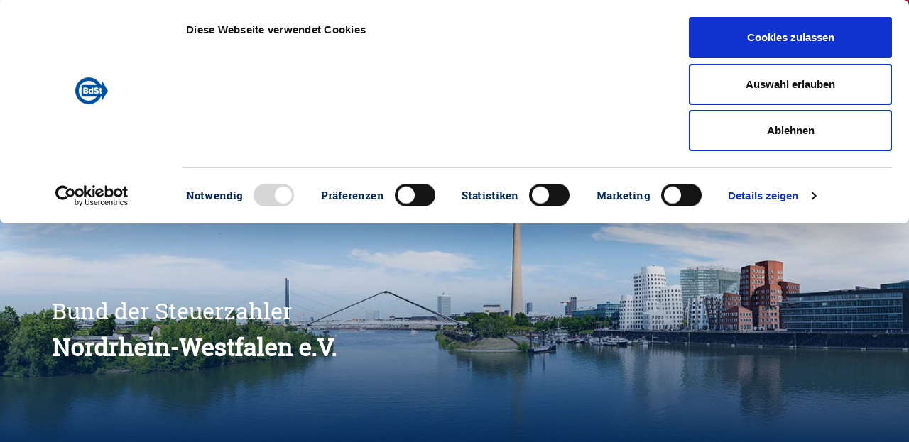

--- FILE ---
content_type: text/html; charset=utf-8
request_url: https://steuerzahler.de/nrw/
body_size: 17229
content:
<!DOCTYPE html>
<html lang="de">
<head>

<meta charset="utf-8">
<!-- 
	This website is powered by TYPO3 - inspiring people to share!
	TYPO3 is a free open source Content Management Framework initially created by Kasper Skaarhoj and licensed under GNU/GPL.
	TYPO3 is copyright 1998-2023 of Kasper Skaarhoj. Extensions are copyright of their respective owners.
	Information and contribution at https://typo3.org/
-->


<link rel="shortcut icon" href="/favicon.png" type="image/png">

<meta name="generator" content="TYPO3 CMS">
<meta name="viewport" content="width=device-width,initial-scale=1">
<meta name="msapplication-config" content="none">
<meta name="msapplication-TileColor" content="#ffffff">
<meta name="msapplication-tooltip" content="Bund der Steuerzahler Deutschland e.V.">
<meta name="application-name" content="Bund der Steuerzahler Deutschland e.V.">
<meta name="theme-color" content="#ffffff">


<link rel="stylesheet" type="text/css" href="/typo3conf/ext/bdst_common/Resources/Public/CSS/font-awesome.css?1676288325" media="all">
<link rel="stylesheet" type="text/css" href="/typo3temp/assets/compressed/merged-d052122f54fe50755d9ab5fa28593514-55ab55adf6f01bf8d0b300994ca9916d.css.gzip?1764928610" media="all">



<script src="/typo3conf/ext/bdst_common/Resources/Public/js/jquery-3.2.1.min.js?1676288325" type="text/javascript"></script>
<script src="/typo3conf/ext/bdst_common/Resources/Public/js/jquery-ui.min.js?1676288325" type="text/javascript"></script>
<script src="/typo3conf/ext/bdst_common/Resources/Public/js/Chart.bundle.min.js?1676288325" type="text/javascript"></script>

<script src="/typo3temp/assets/compressed/merged-14749e05441b5a31e18840ad35bf4d2b-929fc52c0cdf56cdc84e1568f7996629.js.gzip?1764928607" type="text/javascript"></script>



<link rel="next" href="/nrw/?tx_news_pi1%5B%40widget_0%5D%5BcurrentPage%5D=2&amp;cHash=f9eef8aff28474f3f5a98069d3dc7ae4" />
    <script id="Cookiebot" src="https://consent.cookiebot.com/uc.js" data-cbid="ce414ac7-9141-4186-86fe-1c59524f4a7c" type="text/javascript" async></script><title>NRW | Bund der Steuerzahler e.V.</title><meta name="description" content=""><link rel="canonical" href="https://steuerzahler.de/nrw/?L=0" /><meta property="og:type" content="website" /><meta property="og:title" content="NRW" /><meta property="og:url" content="https://steuerzahler.de/nrw/?L=0" /><meta property="og:site_name" content="Bund der Steuerzahler e.V." /><meta name="twitter:card" content="summary" />      <script>
        var $buoop = {
            notify:{i:1,f:1,o:1,s:1,c:1},
            insecure:true,
            api:5,
            l:"de",
            text:"",
            reminder:24,
            test:false
        };
        function $buo_f(){
            var e = document.createElement("script");
            e.src = "//browser-update.org/update.min.js";
            document.body.appendChild(e);
        };
        try {document.addEventListener("DOMContentLoaded", $buo_f,false)}
            catch(e){window.attachEvent("onload", $buo_f)}
      </script><!-- Global site tag (gtag.js) - Google Analytics -->        <script type="text/plain" data-cookieconsent="statistics" async src="https://www.googletagmanager.com/gtag/js?id=UA-131240583-1"></script>        <script>        window.dataLayer = window.dataLayer || [];        function gtag(){dataLayer.push(arguments);}        gtag('js', new Date());        gtag('config', 'UA-131240583-1');        </script><!-- Google Tag Manager -->
<script type="text/plain" data-cookieconsent="statistics">(function(w,d,s,l,i){w[l]=w[l]||[];w[l].push({'gtm.start':
new Date().getTime(),event:'gtm.js'});var f=d.getElementsByTagName(s)[0],
j=d.createElement(s),dl=l!='dataLayer'?'&l='+l:'';j.async=true;j.src=
'https://www.googletagmanager.com/gtm.js?id='+i+dl;f.parentNode.insertBefore(j,f);
})(window,document,'script','dataLayer','GTM-WRXCSPZ');</script>
<!-- End Google Tag Manager --><link rel="apple-touch-icon" href="/typo3temp/assets/_processed_/4/d/csm_appicon-square_5c4149cc16.png"><link rel="apple-touch-icon" sizes="76x76" href="/typo3temp/assets/_processed_/4/d/csm_appicon-square_67218be7ae.png"><link rel="apple-touch-icon" sizes="120x120" href="/typo3temp/assets/_processed_/4/d/csm_appicon-square_778f59d4e0.png"><link rel="apple-touch-icon" sizes="152x152" href="/typo3temp/assets/_processed_/4/d/csm_appicon-square_a396c629f1.png"><meta name="msapplication-TileImage" content="/typo3temp/assets/_processed_/4/d/csm_appicon-square_afd33fe049.png"><meta name="msapplication-square70x70logo" content="/typo3temp/assets/_processed_/4/d/csm_appicon-square_6017a03512.png"><meta name="msapplication-square150x150logo" content="/typo3temp/assets/_processed_/4/d/csm_appicon-square_193ff710f7.png"><meta name="msapplication-square310x310logo" content="/typo3temp/assets/_processed_/4/d/csm_appicon-square_387073401e.png"><meta name="msapplication-wide310x150logo" content="/typo3temp/assets/_processed_/e/7/csm_appicon-wide_e083fd3e02.png">

</head>
<body>

<!-- Google Tag Manager (noscript) -->
<noscript><iframe src="https://www.googletagmanager.com/ns.html?id=GTM-WRXCSPZ"
height="0" width="0" style="display:none;visibility:hidden"></iframe></noscript>
<!-- End Google Tag Manager (noscript) --><div class="bdst_mobile_overlay"></div><div class="head_search_cont"><div id="c39" class="frame frame-default frame-type-list frame-layout-0"><div class="tx-kesearch-pi1">
	
	
			<div class="bdst_search">
    <form method="get" id="form_kesearch_pi1" name="form_kesearch_pi1"  action="/suchergebnisse/">
        <input id="filter" type="hidden" name="tx_kesearch_pi1[filter][1]" value="" />
        <input class="searchbar" autocomplete="off" type="text" id="ke_search_sword" name="tx_kesearch_pi1[sword]" value="" />
        <label for="ke_search_sword">Suchen</label>
        <button class="bdst_search-input">
            <img src="/fileadmin/Images/Search_Icon.svg" width="40" height="40" alt="" />
        </button>
    </form>
</div>

		
	

</div>
</div></div><header class="bdst_header"><a href="/"><div id="bdst_logo" class="bdst_header__block bdst_white_bg"><img class="bdst_header__block__icon" alt="Der Bund der Steuerzahler" src="/fileadmin/Images/BdSt_Logo.svg" width="51" height="42" /><span>Bund der Steuerzahler<br />Deutschland e.V.</span></div></a><a href="/mitglied-werden/"><div class="bdst_header__block membership bdst_red_light_bg"><img class="bdst_header__block__icon" src="/fileadmin/Images/User_Icon.svg" width="17" height="28" alt="" /><span class="bdst_header__block__name">Mitglied werden</span></div></a><div class="bdst_header__block bdst_blue_dark_bg" id="search_opener"><a href="#"><img class="bdst_header__block__icon" src="/fileadmin/Images/Search_Icon.svg" alt=""><span class="bdst_header__block__name">Suche</span></a></div><div class="bdst_header__block bdst_blue_dark_bg"><a href="/landesverbaende/"><img class="bdst_header__block__icon" src="/fileadmin/Images/Pin_Icon.svg" alt=""><span class="bdst_header__block__name">Vor Ort</span></a></div><div class="bdst_header__block bdst_blue_dark_bg"><a href="/presse/presseinformationen/"><img class="bdst_header__block__icon" src="/fileadmin/Images/Press_Icon.svg" alt=""><span class="bdst_header__block__name">Presse</span></a></div><div class="bdst_header__block bdst_blue_dark_bg bdst_header__block__burger"><div class="bdst_header__block__burger__icon"><span></span><span></span><span></span></div><span class="bdst_header__block__name">Men&uuml;</span></div><div class="bdst_block bdst_light_black_bg bdst_schuldenuhr bdst_maximized" data-uid="dc199" data-debtbegin="174192200000" data-date="2026-01-01" data-population="18011826" data-debtstep="418.57" data-intereststep="130.64"><div class="bdst_schuldenuhr--left"><h2 class="bdst_schuldenuhr__counter debt-increment">€</h2><p>Neuverschuldung pro Sekunde</p></div><div class="bdst_schuldenuhr--midleft"><h2 class="bdst_schuldenuhr__counter debt-interest">€</h2><p>Zinsen pro Sekunde</p></div><div class="bdst_schuldenuhr--mid"><h2 class="bdst_schuldenuhr__counter debt-debt">€</h2><p>Landesschulden Nordrhein-Westfalen</p></div><div class="bdst_schuldenuhr--right"><h2 class="bdst_schuldenuhr__counter debt-percapita">€</h2><a href="https://steuerzahler.de/index.php?id=218"><p>Schulden pro Kopf</p></a></div></div></div><div id="bdst_login" class="bdst_header__block bdst_red_light_bg bdst_header__block__right"><a href="/login/"><img class="bdst_header__block__icon" src="/fileadmin/Images/Login_Icon.svg" alt=""><span class="bdst_header__block__name">Login</span></a></div></header><div class="bdst_mobile_header"><div class="bdst_mobile_header__menu_opener"><span></span><span></span><span></span></div><div class="bdst_mobile_header__logo"><a href="/"><img alt="Der Bund der Steuerzahler" src="/fileadmin/Images/BdSt_Logo.svg" width="51" height="42" /></a></div><div class="bdst_mobile_header__tools"><div class="bdst_mobile_header__tools__search"><img src="/fileadmin/Images/Search_Icon.svg" width="120" height="120" alt="" /></div><div class="bdst_mobile_header__tools__login"><a href="/login/"><img src="/fileadmin/Images/Login_Icon.svg" width="27" height="24" alt="" /></a></div></div></div><div class="bdst_navigation" id="bdst_navigation"><div class="container"><div class="bdst_navigation__head"><div class="bdst_navigation__close">
				Menü schlie&szlig;en
				<div class="bdst_navigation__close__icon"><span></span><span></span></div></div></div><div class="bdst_navigation__body row"><div class="col-xl-3 col-lg-12 bdst_navigation__body_tabs"><a class="menu-control-link current" href="#part1" data-menutab="part1">Aktion &amp; Position</a><a class="menu-control-link" href="#part2" data-menutab="part2">Service &amp; Musterklagen</a><a class="menu-control-link" href="#part3" data-menutab="part3">Mitmachen &amp; Spenden</a><a class="menu-control-link" href="#part4" data-menutab="part4">Über uns</a><a class="menu-control-link" href="#part5" data-menutab="part5">Presse</a></div><div class="col-xl-9 col-lg-12 bdst_navigation__body_tabs__data"><div class="menu-control-tab current" id="part1"><div class="row"><div class="col-md-4 col-sm-6"><div id="c206" class="frame frame-default frame-type-menu_pages frame-layout-0"><header><h4 class="">
				Staatsausgaben
			</h4></header><ul><li><a href="/aktion-position/staatsverschuldung/schuldenuhr/" title="Die Schuldenuhr Deutschlands"><span>Die Schuldenuhr Deutschlands</span></a></li><li><a href="/service/publikationen/das-schwarzbuch/" title="Das Schwarzbuch - Die öffentliche Verschwendung"><span>Das Schwarzbuch - Die öffentliche Verschwendung</span></a></li><li><a href="/service/publikationen/bdst-sparbuch/" title="BdSt-Sparbuch für den Bundeshaushalt 2024"><span>BdSt-Sparbuch für den Bundeshaushalt 2024</span></a></li><li><a href="/kommunen/" title="Kommunen"><span>Kommunen</span></a></li><li><a href="/aktion-position/politikfinanzierung/" title="Politikfinanzierung"><span>Politikfinanzierung</span></a></li><li><a href="/aktion-position/haushaltspolitik/europa/" title="Europa"><span>Europa</span></a></li></ul></div></div><div class="col-md-4 col-sm-6"><div id="c122" class="frame frame-default frame-type-menu_pages frame-layout-0"><header><h4 class="">
				Steuerrecht
			</h4></header><ul><li><a href="/grundsteuer/" title="Grundsteuer"><span>Grundsteuer</span></a></li><li><a href="/solidaritaetszuschlag/" title="Solidaritätszuschlag"><span>Solidaritätszuschlag</span></a></li><li><a href="/aktion-position/steuerpolitik/wohnkosten/" title="Wohnkosten"><span>Wohnkosten</span></a></li><li><a href="/aktion-position/steuerpolitik/senioren-und-steuern/" title="Senioren und Steuern"><span>Senioren und Steuern</span></a></li></ul></div></div><div class="col-md-4 col-sm-6"><div id="c592" class="frame frame-default frame-type-menu_pages frame-layout-0"><header><h4 class="">
				Steuerpolitik
			</h4></header><ul><li><a href="/bundesregierung/" title="Bundesregierung"><span>Bundesregierung</span></a></li><li><a href="/belastungs-check/" title="Belastungs-Check"><span>Belastungs-Check</span></a></li><li><a href="/aktion-position/steuerrecht/steuervereinfachung/" title="Steuervereinfachung"><span>Steuervereinfachung</span></a></li><li><a href="/aktion-position/steuerrecht/stellungnahmen/" title="Stellungnahmen &amp; Eingaben"><span>Stellungnahmen &amp; Eingaben</span></a></li><li><a href="/musterklagen/" title="Aktuelle Klagen"><span>Aktuelle Klagen</span></a></li></ul></div></div></div><div class="mobile-menu-container"><ul><li><span data-tab="item206">Staatsausgaben</span></li><li><span data-tab="item122">Steuerrecht</span></li><li><span data-tab="item592">Steuerpolitik</span></li></ul><nav id="item206"><div class="bdst_mobile_navigation__menu__submenu__back"><i class="fa fa-angle-left"></i> Zurück</div><span class="bdst_mobile_navigation__menu__submenu__header">Staatsausgaben</span><div id="c206" class="frame frame-default frame-type-menu_pages frame-layout-0"><header><h4 class="">
				Staatsausgaben
			</h4></header><ul><li><a href="/aktion-position/staatsverschuldung/schuldenuhr/" title="Die Schuldenuhr Deutschlands"><span>Die Schuldenuhr Deutschlands</span></a></li><li><a href="/service/publikationen/das-schwarzbuch/" title="Das Schwarzbuch - Die öffentliche Verschwendung"><span>Das Schwarzbuch - Die öffentliche Verschwendung</span></a></li><li><a href="/service/publikationen/bdst-sparbuch/" title="BdSt-Sparbuch für den Bundeshaushalt 2024"><span>BdSt-Sparbuch für den Bundeshaushalt 2024</span></a></li><li><a href="/kommunen/" title="Kommunen"><span>Kommunen</span></a></li><li><a href="/aktion-position/politikfinanzierung/" title="Politikfinanzierung"><span>Politikfinanzierung</span></a></li><li><a href="/aktion-position/haushaltspolitik/europa/" title="Europa"><span>Europa</span></a></li></ul></div></nav><nav id="item122"><div class="bdst_mobile_navigation__menu__submenu__back"><i class="fa fa-angle-left"></i> Zurück</div><span class="bdst_mobile_navigation__menu__submenu__header">Steuerrecht</span><div id="c122" class="frame frame-default frame-type-menu_pages frame-layout-0"><header><h4 class="">
				Steuerrecht
			</h4></header><ul><li><a href="/grundsteuer/" title="Grundsteuer"><span>Grundsteuer</span></a></li><li><a href="/solidaritaetszuschlag/" title="Solidaritätszuschlag"><span>Solidaritätszuschlag</span></a></li><li><a href="/aktion-position/steuerpolitik/wohnkosten/" title="Wohnkosten"><span>Wohnkosten</span></a></li><li><a href="/aktion-position/steuerpolitik/senioren-und-steuern/" title="Senioren und Steuern"><span>Senioren und Steuern</span></a></li></ul></div></nav><nav id="item592"><div class="bdst_mobile_navigation__menu__submenu__back"><i class="fa fa-angle-left"></i> Zurück</div><span class="bdst_mobile_navigation__menu__submenu__header">Steuerpolitik</span><div id="c592" class="frame frame-default frame-type-menu_pages frame-layout-0"><header><h4 class="">
				Steuerpolitik
			</h4></header><ul><li><a href="/bundesregierung/" title="Bundesregierung"><span>Bundesregierung</span></a></li><li><a href="/belastungs-check/" title="Belastungs-Check"><span>Belastungs-Check</span></a></li><li><a href="/aktion-position/steuerrecht/steuervereinfachung/" title="Steuervereinfachung"><span>Steuervereinfachung</span></a></li><li><a href="/aktion-position/steuerrecht/stellungnahmen/" title="Stellungnahmen &amp; Eingaben"><span>Stellungnahmen &amp; Eingaben</span></a></li><li><a href="/musterklagen/" title="Aktuelle Klagen"><span>Aktuelle Klagen</span></a></li></ul></div></nav></div><div class="bdst_navigation__footer"><div id="c128" class="frame frame-default frame-type-dce_dceuid8 frame-layout-0"><a href="/mitglied-werden/"><div class="bdst_navigation__footer__block"><img class="bdst_navigation__footer__block__icon" src="/fileadmin/Images/User_Icon.svg" width="17" height="28" alt="" /><span class="bdst_navigation__footer__block__name">Mitglied werden</span></div></a></div><div id="c127" class="frame frame-default frame-type-dce_dceuid8 frame-layout-0"><a href="/newsletter/"><div class="bdst_navigation__footer__block"><img class="bdst_navigation__footer__block__icon" src="/fileadmin/Images/newsletter.svg" width="31" height="28" alt="" /><span class="bdst_navigation__footer__block__name">Newsletter</span></div></a></div><div id="c126" class="frame frame-default frame-type-dce_dceuid8 frame-layout-0"><a href="/login/"><div class="bdst_navigation__footer__block"><img class="bdst_navigation__footer__block__icon" src="/fileadmin/Images/iconset1/Login_Icon.svg" width="27" height="24" alt="" /><span class="bdst_navigation__footer__block__name">Login</span></div></a></div><div id="c125" class="frame frame-default frame-type-dce_dceuid8 frame-layout-0"><a href="/service/publikationen/das-schwarzbuch/"><div class="bdst_navigation__footer__block"><img class="bdst_navigation__footer__block__icon" src="/fileadmin/Images/schwarzbuch.svg" width="32" height="32" alt="" /><span class="bdst_navigation__footer__block__name">Schwarzbuch</span></div></a></div></div></div><div class="menu-control-tab" id="part2"><div class="row"><div class="col-md-4 col-sm-6"><div id="c598" class="frame frame-default frame-type-menu_pages frame-layout-0"><header><h4 class="">
				Infos für Sie
			</h4></header><ul><li><a href="/service/publikationen/das-schwarzbuch/" title="Das Schwarzbuch - Die öffentliche Verschwendung"><span>Das Schwarzbuch - Die öffentliche Verschwendung</span></a></li><li><a href="/service/publikationen/der-steuerzahler/" title="Der Steuerzahler"><span>Der Steuerzahler</span></a></li><li><a href="/ratgeber/" title="Ratgeber Übersicht"><span>Ratgeber Übersicht</span></a></li><li><a href="/info-service/" title="INFO-Service"><span>INFO-Service</span></a></li><li><a href="/broschueren/" title="Service-Broschüren"><span>Service-Broschüren</span></a></li><li><a href="/musterbriefe/" title="Musterbriefe"><span>Musterbriefe</span></a></li><li><a href="/steuerberatersuche/" title="Steuerberatersuche"><span>Steuerberatersuche</span></a></li></ul></div></div><div class="col-md-4 col-sm-6"><div id="c597" class="frame frame-default frame-type-menu_pages frame-layout-0"><header><h4 class="">
				Wissenswertes
			</h4></header><ul><li><a href="/steuernews/" title="Steuer-News"><span>Steuer-News</span></a></li><li><a href="/aktion-position/steuerrecht/meine-erste-steuererklaerung/" title="Meine erste Steuererklärung"><span>Meine erste Steuererklärung</span></a></li><li><a href="/service/wissenswertes/werbungskosten-abc/" title="Werbungskosten ABC"><span>Werbungskosten ABC</span></a></li><li><a href="/aktion-position/steuerrecht/steuernvonabisz/" title="Steuern von A bis Z"><span>Steuern von A bis Z</span></a></li><li><a href="/veranstaltungen/" title="Veranstaltungen &amp; Termine"><span>Veranstaltungen &amp; Termine</span></a></li></ul></div><div id="c599" class="frame frame-default frame-type-menu_pages frame-layout-0"><header><h4 class="">
				Musterklagen
			</h4></header><ul><li><a href="/musterklagen/" title="Aktuelle Klagen"><span>Aktuelle Klagen</span></a></li><li><a href="/service/musterklagen/so-profitieren-sie/" title="So profitieren Sie"><span>So profitieren Sie</span></a></li><li><a href="/service/musterklagen/erfolge/" title="Erfolge"><span>Erfolge</span></a></li></ul></div></div><div class="col-md-4 col-sm-6"><div id="c3562" class="frame frame-default frame-type-text frame-layout-0"><h5><strong>Info-Hotline</strong></h5><p>030 259396-0</p><h5><strong>E-Mail</strong></h5><p><a href="javascript:linkTo_UnCryptMailto('nbjmup+jogpAtufvfsabimfs\/ef');">info(at)steuerzahler.de</a></p></div><div id="c600" class="frame frame-default frame-type-menu_pages frame-layout-0"><header><h4 class="">
				Kontakt
			</h4></header><ul><li><a href="/kontakt/" title="Mitarbeiter des Bundes der Steuerzahler Deutschland e. V."><span>Mitarbeiter des Bundes der Steuerzahler Deutschland e. V.</span></a></li><li><a href="/landesverbaende/" title="Landesverbände des BdSt"><span>Landesverbände des BdSt</span></a></li></ul></div></div></div><div class="mobile-menu-container"><ul><li><span data-tab="item598">Infos für Sie</span></li><li><span data-tab="item597">Wissenswertes</span></li><li><span data-tab="item599">Musterklagen</span></li><li><span data-tab="item600">Kontakt</span></li></ul><nav id="item598"><div class="bdst_mobile_navigation__menu__submenu__back"><i class="fa fa-angle-left"></i> Zurück</div><span class="bdst_mobile_navigation__menu__submenu__header">Infos für Sie</span><div id="c598" class="frame frame-default frame-type-menu_pages frame-layout-0"><header><h4 class="">
				Infos für Sie
			</h4></header><ul><li><a href="/service/publikationen/das-schwarzbuch/" title="Das Schwarzbuch - Die öffentliche Verschwendung"><span>Das Schwarzbuch - Die öffentliche Verschwendung</span></a></li><li><a href="/service/publikationen/der-steuerzahler/" title="Der Steuerzahler"><span>Der Steuerzahler</span></a></li><li><a href="/ratgeber/" title="Ratgeber Übersicht"><span>Ratgeber Übersicht</span></a></li><li><a href="/info-service/" title="INFO-Service"><span>INFO-Service</span></a></li><li><a href="/broschueren/" title="Service-Broschüren"><span>Service-Broschüren</span></a></li><li><a href="/musterbriefe/" title="Musterbriefe"><span>Musterbriefe</span></a></li><li><a href="/steuerberatersuche/" title="Steuerberatersuche"><span>Steuerberatersuche</span></a></li></ul></div></nav><nav id="item597"><div class="bdst_mobile_navigation__menu__submenu__back"><i class="fa fa-angle-left"></i> Zurück</div><span class="bdst_mobile_navigation__menu__submenu__header">Wissenswertes</span><div id="c597" class="frame frame-default frame-type-menu_pages frame-layout-0"><header><h4 class="">
				Wissenswertes
			</h4></header><ul><li><a href="/steuernews/" title="Steuer-News"><span>Steuer-News</span></a></li><li><a href="/aktion-position/steuerrecht/meine-erste-steuererklaerung/" title="Meine erste Steuererklärung"><span>Meine erste Steuererklärung</span></a></li><li><a href="/service/wissenswertes/werbungskosten-abc/" title="Werbungskosten ABC"><span>Werbungskosten ABC</span></a></li><li><a href="/aktion-position/steuerrecht/steuernvonabisz/" title="Steuern von A bis Z"><span>Steuern von A bis Z</span></a></li><li><a href="/veranstaltungen/" title="Veranstaltungen &amp; Termine"><span>Veranstaltungen &amp; Termine</span></a></li></ul></div></nav><nav id="item599"><div class="bdst_mobile_navigation__menu__submenu__back"><i class="fa fa-angle-left"></i> Zurück</div><span class="bdst_mobile_navigation__menu__submenu__header">Musterklagen</span><div id="c599" class="frame frame-default frame-type-menu_pages frame-layout-0"><header><h4 class="">
				Musterklagen
			</h4></header><ul><li><a href="/musterklagen/" title="Aktuelle Klagen"><span>Aktuelle Klagen</span></a></li><li><a href="/service/musterklagen/so-profitieren-sie/" title="So profitieren Sie"><span>So profitieren Sie</span></a></li><li><a href="/service/musterklagen/erfolge/" title="Erfolge"><span>Erfolge</span></a></li></ul></div></nav><nav id="item600"><div class="bdst_mobile_navigation__menu__submenu__back"><i class="fa fa-angle-left"></i> Zurück</div><span class="bdst_mobile_navigation__menu__submenu__header">Kontakt</span><div id="c600" class="frame frame-default frame-type-menu_pages frame-layout-0"><header><h4 class="">
				Kontakt
			</h4></header><ul><li><a href="/kontakt/" title="Mitarbeiter des Bundes der Steuerzahler Deutschland e. V."><span>Mitarbeiter des Bundes der Steuerzahler Deutschland e. V.</span></a></li><li><a href="/landesverbaende/" title="Landesverbände des BdSt"><span>Landesverbände des BdSt</span></a></li></ul></div></nav></div><div class="bdst_navigation__footer"><div id="c5803" class="frame frame-default frame-type-dce_dceuid8 frame-layout-0"><a href="/mitglied-werden/"><div class="bdst_navigation__footer__block"><img class="bdst_navigation__footer__block__icon" src="/fileadmin/Images/iconset1/User_Icon.svg" width="17" height="28" alt="" /><span class="bdst_navigation__footer__block__name">Mitglied werden</span></div></a></div><div id="c602" class="frame frame-default frame-type-dce_dceuid8 frame-layout-0"><a href="/newsletter/"><div class="bdst_navigation__footer__block"><img class="bdst_navigation__footer__block__icon" src="/fileadmin/Images/iconset1/newsletter.svg" width="31" height="28" alt="" /><span class="bdst_navigation__footer__block__name">Newsletter</span></div></a></div><div id="c5802" class="frame frame-default frame-type-dce_dceuid8 frame-layout-0"><a href="/mitgliederbereich/"><div class="bdst_navigation__footer__block"><img class="bdst_navigation__footer__block__icon" src="/fileadmin/Images/iconset1/Login_Icon.svg" width="27" height="24" alt="" /><span class="bdst_navigation__footer__block__name">Login</span></div></a></div><div id="c601" class="frame frame-default frame-type-dce_dceuid8 frame-layout-0"><a href="/probeexemplar/"><div class="bdst_navigation__footer__block"><img class="bdst_navigation__footer__block__icon" src="/fileadmin/Images/iconset1/brochure_publications.svg" width="29" height="41" alt="" /><span class="bdst_navigation__footer__block__name">Probeexemplar der Steuerzahler</span></div></a></div></div></div><div class="menu-control-tab" id="part3"><div class="row"><div class="col-md-4 col-sm-6"><div id="c121" class="frame frame-default frame-type-menu_pages frame-layout-0"><header><h4 class="">
				Mitmachen
			</h4></header><ul><li><a href="/newsletter/" title="Newsletter abonnieren"><span>Newsletter abonnieren</span></a></li><li><a href="/mitmachen/verschwendungsfallmelden/" title="Verschwendungsfall melden"><span>Verschwendungsfall melden</span></a></li><li><a href="/mitmachen/privat-vor-staat/" title="Privat vor Staat!"><span>Privat vor Staat!</span></a></li><li><a href="/mitmachen/buerokratieabbaubeschleunigen/" title="Bürokratieabbau beschleunigen"><span>Bürokratieabbau beschleunigen</span></a></li></ul></div></div><div class="col-md-4 col-sm-6"><div id="c5280" class="frame frame-default frame-type-menu_pages frame-layout-0"><header><h4 class="">
				Teilhaben
			</h4></header><ul><li><a href="/mitgliederbereich/" title="Mitgliederbereich"><span>Mitgliederbereich</span></a></li><li><a href="/mitglied-werden/" title="Mitglied werden"><span>Mitglied werden</span></a></li><li><a href="/mitgliedervorteile/" title="Mitgliedervorteile"><span>Mitgliedervorteile</span></a></li><li><a href="/veranstaltungen/" title="Veranstaltungen &amp; Termine"><span>Veranstaltungen &amp; Termine</span></a></li></ul></div></div><div class="col-md-4 col-sm-6"><div id="c596" class="frame frame-default frame-type-menu_pages frame-layout-0"><header><h4 class="">
				Spenden
			</h4></header><ul><li><a href="/spenden/" title="Unterstützen Sie unsere Arbeit!"><span>Unterstützen Sie unsere Arbeit!</span></a></li><li><a href="/mitmachen/xxl-bundestagstoppen/" title="XXL-Bundestag verhindern!"><span>XXL-Bundestag verhindern!</span></a></li><li><a href="/mitmachen/grundsteuerdarfnichtsteigen/" title="Grundsteuer darf nicht steigen!"><span>Grundsteuer darf nicht steigen!</span></a></li><li><a href="/mitmachen/soli-abschaffen/" title="Soli abschaffen!"><span>Soli abschaffen!</span></a></li><li><a href="/mitmachen/musterklagen-unterstuetzen/" title="Musterklagen unterstützen!"><span>Musterklagen unterstützen!</span></a></li></ul></div></div></div><div class="mobile-menu-container"><ul><li><span data-tab="item121">Mitmachen</span></li><li><span data-tab="item5280">Teilhaben</span></li><li><span data-tab="item596">Spenden</span></li></ul><nav id="item121"><div class="bdst_mobile_navigation__menu__submenu__back"><i class="fa fa-angle-left"></i> Zurück</div><span class="bdst_mobile_navigation__menu__submenu__header">Mitmachen</span><div id="c121" class="frame frame-default frame-type-menu_pages frame-layout-0"><header><h4 class="">
				Mitmachen
			</h4></header><ul><li><a href="/newsletter/" title="Newsletter abonnieren"><span>Newsletter abonnieren</span></a></li><li><a href="/mitmachen/verschwendungsfallmelden/" title="Verschwendungsfall melden"><span>Verschwendungsfall melden</span></a></li><li><a href="/mitmachen/privat-vor-staat/" title="Privat vor Staat!"><span>Privat vor Staat!</span></a></li><li><a href="/mitmachen/buerokratieabbaubeschleunigen/" title="Bürokratieabbau beschleunigen"><span>Bürokratieabbau beschleunigen</span></a></li></ul></div></nav><nav id="item5280"><div class="bdst_mobile_navigation__menu__submenu__back"><i class="fa fa-angle-left"></i> Zurück</div><span class="bdst_mobile_navigation__menu__submenu__header">Teilhaben</span><div id="c5280" class="frame frame-default frame-type-menu_pages frame-layout-0"><header><h4 class="">
				Teilhaben
			</h4></header><ul><li><a href="/mitgliederbereich/" title="Mitgliederbereich"><span>Mitgliederbereich</span></a></li><li><a href="/mitglied-werden/" title="Mitglied werden"><span>Mitglied werden</span></a></li><li><a href="/mitgliedervorteile/" title="Mitgliedervorteile"><span>Mitgliedervorteile</span></a></li><li><a href="/veranstaltungen/" title="Veranstaltungen &amp; Termine"><span>Veranstaltungen &amp; Termine</span></a></li></ul></div></nav><nav id="item596"><div class="bdst_mobile_navigation__menu__submenu__back"><i class="fa fa-angle-left"></i> Zurück</div><span class="bdst_mobile_navigation__menu__submenu__header">Spenden</span><div id="c596" class="frame frame-default frame-type-menu_pages frame-layout-0"><header><h4 class="">
				Spenden
			</h4></header><ul><li><a href="/spenden/" title="Unterstützen Sie unsere Arbeit!"><span>Unterstützen Sie unsere Arbeit!</span></a></li><li><a href="/mitmachen/xxl-bundestagstoppen/" title="XXL-Bundestag verhindern!"><span>XXL-Bundestag verhindern!</span></a></li><li><a href="/mitmachen/grundsteuerdarfnichtsteigen/" title="Grundsteuer darf nicht steigen!"><span>Grundsteuer darf nicht steigen!</span></a></li><li><a href="/mitmachen/soli-abschaffen/" title="Soli abschaffen!"><span>Soli abschaffen!</span></a></li><li><a href="/mitmachen/musterklagen-unterstuetzen/" title="Musterklagen unterstützen!"><span>Musterklagen unterstützen!</span></a></li></ul></div></nav></div><div class="bdst_navigation__footer"><div id="c603" class="frame frame-default frame-type-dce_dceuid8 frame-layout-0"><a href="/mitglied-werden/"><div class="bdst_navigation__footer__block"><img class="bdst_navigation__footer__block__icon" src="/fileadmin/Images/iconset1/User_Icon.svg" width="17" height="28" alt="" /><span class="bdst_navigation__footer__block__name">Mitglied werden</span></div></a></div><div id="c5804" class="frame frame-default frame-type-dce_dceuid8 frame-layout-0"><a href="/newsletter/"><div class="bdst_navigation__footer__block"><img class="bdst_navigation__footer__block__icon" src="/fileadmin/Images/iconset1/newsletter.svg" width="31" height="28" alt="" /><span class="bdst_navigation__footer__block__name">Newsletter abonnieren</span></div></a></div><div id="c5801" class="frame frame-default frame-type-dce_dceuid8 frame-layout-0"><a href="/login/"><div class="bdst_navigation__footer__block"><img class="bdst_navigation__footer__block__icon" src="/fileadmin/Images/iconset1/Login_Icon.svg" width="27" height="24" alt="" /><span class="bdst_navigation__footer__block__name">Login</span></div></a></div><div id="c604" class="frame frame-default frame-type-dce_dceuid8 frame-layout-0"><a href="/spenden/"><div class="bdst_navigation__footer__block"><img class="bdst_navigation__footer__block__icon" src="/fileadmin/Images/iconset1/donation.svg" width="32" height="32" alt="" /><span class="bdst_navigation__footer__block__name">Spenden</span></div></a></div></div></div><div class="menu-control-tab" id="part4"><div class="row"><div class="col-md-4 col-sm-6"><div id="c605" class="frame frame-default frame-type-menu_pages frame-layout-0"><header><h4 class="">
				Über uns
			</h4></header><ul><li><a href="/ueber-uns/kontakt/der-bdst/" title="Der BdSt stellt sich vor"><span>Der BdSt stellt sich vor</span></a></li><li><a href="/ueber-uns/kontakt/aufbau-und-struktur/" title="Aufbau &amp; Struktur"><span>Aufbau &amp; Struktur</span></a></li><li><a href="/ueber-uns/kontakt/erfolge-des-bdst/" title="Erfolge des BdSt"><span>Erfolge des BdSt</span></a></li><li><a href="/karriere/" title="Karriere beim BdSt"><span>Karriere beim BdSt</span></a></li></ul></div></div><div class="col-md-4 col-sm-6"><div id="c606" class="frame frame-default frame-type-menu_pages frame-layout-0"><header><h4 class="">
				Das Team
			</h4></header><ul><li><a href="/ueber-uns/ueber-uns/der-bdst-vorstand/" title="Unser Bundesvorstand"><span>Unser Bundesvorstand</span></a></li><li><a href="/kontakt/" title="Mitarbeiter des Bundes der Steuerzahler Deutschland e. V."><span>Mitarbeiter des Bundes der Steuerzahler Deutschland e. V.</span></a></li><li><a href="/landesverbaende/" title="Landesverbände des BdSt"><span>Landesverbände des BdSt</span></a></li></ul></div></div><div class="col-md-4 col-sm-6"><div id="c607" class="frame frame-default frame-type-menu_pages frame-layout-0"><header><h4 class="">
				DSi - Das Deutsche Steuerzahlerinstitut
			</h4></header><ul><li><a href="/ueber-uns/dsi/" title="DSi - Das Deutsche Steuerzahlerinstitut"><span>DSi - Das Deutsche Steuerzahlerinstitut</span></a></li><li><a href="/dsi/dsi-vorstand/" title="Der DSi-Vorstand"><span>Der DSi-Vorstand</span></a></li></ul></div></div></div><div class="mobile-menu-container"><ul><li><span data-tab="item605">Über uns</span></li><li><span data-tab="item606">Das Team</span></li><li><span data-tab="item607">DSi - Das Deutsche Steuerzahlerinstitut</span></li></ul><nav id="item605"><div class="bdst_mobile_navigation__menu__submenu__back"><i class="fa fa-angle-left"></i> Zurück</div><span class="bdst_mobile_navigation__menu__submenu__header">Über uns</span><div id="c605" class="frame frame-default frame-type-menu_pages frame-layout-0"><header><h4 class="">
				Über uns
			</h4></header><ul><li><a href="/ueber-uns/kontakt/der-bdst/" title="Der BdSt stellt sich vor"><span>Der BdSt stellt sich vor</span></a></li><li><a href="/ueber-uns/kontakt/aufbau-und-struktur/" title="Aufbau &amp; Struktur"><span>Aufbau &amp; Struktur</span></a></li><li><a href="/ueber-uns/kontakt/erfolge-des-bdst/" title="Erfolge des BdSt"><span>Erfolge des BdSt</span></a></li><li><a href="/karriere/" title="Karriere beim BdSt"><span>Karriere beim BdSt</span></a></li></ul></div></nav><nav id="item606"><div class="bdst_mobile_navigation__menu__submenu__back"><i class="fa fa-angle-left"></i> Zurück</div><span class="bdst_mobile_navigation__menu__submenu__header">Das Team</span><div id="c606" class="frame frame-default frame-type-menu_pages frame-layout-0"><header><h4 class="">
				Das Team
			</h4></header><ul><li><a href="/ueber-uns/ueber-uns/der-bdst-vorstand/" title="Unser Bundesvorstand"><span>Unser Bundesvorstand</span></a></li><li><a href="/kontakt/" title="Mitarbeiter des Bundes der Steuerzahler Deutschland e. V."><span>Mitarbeiter des Bundes der Steuerzahler Deutschland e. V.</span></a></li><li><a href="/landesverbaende/" title="Landesverbände des BdSt"><span>Landesverbände des BdSt</span></a></li></ul></div></nav><nav id="item607"><div class="bdst_mobile_navigation__menu__submenu__back"><i class="fa fa-angle-left"></i> Zurück</div><span class="bdst_mobile_navigation__menu__submenu__header">DSi - Das Deutsche Steuerzahlerinstitut</span><div id="c607" class="frame frame-default frame-type-menu_pages frame-layout-0"><header><h4 class="">
				DSi - Das Deutsche Steuerzahlerinstitut
			</h4></header><ul><li><a href="/ueber-uns/dsi/" title="DSi - Das Deutsche Steuerzahlerinstitut"><span>DSi - Das Deutsche Steuerzahlerinstitut</span></a></li><li><a href="/dsi/dsi-vorstand/" title="Der DSi-Vorstand"><span>Der DSi-Vorstand</span></a></li></ul></div></nav></div><div class="bdst_navigation__footer"><div id="c5800" class="frame frame-default frame-type-dce_dceuid8 frame-layout-0"><a href="/mitglied-werden/"><div class="bdst_navigation__footer__block"><img class="bdst_navigation__footer__block__icon" src="/fileadmin/Images/iconset1/User_Icon.svg" width="17" height="28" alt="" /><span class="bdst_navigation__footer__block__name">Mitglied werden</span></div></a></div><div id="c5799" class="frame frame-default frame-type-dce_dceuid8 frame-layout-0"><a href="/spenden/"><div class="bdst_navigation__footer__block"><img class="bdst_navigation__footer__block__icon" src="/fileadmin/Images/iconset1/donation.svg" width="32" height="32" alt="" /><span class="bdst_navigation__footer__block__name">Spenden</span></div></a></div><div id="c5798" class="frame frame-default frame-type-dce_dceuid8 frame-layout-0"><a href="/login/"><div class="bdst_navigation__footer__block"><img class="bdst_navigation__footer__block__icon" src="/fileadmin/Images/iconset1/Login_Icon.svg" width="27" height="24" alt="" /><span class="bdst_navigation__footer__block__name">Login</span></div></a></div><div id="c608" class="frame frame-default frame-type-dce_dceuid8 frame-layout-0"><a href="/kontakt/"><div class="bdst_navigation__footer__block"><img class="bdst_navigation__footer__block__icon" src="/fileadmin/Images/iconset1/telephone_departments.svg" width="41" height="41" alt="" /><span class="bdst_navigation__footer__block__name">Kontakt</span></div></a></div></div></div><div class="menu-control-tab" id="part5"><div class="row"><div class="col-md-4 col-sm-6"><div id="c609" class="frame frame-default frame-type-menu_pages frame-layout-0"><header><h4 class="">
				Pressebereich
			</h4></header><ul><li><a href="/presse/presseinformationen/" title="Presseinformationen"><span>Presseinformationen</span></a></li><li><a href="/presse/pressespiegel/" title="Pressespiegel"><span>Pressespiegel</span></a></li><li><a href="/presse/pressekontakte/" title="Pressekontakte"><span>Pressekontakte</span></a></li><li><a href="/presse/presseverteiler/" title="Presseverteiler"><span>Presseverteiler</span></a></li></ul></div></div><div class="col-md-4 col-sm-6"><div id="c611" class="frame frame-default frame-type-menu_pages frame-layout-0"><header><h4 class="">
				VIP - Pressebereich
			</h4></header><ul><li><a href="/presse/anmeldungvip-pressebereich/" title="Anmeldung VIP-Pressebereich"><span>Anmeldung VIP-Pressebereich</span></a></li><li><a href="/presse/vip-pressebereich/" title="Login VIP-Pressebereich"><span>Login VIP-Pressebereich</span></a></li></ul></div></div><div class="col-md-4 col-sm-6"></div></div><div class="mobile-menu-container"><ul><li><span data-tab="item609">Pressebereich</span></li><li><span data-tab="item611">VIP - Pressebereich</span></li></ul><nav id="item609"><div class="bdst_mobile_navigation__menu__submenu__back"><i class="fa fa-angle-left"></i> Zurück</div><span class="bdst_mobile_navigation__menu__submenu__header">Pressebereich</span><div id="c609" class="frame frame-default frame-type-menu_pages frame-layout-0"><header><h4 class="">
				Pressebereich
			</h4></header><ul><li><a href="/presse/presseinformationen/" title="Presseinformationen"><span>Presseinformationen</span></a></li><li><a href="/presse/pressespiegel/" title="Pressespiegel"><span>Pressespiegel</span></a></li><li><a href="/presse/pressekontakte/" title="Pressekontakte"><span>Pressekontakte</span></a></li><li><a href="/presse/presseverteiler/" title="Presseverteiler"><span>Presseverteiler</span></a></li></ul></div></nav><nav id="item611"><div class="bdst_mobile_navigation__menu__submenu__back"><i class="fa fa-angle-left"></i> Zurück</div><span class="bdst_mobile_navigation__menu__submenu__header">VIP - Pressebereich</span><div id="c611" class="frame frame-default frame-type-menu_pages frame-layout-0"><header><h4 class="">
				VIP - Pressebereich
			</h4></header><ul><li><a href="/presse/anmeldungvip-pressebereich/" title="Anmeldung VIP-Pressebereich"><span>Anmeldung VIP-Pressebereich</span></a></li><li><a href="/presse/vip-pressebereich/" title="Login VIP-Pressebereich"><span>Login VIP-Pressebereich</span></a></li></ul></div></nav></div><div class="bdst_navigation__footer"><div id="c612" class="frame frame-default frame-type-dce_dceuid8 frame-layout-0"><a href="/presse/presseverteiler/"><div class="bdst_navigation__footer__block"><img class="bdst_navigation__footer__block__icon" src="/fileadmin/Images/iconset1/Press_Icon.svg" width="31" height="25" alt="" /><span class="bdst_navigation__footer__block__name">In Presseverteiler eintragen</span></div></a></div><div id="c5805" class="frame frame-default frame-type-dce_dceuid8 frame-layout-0"><a href="/newsletter/"><div class="bdst_navigation__footer__block"><img class="bdst_navigation__footer__block__icon" src="/fileadmin/Images/iconset1/newsletter.svg" width="31" height="28" alt="" /><span class="bdst_navigation__footer__block__name">Newsletter</span></div></a></div><div id="c613" class="frame frame-default frame-type-dce_dceuid8 frame-layout-0"><a href="/presse/vip-pressebereich/"><div class="bdst_navigation__footer__block"><img class="bdst_navigation__footer__block__icon" src="/fileadmin/Images/iconset1/Press_Icon.svg" width="31" height="25" alt="" /><span class="bdst_navigation__footer__block__name">VIP-Presselogin</span></div></a></div></div></div></div></div></div></div><div class="bdst_mobile_navigation" id="bdst_mobile_navigation"><div class="bdst_mobile_navigation__header"><div class="bdst_mobile_navigation__header__button"><span></span><span></span><span></span></div><h3 class="bdst_mobile_navigation__header__button__info">Menü schließen</h3></div><div class="bdst_mobile_navigation__menu"><nav><ul><li><span data-tab="part1">Aktion &amp; Position</span></li><li><span data-tab="part2">Service &amp; Musterklagen</span></li><li><span data-tab="part3">Mitmachen &amp; Spenden</span></li><li><span data-tab="part4">Über uns</span></li><li><span data-tab="part5">Presse</span></li></ul></nav><nav id="part1" class="bdst_mobile_navigation__menu__submenu"><div class="bdst_mobile_navigation__menu__submenu__back"><i class="fa fa-angle-left"></i> Zurück</div><span class="bdst_mobile_navigation__menu__submenu__header">Aktion &amp; Position</span><div class="row"><div class="col-md-4 col-sm-6"><div id="c206" class="frame frame-default frame-type-menu_pages frame-layout-0"><header><h4 class="">
				Staatsausgaben
			</h4></header><ul><li><a href="/aktion-position/staatsverschuldung/schuldenuhr/" title="Die Schuldenuhr Deutschlands"><span>Die Schuldenuhr Deutschlands</span></a></li><li><a href="/service/publikationen/das-schwarzbuch/" title="Das Schwarzbuch - Die öffentliche Verschwendung"><span>Das Schwarzbuch - Die öffentliche Verschwendung</span></a></li><li><a href="/service/publikationen/bdst-sparbuch/" title="BdSt-Sparbuch für den Bundeshaushalt 2024"><span>BdSt-Sparbuch für den Bundeshaushalt 2024</span></a></li><li><a href="/kommunen/" title="Kommunen"><span>Kommunen</span></a></li><li><a href="/aktion-position/politikfinanzierung/" title="Politikfinanzierung"><span>Politikfinanzierung</span></a></li><li><a href="/aktion-position/haushaltspolitik/europa/" title="Europa"><span>Europa</span></a></li></ul></div></div><div class="col-md-4 col-sm-6"><div id="c122" class="frame frame-default frame-type-menu_pages frame-layout-0"><header><h4 class="">
				Steuerrecht
			</h4></header><ul><li><a href="/grundsteuer/" title="Grundsteuer"><span>Grundsteuer</span></a></li><li><a href="/solidaritaetszuschlag/" title="Solidaritätszuschlag"><span>Solidaritätszuschlag</span></a></li><li><a href="/aktion-position/steuerpolitik/wohnkosten/" title="Wohnkosten"><span>Wohnkosten</span></a></li><li><a href="/aktion-position/steuerpolitik/senioren-und-steuern/" title="Senioren und Steuern"><span>Senioren und Steuern</span></a></li></ul></div></div><div class="col-md-4 col-sm-6"><div id="c592" class="frame frame-default frame-type-menu_pages frame-layout-0"><header><h4 class="">
				Steuerpolitik
			</h4></header><ul><li><a href="/bundesregierung/" title="Bundesregierung"><span>Bundesregierung</span></a></li><li><a href="/belastungs-check/" title="Belastungs-Check"><span>Belastungs-Check</span></a></li><li><a href="/aktion-position/steuerrecht/steuervereinfachung/" title="Steuervereinfachung"><span>Steuervereinfachung</span></a></li><li><a href="/aktion-position/steuerrecht/stellungnahmen/" title="Stellungnahmen &amp; Eingaben"><span>Stellungnahmen &amp; Eingaben</span></a></li><li><a href="/musterklagen/" title="Aktuelle Klagen"><span>Aktuelle Klagen</span></a></li></ul></div></div></div><div class="mobile-menu-container"><ul><li><span data-tab="item206">Staatsausgaben</span></li><li><span data-tab="item122">Steuerrecht</span></li><li><span data-tab="item592">Steuerpolitik</span></li></ul><nav id="item206"><div class="bdst_mobile_navigation__menu__submenu__back"><i class="fa fa-angle-left"></i> Zurück</div><span class="bdst_mobile_navigation__menu__submenu__header">Staatsausgaben</span><div id="c206" class="frame frame-default frame-type-menu_pages frame-layout-0"><header><h4 class="">
				Staatsausgaben
			</h4></header><ul><li><a href="/aktion-position/staatsverschuldung/schuldenuhr/" title="Die Schuldenuhr Deutschlands"><span>Die Schuldenuhr Deutschlands</span></a></li><li><a href="/service/publikationen/das-schwarzbuch/" title="Das Schwarzbuch - Die öffentliche Verschwendung"><span>Das Schwarzbuch - Die öffentliche Verschwendung</span></a></li><li><a href="/service/publikationen/bdst-sparbuch/" title="BdSt-Sparbuch für den Bundeshaushalt 2024"><span>BdSt-Sparbuch für den Bundeshaushalt 2024</span></a></li><li><a href="/kommunen/" title="Kommunen"><span>Kommunen</span></a></li><li><a href="/aktion-position/politikfinanzierung/" title="Politikfinanzierung"><span>Politikfinanzierung</span></a></li><li><a href="/aktion-position/haushaltspolitik/europa/" title="Europa"><span>Europa</span></a></li></ul></div></nav><nav id="item122"><div class="bdst_mobile_navigation__menu__submenu__back"><i class="fa fa-angle-left"></i> Zurück</div><span class="bdst_mobile_navigation__menu__submenu__header">Steuerrecht</span><div id="c122" class="frame frame-default frame-type-menu_pages frame-layout-0"><header><h4 class="">
				Steuerrecht
			</h4></header><ul><li><a href="/grundsteuer/" title="Grundsteuer"><span>Grundsteuer</span></a></li><li><a href="/solidaritaetszuschlag/" title="Solidaritätszuschlag"><span>Solidaritätszuschlag</span></a></li><li><a href="/aktion-position/steuerpolitik/wohnkosten/" title="Wohnkosten"><span>Wohnkosten</span></a></li><li><a href="/aktion-position/steuerpolitik/senioren-und-steuern/" title="Senioren und Steuern"><span>Senioren und Steuern</span></a></li></ul></div></nav><nav id="item592"><div class="bdst_mobile_navigation__menu__submenu__back"><i class="fa fa-angle-left"></i> Zurück</div><span class="bdst_mobile_navigation__menu__submenu__header">Steuerpolitik</span><div id="c592" class="frame frame-default frame-type-menu_pages frame-layout-0"><header><h4 class="">
				Steuerpolitik
			</h4></header><ul><li><a href="/bundesregierung/" title="Bundesregierung"><span>Bundesregierung</span></a></li><li><a href="/belastungs-check/" title="Belastungs-Check"><span>Belastungs-Check</span></a></li><li><a href="/aktion-position/steuerrecht/steuervereinfachung/" title="Steuervereinfachung"><span>Steuervereinfachung</span></a></li><li><a href="/aktion-position/steuerrecht/stellungnahmen/" title="Stellungnahmen &amp; Eingaben"><span>Stellungnahmen &amp; Eingaben</span></a></li><li><a href="/musterklagen/" title="Aktuelle Klagen"><span>Aktuelle Klagen</span></a></li></ul></div></nav></div><div class="bdst_navigation__footer"><div id="c128" class="frame frame-default frame-type-dce_dceuid8 frame-layout-0"><a href="/mitglied-werden/"><div class="bdst_navigation__footer__block"><img class="bdst_navigation__footer__block__icon" src="/fileadmin/Images/User_Icon.svg" width="17" height="28" alt="" /><span class="bdst_navigation__footer__block__name">Mitglied werden</span></div></a></div><div id="c127" class="frame frame-default frame-type-dce_dceuid8 frame-layout-0"><a href="/newsletter/"><div class="bdst_navigation__footer__block"><img class="bdst_navigation__footer__block__icon" src="/fileadmin/Images/newsletter.svg" width="31" height="28" alt="" /><span class="bdst_navigation__footer__block__name">Newsletter</span></div></a></div><div id="c126" class="frame frame-default frame-type-dce_dceuid8 frame-layout-0"><a href="/login/"><div class="bdst_navigation__footer__block"><img class="bdst_navigation__footer__block__icon" src="/fileadmin/Images/iconset1/Login_Icon.svg" width="27" height="24" alt="" /><span class="bdst_navigation__footer__block__name">Login</span></div></a></div><div id="c125" class="frame frame-default frame-type-dce_dceuid8 frame-layout-0"><a href="/service/publikationen/das-schwarzbuch/"><div class="bdst_navigation__footer__block"><img class="bdst_navigation__footer__block__icon" src="/fileadmin/Images/schwarzbuch.svg" width="32" height="32" alt="" /><span class="bdst_navigation__footer__block__name">Schwarzbuch</span></div></a></div></div></nav><nav id="part2" class="bdst_mobile_navigation__menu__submenu"><div class="bdst_mobile_navigation__menu__submenu__back"><i class="fa fa-angle-left"></i> Zurück</div><span class="bdst_mobile_navigation__menu__submenu__header">Service &amp; Musterklagen</span><div class="row"><div class="col-md-4 col-sm-6"><div id="c598" class="frame frame-default frame-type-menu_pages frame-layout-0"><header><h4 class="">
				Infos für Sie
			</h4></header><ul><li><a href="/service/publikationen/das-schwarzbuch/" title="Das Schwarzbuch - Die öffentliche Verschwendung"><span>Das Schwarzbuch - Die öffentliche Verschwendung</span></a></li><li><a href="/service/publikationen/der-steuerzahler/" title="Der Steuerzahler"><span>Der Steuerzahler</span></a></li><li><a href="/ratgeber/" title="Ratgeber Übersicht"><span>Ratgeber Übersicht</span></a></li><li><a href="/info-service/" title="INFO-Service"><span>INFO-Service</span></a></li><li><a href="/broschueren/" title="Service-Broschüren"><span>Service-Broschüren</span></a></li><li><a href="/musterbriefe/" title="Musterbriefe"><span>Musterbriefe</span></a></li><li><a href="/steuerberatersuche/" title="Steuerberatersuche"><span>Steuerberatersuche</span></a></li></ul></div></div><div class="col-md-4 col-sm-6"><div id="c597" class="frame frame-default frame-type-menu_pages frame-layout-0"><header><h4 class="">
				Wissenswertes
			</h4></header><ul><li><a href="/steuernews/" title="Steuer-News"><span>Steuer-News</span></a></li><li><a href="/aktion-position/steuerrecht/meine-erste-steuererklaerung/" title="Meine erste Steuererklärung"><span>Meine erste Steuererklärung</span></a></li><li><a href="/service/wissenswertes/werbungskosten-abc/" title="Werbungskosten ABC"><span>Werbungskosten ABC</span></a></li><li><a href="/aktion-position/steuerrecht/steuernvonabisz/" title="Steuern von A bis Z"><span>Steuern von A bis Z</span></a></li><li><a href="/veranstaltungen/" title="Veranstaltungen &amp; Termine"><span>Veranstaltungen &amp; Termine</span></a></li></ul></div><div id="c599" class="frame frame-default frame-type-menu_pages frame-layout-0"><header><h4 class="">
				Musterklagen
			</h4></header><ul><li><a href="/musterklagen/" title="Aktuelle Klagen"><span>Aktuelle Klagen</span></a></li><li><a href="/service/musterklagen/so-profitieren-sie/" title="So profitieren Sie"><span>So profitieren Sie</span></a></li><li><a href="/service/musterklagen/erfolge/" title="Erfolge"><span>Erfolge</span></a></li></ul></div></div><div class="col-md-4 col-sm-6"><div id="c3562" class="frame frame-default frame-type-text frame-layout-0"><h5><strong>Info-Hotline</strong></h5><p>030 259396-0</p><h5><strong>E-Mail</strong></h5><p><a href="javascript:linkTo_UnCryptMailto('nbjmup+jogpAtufvfsabimfs\/ef');">info(at)steuerzahler.de</a></p></div><div id="c600" class="frame frame-default frame-type-menu_pages frame-layout-0"><header><h4 class="">
				Kontakt
			</h4></header><ul><li><a href="/kontakt/" title="Mitarbeiter des Bundes der Steuerzahler Deutschland e. V."><span>Mitarbeiter des Bundes der Steuerzahler Deutschland e. V.</span></a></li><li><a href="/landesverbaende/" title="Landesverbände des BdSt"><span>Landesverbände des BdSt</span></a></li></ul></div></div></div><div class="mobile-menu-container"><ul><li><span data-tab="item598">Infos für Sie</span></li><li><span data-tab="item597">Wissenswertes</span></li><li><span data-tab="item599">Musterklagen</span></li><li><span data-tab="item600">Kontakt</span></li></ul><nav id="item598"><div class="bdst_mobile_navigation__menu__submenu__back"><i class="fa fa-angle-left"></i> Zurück</div><span class="bdst_mobile_navigation__menu__submenu__header">Infos für Sie</span><div id="c598" class="frame frame-default frame-type-menu_pages frame-layout-0"><header><h4 class="">
				Infos für Sie
			</h4></header><ul><li><a href="/service/publikationen/das-schwarzbuch/" title="Das Schwarzbuch - Die öffentliche Verschwendung"><span>Das Schwarzbuch - Die öffentliche Verschwendung</span></a></li><li><a href="/service/publikationen/der-steuerzahler/" title="Der Steuerzahler"><span>Der Steuerzahler</span></a></li><li><a href="/ratgeber/" title="Ratgeber Übersicht"><span>Ratgeber Übersicht</span></a></li><li><a href="/info-service/" title="INFO-Service"><span>INFO-Service</span></a></li><li><a href="/broschueren/" title="Service-Broschüren"><span>Service-Broschüren</span></a></li><li><a href="/musterbriefe/" title="Musterbriefe"><span>Musterbriefe</span></a></li><li><a href="/steuerberatersuche/" title="Steuerberatersuche"><span>Steuerberatersuche</span></a></li></ul></div></nav><nav id="item597"><div class="bdst_mobile_navigation__menu__submenu__back"><i class="fa fa-angle-left"></i> Zurück</div><span class="bdst_mobile_navigation__menu__submenu__header">Wissenswertes</span><div id="c597" class="frame frame-default frame-type-menu_pages frame-layout-0"><header><h4 class="">
				Wissenswertes
			</h4></header><ul><li><a href="/steuernews/" title="Steuer-News"><span>Steuer-News</span></a></li><li><a href="/aktion-position/steuerrecht/meine-erste-steuererklaerung/" title="Meine erste Steuererklärung"><span>Meine erste Steuererklärung</span></a></li><li><a href="/service/wissenswertes/werbungskosten-abc/" title="Werbungskosten ABC"><span>Werbungskosten ABC</span></a></li><li><a href="/aktion-position/steuerrecht/steuernvonabisz/" title="Steuern von A bis Z"><span>Steuern von A bis Z</span></a></li><li><a href="/veranstaltungen/" title="Veranstaltungen &amp; Termine"><span>Veranstaltungen &amp; Termine</span></a></li></ul></div></nav><nav id="item599"><div class="bdst_mobile_navigation__menu__submenu__back"><i class="fa fa-angle-left"></i> Zurück</div><span class="bdst_mobile_navigation__menu__submenu__header">Musterklagen</span><div id="c599" class="frame frame-default frame-type-menu_pages frame-layout-0"><header><h4 class="">
				Musterklagen
			</h4></header><ul><li><a href="/musterklagen/" title="Aktuelle Klagen"><span>Aktuelle Klagen</span></a></li><li><a href="/service/musterklagen/so-profitieren-sie/" title="So profitieren Sie"><span>So profitieren Sie</span></a></li><li><a href="/service/musterklagen/erfolge/" title="Erfolge"><span>Erfolge</span></a></li></ul></div></nav><nav id="item600"><div class="bdst_mobile_navigation__menu__submenu__back"><i class="fa fa-angle-left"></i> Zurück</div><span class="bdst_mobile_navigation__menu__submenu__header">Kontakt</span><div id="c600" class="frame frame-default frame-type-menu_pages frame-layout-0"><header><h4 class="">
				Kontakt
			</h4></header><ul><li><a href="/kontakt/" title="Mitarbeiter des Bundes der Steuerzahler Deutschland e. V."><span>Mitarbeiter des Bundes der Steuerzahler Deutschland e. V.</span></a></li><li><a href="/landesverbaende/" title="Landesverbände des BdSt"><span>Landesverbände des BdSt</span></a></li></ul></div></nav></div><div class="bdst_navigation__footer"><div id="c5803" class="frame frame-default frame-type-dce_dceuid8 frame-layout-0"><a href="/mitglied-werden/"><div class="bdst_navigation__footer__block"><img class="bdst_navigation__footer__block__icon" src="/fileadmin/Images/iconset1/User_Icon.svg" width="17" height="28" alt="" /><span class="bdst_navigation__footer__block__name">Mitglied werden</span></div></a></div><div id="c602" class="frame frame-default frame-type-dce_dceuid8 frame-layout-0"><a href="/newsletter/"><div class="bdst_navigation__footer__block"><img class="bdst_navigation__footer__block__icon" src="/fileadmin/Images/iconset1/newsletter.svg" width="31" height="28" alt="" /><span class="bdst_navigation__footer__block__name">Newsletter</span></div></a></div><div id="c5802" class="frame frame-default frame-type-dce_dceuid8 frame-layout-0"><a href="/mitgliederbereich/"><div class="bdst_navigation__footer__block"><img class="bdst_navigation__footer__block__icon" src="/fileadmin/Images/iconset1/Login_Icon.svg" width="27" height="24" alt="" /><span class="bdst_navigation__footer__block__name">Login</span></div></a></div><div id="c601" class="frame frame-default frame-type-dce_dceuid8 frame-layout-0"><a href="/probeexemplar/"><div class="bdst_navigation__footer__block"><img class="bdst_navigation__footer__block__icon" src="/fileadmin/Images/iconset1/brochure_publications.svg" width="29" height="41" alt="" /><span class="bdst_navigation__footer__block__name">Probeexemplar der Steuerzahler</span></div></a></div></div></nav><nav id="part3" class="bdst_mobile_navigation__menu__submenu"><div class="bdst_mobile_navigation__menu__submenu__back"><i class="fa fa-angle-left"></i> Zurück</div><span class="bdst_mobile_navigation__menu__submenu__header">Mitmachen &amp; Spenden</span><div class="row"><div class="col-md-4 col-sm-6"><div id="c121" class="frame frame-default frame-type-menu_pages frame-layout-0"><header><h4 class="">
				Mitmachen
			</h4></header><ul><li><a href="/newsletter/" title="Newsletter abonnieren"><span>Newsletter abonnieren</span></a></li><li><a href="/mitmachen/verschwendungsfallmelden/" title="Verschwendungsfall melden"><span>Verschwendungsfall melden</span></a></li><li><a href="/mitmachen/privat-vor-staat/" title="Privat vor Staat!"><span>Privat vor Staat!</span></a></li><li><a href="/mitmachen/buerokratieabbaubeschleunigen/" title="Bürokratieabbau beschleunigen"><span>Bürokratieabbau beschleunigen</span></a></li></ul></div></div><div class="col-md-4 col-sm-6"><div id="c5280" class="frame frame-default frame-type-menu_pages frame-layout-0"><header><h4 class="">
				Teilhaben
			</h4></header><ul><li><a href="/mitgliederbereich/" title="Mitgliederbereich"><span>Mitgliederbereich</span></a></li><li><a href="/mitglied-werden/" title="Mitglied werden"><span>Mitglied werden</span></a></li><li><a href="/mitgliedervorteile/" title="Mitgliedervorteile"><span>Mitgliedervorteile</span></a></li><li><a href="/veranstaltungen/" title="Veranstaltungen &amp; Termine"><span>Veranstaltungen &amp; Termine</span></a></li></ul></div></div><div class="col-md-4 col-sm-6"><div id="c596" class="frame frame-default frame-type-menu_pages frame-layout-0"><header><h4 class="">
				Spenden
			</h4></header><ul><li><a href="/spenden/" title="Unterstützen Sie unsere Arbeit!"><span>Unterstützen Sie unsere Arbeit!</span></a></li><li><a href="/mitmachen/xxl-bundestagstoppen/" title="XXL-Bundestag verhindern!"><span>XXL-Bundestag verhindern!</span></a></li><li><a href="/mitmachen/grundsteuerdarfnichtsteigen/" title="Grundsteuer darf nicht steigen!"><span>Grundsteuer darf nicht steigen!</span></a></li><li><a href="/mitmachen/soli-abschaffen/" title="Soli abschaffen!"><span>Soli abschaffen!</span></a></li><li><a href="/mitmachen/musterklagen-unterstuetzen/" title="Musterklagen unterstützen!"><span>Musterklagen unterstützen!</span></a></li></ul></div></div></div><div class="mobile-menu-container"><ul><li><span data-tab="item121">Mitmachen</span></li><li><span data-tab="item5280">Teilhaben</span></li><li><span data-tab="item596">Spenden</span></li></ul><nav id="item121"><div class="bdst_mobile_navigation__menu__submenu__back"><i class="fa fa-angle-left"></i> Zurück</div><span class="bdst_mobile_navigation__menu__submenu__header">Mitmachen</span><div id="c121" class="frame frame-default frame-type-menu_pages frame-layout-0"><header><h4 class="">
				Mitmachen
			</h4></header><ul><li><a href="/newsletter/" title="Newsletter abonnieren"><span>Newsletter abonnieren</span></a></li><li><a href="/mitmachen/verschwendungsfallmelden/" title="Verschwendungsfall melden"><span>Verschwendungsfall melden</span></a></li><li><a href="/mitmachen/privat-vor-staat/" title="Privat vor Staat!"><span>Privat vor Staat!</span></a></li><li><a href="/mitmachen/buerokratieabbaubeschleunigen/" title="Bürokratieabbau beschleunigen"><span>Bürokratieabbau beschleunigen</span></a></li></ul></div></nav><nav id="item5280"><div class="bdst_mobile_navigation__menu__submenu__back"><i class="fa fa-angle-left"></i> Zurück</div><span class="bdst_mobile_navigation__menu__submenu__header">Teilhaben</span><div id="c5280" class="frame frame-default frame-type-menu_pages frame-layout-0"><header><h4 class="">
				Teilhaben
			</h4></header><ul><li><a href="/mitgliederbereich/" title="Mitgliederbereich"><span>Mitgliederbereich</span></a></li><li><a href="/mitglied-werden/" title="Mitglied werden"><span>Mitglied werden</span></a></li><li><a href="/mitgliedervorteile/" title="Mitgliedervorteile"><span>Mitgliedervorteile</span></a></li><li><a href="/veranstaltungen/" title="Veranstaltungen &amp; Termine"><span>Veranstaltungen &amp; Termine</span></a></li></ul></div></nav><nav id="item596"><div class="bdst_mobile_navigation__menu__submenu__back"><i class="fa fa-angle-left"></i> Zurück</div><span class="bdst_mobile_navigation__menu__submenu__header">Spenden</span><div id="c596" class="frame frame-default frame-type-menu_pages frame-layout-0"><header><h4 class="">
				Spenden
			</h4></header><ul><li><a href="/spenden/" title="Unterstützen Sie unsere Arbeit!"><span>Unterstützen Sie unsere Arbeit!</span></a></li><li><a href="/mitmachen/xxl-bundestagstoppen/" title="XXL-Bundestag verhindern!"><span>XXL-Bundestag verhindern!</span></a></li><li><a href="/mitmachen/grundsteuerdarfnichtsteigen/" title="Grundsteuer darf nicht steigen!"><span>Grundsteuer darf nicht steigen!</span></a></li><li><a href="/mitmachen/soli-abschaffen/" title="Soli abschaffen!"><span>Soli abschaffen!</span></a></li><li><a href="/mitmachen/musterklagen-unterstuetzen/" title="Musterklagen unterstützen!"><span>Musterklagen unterstützen!</span></a></li></ul></div></nav></div><div class="bdst_navigation__footer"><div id="c603" class="frame frame-default frame-type-dce_dceuid8 frame-layout-0"><a href="/mitglied-werden/"><div class="bdst_navigation__footer__block"><img class="bdst_navigation__footer__block__icon" src="/fileadmin/Images/iconset1/User_Icon.svg" width="17" height="28" alt="" /><span class="bdst_navigation__footer__block__name">Mitglied werden</span></div></a></div><div id="c5804" class="frame frame-default frame-type-dce_dceuid8 frame-layout-0"><a href="/newsletter/"><div class="bdst_navigation__footer__block"><img class="bdst_navigation__footer__block__icon" src="/fileadmin/Images/iconset1/newsletter.svg" width="31" height="28" alt="" /><span class="bdst_navigation__footer__block__name">Newsletter abonnieren</span></div></a></div><div id="c5801" class="frame frame-default frame-type-dce_dceuid8 frame-layout-0"><a href="/login/"><div class="bdst_navigation__footer__block"><img class="bdst_navigation__footer__block__icon" src="/fileadmin/Images/iconset1/Login_Icon.svg" width="27" height="24" alt="" /><span class="bdst_navigation__footer__block__name">Login</span></div></a></div><div id="c604" class="frame frame-default frame-type-dce_dceuid8 frame-layout-0"><a href="/spenden/"><div class="bdst_navigation__footer__block"><img class="bdst_navigation__footer__block__icon" src="/fileadmin/Images/iconset1/donation.svg" width="32" height="32" alt="" /><span class="bdst_navigation__footer__block__name">Spenden</span></div></a></div></div></nav><nav id="part4" class="bdst_mobile_navigation__menu__submenu"><div class="bdst_mobile_navigation__menu__submenu__back"><i class="fa fa-angle-left"></i> Zurück</div><span class="bdst_mobile_navigation__menu__submenu__header">Über uns</span><div class="row"><div class="col-md-4 col-sm-6"><div id="c605" class="frame frame-default frame-type-menu_pages frame-layout-0"><header><h4 class="">
				Über uns
			</h4></header><ul><li><a href="/ueber-uns/kontakt/der-bdst/" title="Der BdSt stellt sich vor"><span>Der BdSt stellt sich vor</span></a></li><li><a href="/ueber-uns/kontakt/aufbau-und-struktur/" title="Aufbau &amp; Struktur"><span>Aufbau &amp; Struktur</span></a></li><li><a href="/ueber-uns/kontakt/erfolge-des-bdst/" title="Erfolge des BdSt"><span>Erfolge des BdSt</span></a></li><li><a href="/karriere/" title="Karriere beim BdSt"><span>Karriere beim BdSt</span></a></li></ul></div></div><div class="col-md-4 col-sm-6"><div id="c606" class="frame frame-default frame-type-menu_pages frame-layout-0"><header><h4 class="">
				Das Team
			</h4></header><ul><li><a href="/ueber-uns/ueber-uns/der-bdst-vorstand/" title="Unser Bundesvorstand"><span>Unser Bundesvorstand</span></a></li><li><a href="/kontakt/" title="Mitarbeiter des Bundes der Steuerzahler Deutschland e. V."><span>Mitarbeiter des Bundes der Steuerzahler Deutschland e. V.</span></a></li><li><a href="/landesverbaende/" title="Landesverbände des BdSt"><span>Landesverbände des BdSt</span></a></li></ul></div></div><div class="col-md-4 col-sm-6"><div id="c607" class="frame frame-default frame-type-menu_pages frame-layout-0"><header><h4 class="">
				DSi - Das Deutsche Steuerzahlerinstitut
			</h4></header><ul><li><a href="/ueber-uns/dsi/" title="DSi - Das Deutsche Steuerzahlerinstitut"><span>DSi - Das Deutsche Steuerzahlerinstitut</span></a></li><li><a href="/dsi/dsi-vorstand/" title="Der DSi-Vorstand"><span>Der DSi-Vorstand</span></a></li></ul></div></div></div><div class="mobile-menu-container"><ul><li><span data-tab="item605">Über uns</span></li><li><span data-tab="item606">Das Team</span></li><li><span data-tab="item607">DSi - Das Deutsche Steuerzahlerinstitut</span></li></ul><nav id="item605"><div class="bdst_mobile_navigation__menu__submenu__back"><i class="fa fa-angle-left"></i> Zurück</div><span class="bdst_mobile_navigation__menu__submenu__header">Über uns</span><div id="c605" class="frame frame-default frame-type-menu_pages frame-layout-0"><header><h4 class="">
				Über uns
			</h4></header><ul><li><a href="/ueber-uns/kontakt/der-bdst/" title="Der BdSt stellt sich vor"><span>Der BdSt stellt sich vor</span></a></li><li><a href="/ueber-uns/kontakt/aufbau-und-struktur/" title="Aufbau &amp; Struktur"><span>Aufbau &amp; Struktur</span></a></li><li><a href="/ueber-uns/kontakt/erfolge-des-bdst/" title="Erfolge des BdSt"><span>Erfolge des BdSt</span></a></li><li><a href="/karriere/" title="Karriere beim BdSt"><span>Karriere beim BdSt</span></a></li></ul></div></nav><nav id="item606"><div class="bdst_mobile_navigation__menu__submenu__back"><i class="fa fa-angle-left"></i> Zurück</div><span class="bdst_mobile_navigation__menu__submenu__header">Das Team</span><div id="c606" class="frame frame-default frame-type-menu_pages frame-layout-0"><header><h4 class="">
				Das Team
			</h4></header><ul><li><a href="/ueber-uns/ueber-uns/der-bdst-vorstand/" title="Unser Bundesvorstand"><span>Unser Bundesvorstand</span></a></li><li><a href="/kontakt/" title="Mitarbeiter des Bundes der Steuerzahler Deutschland e. V."><span>Mitarbeiter des Bundes der Steuerzahler Deutschland e. V.</span></a></li><li><a href="/landesverbaende/" title="Landesverbände des BdSt"><span>Landesverbände des BdSt</span></a></li></ul></div></nav><nav id="item607"><div class="bdst_mobile_navigation__menu__submenu__back"><i class="fa fa-angle-left"></i> Zurück</div><span class="bdst_mobile_navigation__menu__submenu__header">DSi - Das Deutsche Steuerzahlerinstitut</span><div id="c607" class="frame frame-default frame-type-menu_pages frame-layout-0"><header><h4 class="">
				DSi - Das Deutsche Steuerzahlerinstitut
			</h4></header><ul><li><a href="/ueber-uns/dsi/" title="DSi - Das Deutsche Steuerzahlerinstitut"><span>DSi - Das Deutsche Steuerzahlerinstitut</span></a></li><li><a href="/dsi/dsi-vorstand/" title="Der DSi-Vorstand"><span>Der DSi-Vorstand</span></a></li></ul></div></nav></div><div class="bdst_navigation__footer"><div id="c5800" class="frame frame-default frame-type-dce_dceuid8 frame-layout-0"><a href="/mitglied-werden/"><div class="bdst_navigation__footer__block"><img class="bdst_navigation__footer__block__icon" src="/fileadmin/Images/iconset1/User_Icon.svg" width="17" height="28" alt="" /><span class="bdst_navigation__footer__block__name">Mitglied werden</span></div></a></div><div id="c5799" class="frame frame-default frame-type-dce_dceuid8 frame-layout-0"><a href="/spenden/"><div class="bdst_navigation__footer__block"><img class="bdst_navigation__footer__block__icon" src="/fileadmin/Images/iconset1/donation.svg" width="32" height="32" alt="" /><span class="bdst_navigation__footer__block__name">Spenden</span></div></a></div><div id="c5798" class="frame frame-default frame-type-dce_dceuid8 frame-layout-0"><a href="/login/"><div class="bdst_navigation__footer__block"><img class="bdst_navigation__footer__block__icon" src="/fileadmin/Images/iconset1/Login_Icon.svg" width="27" height="24" alt="" /><span class="bdst_navigation__footer__block__name">Login</span></div></a></div><div id="c608" class="frame frame-default frame-type-dce_dceuid8 frame-layout-0"><a href="/kontakt/"><div class="bdst_navigation__footer__block"><img class="bdst_navigation__footer__block__icon" src="/fileadmin/Images/iconset1/telephone_departments.svg" width="41" height="41" alt="" /><span class="bdst_navigation__footer__block__name">Kontakt</span></div></a></div></div></nav><nav id="part5" class="bdst_mobile_navigation__menu__submenu"><div class="bdst_mobile_navigation__menu__submenu__back"><i class="fa fa-angle-left"></i> Zurück</div><span class="bdst_mobile_navigation__menu__submenu__header">Presse</span><div class="row"><div class="col-md-4 col-sm-6"><div id="c609" class="frame frame-default frame-type-menu_pages frame-layout-0"><header><h4 class="">
				Pressebereich
			</h4></header><ul><li><a href="/presse/presseinformationen/" title="Presseinformationen"><span>Presseinformationen</span></a></li><li><a href="/presse/pressespiegel/" title="Pressespiegel"><span>Pressespiegel</span></a></li><li><a href="/presse/pressekontakte/" title="Pressekontakte"><span>Pressekontakte</span></a></li><li><a href="/presse/presseverteiler/" title="Presseverteiler"><span>Presseverteiler</span></a></li></ul></div></div><div class="col-md-4 col-sm-6"><div id="c611" class="frame frame-default frame-type-menu_pages frame-layout-0"><header><h4 class="">
				VIP - Pressebereich
			</h4></header><ul><li><a href="/presse/anmeldungvip-pressebereich/" title="Anmeldung VIP-Pressebereich"><span>Anmeldung VIP-Pressebereich</span></a></li><li><a href="/presse/vip-pressebereich/" title="Login VIP-Pressebereich"><span>Login VIP-Pressebereich</span></a></li></ul></div></div><div class="col-md-4 col-sm-6"></div></div><div class="mobile-menu-container"><ul><li><span data-tab="item609">Pressebereich</span></li><li><span data-tab="item611">VIP - Pressebereich</span></li></ul><nav id="item609"><div class="bdst_mobile_navigation__menu__submenu__back"><i class="fa fa-angle-left"></i> Zurück</div><span class="bdst_mobile_navigation__menu__submenu__header">Pressebereich</span><div id="c609" class="frame frame-default frame-type-menu_pages frame-layout-0"><header><h4 class="">
				Pressebereich
			</h4></header><ul><li><a href="/presse/presseinformationen/" title="Presseinformationen"><span>Presseinformationen</span></a></li><li><a href="/presse/pressespiegel/" title="Pressespiegel"><span>Pressespiegel</span></a></li><li><a href="/presse/pressekontakte/" title="Pressekontakte"><span>Pressekontakte</span></a></li><li><a href="/presse/presseverteiler/" title="Presseverteiler"><span>Presseverteiler</span></a></li></ul></div></nav><nav id="item611"><div class="bdst_mobile_navigation__menu__submenu__back"><i class="fa fa-angle-left"></i> Zurück</div><span class="bdst_mobile_navigation__menu__submenu__header">VIP - Pressebereich</span><div id="c611" class="frame frame-default frame-type-menu_pages frame-layout-0"><header><h4 class="">
				VIP - Pressebereich
			</h4></header><ul><li><a href="/presse/anmeldungvip-pressebereich/" title="Anmeldung VIP-Pressebereich"><span>Anmeldung VIP-Pressebereich</span></a></li><li><a href="/presse/vip-pressebereich/" title="Login VIP-Pressebereich"><span>Login VIP-Pressebereich</span></a></li></ul></div></nav></div><div class="bdst_navigation__footer"><div id="c612" class="frame frame-default frame-type-dce_dceuid8 frame-layout-0"><a href="/presse/presseverteiler/"><div class="bdst_navigation__footer__block"><img class="bdst_navigation__footer__block__icon" src="/fileadmin/Images/iconset1/Press_Icon.svg" width="31" height="25" alt="" /><span class="bdst_navigation__footer__block__name">In Presseverteiler eintragen</span></div></a></div><div id="c5805" class="frame frame-default frame-type-dce_dceuid8 frame-layout-0"><a href="/newsletter/"><div class="bdst_navigation__footer__block"><img class="bdst_navigation__footer__block__icon" src="/fileadmin/Images/iconset1/newsletter.svg" width="31" height="28" alt="" /><span class="bdst_navigation__footer__block__name">Newsletter</span></div></a></div><div id="c613" class="frame frame-default frame-type-dce_dceuid8 frame-layout-0"><a href="/presse/vip-pressebereich/"><div class="bdst_navigation__footer__block"><img class="bdst_navigation__footer__block__icon" src="/fileadmin/Images/iconset1/Press_Icon.svg" width="31" height="25" alt="" /><span class="bdst_navigation__footer__block__name">VIP-Presselogin</span></div></a></div></div></nav></div></div><!--TYPO3SEARCH_begin--><div id="c14535" class="frame frame-default frame-type-dce_dceuid2 frame-layout-0"><div class="bdst_image_banner bdst_image_banner_grad {f:if(condition: {field.link}, then: 'bdst_image_banner_anchor')}"><style>
                            .bdst_image_banner {
                                background-image: url('/fileadmin/user_upload/LV_Nordrhein-Westfalen/Bilder-Fotos/Duesseldorf_Skyline_BdSt_NRW_Header.jpg');
                            }
                            @media screen and (max-width: 512px) {
                                .bdst_image_banner {
                                    background-image: url('/fileadmin/_processed_/b/1/csm_Duesseldorf_Skyline_BdSt_NRW_Header_ff4cdb1e42.jpg');
                                }
                            }
                        </style><div class="gradient"></div><div class="row"><div class="container"><div class="row"><div class="col-md-8"><h1 class="bdst_slide__title bdst_banner__heading" style="margin-left: -12px;">Bund der Steuerzahler</h1><h3 class="bdst_slide__text bdst_banner__subheading" style="margin-left: -12px;">Nordrhein-Westfalen e.V.</h3></div></div></div></div></div></div><div id="c23527" class="frame frame-default frame-type-html frame-layout-0"><script type="text/javascript"></script></div><main class="bdst_white_main_bg bdst_fullwidth"><div class="bdst_fullwidth bdst_container bdst_image_bg"><div class="container  "><div class="row"><div class="col-md-12"><div class="bdst_fullwidth bdst_container bdst_transparent frame-space-before-small frame-space-after-small"><div class="container"><div class="row"><div class="col-md-12 col-lg-8"><div id="c6158" class="frame frame-default frame-type-dce_dceuid12 frame-layout-0"><div class="bdst_heading"><h3>Aktuelle Meldungen aus Nordrhein-Westfalen</h3><div class="bdst_heading__line"><span class="bdst_heading__line__blue"></span></div><h4></h4></div></div><div id="c26437" class="frame frame-default frame-type-html frame-layout-0"><script src="https://api.spendino.de/donationmanager/themed_forms/slider/8113"></script></div><div id="c6151" class="frame frame-default frame-type-list frame-layout-0"><div class="news"><!--TYPO3SEARCH_begin--><div class="row"><div class="cards3WithoutPic_container col-sm-5"></div><div class="cards3WithoutPic_container col-sm-7"></div><div class="bdst_gridlist__block cards3WithoutPic col-12 col-sm-5"><a title="Subventionen für Rheinisches Revier führen zu Mitnahmeeffekten" href="/aktuelles/detail/subventionen-fuer-rheinisches-revier-fuehren-zu-mitnahmeeffekten/"><div class="bdst_gridlist__block__image"><img title="Subventionen für Rheinisches Revier führen zu Mitnahmeeffekten" alt="Subventionen für Rheinisches Revier führen zu Mitnahmeeffekten" src="/fileadmin/_processed_/d/f/csm_Tagebayu_6aea1b3e40.jpg" width="603" height="400" /></div></a><div class="bdst_gridlist__block__info"><a title="Subventionen für Rheinisches Revier führen zu Mitnahmeeffekten" href="/aktuelles/detail/subventionen-fuer-rheinisches-revier-fuehren-zu-mitnahmeeffekten/"><h4 class="bdst_gridlist__block__info__title">Subventionen für Rheinisches Revier führen zu Mitnahmeeffekten</h4></a><div><p><strong>Strukturwandel – die Menschen im Ruhrgebiet wissen, was das heißt. Und mit dem Ende des Braunkohletagebaus im Rheinland gibt...</strong></p></div><span class="bdst_gridlist__block__info__date">02.02.2026</span></div></div><div class="bdst_gridlist__block cards3WithoutPic col-12 col-sm-7"><a title="Ab 18: Vorsorgevollmacht und Patientenverfügung" href="/aktuelles/detail/ab-18-vorsorgevollmacht-und-patientenverfuegung/"><div class="bdst_gridlist__block__image"><img title="Ab 18: Vorsorgevollmacht und Patientenverfügung" alt="Ab 18: Vorsorgevollmacht und Patientenverfügung" src="/fileadmin/_processed_/6/7/csm_Vorsorge-Vollmacht-AdobeStock_161301541-nmann77_9b9bce2b45.jpeg" width="601" height="400" /></div></a><div class="bdst_gridlist__block__info"><a title="Ab 18: Vorsorgevollmacht und Patientenverfügung" href="/aktuelles/detail/ab-18-vorsorgevollmacht-und-patientenverfuegung/"><h4 class="bdst_gridlist__block__info__title">Ab 18: Vorsorgevollmacht und Patientenverfügung</h4></a><div><p><strong>Regelmäßig haben wir beim BdSt NRW Anfragen von Senioren, die sich aufgrund ihres Alters mit dem Thema Vorsorgevollmacht und...</strong></p></div><span class="bdst_gridlist__block__info__date">30.01.2026</span></div></div><div class="bdst_gridlist__block cards3WithoutPic col-12 col-sm-5"><a title="Sorgenkinder Innenstädte Teil 13: Herzogenrath" href="/aktuelles/detail/sorgenkinder-innenstaedte-teil-13-herzogenrath/"><div class="bdst_gridlist__block__image"><img title="Sorgenkinder Innenstädte Teil 13: Herzogenrath" alt="Sorgenkinder Innenstädte Teil 13: Herzogenrath" src="/fileadmin/_processed_/9/a/csm__Kacheln_1c2980decb.jpg" width="477" height="400" /></div></a><div class="bdst_gridlist__block__info"><a title="Sorgenkinder Innenstädte Teil 13: Herzogenrath" href="/aktuelles/detail/sorgenkinder-innenstaedte-teil-13-herzogenrath/"><h4 class="bdst_gridlist__block__info__title">Sorgenkinder Innenstädte Teil 13: Herzogenrath</h4></a><div><p><strong>Vor gut einem Jahr hat die Stadt Herzogenrath die Parkgebührenordnung außer Kraft gesetzt. Besucher der Innenstadt und zweier...</strong></p></div><span class="bdst_gridlist__block__info__date">27.01.2026</span></div></div><div class="bdst_gridlist__block cards3WithoutPic col-12 col-sm-7"><a title="Straßenbaubeiträge in Wuppertal inakzeptabel" href="/aktuelles/detail/strassenbaubeitraege-in-wuppertal-inakzeptabel/"><div class="bdst_gridlist__block__image"><img title="Straßenbaubeiträge in Wuppertal inakzeptabel" alt="Straßenbaubeiträge in Wuppertal inakzeptabel" src="/fileadmin/_processed_/4/3/csm__Steinheuer_Portrait_07_51696ff66a.jpg" width="600" height="400" /></div></a><div class="bdst_gridlist__block__info"><a title="Straßenbaubeiträge in Wuppertal inakzeptabel" href="/aktuelles/detail/strassenbaubeitraege-in-wuppertal-inakzeptabel/"><h4 class="bdst_gridlist__block__info__title">Straßenbaubeiträge in Wuppertal inakzeptabel</h4></a><div><p><strong>In Wuppertal müssen Eigentümer aktuell weiter Straßenbaubeiträge zahlen – obwohl das Land sie eigentlich übernimmt. Der...</strong></p></div><span class="bdst_gridlist__block__info__date">23.01.2026</span></div></div><div class="bdst_gridlist__block cards3WithoutPic col-12 col-sm-5"><a title="Rheinboulevard Köln: Über 4 Millionen Euro für Erweiterung" href="/aktuelles/detail/rheinboulevard-koeln-ueber-4-millionen-euro-fuer-erweiterung/"><div class="bdst_gridlist__block__image"><img title="Rheinboulevard Köln: Über 4 Millionen Euro für Erweiterung" alt="Rheinboulevard Köln: Über 4 Millionen Euro für Erweiterung" src="/fileadmin/_processed_/b/c/csm__Rheinboulevard_Panorama-quer_4bb9e2a9d0.jpg" width="800" height="396" /></div></a><div class="bdst_gridlist__block__info"><a title="Rheinboulevard Köln: Über 4 Millionen Euro für Erweiterung" href="/aktuelles/detail/rheinboulevard-koeln-ueber-4-millionen-euro-fuer-erweiterung/"><h4 class="bdst_gridlist__block__info__title">Rheinboulevard Köln: Über 4 Millionen Euro für Erweiterung</h4></a><div><p><strong>Die Stadt Köln will den Rheinboulevard zwischen Hohenzollernbrücke und Rheinterrassen erweitern. Statt eines provisorischen...</strong></p></div><span class="bdst_gridlist__block__info__date">22.01.2026</span></div></div><div class="bdst_gridlist__block cards3WithoutPic col-12 col-sm-7"><a title="Mehr „nette Toilette“ wie in Essen" href="/aktuelles/detail/mehr-nette-toilette-wie-in-essen/"><div class="bdst_gridlist__block__image"><img title="Mehr „nette Toilette“ wie in Essen" alt="Mehr „nette Toilette“ wie in Essen" src="/fileadmin/_processed_/e/e/csm_2025_nette_Toilette-quer_fcdb499240.jpg" width="625" height="400" /></div></a><div class="bdst_gridlist__block__info"><a title="Mehr „nette Toilette“ wie in Essen" href="/aktuelles/detail/mehr-nette-toilette-wie-in-essen/"><h4 class="bdst_gridlist__block__info__title">Mehr „nette Toilette“ wie in Essen</h4></a><div><p><strong>Bei Bedarf schnell mal ein stilles Örtchen im öffentlichen Raum zu finden, ist oft gar nicht so einfach. Öffentliche...</strong></p></div><span class="bdst_gridlist__block__info__date">20.01.2026</span></div></div><div class="bdst_gridlist__block cards3WithoutPic col-12 col-sm-5"><a title="BdSt-Volksinitiative: 213 Mio. Euro Entlastung bei Straßenausbaubeiträgen " href="/aktuelles/detail/bdst-volksinitiative-213-mio-euro-entlastung-bei-strassenausbaubeitraegen/"><div class="bdst_gridlist__block__image"><img title="BdSt-Volksinitiative: 213 Mio. Euro Entlastung bei Straßenausbaubeiträgen " alt="BdSt-Volksinitiative: 213 Mio. Euro Entlastung bei Straßenausbaubeiträgen " src="/fileadmin/_processed_/5/2/csm_TheSans_Headline_f0ae20afa2.jpg" width="477" height="400" /></div></a><div class="bdst_gridlist__block__info"><a title="BdSt-Volksinitiative: 213 Mio. Euro Entlastung bei Straßenausbaubeiträgen " href="/aktuelles/detail/bdst-volksinitiative-213-mio-euro-entlastung-bei-strassenausbaubeitraegen/"><h4 class="bdst_gridlist__block__info__title">BdSt-Volksinitiative: 213 Mio. Euro Entlastung bei Straßenausbaubeiträgen </h4></a><div><p><strong>Die Abschaffung der umstrittenen Straßenausbaubeiträge in Nordrhein-Westfalen ist ein voller Erfolg für die Bürgerinnen und...</strong></p></div><span class="bdst_gridlist__block__info__date">16.01.2026</span></div></div><div class="bdst_gridlist__block cards3WithoutPic col-12 col-sm-7"><a title="Bei Investitionen: Folgekosten im Blick haben!" href="/aktuelles/detail/bei-investitionen-folgekosten-im-blick-haben/"><div class="bdst_gridlist__block__image"><img title="Bei Investitionen: Folgekosten im Blick haben!" alt="Bei Investitionen: Folgekosten im Blick haben!" src="/fileadmin/_processed_/d/c/csm_Ammann-RP-20250104-Folgekosten_2b75ae9d5f.jpg" width="477" height="400" /></div></a><div class="bdst_gridlist__block__info"><a title="Bei Investitionen: Folgekosten im Blick haben!" href="/aktuelles/detail/bei-investitionen-folgekosten-im-blick-haben/"><h4 class="bdst_gridlist__block__info__title">Bei Investitionen: Folgekosten im Blick haben!</h4></a><div><p><strong>Ein neues Museum oder ein hübscher Park, Schwimmbad, Sportanlagen, Straßen - alle Investitonen ziehen Folgekosten nach sich...</strong></p></div><span class="bdst_gridlist__block__info__date">15.01.2026</span></div></div><div class="bdst_gridlist__block cards3WithoutPic col-12 col-sm-5"><a title="Kosten-Explosion bei Mauer in Lüdenscheid" href="/aktuelles/detail/kosten-explosion-bei-mauer-in-luedenscheid/"><div class="bdst_gridlist__block__image"><img title="Kosten-Explosion bei Mauer in Lüdenscheid" alt="Kosten-Explosion bei Mauer in Lüdenscheid" src="/fileadmin/_processed_/2/d/csm_BdSt-Recherche-Mauer-Luedenscheid_2fdd8a9980.jpg" width="533" height="400" /></div></a><div class="bdst_gridlist__block__info"><a title="Kosten-Explosion bei Mauer in Lüdenscheid" href="/aktuelles/detail/kosten-explosion-bei-mauer-in-luedenscheid/"><h4 class="bdst_gridlist__block__info__title">Kosten-Explosion bei Mauer in Lüdenscheid</h4></a><div><p><strong>In Lüdenscheid wurde eine marode Rundmauer erneuert, die eine kleine Grünanlage umgibt. Die Kosten stiegen von geschätzten...</strong></p></div><span class="bdst_gridlist__block__info__date">14.01.2026</span></div></div><div class="bdst_gridlist__block cards3WithoutPic col-12 col-sm-7"><a title="Grundsteuer: BdSt geht vors Bundesverfassungsgericht" href="/aktuelles/detail/grundsteuer-bdst-geht-vors-bundesverfassungsgericht/"><div class="bdst_gridlist__block__image"><img title="Grundsteuer: BdSt geht vors Bundesverfassungsgericht" alt="Grundsteuer: BdSt geht vors Bundesverfassungsgericht" src="/fileadmin/_processed_/8/d/csm__Richterin_fotolia-Bundesverfassungsgericht_c46a0177f2.jpg" width="596" height="400" /></div></a><div class="bdst_gridlist__block__info"><a title="Grundsteuer: BdSt geht vors Bundesverfassungsgericht" href="/aktuelles/detail/grundsteuer-bdst-geht-vors-bundesverfassungsgericht/"><h4 class="bdst_gridlist__block__info__title">Grundsteuer: BdSt geht vors Bundesverfassungsgericht</h4></a><div><p><strong>Das Grundsteuer-Bundesmodell kommt vors Verfassungsgericht! Am 10. Dezember 2025 hat der Bundesfinanzhof die Klagen wegen...</strong></p></div><span class="bdst_gridlist__block__info__date">13.01.2026</span></div></div><div class="bdst_presslist__footer"><div class="bdst_presslist__pager"><ul><li><div class="bdst_presslist__pager__page active">1</div></li><li><a class="bdst_presslist__pager__page" href="/nrw/?tx_news_pi1%5B%40widget_0%5D%5BcurrentPage%5D=2&amp;cHash=f9eef8aff28474f3f5a98069d3dc7ae4">2</a></li><li><a class="bdst_presslist__pager__page" href="/nrw/?tx_news_pi1%5B%40widget_0%5D%5BcurrentPage%5D=3&amp;cHash=da24c5795b1c99a5cb68e5414740ef20">3</a></li><li>…</li><li class="last"><a class="bdst_presslist__pager__page" href="/nrw/?tx_news_pi1%5B%40widget_0%5D%5BcurrentPage%5D=92&amp;cHash=7ed13a9dcc47f0a389f2faaf5d00369c">92</a></li><li class="last next"><a class="bdst_presslist__pager__next" href="/nrw/?tx_news_pi1%5B%40widget_0%5D%5BcurrentPage%5D=2&amp;cHash=f9eef8aff28474f3f5a98069d3dc7ae4"><i class="fa fa-angle-right"></i></a></li></ul></div></div></div><!--TYPO3SEARCH_end--></div></div><div id="c9331" class="frame frame-default frame-type-dce_dceuid10 frame-layout-0"><div class="bdst_block_wrapper"><div class="bdst_block bdst_white_bg"><h6>Neuer Fall?</h6><img class="bdst_block__trenner" src="/fileadmin/Images/Trenner_Icon.svg" width="55" height="9" alt="" /><h3>Verschwendung in NRW</h3><p>Jeder kennt die großen Fälle:&nbsp;Kölner Oper, Elbphilharmonie in Hamburg oder Berliner Flughafen. Doch auch in den kleineren Städten gibt es Kostenexplosionen, unnötige Bauten oder skurrile Fälle von&nbsp;&nbsp;Steuergeld-Verschwendung.&nbsp;Schildern Sie uns Ihren <strong>aktuellen Fall aus Nordrhein-Westfalen </strong>- gerne in Stichworten oder auch ausführlich. Sie haben bereits Zeitungsausschnitte gesammelt oder&nbsp;selbst Fotos gemacht? Wir freuen uns über Ihre Mithilfe!</p><div class="bdst_block__bottom white"><a href="javascript:linkTo_UnCryptMailto('nbjmup+qsfttfAtufvfsabimfs.osx\/ef');" class="bdst_button blue_dark light_hover">Schicken Sie uns Ihren Fall</a></div></div></div></div><div id="c11431" class="frame frame-default frame-type-dce_dceuid10 frame-layout-0"><div class="bdst_block_wrapper"><div class="bdst_block bdst_gray_dark_bg"><h6>Ihr Bdst-Mitglieder-Service</h6><img class="bdst_block__trenner" src="/fileadmin/Images/Trenner_Icon.svg" width="55" height="9" alt="" /><h3>Nehmen Sie an unseren Webinaren teil</h3><div class="bdst_block__bottom"><a href="https://steuerzahler.de/nrw/webinare/" target="_blank" class="bdst_button light_hover">Zur Übersicht</a></div></div></div></div><div class="container bdst_transparent"><div class="row"><div class="col-md-6"><div id="c6931" class="frame frame-default frame-type-dce_dceuid10 frame-layout-0"><div class="bdst_block_wrapper"><div class="bdst_block bdst_blue_light_bg"><h6>Daumen hoch</h6><img class="bdst_block__trenner" src="/fileadmin/Images/Trenner_Icon.svg" width="55" height="9" alt="" /><h3>Ihre Meinung zählt</h3><div class="bdst_block__bottom"><a href="https://www.facebook.com/steuerzahlernrw" class="bdst_button light_hover">Facebook</a></div></div></div></div></div><div class="col-md-6"><div id="c6126" class="frame frame-default frame-type-dce_dceuid10 frame-layout-0"><div class="bdst_block_wrapper"><div class="bdst_block bdst_blue_dark_bg"><h6>Ihr Vorteil</h6><img class="bdst_block__trenner" src="/fileadmin/Images/Trenner_Icon.svg" width="55" height="9" alt="" /><h3>Rabatte sichern</h3><p>Profitieren Sie von den zahlreichen Sonderkonditionen der Steuerzahler Service GmbH -&nbsp;für Mitglieder des Bundes der Steuerzahler</p><div class="bdst_block__bottom"><a href="https://www.steuerzahler-service.de/Mitgliedervorteile" target="_blank" class="bdst_button light_hover">Sonderkonditionen</a></div></div></div></div></div></div></div></div><div class="col-md-12 col-lg-4"><aside class="bdst_sidebar remove_margin"><div id="c9647" class="frame frame-default frame-type-dce_dceuid12 frame-layout-0"><div class="bdst_heading"><h3>Vorsitzender</h3><div class="bdst_heading__line"><span class="bdst_heading__line__blue"></span></div><h4></h4></div></div><div class="bdst_fullwidth bdst_container bdst_transparent"><div class="container  "><div class="row"><div class="col-md-12"><div id="c9493" class="frame frame-ruler-after frame-type-image frame-layout-100"><header class='header-group'><h3 class="ce-headline-center">
				Rik Steinheuer
			</h3><h4 class="ce-headline-center">
				Rechtsanwalt
			</h4></header><div class="ce-image ce-center ce-above"><div class="ce-gallery ce-border" data-ce-columns="1" data-ce-images="1"><div class="ce-outer"><div class="ce-inner"><div class="ce-row"><div class="ce-column"><figure class="image"><img class="image-embed-item" title="  " src="/fileadmin/_processed_/0/d/csm_Rik_Steinheuer__2__7a02534ffd.jpg" width="881" height="683" alt="" /><figcaption class="image-caption">
			„Willkommen beim Bund der Steuerzahler NRW. Wir helfen Ihnen, im Steuerdickicht den Überblick zu behalten. Wir kämpfen für Respekt gegenüber dem Steuerzahler und dem Steuergeld. Unterstützen Sie uns und informieren Sie sich hier über unsere Arbeit.&quot;
		</figcaption></figure></div></div></div></div></div></div></div><div id="c9517" class="frame frame-default frame-type-dce_dceuid12 frame-layout-0"><div class="bdst_heading"><h3>Menü von A-Z</h3><div class="bdst_heading__line"><span class="bdst_heading__line__blue"></span></div><h4></h4></div></div><div class="container bdst_transparent"><div class="row"><div class="col-md-12"><div id="c10091" class="frame frame-default frame-type-dce_dceuid16 frame-layout-0"><div class="bdst_associations__association"><a href="/nrw/#c7285"><span class="bdst_associations__association__name">
                Ansprechpartner
            </span><i class="fa fa-angle-right"></i></a></div></div><div id="c12599" class="frame frame-default frame-type-dce_dceuid16 frame-layout-0"><div class="bdst_associations__association"><a href="/nrw/erfolge/" target="https://steuerzahler.de/fileadmin/user_upload/Erfolge_Jahr_2018.pdf"><span class="bdst_associations__association__name">
                Erfolge des BdSt
            </span><i class="fa fa-angle-right"></i></a></div></div><div id="c9415" class="frame frame-default frame-type-dce_dceuid16 frame-layout-0"><div class="bdst_associations__association"><a href="http://www.steuerzahler.de/nrw/vergleiche" target="_blank"><span class="bdst_associations__association__name">
                Gebühren-Vergleiche aus NRW
            </span><i class="fa fa-angle-right"></i></a></div></div><div id="c16585" class="frame frame-default frame-type-dce_dceuid16 frame-layout-0"><div class="bdst_associations__association"><a href="http://www.steuerzahler.de/nrw/Grundsteuer"><span class="bdst_associations__association__name">
                Grundsteuer
            </span><i class="fa fa-angle-right"></i></a></div></div><div id="c6161" class="frame frame-default frame-type-dce_dceuid16 frame-layout-0"><div class="bdst_associations__association"><a href="/nrw/#c6133"><span class="bdst_associations__association__name">
                Magazin NRWNachrichten
            </span><i class="fa fa-angle-right"></i></a></div></div><div id="c11889" class="frame frame-default frame-type-dce_dceuid16 frame-layout-0"><div class="bdst_associations__association"><a href="https://steuerzahler.de/dernewsletterfuernrw/"><span class="bdst_associations__association__name">
                Newsletter für NRW
            </span><i class="fa fa-angle-right"></i></a></div></div><div id="c9434" class="frame frame-default frame-type-dce_dceuid16 frame-layout-0"><div class="bdst_associations__association"><a href="/nrw/#c6933"><span class="bdst_associations__association__name">
                Pressestelle
            </span><i class="fa fa-angle-right"></i></a></div></div><div id="c8610" class="frame frame-default frame-type-dce_dceuid16 frame-layout-0"><div class="bdst_associations__association"><a href="https://www.steuerzahler.de/nrw/datenschutzgrundsaetze/"><span class="bdst_associations__association__name">
                Satzung und Datenschutz
            </span><i class="fa fa-angle-right"></i></a></div></div><div id="c10227" class="frame frame-default frame-type-dce_dceuid16 frame-layout-0"><div class="bdst_associations__association"><a href="/nrw/schwarzbuch-nrw/"><span class="bdst_associations__association__name">
                Schwarzbuch
            </span><i class="fa fa-angle-right"></i></a></div></div><div id="c23158" class="frame frame-default frame-type-dce_dceuid16 frame-layout-0"><div class="bdst_associations__association"><a href="https://steuerzahler.de/NRW/steuerwehr-tour/"><span class="bdst_associations__association__name">
                Steuerwehr-Tour
            </span><i class="fa fa-angle-right"></i></a></div></div><div id="c10090" class="frame frame-default frame-type-dce_dceuid16 frame-layout-0"><div class="bdst_associations__association"><a href="https://www.schwarzbuch.de/aktiv-werden/fall-melden" target="_blank"><span class="bdst_associations__association__name">
                Verschwendung melden
            </span><i class="fa fa-angle-right"></i></a></div></div><div id="c10629" class="frame frame-default frame-type-dce_dceuid16 frame-layout-0"><div class="bdst_associations__association"><a href="/webinare/" target="_blank"><span class="bdst_associations__association__name">
                Webinare
            </span><i class="fa fa-angle-right"></i></a></div></div></div></div></div></div></div></div></div><div id="c2130" class="frame frame-default frame-type-dce_dceuid21 frame-layout-0"><div class="bdst_block_wrapper"><div class="bdst_block bdst_addresscard bdst_gray_light_bg"><h3 class="bdst_addresscard__name">Bund der Steuerzahler Nordrhein-Westfalen e.V.</h3><span class="bdst_ansprechpartner__info__place"><img class="bdst_ansprechpartner__info__icon" src="/fileadmin/Images/Pin_Icon_grey.svg" width="16" height="21" alt="" /> Schillerstraße 14, 40237 Düsseldorf
            </span><span class="bdst_ansprechpartner__info__tel"><img class="bdst_ansprechpartner__info__icon" src="/fileadmin/Images/phone-call_grey.svg" width="19" height="19" alt="" /> 0211  99175-0
            </span><span class="bdst_ansprechpartner__info__mail"><img class="bdst_ansprechpartner__info__icon" src="/fileadmin/Images/mail_grey.svg" width="21" height="15" alt="" /><a href="/cdn-cgi/l/email-protection#741d1a121b340700110111060e151c181106591a06035a1011"><span class="__cf_email__" data-cfemail="355c5b535a754641504050474f545d595047185b47421b5150">[email&#160;protected]</span></a></span><div class="bdst_block__bottom"><a href="https://www.steuerzahler.de/nrw" class="bdst_button red_button">www.steuerzahler.de/nrw</a></div></div></div></div><div id="c22927" class="frame frame-default frame-type-bullets frame-layout-0"><header><h4 class="">
				Service-Zeiten:
			</h4></header><ul class="ce-bullets"><li>Montag bis Donnerstag: 8-18 Uhr</li><li>Freitags: 8-15 Uhr</li></ul></div><div id="c11887" class="frame frame-default frame-type-image frame-layout-0 frame-space-before-small"><div class="ce-image ce-center ce-above"><div class="ce-gallery" data-ce-columns="1" data-ce-images="1"><div class="ce-outer"><div class="ce-inner"><div class="ce-row"><div class="ce-column"><figure class="image"><a href="https://steuerzahler.de/index.php?id=717" target="_blank"><img class="image-embed-item" src="/fileadmin/_processed_/a/a/csm_Transparente_Zivilgesellschaft_3dae47edc8.jpg" width="1280" height="396" alt="" /></a></figure></div></div></div></div></div></div></div><div id="c7644" class="frame frame-default frame-type-dce_dceuid10 frame-layout-0"><div class="bdst_block_wrapper"><div class="bdst_block bdst_red_light_bg"><h6>Spende</h6><img class="bdst_block__trenner" src="/fileadmin/Images/Trenner_Icon.svg" width="55" height="9" alt="" /><h3>Unterstützen Sie aktiv unsere Arbeit</h3><div class="bdst_block__bottom"><a href="/nrw/spenden-fuer-nrw/" class="bdst_button light_hover">Zum Formular</a></div></div></div></div><div id="c20464" class="frame frame-default frame-type-dce_dceuid10 frame-layout-0"><div class="bdst_block_wrapper"><div class="bdst_block bdst_blue_dark_bg"><h6>Newsletter</h6><img class="bdst_block__trenner" src="/fileadmin/Images/Trenner_Icon.svg" width="55" height="9" alt="" /><h3>Aktuelles aus NRW</h3><div class="bdst_block__bottom"><a href="https://steuerzahler.de/nrw/dernewsletterfuernrw/" class="bdst_button light_hover">Anmeldung zum Newsletter</a></div></div></div></div><div id="c2131" class="frame frame-default frame-type-dce_dceuid10 frame-layout-0"><div class="bdst_block_wrapper"><div class="bdst_block bdst_white_bg"><h6>Mitgliedschaft</h6><img class="bdst_block__trenner" src="/fileadmin/Images/Trenner_Icon.svg" width="55" height="9" alt="" /><h3>Gemeinsam gegen Verschwendung von Steuergeld</h3><div class="bdst_block__bottom white"><a href="https://steuerzahler.de/mitglied-werden/" class="bdst_button blue_dark light_hover">Mitglied werden</a></div></div></div></div><div id="c27023" class="frame frame-default frame-type-dce_dceuid10 frame-layout-0"><div class="bdst_block_wrapper"><div class="bdst_block bdst_blue_light_bg"><h6>Social Media</h6><img class="bdst_block__trenner" src="/fileadmin/Images/Trenner_Icon.svg" width="55" height="9" alt="" /><h3>Mit dem BdSt vernetzt</h3><p>Auf <a href="https://www.facebook.com/steuerzahlernrw" target="_blank" title="BdSt Facebook">Facebook</a>, bei <a href="https://www.youtube.com/user/SteuerzahlerNRW" target="_blank" title="BdSt YouTube">YouTube</a> und</p><div class="bdst_block__bottom"><a href="https://www.linkedin.com/company/bund-der-steuerzahler-nordrhein-westfalen-e-v" title="BdSt LinkedIn" target="_blank" class="bdst_button light_hover">LinkedIn</a></div></div></div></div><div id="c27024" class="frame frame-default frame-type-dce_dceuid10 frame-layout-0"><div class="bdst_block_wrapper"><div class="bdst_block bdst_gray_dark_bg"><h6>Öffentlichkeit</h6><img class="bdst_block__trenner" src="/fileadmin/Images/Trenner_Icon.svg" width="55" height="9" alt="" /><h3>Pressemitteilungen</h3><p>Im Newsroom finden Sie unsere</p><div class="bdst_block__bottom"><a href="https://www.presseportal.de/nr/128310" title="Presse-Portal" target="_blank" class="bdst_button light_hover">Presse-Meldungen</a></div></div></div></div><div id="c21155" class="frame frame-default frame-type-dce_dceuid10 frame-layout-0"><div class="bdst_block_wrapper"><div class="bdst_block bdst_blue_dark_bg"><h6>Umfassend</h6><img class="bdst_block__trenner" src="/fileadmin/Images/Trenner_Icon.svg" width="55" height="9" alt="" /><h3>Vorteile für Mitglieder</h3><div class="bdst_block__bottom"><a href="https://steuerzahler.de/index.php?id=883" class="bdst_button light_hover">Das ist alles drin</a></div></div></div></div><div id="c19367" class="frame frame-default frame-type-textmedia frame-layout-0"><header><h4 class="">
				Vorteile einer Mitgliedschaft
			</h4></header><div class="ce-textpic ce-left ce-above"><div class="ce-gallery" data-ce-columns="1" data-ce-images="1"><div class="ce-row"><div class="ce-column"><figure class="video"><div class="video-embed"><iframe src="https://www.youtube-nocookie.com/embed/1M7yqNeJQ7g?autohide=1&amp;controls=1&amp;enablejsapi=1&amp;origin=https%3A%2F%2Fsteuerzahler.de" allowfullscreen class="video-embed-item bdst-embed-video" title="Vorteile für BdSt-Mitglieder" allow="fullscreen"></iframe><div class="bdst-embed-video-overlay"><div class="bdst-embed-video-overlay-inner"><p> Zum Aktivieren des Videos müssen Sie auf den Link unten klicken. Wir möchten Sie darauf hinweisen, dass nach der Aktivierung Daten an den jeweiligen Anbieter übermittelt werden.</p><div class="btn btn-primary">Video aktivieren</div></div></div></div></figure></div></div></div></div></div></aside></div></div></div></div><div id="c7285" class="frame frame-default frame-type-dce_dceuid12 frame-layout-0"><div class="bdst_heading"><h3>Ihre Ansprechpartner</h3><div class="bdst_heading__line"><span class="bdst_heading__line__blue"></span></div><h4></h4></div></div><div class="container bdst_transparent"><div class="row"><div class="col-md-12"><div class="bdst_accordion "><h3>Vorstand</h3><div><div class="container bdst_transparent"><div class="row"><div class="col-md-6"><div id="c7288" class="frame frame-default frame-type-dce_dceuid11 frame-layout-0"><!-- START If Manually --><div class="bdst_ansprechpartner"><div class="row"><div class="col-md-5"><div class="bdst_ansprechpartner__image_wrapper"><img alt="Rik Steinheuer" src="/fileadmin/_processed_/9/3/csm_Steinheuer_01_da1a328cb9.jpg" width="522" height="522" /></div></div><div class="col-md-7"><div class="bdst_ansprechpartner__info"><span class="bdst_ansprechpartner__info__title">Vorsitzender des Landesverbandes NRW</span><h3 class="bdst_ansprechpartner__info__name">Rik Steinheuer</h3><span class="bdst_ansprechpartner__info__tel"><img class="bdst_ansprechpartner__info__icon" src="/fileadmin/Images/phone-call_grey.svg" width="19" height="19" alt="" />
                                0211 99175-24
                            </span><span class="bdst_ansprechpartner__info__mail"><img class="bdst_ansprechpartner__info__icon" src="/fileadmin/Images/mail_grey.svg" width="21" height="15" alt="" /><a href="javascript:linkTo_UnCryptMailto('nbjmup+tufjoifvfsAtufvfsabimfs.osx\/ef');">steinheuer(at)steuerzahler-nrw.de</a></span></div></div></div></div><!-- END If Manually --></div><div id="c27851" class="frame frame-default frame-type-dce_dceuid11 frame-layout-0"><!-- START If Manually --><div class="bdst_ansprechpartner"><div class="row"><div class="col-md-5"><div class="bdst_ansprechpartner__image_wrapper"><img alt="Sabina Büttner" src="/fileadmin/_processed_/7/6/csm_Buettner_01_8fa6b82438.jpg" width="456" height="456" /></div></div><div class="col-md-7"><div class="bdst_ansprechpartner__info"><span class="bdst_ansprechpartner__info__title">Vorstandsmitglied, Steuern und Soziales</span><h3 class="bdst_ansprechpartner__info__name">Sabina Büttner</h3><span class="bdst_ansprechpartner__info__tel"><img class="bdst_ansprechpartner__info__icon" src="/fileadmin/Images/phone-call_grey.svg" width="19" height="19" alt="" />
                                0211 99175-19
                            </span><span class="bdst_ansprechpartner__info__mail"><img class="bdst_ansprechpartner__info__icon" src="/fileadmin/Images/mail_grey.svg" width="21" height="15" alt="" /><a href="javascript:linkTo_UnCryptMailto('nbjmup+cvfuuofsAtufvfsabimfs.osx\/ef');">buettner(at)steuerzahler-nrw.de</a></span></div></div></div></div><!-- END If Manually --></div></div><div class="col-md-6"><div id="c7292" class="frame frame-default frame-type-dce_dceuid11 frame-layout-0"><!-- START If Manually --><div class="bdst_ansprechpartner"><div class="row"><div class="col-md-5"><div class="bdst_ansprechpartner__image_wrapper"><img alt="Eberhard Kanski" src="/fileadmin/_processed_/e/e/csm_Kanski_01_9c2cbf6179.jpg" width="467" height="467" /></div></div><div class="col-md-7"><div class="bdst_ansprechpartner__info"><span class="bdst_ansprechpartner__info__title">stellvertretender Vorsitzender des Landesverbandes NRW</span><h3 class="bdst_ansprechpartner__info__name">Eberhard Kanski</h3><span class="bdst_ansprechpartner__info__tel"><img class="bdst_ansprechpartner__info__icon" src="/fileadmin/Images/phone-call_grey.svg" width="19" height="19" alt="" />
                                0211 99175-23
                            </span><span class="bdst_ansprechpartner__info__mail"><img class="bdst_ansprechpartner__info__icon" src="/fileadmin/Images/mail_grey.svg" width="21" height="15" alt="" /><a href="javascript:linkTo_UnCryptMailto('nbjmup+lbotljAtufvfsabimfs.osx\/ef');">kanski(at)steuerzahler-nrw.de</a></span></div></div></div></div><!-- END If Manually --></div></div></div></div></div><h3>Vorstandssekretariat und Büroleitung</h3><div><div class="container bdst_transparent"><div class="row"><div class="col-md-6"><div id="c11885" class="frame frame-default frame-type-dce_dceuid11 frame-layout-0"><!-- START If Manually --><div class="bdst_ansprechpartner"><div class="row"><div class="col-md-5"><div class="bdst_ansprechpartner__image_wrapper"><img alt="Martina Bremme" src="/fileadmin/_processed_/f/9/csm_Bremme_02_ae5a5b29d7.jpg" width="479" height="479" /></div></div><div class="col-md-7"><div class="bdst_ansprechpartner__info"><span class="bdst_ansprechpartner__info__title">Vorstandssekretärin und Büroleiterin</span><h3 class="bdst_ansprechpartner__info__name">Martina Bremme</h3><span class="bdst_ansprechpartner__info__tel"><img class="bdst_ansprechpartner__info__icon" src="/fileadmin/Images/phone-call_grey.svg" width="19" height="19" alt="" />
                                0211 99175-11
                            </span><span class="bdst_ansprechpartner__info__mail"><img class="bdst_ansprechpartner__info__icon" src="/fileadmin/Images/mail_grey.svg" width="21" height="15" alt="" /><a href="javascript:linkTo_UnCryptMailto('nbjmup+csfnnfAtufvfsabimfs.osx\/ef');">bremme(at)steuerzahler-nrw.de</a></span></div></div></div></div><!-- END If Manually --></div></div><div class="col-md-6"></div></div></div></div><h3>Das Expertenteam des BdSt NRW</h3><div><div class="container bdst_transparent"><div class="row"><div class="col-md-6"><div id="c7454" class="frame frame-default frame-type-dce_dceuid11 frame-layout-0"><!-- START If Manually --><div class="bdst_ansprechpartner"><div class="row"><div class="col-md-5"><div class="bdst_ansprechpartner__image_wrapper"><img alt="Hans-Ulrich Liebern" src="/fileadmin/_processed_/4/9/csm_Liebern_01_68ea98de26.jpg" width="496" height="496" /></div></div><div class="col-md-7"><div class="bdst_ansprechpartner__info"><span class="bdst_ansprechpartner__info__title">Landesgeschäftsführer, Steuern</span><h3 class="bdst_ansprechpartner__info__name">Hans-Ulrich Liebern</h3><span class="bdst_ansprechpartner__info__tel"><img class="bdst_ansprechpartner__info__icon" src="/fileadmin/Images/phone-call_grey.svg" width="19" height="19" alt="" />
                                0211 99175-17
                            </span><span class="bdst_ansprechpartner__info__mail"><img class="bdst_ansprechpartner__info__icon" src="/fileadmin/Images/mail_grey.svg" width="21" height="15" alt="" /><a href="javascript:linkTo_UnCryptMailto('nbjmup+mjfcfsoAtufvfsabimfs.osx\/ef');">liebern(at)steuerzahler-nrw.de</a></span></div></div></div></div><!-- END If Manually --></div><div id="c19677" class="frame frame-default frame-type-dce_dceuid11 frame-layout-0"><!-- START If Manually --><div class="bdst_ansprechpartner"><div class="row"><div class="col-md-5"><div class="bdst_ansprechpartner__image_wrapper"><img alt="Philipp Sprengel" src="/fileadmin/_processed_/8/8/csm_Sprengel_01_036bd661b1.jpg" width="503" height="503" /></div></div><div class="col-md-7"><div class="bdst_ansprechpartner__info"><span class="bdst_ansprechpartner__info__title">Haushalts- und Finanzpolitik</span><h3 class="bdst_ansprechpartner__info__name">Philipp Sprengel</h3><span class="bdst_ansprechpartner__info__tel"><img class="bdst_ansprechpartner__info__icon" src="/fileadmin/Images/phone-call_grey.svg" width="19" height="19" alt="" />
                                0211 99175-20
                            </span><span class="bdst_ansprechpartner__info__mail"><img class="bdst_ansprechpartner__info__icon" src="/fileadmin/Images/mail_grey.svg" width="21" height="15" alt="" /><a href="javascript:linkTo_UnCryptMailto('nbjmup+tqsfohfmAtufvfsabimfs.osx\/ef');">sprengel(at)steuerzahler-nrw.de</a></span></div></div></div></div><!-- END If Manually --></div><div id="c7447" class="frame frame-default frame-type-dce_dceuid11 frame-layout-0"><!-- START If Manually --><div class="bdst_ansprechpartner"><div class="row"><div class="col-md-5"><div class="bdst_ansprechpartner__image_wrapper"><img alt="Joscha Slowik" src="/fileadmin/_processed_/d/6/csm_Slowik_01_6b1f937c60.jpg" width="491" height="491" /></div></div><div class="col-md-7"><div class="bdst_ansprechpartner__info"><span class="bdst_ansprechpartner__info__title">Kommunale Haushalte</span><h3 class="bdst_ansprechpartner__info__name">Joscha Slowik</h3><span class="bdst_ansprechpartner__info__tel"><img class="bdst_ansprechpartner__info__icon" src="/fileadmin/Images/phone-call_grey.svg" width="19" height="19" alt="" />
                                0211 99175-27
                            </span><span class="bdst_ansprechpartner__info__mail"><img class="bdst_ansprechpartner__info__icon" src="/fileadmin/Images/mail_grey.svg" width="21" height="15" alt="" /><a href="javascript:linkTo_UnCryptMailto('nbjmup+tmpxjlAtufvfsabimfs.osx\/ef');">slowik(at)steuerzahler-nrw.de</a></span></div></div></div></div><!-- END If Manually --></div><div id="c7450" class="frame frame-default frame-type-dce_dceuid11 frame-layout-0"><!-- START If Manually --><div class="bdst_ansprechpartner"><div class="row"><div class="col-md-5"><div class="bdst_ansprechpartner__image_wrapper"><img alt="Jens Ammann" src="/fileadmin/_processed_/2/a/csm_Ammann_01_b2f33334db.jpg" width="452" height="452" /></div></div><div class="col-md-7"><div class="bdst_ansprechpartner__info"><span class="bdst_ansprechpartner__info__title">Subventionen und Kommunalwirtschaft</span><h3 class="bdst_ansprechpartner__info__name">Jens Ammann</h3><span class="bdst_ansprechpartner__info__tel"><img class="bdst_ansprechpartner__info__icon" src="/fileadmin/Images/phone-call_grey.svg" width="19" height="19" alt="" />
                                0211 99175-35
                            </span><span class="bdst_ansprechpartner__info__mail"><img class="bdst_ansprechpartner__info__icon" src="/fileadmin/Images/mail_grey.svg" width="21" height="15" alt="" /><a href="javascript:linkTo_UnCryptMailto('nbjmup+bnnbooAtufvfsabimfs.osx\/ef');">ammann(at)steuerzahler-nrw.de</a></span></div></div></div></div><!-- END If Manually --></div></div><div class="col-md-6"><div id="c7459" class="frame frame-default frame-type-dce_dceuid11 frame-layout-0"><!-- START If Manually --><div class="bdst_ansprechpartner"><div class="row"><div class="col-md-5"><div class="bdst_ansprechpartner__image_wrapper"><img alt="Sabina Büttner" src="/fileadmin/_processed_/7/6/csm_Buettner_01_8fa6b82438.jpg" width="456" height="456" /></div></div><div class="col-md-7"><div class="bdst_ansprechpartner__info"><span class="bdst_ansprechpartner__info__title">Leiterin Steuern und Soziales</span><h3 class="bdst_ansprechpartner__info__name">Sabina Büttner</h3><span class="bdst_ansprechpartner__info__tel"><img class="bdst_ansprechpartner__info__icon" src="/fileadmin/Images/phone-call_grey.svg" width="19" height="19" alt="" />
                                0211 99175-19
                            </span><span class="bdst_ansprechpartner__info__mail"><img class="bdst_ansprechpartner__info__icon" src="/fileadmin/Images/mail_grey.svg" width="21" height="15" alt="" /><a href="javascript:linkTo_UnCryptMailto('nbjmup+cvfuuofsAtufvfsabimfs.osx\/ef');">buettner(at)steuerzahler-nrw.de</a></span></div></div></div></div><!-- END If Manually --></div><div id="c17645" class="frame frame-default frame-type-dce_dceuid11 frame-layout-0"><!-- START If Manually --><div class="bdst_ansprechpartner"><div class="row"><div class="col-md-5"><div class="bdst_ansprechpartner__image_wrapper"><img alt="Michaela van Wersch" src="/fileadmin/_processed_/1/a/csm_vanWersch_03_44844aa253.jpg" width="511" height="511" /></div></div><div class="col-md-7"><div class="bdst_ansprechpartner__info"><span class="bdst_ansprechpartner__info__title">Steuern und Soziales</span><h3 class="bdst_ansprechpartner__info__name">Michaela van Wersch</h3><span class="bdst_ansprechpartner__info__tel"><img class="bdst_ansprechpartner__info__icon" src="/fileadmin/Images/phone-call_grey.svg" width="19" height="19" alt="" />
                                0211 99175-31
                            </span><span class="bdst_ansprechpartner__info__mail"><img class="bdst_ansprechpartner__info__icon" src="/fileadmin/Images/mail_grey.svg" width="21" height="15" alt="" /><a href="javascript:linkTo_UnCryptMailto('nbjmup+wboxfstdiAtufvfsabimfs.osx\/ef');">vanwersch(at)steuerzahler-nrw.de</a></span></div></div></div></div><!-- END If Manually --></div><div id="c7448" class="frame frame-default frame-type-dce_dceuid11 frame-layout-0"><!-- START If Manually --><div class="bdst_ansprechpartner"><div class="row"><div class="col-md-5"><div class="bdst_ansprechpartner__image_wrapper"><img alt="Harald Schledorn" src="/fileadmin/_processed_/d/f/csm_harry_schledorn_91b6dd6665.jpg" width="512" height="557" /></div></div><div class="col-md-7"><div class="bdst_ansprechpartner__info"><span class="bdst_ansprechpartner__info__title">Kommunale Gebühren und Beiträge</span><h3 class="bdst_ansprechpartner__info__name">Harald Schledorn</h3><span class="bdst_ansprechpartner__info__tel"><img class="bdst_ansprechpartner__info__icon" src="/fileadmin/Images/phone-call_grey.svg" width="19" height="19" alt="" />
                                0211 99175-34
                            </span><span class="bdst_ansprechpartner__info__mail"><img class="bdst_ansprechpartner__info__icon" src="/fileadmin/Images/mail_grey.svg" width="21" height="15" alt="" /><a href="javascript:linkTo_UnCryptMailto('nbjmup+tdimfepsoAtufvfsabimfs.osx\/ef');">schledorn(at)steuerzahler-nrw.de</a></span></div></div></div></div><!-- END If Manually --></div><div id="c7452" class="frame frame-default frame-type-dce_dceuid11 frame-layout-0"><!-- START If Manually --><div class="bdst_ansprechpartner"><div class="row"><div class="col-md-5"><div class="bdst_ansprechpartner__image_wrapper"><img alt="Verena Budde" src="/fileadmin/_processed_/f/9/csm_Budde_02_ee161c6059.jpg" width="509" height="509" /></div></div><div class="col-md-7"><div class="bdst_ansprechpartner__info"><span class="bdst_ansprechpartner__info__title">Assistentin der Haushaltsabteilung</span><h3 class="bdst_ansprechpartner__info__name">Verena Budde</h3><span class="bdst_ansprechpartner__info__tel"><img class="bdst_ansprechpartner__info__icon" src="/fileadmin/Images/phone-call_grey.svg" width="19" height="19" alt="" />
                                0211 99175-29
                            </span><span class="bdst_ansprechpartner__info__mail"><img class="bdst_ansprechpartner__info__icon" src="/fileadmin/Images/mail_grey.svg" width="21" height="15" alt="" /><a href="javascript:linkTo_UnCryptMailto('nbjmup+cveefAtufvfsabimfs.osx\/ef');">budde(at)steuerzahler-nrw.de</a></span></div></div></div></div><!-- END If Manually --></div></div></div></div></div><h3>Pressestelle, Medien- und Öffentlichkeitsarbeit</h3><div><div class="container bdst_transparent"><div class="row"><div class="col-md-6"><div id="c7967" class="frame frame-default frame-type-dce_dceuid11 frame-layout-0"><!-- START If Manually --><div class="bdst_ansprechpartner"><div class="row"><div class="col-md-5"><div class="bdst_ansprechpartner__image_wrapper"><img alt="Bärbel Hildebrand" src="/fileadmin/_processed_/2/1/csm_Hildebrand_01_74619b8ce9.jpg" width="488" height="488" /></div></div><div class="col-md-7"><div class="bdst_ansprechpartner__info"><span class="bdst_ansprechpartner__info__title">Leiterin der Pressestelle</span><h3 class="bdst_ansprechpartner__info__name">Bärbel Hildebrand</h3><span class="bdst_ansprechpartner__info__tel"><img class="bdst_ansprechpartner__info__icon" src="/fileadmin/Images/phone-call_grey.svg" width="19" height="19" alt="" />
                                0211 99175-26
                            </span><span class="bdst_ansprechpartner__info__mail"><img class="bdst_ansprechpartner__info__icon" src="/fileadmin/Images/mail_grey.svg" width="21" height="15" alt="" /><a href="javascript:linkTo_UnCryptMailto('nbjmup+ijmefcsboeAtufvfsabimfs.osx\/ef');">hildebrand(at)steuerzahler-nrw.de</a></span></div></div></div></div><!-- END If Manually --></div><div id="c8061" class="frame frame-default frame-type-dce_dceuid11 frame-layout-0"><!-- START If Manually --><div class="bdst_ansprechpartner"><div class="row"><div class="col-md-5"><div class="bdst_ansprechpartner__image_wrapper"><img alt="Katrin Ernst" src="/fileadmin/_processed_/b/7/csm_Ernst_02-online_7eb136fd28.jpg" width="525" height="525" /></div></div><div class="col-md-7"><div class="bdst_ansprechpartner__info"><span class="bdst_ansprechpartner__info__title">Pressereferentin Web und Video</span><h3 class="bdst_ansprechpartner__info__name">Katrin Ernst</h3><span class="bdst_ansprechpartner__info__tel"><img class="bdst_ansprechpartner__info__icon" src="/fileadmin/Images/phone-call_grey.svg" width="19" height="19" alt="" />
                                0211 99175-21
                            </span><span class="bdst_ansprechpartner__info__mail"><img class="bdst_ansprechpartner__info__icon" src="/fileadmin/Images/mail_grey.svg" width="21" height="15" alt="" /><a href="javascript:linkTo_UnCryptMailto('nbjmup+fsotuAtufvfsabimfs.osx\/ef');">ernst(at)steuerzahler-nrw.de</a></span></div></div></div></div><!-- END If Manually --></div></div><div class="col-md-6"><div id="c8062" class="frame frame-default frame-type-dce_dceuid11 frame-layout-0"><!-- START If Manually --><div class="bdst_ansprechpartner"><div class="row"><div class="col-md-5"><div class="bdst_ansprechpartner__image_wrapper"><img alt="Andrea Defeld" src="/fileadmin/_processed_/c/1/csm_Defeld_02_edd8eb6fed.jpg" width="505" height="505" /></div></div><div class="col-md-7"><div class="bdst_ansprechpartner__info"><span class="bdst_ansprechpartner__info__title">Pressereferentin öffentliche Verschwendung</span><h3 class="bdst_ansprechpartner__info__name">Andrea Defeld</h3><span class="bdst_ansprechpartner__info__tel"><img class="bdst_ansprechpartner__info__icon" src="/fileadmin/Images/phone-call_grey.svg" width="19" height="19" alt="" />
                                0211 99175-37
                            </span><span class="bdst_ansprechpartner__info__mail"><img class="bdst_ansprechpartner__info__icon" src="/fileadmin/Images/mail_grey.svg" width="21" height="15" alt="" /><a href="javascript:linkTo_UnCryptMailto('nbjmup+efgfmeAtufvfsabimfs.osx\/ef');">defeld(at)steuerzahler-nrw.de</a></span></div></div></div></div><!-- END If Manually --></div></div></div></div></div><h3>Mitglieder-Service</h3><div><div class="container bdst_transparent"><div class="row"><div class="col-md-6"><div id="c7469" class="frame frame-default frame-type-dce_dceuid11 frame-layout-0"><!-- START If Manually --><div class="bdst_ansprechpartner"><div class="row"><div class="col-md-5"><div class="bdst_ansprechpartner__image_wrapper"><img alt="Ulrike Janitz-Seemann" src="/fileadmin/_processed_/0/5/csm_Janitz-Seemann_01_032842cd50.jpg" width="525" height="525" /></div></div><div class="col-md-7"><div class="bdst_ansprechpartner__info"><span class="bdst_ansprechpartner__info__title">Verbandsmarketing</span><h3 class="bdst_ansprechpartner__info__name">Ulrike Janitz-Seemann</h3><span class="bdst_ansprechpartner__info__tel"><img class="bdst_ansprechpartner__info__icon" src="/fileadmin/Images/phone-call_grey.svg" width="19" height="19" alt="" />
                                0211 99175-87
                            </span><span class="bdst_ansprechpartner__info__mail"><img class="bdst_ansprechpartner__info__icon" src="/fileadmin/Images/mail_grey.svg" width="21" height="15" alt="" /><a href="javascript:linkTo_UnCryptMailto('nbjmup+kbojua.tffnbooAtufvfsabimfs.osx\/ef');">janitz-seemann(at)steuerzahler-nrw.de</a></span></div></div></div></div><!-- END If Manually --></div><div id="c20478" class="frame frame-default frame-type-dce_dceuid11 frame-layout-0"><!-- START If Manually --><div class="bdst_ansprechpartner"><div class="row"><div class="col-md-5"><div class="bdst_ansprechpartner__image_wrapper"><img alt="Monika Halamoda" src="/fileadmin/_processed_/2/a/csm_Halamoda_01_09794c7ae5.jpg" width="493" height="493" /></div></div><div class="col-md-7"><div class="bdst_ansprechpartner__info"><span class="bdst_ansprechpartner__info__title">Marketing-Assistenz</span><h3 class="bdst_ansprechpartner__info__name">Monika Halamoda</h3><span class="bdst_ansprechpartner__info__tel"><img class="bdst_ansprechpartner__info__icon" src="/fileadmin/Images/phone-call_grey.svg" width="19" height="19" alt="" />
                                0211 99175-38
                            </span><span class="bdst_ansprechpartner__info__mail"><img class="bdst_ansprechpartner__info__icon" src="/fileadmin/Images/mail_grey.svg" width="21" height="15" alt="" /><a href="javascript:linkTo_UnCryptMailto('nbjmup+ibmbnpebAtufvfsabimfs.osx\/ef');">halamoda(at)steuerzahler-nrw.de</a></span></div></div></div></div><!-- END If Manually --></div><div id="c7468" class="frame frame-default frame-type-dce_dceuid11 frame-layout-0"><!-- START If Manually --><div class="bdst_ansprechpartner"><div class="row"><div class="col-md-5"><div class="bdst_ansprechpartner__image_wrapper"><img alt="Sabine Diekmann" src="/fileadmin/_processed_/4/2/csm_Diekmann_02_b668150d96.jpg" width="496" height="496" /></div></div><div class="col-md-7"><div class="bdst_ansprechpartner__info"><span class="bdst_ansprechpartner__info__title">Veranstaltungen und Broschürenversand</span><h3 class="bdst_ansprechpartner__info__name">Sabine Diekmann</h3><span class="bdst_ansprechpartner__info__tel"><img class="bdst_ansprechpartner__info__icon" src="/fileadmin/Images/phone-call_grey.svg" width="19" height="19" alt="" />
                                0211 99175-18
                            </span><span class="bdst_ansprechpartner__info__mail"><img class="bdst_ansprechpartner__info__icon" src="/fileadmin/Images/mail_grey.svg" width="21" height="15" alt="" /><a href="javascript:linkTo_UnCryptMailto('nbjmup+ejflnbooAtufvfsabimfs.osx\/ef');">diekmann(at)steuerzahler-nrw.de</a></span></div></div></div></div><!-- END If Manually --></div></div><div class="col-md-6"><div id="c7467" class="frame frame-default frame-type-dce_dceuid11 frame-layout-0"><!-- START If Manually --><div class="bdst_ansprechpartner"><div class="row"><div class="col-md-5"><div class="bdst_ansprechpartner__image_wrapper"><img alt="Claudia von Gehlen" src="/fileadmin/_processed_/6/f/csm_vonGehlen_01_203e8fca39.jpg" width="496" height="496" /></div></div><div class="col-md-7"><div class="bdst_ansprechpartner__info"><span class="bdst_ansprechpartner__info__title">Mitglieder-Service</span><h3 class="bdst_ansprechpartner__info__name">Claudia von Gehlen</h3><span class="bdst_ansprechpartner__info__tel"><img class="bdst_ansprechpartner__info__icon" src="/fileadmin/Images/phone-call_grey.svg" width="19" height="19" alt="" />
                                0211 99175-15
                            </span><span class="bdst_ansprechpartner__info__mail"><img class="bdst_ansprechpartner__info__icon" src="/fileadmin/Images/mail_grey.svg" width="21" height="15" alt="" /><a href="javascript:linkTo_UnCryptMailto('nbjmup+d\/wpohfimfoAtufvfsabimfs.osx\/ef');">c.vongehlen(at)steuerzahler-nrw.de</a></span></div></div></div></div><!-- END If Manually --></div><div id="c19344" class="frame frame-default frame-type-dce_dceuid11 frame-layout-0"><!-- START If Manually --><div class="bdst_ansprechpartner"><div class="row"><div class="col-md-5"><div class="bdst_ansprechpartner__image_wrapper"><img alt="Britta Schulz" src="/fileadmin/_processed_/0/4/csm_Schulz_01_f5711c9175.jpg" width="486" height="486" /></div></div><div class="col-md-7"><div class="bdst_ansprechpartner__info"><span class="bdst_ansprechpartner__info__title">Telefonzentrale, Mitglieder-Service</span><h3 class="bdst_ansprechpartner__info__name">Britta Schulz</h3><span class="bdst_ansprechpartner__info__tel"><img class="bdst_ansprechpartner__info__icon" src="/fileadmin/Images/phone-call_grey.svg" width="19" height="19" alt="" />
                                0211 99175-0
                            </span><span class="bdst_ansprechpartner__info__mail"><img class="bdst_ansprechpartner__info__icon" src="/fileadmin/Images/mail_grey.svg" width="21" height="15" alt="" /><a href="javascript:linkTo_UnCryptMailto('nbjmup+tdivmaAtufvfsabimfs.osx\/ef');">schulz(at)steuerzahler-nrw.de</a></span></div></div></div></div><!-- END If Manually --></div><div id="c19343" class="frame frame-default frame-type-dce_dceuid11 frame-layout-0"><!-- START If Manually --><div class="bdst_ansprechpartner"><div class="row"><div class="col-md-5"><div class="bdst_ansprechpartner__image_wrapper"><img alt="Christine Schneider" src="/fileadmin/_processed_/8/9/csm_Schneider_01_46b095075a.jpg" width="503" height="503" /></div></div><div class="col-md-7"><div class="bdst_ansprechpartner__info"><span class="bdst_ansprechpartner__info__title">Veranstaltungen und Broschürenversand</span><h3 class="bdst_ansprechpartner__info__name">Christine Schneider</h3><span class="bdst_ansprechpartner__info__tel"><img class="bdst_ansprechpartner__info__icon" src="/fileadmin/Images/phone-call_grey.svg" width="19" height="19" alt="" />
                                0211 99175-13
                            </span><span class="bdst_ansprechpartner__info__mail"><img class="bdst_ansprechpartner__info__icon" src="/fileadmin/Images/mail_grey.svg" width="21" height="15" alt="" /><a href="javascript:linkTo_UnCryptMailto('nbjmup+tdiofjefsAtufvfsabimfs.osx\/ef');">schneider(at)steuerzahler-nrw.de</a></span></div></div></div></div><!-- END If Manually --></div></div></div></div></div><h3>Der Verwaltungsrat des BdSt NRW</h3><div><div id="c7471" class="frame frame-default frame-type-text frame-layout-0"><p>Der Verwaltungsrat hat folgende Aufgaben:<br> - Die Mitglieder des Vorstandes zu wählen und abzuberufen,<br> - die Dienststellung des Vorstandes einschließlich einer Tätigkeitsvergütung vertragsmäßig zu regeln,<br> - den Vorsitzenden des Vorstandes und seinen Stellvertreter zu wählen,<br> - bei der in § 16 Abs. 2 Satz 2 vorgesehenen Regelung der Vertretungsbefugnisse der Vorstandsmitglieder mitzuwirken,<br> - die Tätigkeit des Vorstandes zu überwachen und den Vorstand zu beraten,<br> - gemeinsam mit dem Vorstand den Haushaltsplan als Richtlinie für die Finanzwirtschaft des Vereins aufzustellen,<br> - den Jahresabschluss und den Jahresbericht zu prüfen,<br> - der Mitgliederversammlung Vorschläge für die Abstimmung über die Entlastung des Vorstandes zu machen.</p><p>&nbsp;</p><p><strong>Dem Verwaltungsrat des Landesverbandes NRW gehören folgende Mitglieder an:</strong><br><br><strong>Vorsitzender </strong><br> Knut-Rüdiger Heine<br> Assessor, Münster</p><p><br><strong>stellvertretender Vorsitzender</strong><br> Marc Sarburg<br> Wirtschaftsprüfer und Rechtsanwalt, Düsseldorf</p><p><br><strong>weitere Mitglieder:</strong><br><br> Juana Bleker<br> Dipl.-Betriebswirtin (VWA), Bocholt<br><br> Mario Genter<br> Steuerberater, Simmerath<br><br> Prof. Dr. Justus Haucap<br> Direktor des Düsseldorfer Instituts für Wettbewerbsökonomie (DICE) und<br> Professor für Wettbewerbstheorie und -politik an der Heinrich-Heine-Universität Düsseldorf<br><br> Dr. Margrit Prohaska-Hoch<br> Dipl.-Volkswirtin, Siegen<br><br> Prof. Dr. Olaf Schulemann<br> Dipl.-Ökonom, Herne<br><br> Thomas Weber<br> Rechtsanwalt, Hagen</p></div></div></div></div></div></div><div class="container bdst_transparent"><div class="row"><div class="col-md-12 col-lg-8"><div id="c6135" class="frame frame-default frame-type-dce_dceuid12 frame-layout-0"><div class="bdst_heading"><h3>Das sagen Mitglieder über den Bund der Steuerzahler NRW</h3><div class="bdst_heading__line"><span class="bdst_heading__line__blue"></span></div><h4></h4></div></div><div class="container bdst_white_bg"><div class="row"><div class="col-md-12"><div id="c6136" class="frame frame-default frame-type-list frame-layout-0">
<div class="tx-bdst-membervotes-plugin">
	
	
	<div class="bdst_reference_slider__wrapper">
		<div id="bdst_reference_slider" class="bdst_white_bg">
			
			

				<div class="bdst_reference_slide">
					<div class="container">
						<div class="bdst_reference_slide__image__wrapper">
							
								<img class="bdst_reference_slide__image" src="/fileadmin/_processed_/4/d/csm_IMG_5056_067f2961bc.jpg" width="279" height="330" alt="" />
							
						</div>
						<div class="row">
							<div class="col-md-3 col-lg-2"></div>
							<div class="col-md-6 col-lg-8">
								<h4 class="bdst_reference_slide__text">„Der Staat hat in der Corona-Krise Unterstützung zugesagt – aber erst die Unterstützung des BdSt hat uns durch einen Dschungel von Anträgen und Webseiten geholfen.“</h4>
								<span class="bdst_reference_slide__persona">Hans-Mario Zeilmann</span>
								<span class="bdst_reference_slide__persona__info"></span>
							</div>
							<div class="col-md-3 col-lg-2"></div>
						</div>
					</div>
				</div>
			
			

				<div class="bdst_reference_slide">
					<div class="container">
						<div class="bdst_reference_slide__image__wrapper">
							
								<img class="bdst_reference_slide__image" src="/fileadmin/_processed_/c/2/csm_Dr._Norbert_Baake_f7b5e041a0.jpg" width="330" height="318" alt="" />
							
						</div>
						<div class="row">
							<div class="col-md-3 col-lg-2"></div>
							<div class="col-md-6 col-lg-8">
								<h4 class="bdst_reference_slide__text">„Der Bürger muss für seine Beiträge eine adäquate Leistung von der öffentlichen Hand zurückbekommen. Deshalb ist der Bund der Steuerzahler auch eine Form des sozialen Engagements.“</h4>
								<span class="bdst_reference_slide__persona">Dr. Norbert Baake, Chef einer Zahnarztpraxis in Siegen</span>
								<span class="bdst_reference_slide__persona__info">seit 1992 Mitglied im BdSt Nordrhein-Westfalen</span>
							</div>
							<div class="col-md-3 col-lg-2"></div>
						</div>
					</div>
				</div>
			
			

				<div class="bdst_reference_slide">
					<div class="container">
						<div class="bdst_reference_slide__image__wrapper">
							
								<img class="bdst_reference_slide__image" src="/fileadmin/_processed_/7/e/csm_BdSt_Waltermann_2_eec3286742.jpg" width="306" height="330" alt="" />
							
						</div>
						<div class="row">
							<div class="col-md-3 col-lg-2"></div>
							<div class="col-md-6 col-lg-8">
								<h4 class="bdst_reference_slide__text">&quot;80 Jahre - davon 65 Jahre Mitglied beim Bund der Steuerzahler! Sachlichkeit und Beständigkeit waren und sind Garanten für meine lebenslange Treue zum Verein und seinen Zielen, die ich seit Jahrzehnten in der Mitgliederzeitschrift &quot;DER STEUERZAHLER&quot; bestätigt finde.&quot;</h4>
								<span class="bdst_reference_slide__persona">Manfred Waltermann</span>
								<span class="bdst_reference_slide__persona__info"></span>
							</div>
							<div class="col-md-3 col-lg-2"></div>
						</div>
					</div>
				</div>
			
			

				<div class="bdst_reference_slide">
					<div class="container">
						<div class="bdst_reference_slide__image__wrapper">
							
								<img class="bdst_reference_slide__image" src="/fileadmin/_processed_/e/7/csm_IMAG0688_5b09cb6224.jpg" width="252" height="330" alt="" />
							
						</div>
						<div class="row">
							<div class="col-md-3 col-lg-2"></div>
							<div class="col-md-6 col-lg-8">
								<h4 class="bdst_reference_slide__text">„Sehr gut gefallen hat mir, dass der Bund der Steuerzahler sehr schnell eine Corona-Sonderseite mit gut strukturierten Informationen bereit gestellt hat. Da war alles zu finden, was man wissen wollte.“</h4>
								<span class="bdst_reference_slide__persona">Lutz Klingelberg</span>
								<span class="bdst_reference_slide__persona__info"></span>
							</div>
							<div class="col-md-3 col-lg-2"></div>
						</div>
					</div>
				</div>
			
			

				<div class="bdst_reference_slide">
					<div class="container">
						<div class="bdst_reference_slide__image__wrapper">
							
						</div>
						<div class="row">
							<div class="col-md-3 col-lg-2"></div>
							<div class="col-md-6 col-lg-8">
								<h4 class="bdst_reference_slide__text">„Beim Bund der Steuerzahler finde ich die Informationen, mit denen ich mich gegenüber dem Finanzamt behaupten kann. Damit habe ich viel Erfolg gehabt.“</h4>
								<span class="bdst_reference_slide__persona">Hedwig Pana, Pana Immobilien, Overath</span>
								<span class="bdst_reference_slide__persona__info"></span>
							</div>
							<div class="col-md-3 col-lg-2"></div>
						</div>
					</div>
				</div>
			
			

				<div class="bdst_reference_slide">
					<div class="container">
						<div class="bdst_reference_slide__image__wrapper">
							
								<img class="bdst_reference_slide__image" src="/fileadmin/_processed_/3/d/csm_Peter_vanNahmen_600_b2f7192cb7.jpg" width="303" height="330" alt="" />
							
						</div>
						<div class="row">
							<div class="col-md-3 col-lg-2"></div>
							<div class="col-md-6 col-lg-8">
								<h4 class="bdst_reference_slide__text">&quot;Wir brauchen ein solches Regulativ zum Staat!&quot;</h4>
								<span class="bdst_reference_slide__persona">Peter van Nahmen</span>
								<span class="bdst_reference_slide__persona__info"></span>
							</div>
							<div class="col-md-3 col-lg-2"></div>
						</div>
					</div>
				</div>
			
			

		</div>
	</div>


</div></div></div></div></div></div><div class="col-md-12 col-lg-4"><aside class="bdst_sidebar "><div id="c9366" class="frame frame-default frame-type-dce_dceuid10 frame-layout-0"><div class="bdst_block_wrapper"><div class="bdst_block bdst_blue_light_bg"><h6>Unser Verein</h6><img class="bdst_block__trenner" src="/fileadmin/Images/Trenner_Icon.svg" width="55" height="9" alt="" /><h3>Gemeinsam mehr errreichen</h3><div class="bdst_block__bottom"><a href="https://steuerzahler.de/mitglied-werden/" class="bdst_button light_hover">Jetzt Mitglied werden!</a></div></div></div></div><div id="c9008" class="frame frame-default frame-type-dce_dceuid10 frame-layout-0"><div class="bdst_block_wrapper"><div class="bdst_block bdst_gray_bg"><h6>Ihre Mail an uns</h6><img class="bdst_block__trenner" src="/fileadmin/Images/Trenner_Icon.svg" width="55" height="9" alt="" /><h3>Sie kennen einen Verschwendungsfall?</h3><p>Schildern Sie uns Ihren aktuellen Fall von Steuergeld-Verschwendung in Nordrhein-Westfalen</p><div class="bdst_block__bottom"><a href="javascript:linkTo_UnCryptMailto('nbjmup+qsfttfAtufvfsabimfs.osx\/ef');" class="bdst_button light_hover">Fall melden</a></div></div></div></div><div id="c9367" class="frame frame-default frame-type-dce_dceuid10 frame-layout-0"><div class="bdst_block_wrapper"><div class="bdst_block bdst_blue_dark_bg"><h6>Newsletter</h6><img class="bdst_block__trenner" src="/fileadmin/Images/Trenner_Icon.svg" width="55" height="9" alt="" /><h3>Aktuelles aus NRW</h3><div class="bdst_block__bottom"><a href="https://steuerzahler.de/nrw/dernewsletterfuernrw/" class="bdst_button light_hover">Anmeldung zum Newsletter</a></div></div></div></div></aside></div></div></div><div id="c6133" class="frame frame-default frame-type-dce_dceuid12 frame-layout-0"><div class="bdst_heading"><h3>Ihr Magazin (exklusiv für Mitglieder)</h3><div class="bdst_heading__line"><span class="bdst_heading__line__blue"></span></div><h4></h4></div></div><div id="c6132" class="frame frame-default frame-type-list frame-layout-0"><div class="news"><!--TYPO3SEARCH_begin--><div class="row"><div class="col-md-3"><div class="bdst_downloads__block"><a title="Januar/Februar 2026" href="/aktuelles/detail/januarfebruar-2026/"><div class="bdst_downloads__block__image"><img title="Januar/Februar 2026" alt="Januar/Februar 2026" src="/fileadmin/user_upload/_Landesbeilage_1-2_2026.jpg" width="756" height="756" /></div></a><div class="bdst_downloads__block__info"><div class="bdst_downloads__block__info__links">
                        
                            
                            Bund der Steuerzahler Nordrhein-Westfalen e. V.
                        
                             / 
                            Landesbeilage
                        
                    </div><h4 class="bdst_downloads__block__info__title">Januar/Februar 2026</h4><span class="bdst_downloads__block__info__date">26.01.2026</span></div><div class="bdst_downloads__block__overlay"><a class="bdst_downloads__block__overlay__button bdst_button light_hover" title="Januar/Februar 2026" href="/aktuelles/detail/januarfebruar-2026/">Downloaden</a></div></div></div><div class="col-md-3"><div class="bdst_downloads__block"><a title="Dezember 2025" href="/aktuelles/detail/dezember-2025/"><div class="bdst_downloads__block__image"><img title="Dezember 2025" alt="Dezember 2025" src="/fileadmin/user_upload/NRW-Dezember2025.jpg" width="756" height="756" /></div></a><div class="bdst_downloads__block__info"><div class="bdst_downloads__block__info__links">
                        
                            
                            Bund der Steuerzahler Nordrhein-Westfalen e. V.
                        
                             / 
                            Landesbeilage
                        
                    </div><h4 class="bdst_downloads__block__info__title">Dezember 2025</h4><span class="bdst_downloads__block__info__date">08.12.2025</span></div><div class="bdst_downloads__block__overlay"><a class="bdst_downloads__block__overlay__button bdst_button light_hover" title="Dezember 2025" href="/aktuelles/detail/dezember-2025/">Downloaden</a></div></div></div><div class="col-md-3"><div class="bdst_downloads__block"><a title="November 2025" href="/aktuelles/detail/november-2025/"><div class="bdst_downloads__block__image"><img title="November 2025" alt="November 2025" src="/fileadmin/user_upload/_Landesbeilage_11_2025.jpg" width="756" height="756" /></div></a><div class="bdst_downloads__block__info"><div class="bdst_downloads__block__info__links">
                        
                            
                            Bund der Steuerzahler Nordrhein-Westfalen e. V.
                        
                             / 
                            Landesbeilage
                        
                    </div><h4 class="bdst_downloads__block__info__title">November 2025</h4><span class="bdst_downloads__block__info__date">10.11.2025</span></div><div class="bdst_downloads__block__overlay"><a class="bdst_downloads__block__overlay__button bdst_button light_hover" title="November 2025" href="/aktuelles/detail/november-2025/">Downloaden</a></div></div></div><div class="col-md-3"><div class="bdst_downloads__block"><a title="Oktober 2025" href="/aktuelles/detail/oktober-2025/"><div class="bdst_downloads__block__image"><img title="Oktober 2025" alt="Oktober 2025" src="/fileadmin/user_upload/_Landesbeilage_blaue_Kachel_10.jpg" width="756" height="756" /></div></a><div class="bdst_downloads__block__info"><div class="bdst_downloads__block__info__links">
                        
                            
                            Bund der Steuerzahler Nordrhein-Westfalen e. V.
                        
                             / 
                            Landesbeilage
                        
                    </div><h4 class="bdst_downloads__block__info__title">Oktober 2025</h4><span class="bdst_downloads__block__info__date">06.10.2025</span></div><div class="bdst_downloads__block__overlay"><a class="bdst_downloads__block__overlay__button bdst_button light_hover" title="Oktober 2025" href="/aktuelles/detail/oktober-2025/">Downloaden</a></div></div></div></div><div class="bdst_presslist__footer"><div class="bdst_presslist__pager"><ul><li><div class="bdst_presslist__pager__page active">1</div></li><li><a class="bdst_presslist__pager__page" href="/nrw/?tx_news_pi1%5B%40widget_0%5D%5BcurrentPage%5D=2&amp;cHash=f9eef8aff28474f3f5a98069d3dc7ae4">2</a></li><li><a class="bdst_presslist__pager__page" href="/nrw/?tx_news_pi1%5B%40widget_0%5D%5BcurrentPage%5D=3&amp;cHash=da24c5795b1c99a5cb68e5414740ef20">3</a></li><li>…</li><li class="last"><a class="bdst_presslist__pager__page" href="/nrw/?tx_news_pi1%5B%40widget_0%5D%5BcurrentPage%5D=18&amp;cHash=a150acc6bfad79d1944214ad1dc876a5">18</a></li><li class="last next"><a class="bdst_presslist__pager__next" href="/nrw/?tx_news_pi1%5B%40widget_0%5D%5BcurrentPage%5D=2&amp;cHash=f9eef8aff28474f3f5a98069d3dc7ae4"><i class="fa fa-angle-right"></i></a></li></ul></div></div><!--TYPO3SEARCH_end--></div></div><div class="container bdst_transparent"><div class="row"><div class="col-md-12"><div id="c9443" class="frame frame-default frame-type-dce_dceuid12 frame-layout-0"><div class="bdst_heading"><h3>Ihr Kontakt zur Pressestelle NRW</h3><div class="bdst_heading__line"><span class="bdst_heading__line__blue"></span></div><h4></h4></div></div><div class="container bdst_transparent"><div class="row"><div class="col-md-6 col-lg-4"><div id="c6933" class="frame frame-default frame-type-textpic frame-layout-0"><div class="ce-textpic ce-center ce-above"><div class="ce-gallery ce-border" data-ce-columns="1" data-ce-images="1"><div class="ce-outer"><div class="ce-inner"><div class="ce-row"><div class="ce-column"><figure class="image"><img class="image-embed-item" title="BdSt NRW in Düsseldorf" src="/fileadmin/user_upload/Pressestelle_Symbolbild_Kamera.jpg" width="1024" height="657" alt="" /><figcaption class="image-caption">
			Sie erreichen uns montags bis donnerstags von 9 bis 18 Uhr, freitags von 9 bis 15 Uhr. 
		</figcaption></figure></div></div></div></div></div></div></div></div><div class="col-md-6 col-lg-4"><div id="c7424" class="frame frame-default frame-type-text frame-layout-0"><p>Sie benötigen eine Stellungnahme unseres Verbandes? Sie haben eine Frage zu einem Verschwendungsfall in Nordrhein-Westfalen? Sie brauchen eine Einordnung zu den Themen Steuern, Gebühren, öffentliche Haushalte, Renten- oder Krankenversicherung?&nbsp;</p><p>Zu diesen und vielen weiteren Themen helfen Ihnen die&nbsp;<strong>Referentinnen der Pressestelle</strong>&nbsp;des BdSt NRW gerne weiter:<br><br> telefonisch unter <strong>0211 99175-26</strong>&nbsp;<br> oder per&nbsp;Mail <a href="javascript:linkTo_UnCryptMailto('nbjmup+qsfttfAtufvfsabimfs.osx\/ef');" title="presse@steuerzahler-nrw.de">presse(at)steuerzahler-nrw.de</a></p></div></div><div class="col-md-6 col-lg-4"><div id="c10054" class="frame frame-default frame-type-dce_dceuid10 frame-layout-0"><div class="bdst_block_wrapper"><div class="bdst_block bdst_white_bg"><h6>Archiv</h6><img class="bdst_block__trenner" src="/fileadmin/Images/Trenner_Icon.svg" width="55" height="9" alt="" /><h3>Pressemitteilungen</h3><p>Unsere Pressemitteilungen finden Sie im Newsroom des dpa-Portals news aktuell:</p><div class="bdst_block__bottom white"><a href="https://www.presseportal.de/nr/128310" target="_blank" class="bdst_button blue_dark light_hover">Zum Newsroom</a></div></div></div></div></div></div></div></div></div></div><div id="c26698" class="frame frame-default frame-type-uploads frame-layout-0"><ul class="ce-uploads"><li><div><a href="/fileadmin/user_upload/llms.txt" ><span class="ce-uploads-fileName">llms.txt</span></a><span class="ce-uploads-filesize">2 KB</span></div></li></ul></div></div></div></div></div></main><!--TYPO3SEARCH_end--><div class="bdst_block bdst_light_black_bg bdst_schuldenuhr bdst_maximized" id="bdst_schuldenuhr" data-uid="dc199" data-debtbegin="174192200000" data-date="2026-01-01" data-population="18011826" data-debtstep="418.57" data-intereststep="130.64"><a class="col-md-4" href="/aktion-position/staatsverschuldung/schuldenuhr/"><h6>Die Schuldenuhr von Nordrhein-Westfalen</h6></a><img class="bdst_block__trenner" src="/fileadmin/Images/Trenner_Icon.svg" width="55" height="9" alt="" /><div class="container"><div class="row"><div class="col-md-6"><h2 class="bdst_schuldenuhr__counter debt-increment">€</h2><p>Neuverschuldung pro Sekunde</p></div><div class="col-md-6"><h2 class="bdst_schuldenuhr__counter debt-interest">€</h2><p>Zinsen pro Sekunde</p></div><div class="col-md-6"><h2 class="bdst_schuldenuhr__counter debt-debt">€</h2><p>Landesschulden Nordrhein-Westfalen</p></div><div class="col-md-6"><h2 class="bdst_schuldenuhr__counter debt-percapita">€</h2><a href="https://steuerzahler.de/index.php?id=218"><p>Schulden pro Kopf</p></a></div></div><!-- <div class="bdst_debtclock_toggle"></div> --></div></div><footer class="bdst_footer bdst_blue_dark_bg bdst_fullwidth bdst_container"><div class="container"><div class="row"><div class="col-md-6"><div id="c4" class="frame frame-default frame-type-textmedia frame-layout-0"><div class="ce-textpic ce-left ce-above"><div class="ce-bodytext"><p>Newsletter</p><p>Erhalten Sie spannende Neuigkeiten rund um das Thema Steuergeldverschwendung und Finanzpolitik&nbsp;sowie sinnvolle Steuertipps</p></div></div></div><div id="c131" class="frame frame-default frame-type-html frame-layout-0"><form method="POST" action="/newsletter/"><div class="row"><div class="col-md-6"><input value="Zum Anmeldeformular" type="submit"></div></div></form></div></div><div class="col-md-3"><!-- Leerraum --></div><div class="col-md-3"><div id="c132" class="frame frame-default frame-type-dce_dceuid9 frame-layout-0"><div class="tx-dce-pi1"><a href="https://www.facebook.com/bunddersteuerzahler/" target="_blank"><div class="bdst_footer__social"><img class="bdst_footer__social__icon" src="/fileadmin/Images/facebook_social.svg" width="15" height="28" alt="" /></div></a><a href="https://twitter.com/HolznagelReiner?ref_src=twsrc%5Egoogle%7Ctwcamp%5Eserp%7Ctwgr%5Eauthor" target="_blank"><div class="bdst_footer__social"><img class="bdst_footer__social__icon" src="/fileadmin/Images/twitter_social.svg" width="35" height="28" alt="" /></div></a><a href="https://www.instagram.com/bunddersteuerzahler/" target="_blank"><div class="bdst_footer__social"><img class="bdst_footer__social__icon" src="/fileadmin/Images/instagram_social.svg" width="512" height="512" alt="" /></div></a><a href="https://de.linkedin.com/in/reinerholznagel" target="_blank"><div class="bdst_footer__social"><img class="bdst_footer__social__icon" src="/fileadmin/Images/linkedin_social.svg" width="382" height="382" alt="" /></div></a><a href="https://www.youtube.com/channel/UCHy5_HMTPIkzozhNtxZsAGA" target="_blank"><div class="bdst_footer__social"><img class="bdst_footer__social__icon" src="/fileadmin/Images/youtube_social.svg" width="192" height="192" alt="" /></div></a></div></div></div></div></div><div class="bdst_footer__bottom"><div class="container"><span class="bdst_footer__bottom__copyright">&copy;&nbsp;Bund der Steuerzahler Deutschland e.V.</span><span class="bdst_footer__bottom__navi"><a href="/" title="Home">Home</a>&nbsp;&#124;&nbsp;<a href="/datenschutz/" title="Datenschutz">Datenschutz</a>&nbsp;&#124;&nbsp;<a href="/nrw/impressum/" title="Impressum">Impressum</a></span></div></div></footer>

<script data-cfasync="false" src="/cdn-cgi/scripts/5c5dd728/cloudflare-static/email-decode.min.js"></script><script src="/typo3temp/assets/compressed/merged-37fc997395117e171303d319e48b3039-5d629f8ac8411d4c7e74162e55c156c6.js.gzip?1764928607" type="text/javascript"></script>




</body>
</html>
<!-- Parsetime: 0ms -->

--- FILE ---
content_type: text/html; charset=utf-8
request_url: https://www.youtube-nocookie.com/embed/1M7yqNeJQ7g?autohide=1&controls=1&enablejsapi=1&origin=https%3A%2F%2Fsteuerzahler.de
body_size: 46045
content:
<!DOCTYPE html><html lang="en" dir="ltr" data-cast-api-enabled="true"><head><meta name="viewport" content="width=device-width, initial-scale=1"><script nonce="wqkfrLF7gOpBY0NmLf_RoQ">if ('undefined' == typeof Symbol || 'undefined' == typeof Symbol.iterator) {delete Array.prototype.entries;}</script><style name="www-roboto" nonce="-xTTFM220MmLZ1HuE9NcgQ">@font-face{font-family:'Roboto';font-style:normal;font-weight:400;font-stretch:100%;src:url(//fonts.gstatic.com/s/roboto/v48/KFO7CnqEu92Fr1ME7kSn66aGLdTylUAMa3GUBHMdazTgWw.woff2)format('woff2');unicode-range:U+0460-052F,U+1C80-1C8A,U+20B4,U+2DE0-2DFF,U+A640-A69F,U+FE2E-FE2F;}@font-face{font-family:'Roboto';font-style:normal;font-weight:400;font-stretch:100%;src:url(//fonts.gstatic.com/s/roboto/v48/KFO7CnqEu92Fr1ME7kSn66aGLdTylUAMa3iUBHMdazTgWw.woff2)format('woff2');unicode-range:U+0301,U+0400-045F,U+0490-0491,U+04B0-04B1,U+2116;}@font-face{font-family:'Roboto';font-style:normal;font-weight:400;font-stretch:100%;src:url(//fonts.gstatic.com/s/roboto/v48/KFO7CnqEu92Fr1ME7kSn66aGLdTylUAMa3CUBHMdazTgWw.woff2)format('woff2');unicode-range:U+1F00-1FFF;}@font-face{font-family:'Roboto';font-style:normal;font-weight:400;font-stretch:100%;src:url(//fonts.gstatic.com/s/roboto/v48/KFO7CnqEu92Fr1ME7kSn66aGLdTylUAMa3-UBHMdazTgWw.woff2)format('woff2');unicode-range:U+0370-0377,U+037A-037F,U+0384-038A,U+038C,U+038E-03A1,U+03A3-03FF;}@font-face{font-family:'Roboto';font-style:normal;font-weight:400;font-stretch:100%;src:url(//fonts.gstatic.com/s/roboto/v48/KFO7CnqEu92Fr1ME7kSn66aGLdTylUAMawCUBHMdazTgWw.woff2)format('woff2');unicode-range:U+0302-0303,U+0305,U+0307-0308,U+0310,U+0312,U+0315,U+031A,U+0326-0327,U+032C,U+032F-0330,U+0332-0333,U+0338,U+033A,U+0346,U+034D,U+0391-03A1,U+03A3-03A9,U+03B1-03C9,U+03D1,U+03D5-03D6,U+03F0-03F1,U+03F4-03F5,U+2016-2017,U+2034-2038,U+203C,U+2040,U+2043,U+2047,U+2050,U+2057,U+205F,U+2070-2071,U+2074-208E,U+2090-209C,U+20D0-20DC,U+20E1,U+20E5-20EF,U+2100-2112,U+2114-2115,U+2117-2121,U+2123-214F,U+2190,U+2192,U+2194-21AE,U+21B0-21E5,U+21F1-21F2,U+21F4-2211,U+2213-2214,U+2216-22FF,U+2308-230B,U+2310,U+2319,U+231C-2321,U+2336-237A,U+237C,U+2395,U+239B-23B7,U+23D0,U+23DC-23E1,U+2474-2475,U+25AF,U+25B3,U+25B7,U+25BD,U+25C1,U+25CA,U+25CC,U+25FB,U+266D-266F,U+27C0-27FF,U+2900-2AFF,U+2B0E-2B11,U+2B30-2B4C,U+2BFE,U+3030,U+FF5B,U+FF5D,U+1D400-1D7FF,U+1EE00-1EEFF;}@font-face{font-family:'Roboto';font-style:normal;font-weight:400;font-stretch:100%;src:url(//fonts.gstatic.com/s/roboto/v48/KFO7CnqEu92Fr1ME7kSn66aGLdTylUAMaxKUBHMdazTgWw.woff2)format('woff2');unicode-range:U+0001-000C,U+000E-001F,U+007F-009F,U+20DD-20E0,U+20E2-20E4,U+2150-218F,U+2190,U+2192,U+2194-2199,U+21AF,U+21E6-21F0,U+21F3,U+2218-2219,U+2299,U+22C4-22C6,U+2300-243F,U+2440-244A,U+2460-24FF,U+25A0-27BF,U+2800-28FF,U+2921-2922,U+2981,U+29BF,U+29EB,U+2B00-2BFF,U+4DC0-4DFF,U+FFF9-FFFB,U+10140-1018E,U+10190-1019C,U+101A0,U+101D0-101FD,U+102E0-102FB,U+10E60-10E7E,U+1D2C0-1D2D3,U+1D2E0-1D37F,U+1F000-1F0FF,U+1F100-1F1AD,U+1F1E6-1F1FF,U+1F30D-1F30F,U+1F315,U+1F31C,U+1F31E,U+1F320-1F32C,U+1F336,U+1F378,U+1F37D,U+1F382,U+1F393-1F39F,U+1F3A7-1F3A8,U+1F3AC-1F3AF,U+1F3C2,U+1F3C4-1F3C6,U+1F3CA-1F3CE,U+1F3D4-1F3E0,U+1F3ED,U+1F3F1-1F3F3,U+1F3F5-1F3F7,U+1F408,U+1F415,U+1F41F,U+1F426,U+1F43F,U+1F441-1F442,U+1F444,U+1F446-1F449,U+1F44C-1F44E,U+1F453,U+1F46A,U+1F47D,U+1F4A3,U+1F4B0,U+1F4B3,U+1F4B9,U+1F4BB,U+1F4BF,U+1F4C8-1F4CB,U+1F4D6,U+1F4DA,U+1F4DF,U+1F4E3-1F4E6,U+1F4EA-1F4ED,U+1F4F7,U+1F4F9-1F4FB,U+1F4FD-1F4FE,U+1F503,U+1F507-1F50B,U+1F50D,U+1F512-1F513,U+1F53E-1F54A,U+1F54F-1F5FA,U+1F610,U+1F650-1F67F,U+1F687,U+1F68D,U+1F691,U+1F694,U+1F698,U+1F6AD,U+1F6B2,U+1F6B9-1F6BA,U+1F6BC,U+1F6C6-1F6CF,U+1F6D3-1F6D7,U+1F6E0-1F6EA,U+1F6F0-1F6F3,U+1F6F7-1F6FC,U+1F700-1F7FF,U+1F800-1F80B,U+1F810-1F847,U+1F850-1F859,U+1F860-1F887,U+1F890-1F8AD,U+1F8B0-1F8BB,U+1F8C0-1F8C1,U+1F900-1F90B,U+1F93B,U+1F946,U+1F984,U+1F996,U+1F9E9,U+1FA00-1FA6F,U+1FA70-1FA7C,U+1FA80-1FA89,U+1FA8F-1FAC6,U+1FACE-1FADC,U+1FADF-1FAE9,U+1FAF0-1FAF8,U+1FB00-1FBFF;}@font-face{font-family:'Roboto';font-style:normal;font-weight:400;font-stretch:100%;src:url(//fonts.gstatic.com/s/roboto/v48/KFO7CnqEu92Fr1ME7kSn66aGLdTylUAMa3OUBHMdazTgWw.woff2)format('woff2');unicode-range:U+0102-0103,U+0110-0111,U+0128-0129,U+0168-0169,U+01A0-01A1,U+01AF-01B0,U+0300-0301,U+0303-0304,U+0308-0309,U+0323,U+0329,U+1EA0-1EF9,U+20AB;}@font-face{font-family:'Roboto';font-style:normal;font-weight:400;font-stretch:100%;src:url(//fonts.gstatic.com/s/roboto/v48/KFO7CnqEu92Fr1ME7kSn66aGLdTylUAMa3KUBHMdazTgWw.woff2)format('woff2');unicode-range:U+0100-02BA,U+02BD-02C5,U+02C7-02CC,U+02CE-02D7,U+02DD-02FF,U+0304,U+0308,U+0329,U+1D00-1DBF,U+1E00-1E9F,U+1EF2-1EFF,U+2020,U+20A0-20AB,U+20AD-20C0,U+2113,U+2C60-2C7F,U+A720-A7FF;}@font-face{font-family:'Roboto';font-style:normal;font-weight:400;font-stretch:100%;src:url(//fonts.gstatic.com/s/roboto/v48/KFO7CnqEu92Fr1ME7kSn66aGLdTylUAMa3yUBHMdazQ.woff2)format('woff2');unicode-range:U+0000-00FF,U+0131,U+0152-0153,U+02BB-02BC,U+02C6,U+02DA,U+02DC,U+0304,U+0308,U+0329,U+2000-206F,U+20AC,U+2122,U+2191,U+2193,U+2212,U+2215,U+FEFF,U+FFFD;}@font-face{font-family:'Roboto';font-style:normal;font-weight:500;font-stretch:100%;src:url(//fonts.gstatic.com/s/roboto/v48/KFO7CnqEu92Fr1ME7kSn66aGLdTylUAMa3GUBHMdazTgWw.woff2)format('woff2');unicode-range:U+0460-052F,U+1C80-1C8A,U+20B4,U+2DE0-2DFF,U+A640-A69F,U+FE2E-FE2F;}@font-face{font-family:'Roboto';font-style:normal;font-weight:500;font-stretch:100%;src:url(//fonts.gstatic.com/s/roboto/v48/KFO7CnqEu92Fr1ME7kSn66aGLdTylUAMa3iUBHMdazTgWw.woff2)format('woff2');unicode-range:U+0301,U+0400-045F,U+0490-0491,U+04B0-04B1,U+2116;}@font-face{font-family:'Roboto';font-style:normal;font-weight:500;font-stretch:100%;src:url(//fonts.gstatic.com/s/roboto/v48/KFO7CnqEu92Fr1ME7kSn66aGLdTylUAMa3CUBHMdazTgWw.woff2)format('woff2');unicode-range:U+1F00-1FFF;}@font-face{font-family:'Roboto';font-style:normal;font-weight:500;font-stretch:100%;src:url(//fonts.gstatic.com/s/roboto/v48/KFO7CnqEu92Fr1ME7kSn66aGLdTylUAMa3-UBHMdazTgWw.woff2)format('woff2');unicode-range:U+0370-0377,U+037A-037F,U+0384-038A,U+038C,U+038E-03A1,U+03A3-03FF;}@font-face{font-family:'Roboto';font-style:normal;font-weight:500;font-stretch:100%;src:url(//fonts.gstatic.com/s/roboto/v48/KFO7CnqEu92Fr1ME7kSn66aGLdTylUAMawCUBHMdazTgWw.woff2)format('woff2');unicode-range:U+0302-0303,U+0305,U+0307-0308,U+0310,U+0312,U+0315,U+031A,U+0326-0327,U+032C,U+032F-0330,U+0332-0333,U+0338,U+033A,U+0346,U+034D,U+0391-03A1,U+03A3-03A9,U+03B1-03C9,U+03D1,U+03D5-03D6,U+03F0-03F1,U+03F4-03F5,U+2016-2017,U+2034-2038,U+203C,U+2040,U+2043,U+2047,U+2050,U+2057,U+205F,U+2070-2071,U+2074-208E,U+2090-209C,U+20D0-20DC,U+20E1,U+20E5-20EF,U+2100-2112,U+2114-2115,U+2117-2121,U+2123-214F,U+2190,U+2192,U+2194-21AE,U+21B0-21E5,U+21F1-21F2,U+21F4-2211,U+2213-2214,U+2216-22FF,U+2308-230B,U+2310,U+2319,U+231C-2321,U+2336-237A,U+237C,U+2395,U+239B-23B7,U+23D0,U+23DC-23E1,U+2474-2475,U+25AF,U+25B3,U+25B7,U+25BD,U+25C1,U+25CA,U+25CC,U+25FB,U+266D-266F,U+27C0-27FF,U+2900-2AFF,U+2B0E-2B11,U+2B30-2B4C,U+2BFE,U+3030,U+FF5B,U+FF5D,U+1D400-1D7FF,U+1EE00-1EEFF;}@font-face{font-family:'Roboto';font-style:normal;font-weight:500;font-stretch:100%;src:url(//fonts.gstatic.com/s/roboto/v48/KFO7CnqEu92Fr1ME7kSn66aGLdTylUAMaxKUBHMdazTgWw.woff2)format('woff2');unicode-range:U+0001-000C,U+000E-001F,U+007F-009F,U+20DD-20E0,U+20E2-20E4,U+2150-218F,U+2190,U+2192,U+2194-2199,U+21AF,U+21E6-21F0,U+21F3,U+2218-2219,U+2299,U+22C4-22C6,U+2300-243F,U+2440-244A,U+2460-24FF,U+25A0-27BF,U+2800-28FF,U+2921-2922,U+2981,U+29BF,U+29EB,U+2B00-2BFF,U+4DC0-4DFF,U+FFF9-FFFB,U+10140-1018E,U+10190-1019C,U+101A0,U+101D0-101FD,U+102E0-102FB,U+10E60-10E7E,U+1D2C0-1D2D3,U+1D2E0-1D37F,U+1F000-1F0FF,U+1F100-1F1AD,U+1F1E6-1F1FF,U+1F30D-1F30F,U+1F315,U+1F31C,U+1F31E,U+1F320-1F32C,U+1F336,U+1F378,U+1F37D,U+1F382,U+1F393-1F39F,U+1F3A7-1F3A8,U+1F3AC-1F3AF,U+1F3C2,U+1F3C4-1F3C6,U+1F3CA-1F3CE,U+1F3D4-1F3E0,U+1F3ED,U+1F3F1-1F3F3,U+1F3F5-1F3F7,U+1F408,U+1F415,U+1F41F,U+1F426,U+1F43F,U+1F441-1F442,U+1F444,U+1F446-1F449,U+1F44C-1F44E,U+1F453,U+1F46A,U+1F47D,U+1F4A3,U+1F4B0,U+1F4B3,U+1F4B9,U+1F4BB,U+1F4BF,U+1F4C8-1F4CB,U+1F4D6,U+1F4DA,U+1F4DF,U+1F4E3-1F4E6,U+1F4EA-1F4ED,U+1F4F7,U+1F4F9-1F4FB,U+1F4FD-1F4FE,U+1F503,U+1F507-1F50B,U+1F50D,U+1F512-1F513,U+1F53E-1F54A,U+1F54F-1F5FA,U+1F610,U+1F650-1F67F,U+1F687,U+1F68D,U+1F691,U+1F694,U+1F698,U+1F6AD,U+1F6B2,U+1F6B9-1F6BA,U+1F6BC,U+1F6C6-1F6CF,U+1F6D3-1F6D7,U+1F6E0-1F6EA,U+1F6F0-1F6F3,U+1F6F7-1F6FC,U+1F700-1F7FF,U+1F800-1F80B,U+1F810-1F847,U+1F850-1F859,U+1F860-1F887,U+1F890-1F8AD,U+1F8B0-1F8BB,U+1F8C0-1F8C1,U+1F900-1F90B,U+1F93B,U+1F946,U+1F984,U+1F996,U+1F9E9,U+1FA00-1FA6F,U+1FA70-1FA7C,U+1FA80-1FA89,U+1FA8F-1FAC6,U+1FACE-1FADC,U+1FADF-1FAE9,U+1FAF0-1FAF8,U+1FB00-1FBFF;}@font-face{font-family:'Roboto';font-style:normal;font-weight:500;font-stretch:100%;src:url(//fonts.gstatic.com/s/roboto/v48/KFO7CnqEu92Fr1ME7kSn66aGLdTylUAMa3OUBHMdazTgWw.woff2)format('woff2');unicode-range:U+0102-0103,U+0110-0111,U+0128-0129,U+0168-0169,U+01A0-01A1,U+01AF-01B0,U+0300-0301,U+0303-0304,U+0308-0309,U+0323,U+0329,U+1EA0-1EF9,U+20AB;}@font-face{font-family:'Roboto';font-style:normal;font-weight:500;font-stretch:100%;src:url(//fonts.gstatic.com/s/roboto/v48/KFO7CnqEu92Fr1ME7kSn66aGLdTylUAMa3KUBHMdazTgWw.woff2)format('woff2');unicode-range:U+0100-02BA,U+02BD-02C5,U+02C7-02CC,U+02CE-02D7,U+02DD-02FF,U+0304,U+0308,U+0329,U+1D00-1DBF,U+1E00-1E9F,U+1EF2-1EFF,U+2020,U+20A0-20AB,U+20AD-20C0,U+2113,U+2C60-2C7F,U+A720-A7FF;}@font-face{font-family:'Roboto';font-style:normal;font-weight:500;font-stretch:100%;src:url(//fonts.gstatic.com/s/roboto/v48/KFO7CnqEu92Fr1ME7kSn66aGLdTylUAMa3yUBHMdazQ.woff2)format('woff2');unicode-range:U+0000-00FF,U+0131,U+0152-0153,U+02BB-02BC,U+02C6,U+02DA,U+02DC,U+0304,U+0308,U+0329,U+2000-206F,U+20AC,U+2122,U+2191,U+2193,U+2212,U+2215,U+FEFF,U+FFFD;}</style><script name="www-roboto" nonce="wqkfrLF7gOpBY0NmLf_RoQ">if (document.fonts && document.fonts.load) {document.fonts.load("400 10pt Roboto", "E"); document.fonts.load("500 10pt Roboto", "E");}</script><link rel="stylesheet" href="/s/player/5d93cfdb/www-player.css" name="www-player" nonce="-xTTFM220MmLZ1HuE9NcgQ"><style nonce="-xTTFM220MmLZ1HuE9NcgQ">html {overflow: hidden;}body {font: 12px Roboto, Arial, sans-serif; background-color: #000; color: #fff; height: 100%; width: 100%; overflow: hidden; position: absolute; margin: 0; padding: 0;}#player {width: 100%; height: 100%;}h1 {text-align: center; color: #fff;}h3 {margin-top: 6px; margin-bottom: 3px;}.player-unavailable {position: absolute; top: 0; left: 0; right: 0; bottom: 0; padding: 25px; font-size: 13px; background: url(/img/meh7.png) 50% 65% no-repeat;}.player-unavailable .message {text-align: left; margin: 0 -5px 15px; padding: 0 5px 14px; border-bottom: 1px solid #888; font-size: 19px; font-weight: normal;}.player-unavailable a {color: #167ac6; text-decoration: none;}</style><script nonce="wqkfrLF7gOpBY0NmLf_RoQ">var ytcsi={gt:function(n){n=(n||"")+"data_";return ytcsi[n]||(ytcsi[n]={tick:{},info:{},gel:{preLoggedGelInfos:[]}})},now:window.performance&&window.performance.timing&&window.performance.now&&window.performance.timing.navigationStart?function(){return window.performance.timing.navigationStart+window.performance.now()}:function(){return(new Date).getTime()},tick:function(l,t,n){var ticks=ytcsi.gt(n).tick;var v=t||ytcsi.now();if(ticks[l]){ticks["_"+l]=ticks["_"+l]||[ticks[l]];ticks["_"+l].push(v)}ticks[l]=
v},info:function(k,v,n){ytcsi.gt(n).info[k]=v},infoGel:function(p,n){ytcsi.gt(n).gel.preLoggedGelInfos.push(p)},setStart:function(t,n){ytcsi.tick("_start",t,n)}};
(function(w,d){function isGecko(){if(!w.navigator)return false;try{if(w.navigator.userAgentData&&w.navigator.userAgentData.brands&&w.navigator.userAgentData.brands.length){var brands=w.navigator.userAgentData.brands;var i=0;for(;i<brands.length;i++)if(brands[i]&&brands[i].brand==="Firefox")return true;return false}}catch(e){setTimeout(function(){throw e;})}if(!w.navigator.userAgent)return false;var ua=w.navigator.userAgent;return ua.indexOf("Gecko")>0&&ua.toLowerCase().indexOf("webkit")<0&&ua.indexOf("Edge")<
0&&ua.indexOf("Trident")<0&&ua.indexOf("MSIE")<0}ytcsi.setStart(w.performance?w.performance.timing.responseStart:null);var isPrerender=(d.visibilityState||d.webkitVisibilityState)=="prerender";var vName=!d.visibilityState&&d.webkitVisibilityState?"webkitvisibilitychange":"visibilitychange";if(isPrerender){var startTick=function(){ytcsi.setStart();d.removeEventListener(vName,startTick)};d.addEventListener(vName,startTick,false)}if(d.addEventListener)d.addEventListener(vName,function(){ytcsi.tick("vc")},
false);if(isGecko()){var isHidden=(d.visibilityState||d.webkitVisibilityState)=="hidden";if(isHidden)ytcsi.tick("vc")}var slt=function(el,t){setTimeout(function(){var n=ytcsi.now();el.loadTime=n;if(el.slt)el.slt()},t)};w.__ytRIL=function(el){if(!el.getAttribute("data-thumb"))if(w.requestAnimationFrame)w.requestAnimationFrame(function(){slt(el,0)});else slt(el,16)}})(window,document);
</script><script nonce="wqkfrLF7gOpBY0NmLf_RoQ">var ytcfg={d:function(){return window.yt&&yt.config_||ytcfg.data_||(ytcfg.data_={})},get:function(k,o){return k in ytcfg.d()?ytcfg.d()[k]:o},set:function(){var a=arguments;if(a.length>1)ytcfg.d()[a[0]]=a[1];else{var k;for(k in a[0])ytcfg.d()[k]=a[0][k]}}};
ytcfg.set({"CLIENT_CANARY_STATE":"none","DEVICE":"cbr\u003dChrome\u0026cbrand\u003dapple\u0026cbrver\u003d131.0.0.0\u0026ceng\u003dWebKit\u0026cengver\u003d537.36\u0026cos\u003dMacintosh\u0026cosver\u003d10_15_7\u0026cplatform\u003dDESKTOP","EVENT_ID":"l66BadHNH57D_tcPn7OLeQ","EXPERIMENT_FLAGS":{"ab_det_apm":true,"ab_det_el_h":true,"ab_det_el_h_v2":true,"ab_det_em_inj":true,"ab_l_sig_st":true,"ab_l_sig_st_e":true,"action_companion_center_align_description":true,"allow_skip_networkless":true,"always_send_and_write":true,"att_web_record_metrics":true,"attmusi":true,"c3_enable_button_impression_logging":true,"c3_watch_page_component":true,"cancel_pending_navs":true,"config_age_report_killswitch":true,"cow_optimize_idom_compat":true,"csi_on_gel":true,"delhi_mweb_colorful_sd":true,"delhi_mweb_colorful_sd_v2":true,"deprecate_pair_servlet_enabled":true,"desktop_sparkles_light_cta_button":true,"disable_child_node_auto_formatted_strings":true,"disable_log_to_visitor_layer":true,"disable_pacf_logging_for_memory_limited_tv":true,"embeds_enable_eid_enforcement_for_youtube":true,"embeds_enable_info_panel_dismissal":true,"embeds_enable_pfp_always_unbranded":true,"embeds_muted_autoplay_sound_fix":true,"embeds_serve_es6_client":true,"embeds_web_updated_shorts_definition_fix":true,"enable_active_view_display_ad_renderer_web_home":true,"enable_ad_disclosure_banner_a11y_fix":true,"enable_android_web_view_top_insets_bugfix":true,"enable_client_sli_logging":true,"enable_client_streamz_web":true,"enable_client_ve_spec":true,"enable_cloud_save_error_popup_after_retry":true,"enable_dai_sdf_h5_preroll":true,"enable_datasync_id_header_in_web_vss_pings":true,"enable_default_mono_cta_migration_web_client":true,"enable_docked_chat_messages":true,"enable_drop_shadow_experiment":true,"enable_embeds_new_caption_language_picker":true,"enable_entity_store_from_dependency_injection":true,"enable_inline_muted_playback_on_web_search":true,"enable_inline_muted_playback_on_web_search_for_vdc":true,"enable_inline_muted_playback_on_web_search_for_vdcb":true,"enable_is_mini_app_page_active_bugfix":true,"enable_logging_first_user_action_after_game_ready":true,"enable_ltc_param_fetch_from_innertube":true,"enable_masthead_mweb_padding_fix":true,"enable_menu_renderer_button_in_mweb_hclr":true,"enable_mini_app_command_handler_mweb_fix":true,"enable_mini_guide_downloads_item":true,"enable_mixed_direction_formatted_strings":true,"enable_mweb_new_caption_language_picker":true,"enable_names_handles_account_switcher":true,"enable_network_request_logging_on_game_events":true,"enable_new_paid_product_placement":true,"enable_open_in_new_tab_icon_for_short_dr_for_desktop_search":true,"enable_open_yt_content":true,"enable_origin_query_parameter_bugfix":true,"enable_pause_ads_on_ytv_html5":true,"enable_payments_purchase_manager":true,"enable_pdp_icon_prefetch":true,"enable_pl_r_si_fa":true,"enable_place_pivot_url":true,"enable_pv_screen_modern_text":true,"enable_removing_navbar_title_on_hashtag_page_mweb":true,"enable_rta_manager":true,"enable_sdf_companion_h5":true,"enable_sdf_dai_h5_midroll":true,"enable_sdf_h5_endemic_mid_post_roll":true,"enable_sdf_on_h5_unplugged_vod_midroll":true,"enable_sdf_shorts_player_bytes_h5":true,"enable_sending_unwrapped_game_audio_as_serialized_metadata":true,"enable_sfv_effect_pivot_url":true,"enable_shorts_new_carousel":true,"enable_skip_ad_guidance_prompt":true,"enable_skippable_ads_for_unplugged_ad_pod":true,"enable_smearing_expansion_dai":true,"enable_time_out_messages":true,"enable_timeline_view_modern_transcript_fe":true,"enable_video_display_compact_button_group_for_desktop_search":true,"enable_web_delhi_icons":true,"enable_web_home_top_landscape_image_layout_level_click":true,"enable_web_tiered_gel":true,"enable_window_constrained_buy_flow_dialog":true,"enable_wiz_queue_effect_and_on_init_initial_runs":true,"enable_ypc_spinners":true,"enable_yt_ata_iframe_authuser":true,"export_networkless_options":true,"export_player_version_to_ytconfig":true,"fill_single_video_with_notify_to_lasr":true,"fix_ad_miniplayer_controls_rendering":true,"fix_ads_tracking_for_swf_config_deprecation_mweb":true,"h5_companion_enable_adcpn_macro_substitution_for_click_pings":true,"h5_inplayer_enable_adcpn_macro_substitution_for_click_pings":true,"h5_reset_cache_and_filter_before_update_masthead":true,"hide_channel_creation_title_for_mweb":true,"high_ccv_client_side_caching_h5":true,"html5_log_trigger_events_with_debug_data":true,"html5_ssdai_enable_media_end_cue_range":true,"idb_immediate_commit":true,"il_attach_cache_limit":true,"il_use_view_model_logging_context":true,"is_browser_support_for_webcam_streaming":true,"json_condensed_response":true,"kev_adb_pg":true,"kevlar_gel_error_routing":true,"kevlar_watch_cinematics":true,"live_chat_enable_controller_extraction":true,"live_chat_enable_rta_manager":true,"log_click_with_layer_from_element_in_command_handler":true,"mdx_enable_privacy_disclosure_ui":true,"mdx_load_cast_api_bootstrap_script":true,"medium_progress_bar_modification":true,"migrate_remaining_web_ad_badges_to_innertube":true,"mobile_account_menu_refresh":true,"mweb_account_linking_noapp":true,"mweb_allow_modern_search_suggest_behavior":true,"mweb_animated_actions":true,"mweb_app_upsell_button_direct_to_app":true,"mweb_c3_enable_adaptive_signals":true,"mweb_c3_library_page_enable_recent_shelf":true,"mweb_c3_remove_web_navigation_endpoint_data":true,"mweb_c3_use_canonical_from_player_response":true,"mweb_cinematic_watch":true,"mweb_command_handler":true,"mweb_delay_watch_initial_data":true,"mweb_disable_searchbar_scroll":true,"mweb_enable_browse_chunks":true,"mweb_enable_fine_scrubbing_for_recs":true,"mweb_enable_imp_portal":true,"mweb_enable_keto_batch_player_fullscreen":true,"mweb_enable_keto_batch_player_progress_bar":true,"mweb_enable_keto_batch_player_tooltips":true,"mweb_enable_lockup_view_model_for_ucp":true,"mweb_enable_mix_panel_title_metadata":true,"mweb_enable_more_drawer":true,"mweb_enable_optional_fullscreen_landscape_locking":true,"mweb_enable_overlay_touch_manager":true,"mweb_enable_premium_carve_out_fix":true,"mweb_enable_refresh_detection":true,"mweb_enable_search_imp":true,"mweb_enable_shorts_video_preload":true,"mweb_enable_skippables_on_jio_phone":true,"mweb_enable_two_line_title_on_shorts":true,"mweb_enable_varispeed_controller":true,"mweb_enable_watch_feed_infinite_scroll":true,"mweb_enable_wrapped_unplugged_pause_membership_dialog_renderer":true,"mweb_fix_monitor_visibility_after_render":true,"mweb_force_ios_fallback_to_native_control":true,"mweb_fp_auto_fullscreen":true,"mweb_fullscreen_controls":true,"mweb_fullscreen_controls_action_buttons":true,"mweb_fullscreen_watch_system":true,"mweb_home_reactive_shorts":true,"mweb_innertube_search_command":true,"mweb_kaios_enable_autoplay_switch_view_model":true,"mweb_lang_in_html":true,"mweb_like_button_synced_with_entities":true,"mweb_logo_use_home_page_ve":true,"mweb_native_control_in_faux_fullscreen_shared":true,"mweb_player_control_on_hover":true,"mweb_player_delhi_dtts":true,"mweb_player_settings_use_bottom_sheet":true,"mweb_player_show_previous_next_buttons_in_playlist":true,"mweb_player_skip_no_op_state_changes":true,"mweb_player_user_select_none":true,"mweb_playlist_engagement_panel":true,"mweb_progress_bar_seek_on_mouse_click":true,"mweb_pull_2_full":true,"mweb_pull_2_full_enable_touch_handlers":true,"mweb_schedule_warm_watch_response":true,"mweb_searchbox_legacy_navigation":true,"mweb_see_fewer_shorts":true,"mweb_shorts_comments_panel_id_change":true,"mweb_shorts_early_continuation":true,"mweb_show_ios_smart_banner":true,"mweb_show_sign_in_button_from_header":true,"mweb_use_server_url_on_startup":true,"mweb_watch_captions_enable_auto_translate":true,"mweb_watch_captions_set_default_size":true,"mweb_watch_stop_scheduler_on_player_response":true,"mweb_watchfeed_big_thumbnails":true,"mweb_yt_searchbox":true,"networkless_logging":true,"no_client_ve_attach_unless_shown":true,"pageid_as_header_web":true,"playback_settings_use_switch_menu":true,"player_controls_autonav_fix":true,"player_controls_skip_double_signal_update":true,"polymer_bad_build_labels":true,"polymer_verifiy_app_state":true,"qoe_send_and_write":true,"remove_chevron_from_ad_disclosure_banner_h5":true,"remove_masthead_channel_banner_on_refresh":true,"remove_slot_id_exited_trigger_for_dai_in_player_slot_expire":true,"service_worker_enabled":true,"service_worker_push_enabled":true,"service_worker_push_home_page_prompt":true,"service_worker_push_watch_page_prompt":true,"shell_load_gcf":true,"shorten_initial_gel_batch_timeout":true,"should_use_yt_voice_endpoint_in_kaios":true,"smarter_ve_dedupping":true,"speedmaster_no_seek":true,"stop_handling_click_for_non_rendering_overlay_layout":true,"suppress_error_204_logging":true,"synced_panel_scrolling_controller":true,"use_event_time_ms_header":true,"use_fifo_for_networkless":true,"use_request_time_ms_header":true,"use_session_based_sampling":true,"use_thumbnail_overlay_time_status_renderer_for_live_badge":true,"vss_final_ping_send_and_write":true,"vss_playback_use_send_and_write":true,"web_adaptive_repeat_ase":true,"web_always_load_chat_support":true,"web_api_url":true,"web_attributed_string_deep_equal_bugfix":true,"web_autonav_allow_off_by_default":true,"web_button_vm_refactor_disabled":true,"web_c3_log_app_init_finish":true,"web_component_wrapper_track_owner":true,"web_csi_action_sampling_enabled":true,"web_dedupe_ve_grafting":true,"web_disable_backdrop_filter":true,"web_enable_ab_rsp_cl":true,"web_enable_course_icon_update":true,"web_enable_error_204":true,"web_gcf_hashes_innertube":true,"web_gel_timeout_cap":true,"web_parent_target_for_sheets":true,"web_persist_server_autonav_state_on_client":true,"web_playback_associated_log_ctt":true,"web_playback_associated_ve":true,"web_prefetch_preload_video":true,"web_progress_bar_draggable":true,"web_shorts_just_watched_on_channel_and_pivot_study":true,"web_shorts_just_watched_overlay":true,"web_shorts_wn_shelf_header_tuning":true,"web_update_panel_visibility_logging_fix":true,"web_watch_controls_state_signals":true,"web_wiz_attributed_string":true,"webfe_mweb_watch_microdata":true,"webfe_watch_shorts_canonical_url_fix":true,"webpo_exit_on_net_err":true,"wiz_diff_overwritable":true,"wiz_stamper_new_context_api":true,"woffle_used_state_report":true,"wpo_gel_strz":true,"H5_async_logging_delay_ms":30000.0,"attention_logging_scroll_throttle":500.0,"autoplay_pause_by_lact_sampling_fraction":0.0,"cinematic_watch_effect_opacity":0.4,"log_window_onerror_fraction":0.1,"speedmaster_playback_rate":2.0,"tv_pacf_logging_sample_rate":0.01,"web_attention_logging_scroll_throttle":500.0,"web_load_prediction_threshold":0.1,"web_navigation_prediction_threshold":0.1,"web_pbj_log_warning_rate":0.0,"web_system_health_fraction":0.01,"ytidb_transaction_ended_event_rate_limit":0.02,"active_time_update_interval_ms":10000,"att_init_delay":500,"autoplay_pause_by_lact_sec":0,"botguard_async_snapshot_timeout_ms":3000,"check_navigator_accuracy_timeout_ms":0,"cinematic_watch_css_filter_blur_strength":40,"cinematic_watch_fade_out_duration":500,"close_webview_delay_ms":100,"cloud_save_game_data_rate_limit_ms":3000,"compression_disable_point":10,"custom_active_view_tos_timeout_ms":3600000,"embeds_widget_poll_interval_ms":0,"gel_min_batch_size":3,"gel_queue_timeout_max_ms":60000,"get_async_timeout_ms":60000,"hide_cta_for_home_web_video_ads_animate_in_time":2,"html5_byterate_soft_cap":0,"initial_gel_batch_timeout":2000,"max_body_size_to_compress":500000,"max_prefetch_window_sec_for_livestream_optimization":10,"min_prefetch_offset_sec_for_livestream_optimization":20,"mini_app_container_iframe_src_update_delay_ms":0,"multiple_preview_news_duration_time":11000,"mweb_c3_toast_duration_ms":5000,"mweb_deep_link_fallback_timeout_ms":10000,"mweb_delay_response_received_actions":100,"mweb_fp_dpad_rate_limit_ms":0,"mweb_fp_dpad_watch_title_clamp_lines":0,"mweb_history_manager_cache_size":100,"mweb_ios_fullscreen_playback_transition_delay_ms":500,"mweb_ios_fullscreen_system_pause_epilson_ms":0,"mweb_override_response_store_expiration_ms":0,"mweb_shorts_early_continuation_trigger_threshold":4,"mweb_w2w_max_age_seconds":0,"mweb_watch_captions_default_size":2,"neon_dark_launch_gradient_count":0,"network_polling_interval":30000,"play_click_interval_ms":30000,"play_ping_interval_ms":10000,"prefetch_comments_ms_after_video":0,"send_config_hash_timer":0,"service_worker_push_logged_out_prompt_watches":-1,"service_worker_push_prompt_cap":-1,"service_worker_push_prompt_delay_microseconds":3888000000000,"slow_compressions_before_abandon_count":4,"speedmaster_cancellation_movement_dp":10,"speedmaster_touch_activation_ms":500,"web_attention_logging_throttle":500,"web_foreground_heartbeat_interval_ms":28000,"web_gel_debounce_ms":10000,"web_logging_max_batch":100,"web_max_tracing_events":50,"web_tracing_session_replay":0,"wil_icon_max_concurrent_fetches":9999,"ytidb_remake_db_retries":3,"ytidb_reopen_db_retries":3,"WebClientReleaseProcessCritical__youtube_embeds_client_version_override":"","WebClientReleaseProcessCritical__youtube_embeds_web_client_version_override":"","WebClientReleaseProcessCritical__youtube_mweb_client_version_override":"","debug_forced_internalcountrycode":"","enable_web_media_service":"DISABLED","il_payload_scraping":"","live_chat_unicode_emoji_json_url":"https://www.gstatic.com/youtube/img/emojis/emojis-svg-9.json","mweb_deep_link_feature_tag_suffix":"11268432","mweb_enable_shorts_innertube_player_prefetch_trigger":"NONE","mweb_fp_dpad":"home,search,browse,channel,create_channel,experiments,settings,trending,oops,404,paid_memberships,sponsorship,premium,shorts","mweb_fp_dpad_linear_navigation":"","mweb_fp_dpad_linear_navigation_visitor":"","mweb_fp_dpad_visitor":"","mweb_preload_video_by_player_vars":"","place_pivot_triggering_container_alternate":"","place_pivot_triggering_counterfactual_container_alternate":"","service_worker_push_force_notification_prompt_tag":"1","service_worker_scope":"/","suggest_exp_str":"","web_client_version_override":"","kevlar_command_handler_command_banlist":[],"mini_app_ids_without_game_ready":["UgkxHHtsak1SC8mRGHMZewc4HzeAY3yhPPmJ","Ugkx7OgzFqE6z_5Mtf4YsotGfQNII1DF_RBm"],"web_op_signal_type_banlist":[],"web_tracing_enabled_spans":["event","command"]},"GAPI_HINT_PARAMS":"m;/_/scs/abc-static/_/js/k\u003dgapi.gapi.en.FZb77tO2YW4.O/d\u003d1/rs\u003dAHpOoo8lqavmo6ayfVxZovyDiP6g3TOVSQ/m\u003d__features__","GAPI_HOST":"https://apis.google.com","GAPI_LOCALE":"en_US","GL":"US","HL":"en","HTML_DIR":"ltr","HTML_LANG":"en","INNERTUBE_API_KEY":"AIzaSyAO_FJ2SlqU8Q4STEHLGCilw_Y9_11qcW8","INNERTUBE_API_VERSION":"v1","INNERTUBE_CLIENT_NAME":"WEB_EMBEDDED_PLAYER","INNERTUBE_CLIENT_VERSION":"1.20260130.01.00","INNERTUBE_CONTEXT":{"client":{"hl":"en","gl":"US","remoteHost":"3.133.136.30","deviceMake":"Apple","deviceModel":"","visitorData":"Cgt0Z3VJYWtsM0dhTSiX3YbMBjIKCgJVUxIEGgAgbA%3D%3D","userAgent":"Mozilla/5.0 (Macintosh; Intel Mac OS X 10_15_7) AppleWebKit/537.36 (KHTML, like Gecko) Chrome/131.0.0.0 Safari/537.36; ClaudeBot/1.0; +claudebot@anthropic.com),gzip(gfe)","clientName":"WEB_EMBEDDED_PLAYER","clientVersion":"1.20260130.01.00","osName":"Macintosh","osVersion":"10_15_7","originalUrl":"https://www.youtube-nocookie.com/embed/1M7yqNeJQ7g?autohide\u003d1\u0026controls\u003d1\u0026enablejsapi\u003d1\u0026origin\u003dhttps%3A%2F%2Fsteuerzahler.de","platform":"DESKTOP","clientFormFactor":"UNKNOWN_FORM_FACTOR","configInfo":{"appInstallData":"[base64]%3D%3D"},"browserName":"Chrome","browserVersion":"131.0.0.0","acceptHeader":"text/html,application/xhtml+xml,application/xml;q\u003d0.9,image/webp,image/apng,*/*;q\u003d0.8,application/signed-exchange;v\u003db3;q\u003d0.9","deviceExperimentId":"ChxOell3TWpVME9UWXdPVGMwTWprME1UYzFNZz09EJfdhswGGJfdhswG","rolloutToken":"CMzI-MPC06mzaRCkg77S8LySAxikg77S8LySAw%3D%3D"},"user":{"lockedSafetyMode":false},"request":{"useSsl":true},"clickTracking":{"clickTrackingParams":"IhMIkfW90vC8kgMVnqH/BB2f2SIP"},"thirdParty":{"embeddedPlayerContext":{"embeddedPlayerEncryptedContext":"AD5ZzFR2oY0VFtl41HLTPrDlRHauLWwjXhnSLJWUfPniOsFH86rDjr_8yGOYfSCexntgGTrX0EQLMTeAqAI17TsJNiHf1nVmDhGXs-BKQp1LwX7Narj7WeczKXaGkzF5XIfEHW3zxDHhyg","ancestorOriginsSupported":false}}},"INNERTUBE_CONTEXT_CLIENT_NAME":56,"INNERTUBE_CONTEXT_CLIENT_VERSION":"1.20260130.01.00","INNERTUBE_CONTEXT_GL":"US","INNERTUBE_CONTEXT_HL":"en","LATEST_ECATCHER_SERVICE_TRACKING_PARAMS":{"client.name":"WEB_EMBEDDED_PLAYER","client.jsfeat":"2021"},"LOGGED_IN":false,"PAGE_BUILD_LABEL":"youtube.embeds.web_20260130_01_RC00","PAGE_CL":863108022,"SERVER_NAME":"WebFE","VISITOR_DATA":"Cgt0Z3VJYWtsM0dhTSiX3YbMBjIKCgJVUxIEGgAgbA%3D%3D","WEB_PLAYER_CONTEXT_CONFIGS":{"WEB_PLAYER_CONTEXT_CONFIG_ID_EMBEDDED_PLAYER":{"rootElementId":"movie_player","jsUrl":"/s/player/5d93cfdb/player_ias.vflset/en_US/base.js","cssUrl":"/s/player/5d93cfdb/www-player.css","contextId":"WEB_PLAYER_CONTEXT_CONFIG_ID_EMBEDDED_PLAYER","eventLabel":"embedded","contentRegion":"US","hl":"en_US","hostLanguage":"en","innertubeApiKey":"AIzaSyAO_FJ2SlqU8Q4STEHLGCilw_Y9_11qcW8","innertubeApiVersion":"v1","innertubeContextClientVersion":"1.20260130.01.00","controlsType":1,"device":{"brand":"apple","model":"","browser":"Chrome","browserVersion":"131.0.0.0","os":"Macintosh","osVersion":"10_15_7","platform":"DESKTOP","interfaceName":"WEB_EMBEDDED_PLAYER","interfaceVersion":"1.20260130.01.00"},"serializedExperimentIds":"24004644,51010235,51063643,51098299,51204329,51222973,51340662,51349914,51353393,51366423,51389629,51404808,51489567,51490331,51500051,51505436,51530495,51534669,51560386,51564352,51565115,51566373,51566863,51578632,51583566,51583821,51585555,51586118,51605258,51605395,51609829,51611457,51615066,51619499,51620867,51621065,51622845,51631301,51634268,51637029,51638932,51648336,51672162,51681662,51683502,51684302,51684306,51693511,51693995,51696107,51696619,51700777,51704212,51705183,51713176,51713237,51717747,51719112,51719411,51719628,51729218,51732102,51735449,51737133,51737355,51740812,51742378,51742829,51742878,51743839,51744563,51749572,51751855,51751894,51752092,51752633,51761828,51763569","serializedExperimentFlags":"H5_async_logging_delay_ms\u003d30000.0\u0026PlayerWeb__h5_enable_advisory_rating_restrictions\u003dtrue\u0026a11y_h5_associate_survey_question\u003dtrue\u0026ab_det_apm\u003dtrue\u0026ab_det_el_h\u003dtrue\u0026ab_det_el_h_v2\u003dtrue\u0026ab_det_em_inj\u003dtrue\u0026ab_l_sig_st\u003dtrue\u0026ab_l_sig_st_e\u003dtrue\u0026action_companion_center_align_description\u003dtrue\u0026ad_pod_disable_companion_persist_ads_quality\u003dtrue\u0026add_stmp_logs_for_voice_boost\u003dtrue\u0026allow_autohide_on_paused_videos\u003dtrue\u0026allow_drm_override\u003dtrue\u0026allow_live_autoplay\u003dtrue\u0026allow_poltergust_autoplay\u003dtrue\u0026allow_skip_networkless\u003dtrue\u0026allow_vp9_1080p_mq_enc\u003dtrue\u0026always_cache_redirect_endpoint\u003dtrue\u0026always_send_and_write\u003dtrue\u0026annotation_module_vast_cards_load_logging_fraction\u003d1.0\u0026assign_drm_family_by_format\u003dtrue\u0026att_web_record_metrics\u003dtrue\u0026attention_logging_scroll_throttle\u003d500.0\u0026attmusi\u003dtrue\u0026autoplay_time\u003d10000\u0026autoplay_time_for_fullscreen\u003d-1\u0026autoplay_time_for_music_content\u003d-1\u0026bg_vm_reinit_threshold\u003d7200000\u0026block_tvhtml5_simply_embedded\u003dtrue\u0026blocked_packages_for_sps\u003d[]\u0026botguard_async_snapshot_timeout_ms\u003d3000\u0026captions_url_add_ei\u003dtrue\u0026check_navigator_accuracy_timeout_ms\u003d0\u0026compression_disable_point\u003d10\u0026cow_optimize_idom_compat\u003dtrue\u0026csi_on_gel\u003dtrue\u0026custom_active_view_tos_timeout_ms\u003d3600000\u0026dash_manifest_version\u003d5\u0026debug_bandaid_hostname\u003d\u0026debug_bandaid_port\u003d0\u0026debug_sherlog_username\u003d\u0026delhi_fast_follow_autonav_toggle\u003dtrue\u0026delhi_modern_player_default_thumbnail_percentage\u003d0.0\u0026delhi_modern_player_faster_autohide_delay_ms\u003d2000\u0026delhi_modern_player_pause_thumbnail_percentage\u003d0.6\u0026delhi_modern_web_player_blending_mode\u003d\u0026delhi_modern_web_player_disable_frosted_glass\u003dtrue\u0026delhi_modern_web_player_horizontal_volume_controls\u003dtrue\u0026delhi_modern_web_player_lhs_volume_controls\u003dtrue\u0026delhi_modern_web_player_responsive_compact_controls_threshold\u003d0\u0026deprecate_22\u003dtrue\u0026deprecate_delay_ping\u003dtrue\u0026deprecate_pair_servlet_enabled\u003dtrue\u0026desktop_sparkles_light_cta_button\u003dtrue\u0026disable_av1_setting\u003dtrue\u0026disable_branding_context\u003dtrue\u0026disable_channel_id_check_for_suspended_channels\u003dtrue\u0026disable_child_node_auto_formatted_strings\u003dtrue\u0026disable_lifa_for_supex_users\u003dtrue\u0026disable_log_to_visitor_layer\u003dtrue\u0026disable_mdx_connection_in_mdx_module_for_music_web\u003dtrue\u0026disable_pacf_logging_for_memory_limited_tv\u003dtrue\u0026disable_reduced_fullscreen_autoplay_countdown_for_minors\u003dtrue\u0026disable_reel_item_watch_format_filtering\u003dtrue\u0026disable_threegpp_progressive_formats\u003dtrue\u0026disable_touch_events_on_skip_button\u003dtrue\u0026edge_encryption_fill_primary_key_version\u003dtrue\u0026embeds_enable_info_panel_dismissal\u003dtrue\u0026embeds_enable_move_set_center_crop_to_public\u003dtrue\u0026embeds_enable_per_video_embed_config\u003dtrue\u0026embeds_enable_pfp_always_unbranded\u003dtrue\u0026embeds_web_lite_mode\u003d1\u0026enable_aci_on_lr_feeds\u003dtrue\u0026enable_active_view_display_ad_renderer_web_home\u003dtrue\u0026enable_active_view_lr_shorts_video\u003dtrue\u0026enable_active_view_web_shorts_video\u003dtrue\u0026enable_ad_cpn_macro_substitution_for_click_pings\u003dtrue\u0026enable_ad_disclosure_banner_a11y_fix\u003dtrue\u0026enable_antiscraping_web_player_expired\u003dtrue\u0026enable_app_promo_endcap_eml_on_tablet\u003dtrue\u0026enable_batched_cross_device_pings_in_gel_fanout\u003dtrue\u0026enable_cast_for_web_unplugged\u003dtrue\u0026enable_cast_on_music_web\u003dtrue\u0026enable_cipher_for_manifest_urls\u003dtrue\u0026enable_cleanup_masthead_autoplay_hack_fix\u003dtrue\u0026enable_client_page_id_header_for_first_party_pings\u003dtrue\u0026enable_client_sli_logging\u003dtrue\u0026enable_client_ve_spec\u003dtrue\u0026enable_cta_banner_on_unplugged_lr\u003dtrue\u0026enable_custom_playhead_parsing\u003dtrue\u0026enable_dai_sdf_h5_preroll\u003dtrue\u0026enable_datasync_id_header_in_web_vss_pings\u003dtrue\u0026enable_default_mono_cta_migration_web_client\u003dtrue\u0026enable_dsa_ad_badge_for_action_endcap_on_android\u003dtrue\u0026enable_dsa_ad_badge_for_action_endcap_on_ios\u003dtrue\u0026enable_entity_store_from_dependency_injection\u003dtrue\u0026enable_error_corrections_infocard_web_client\u003dtrue\u0026enable_error_corrections_infocards_icon_web\u003dtrue\u0026enable_get_reminder_button_on_web\u003dtrue\u0026enable_inline_muted_playback_on_web_search\u003dtrue\u0026enable_inline_muted_playback_on_web_search_for_vdc\u003dtrue\u0026enable_inline_muted_playback_on_web_search_for_vdcb\u003dtrue\u0026enable_kabuki_comments_on_shorts\u003ddisabled\u0026enable_ltc_param_fetch_from_innertube\u003dtrue\u0026enable_mixed_direction_formatted_strings\u003dtrue\u0026enable_modern_skip_button_on_web\u003dtrue\u0026enable_new_paid_product_placement\u003dtrue\u0026enable_open_in_new_tab_icon_for_short_dr_for_desktop_search\u003dtrue\u0026enable_out_of_stock_text_all_surfaces\u003dtrue\u0026enable_paid_content_overlay_bugfix\u003dtrue\u0026enable_pause_ads_on_ytv_html5\u003dtrue\u0026enable_pl_r_si_fa\u003dtrue\u0026enable_policy_based_hqa_filter_in_watch_server\u003dtrue\u0026enable_progres_commands_lr_feeds\u003dtrue\u0026enable_progress_commands_lr_shorts\u003dtrue\u0026enable_publishing_region_param_in_sus\u003dtrue\u0026enable_pv_screen_modern_text\u003dtrue\u0026enable_rpr_token_on_ltl_lookup\u003dtrue\u0026enable_sdf_companion_h5\u003dtrue\u0026enable_sdf_dai_h5_midroll\u003dtrue\u0026enable_sdf_h5_endemic_mid_post_roll\u003dtrue\u0026enable_sdf_on_h5_unplugged_vod_midroll\u003dtrue\u0026enable_sdf_shorts_player_bytes_h5\u003dtrue\u0026enable_server_driven_abr\u003dtrue\u0026enable_server_driven_abr_for_backgroundable\u003dtrue\u0026enable_server_driven_abr_url_generation\u003dtrue\u0026enable_server_driven_readahead\u003dtrue\u0026enable_skip_ad_guidance_prompt\u003dtrue\u0026enable_skip_to_next_messaging\u003dtrue\u0026enable_skippable_ads_for_unplugged_ad_pod\u003dtrue\u0026enable_smart_skip_player_controls_shown_on_web\u003dtrue\u0026enable_smart_skip_player_controls_shown_on_web_increased_triggering_sensitivity\u003dtrue\u0026enable_smart_skip_speedmaster_on_web\u003dtrue\u0026enable_smearing_expansion_dai\u003dtrue\u0026enable_split_screen_ad_baseline_experience_endemic_live_h5\u003dtrue\u0026enable_to_call_playready_backend_directly\u003dtrue\u0026enable_unified_action_endcap_on_web\u003dtrue\u0026enable_video_display_compact_button_group_for_desktop_search\u003dtrue\u0026enable_voice_boost_feature\u003dtrue\u0026enable_vp9_appletv5_on_server\u003dtrue\u0026enable_watch_server_rejected_formats_logging\u003dtrue\u0026enable_web_delhi_icons\u003dtrue\u0026enable_web_home_top_landscape_image_layout_level_click\u003dtrue\u0026enable_web_media_session_metadata_fix\u003dtrue\u0026enable_web_premium_varispeed_upsell\u003dtrue\u0026enable_web_tiered_gel\u003dtrue\u0026enable_wiz_queue_effect_and_on_init_initial_runs\u003dtrue\u0026enable_yt_ata_iframe_authuser\u003dtrue\u0026enable_ytv_csdai_vp9\u003dtrue\u0026export_networkless_options\u003dtrue\u0026export_player_version_to_ytconfig\u003dtrue\u0026fill_live_request_config_in_ustreamer_config\u003dtrue\u0026fill_single_video_with_notify_to_lasr\u003dtrue\u0026filter_vb_without_non_vb_equivalents\u003dtrue\u0026filter_vp9_for_live_dai\u003dtrue\u0026fix_ad_miniplayer_controls_rendering\u003dtrue\u0026fix_ads_tracking_for_swf_config_deprecation_mweb\u003dtrue\u0026fix_h5_toggle_button_a11y\u003dtrue\u0026fix_survey_color_contrast_on_destop\u003dtrue\u0026fix_toggle_button_role_for_ad_components\u003dtrue\u0026fresca_polling_delay_override\u003d0\u0026gab_return_sabr_ssdai_config\u003dtrue\u0026gel_min_batch_size\u003d3\u0026gel_queue_timeout_max_ms\u003d60000\u0026gvi_channel_client_screen\u003dtrue\u0026h5_companion_enable_adcpn_macro_substitution_for_click_pings\u003dtrue\u0026h5_enable_ad_mbs\u003dtrue\u0026h5_inplayer_enable_adcpn_macro_substitution_for_click_pings\u003dtrue\u0026h5_reset_cache_and_filter_before_update_masthead\u003dtrue\u0026heatseeker_decoration_threshold\u003d0.0\u0026hfr_dropped_framerate_fallback_threshold\u003d0\u0026hide_cta_for_home_web_video_ads_animate_in_time\u003d2\u0026high_ccv_client_side_caching_h5\u003dtrue\u0026hls_use_new_codecs_string_api\u003dtrue\u0026html5_ad_timeout_ms\u003d0\u0026html5_adaptation_step_count\u003d0\u0026html5_ads_preroll_lock_timeout_delay_ms\u003d15000\u0026html5_allow_multiview_tile_preload\u003dtrue\u0026html5_allow_video_keyframe_without_audio\u003dtrue\u0026html5_apply_min_failures\u003dtrue\u0026html5_apply_start_time_within_ads_for_ssdai_transitions\u003dtrue\u0026html5_atr_disable_force_fallback\u003dtrue\u0026html5_att_playback_timeout_ms\u003d30000\u0026html5_attach_num_random_bytes_to_bandaid\u003d0\u0026html5_attach_po_token_to_bandaid\u003dtrue\u0026html5_autonav_cap_idle_secs\u003d0\u0026html5_autonav_quality_cap\u003d720\u0026html5_autoplay_default_quality_cap\u003d0\u0026html5_auxiliary_estimate_weight\u003d0.0\u0026html5_av1_ordinal_cap\u003d0\u0026html5_bandaid_attach_content_po_token\u003dtrue\u0026html5_block_pip_safari_delay\u003d0\u0026html5_bypass_contention_secs\u003d0.0\u0026html5_byterate_soft_cap\u003d0\u0026html5_check_for_idle_network_interval_ms\u003d-1\u0026html5_chipset_soft_cap\u003d8192\u0026html5_consume_all_buffered_bytes_one_poll\u003dtrue\u0026html5_continuous_goodput_probe_interval_ms\u003d0\u0026html5_d6de4_cloud_project_number\u003d868618676952\u0026html5_d6de4_defer_timeout_ms\u003d0\u0026html5_debug_data_log_probability\u003d0.0\u0026html5_decode_to_texture_cap\u003dtrue\u0026html5_default_ad_gain\u003d0.5\u0026html5_default_av1_threshold\u003d0\u0026html5_default_quality_cap\u003d0\u0026html5_defer_fetch_att_ms\u003d0\u0026html5_delayed_retry_count\u003d1\u0026html5_delayed_retry_delay_ms\u003d5000\u0026html5_deprecate_adservice\u003dtrue\u0026html5_deprecate_manifestful_fallback\u003dtrue\u0026html5_deprecate_video_tag_pool\u003dtrue\u0026html5_desktop_vr180_allow_panning\u003dtrue\u0026html5_df_downgrade_thresh\u003d0.6\u0026html5_disable_loop_range_for_shorts_ads\u003dtrue\u0026html5_disable_move_pssh_to_moov\u003dtrue\u0026html5_disable_non_contiguous\u003dtrue\u0026html5_disable_ustreamer_constraint_for_sabr\u003dtrue\u0026html5_disable_web_safari_dai\u003dtrue\u0026html5_displayed_frame_rate_downgrade_threshold\u003d45\u0026html5_drm_byterate_soft_cap\u003d0\u0026html5_drm_check_all_key_error_states\u003dtrue\u0026html5_drm_cpi_license_key\u003dtrue\u0026html5_drm_live_byterate_soft_cap\u003d0\u0026html5_early_media_for_sharper_shorts\u003dtrue\u0026html5_enable_ac3\u003dtrue\u0026html5_enable_audio_track_stickiness\u003dtrue\u0026html5_enable_audio_track_stickiness_phase_two\u003dtrue\u0026html5_enable_caption_changes_for_mosaic\u003dtrue\u0026html5_enable_composite_embargo\u003dtrue\u0026html5_enable_d6de4\u003dtrue\u0026html5_enable_d6de4_cold_start_and_error\u003dtrue\u0026html5_enable_d6de4_idle_priority_job\u003dtrue\u0026html5_enable_drc\u003dtrue\u0026html5_enable_drc_toggle_api\u003dtrue\u0026html5_enable_eac3\u003dtrue\u0026html5_enable_embedded_player_visibility_signals\u003dtrue\u0026html5_enable_oduc\u003dtrue\u0026html5_enable_sabr_from_watch_server\u003dtrue\u0026html5_enable_sabr_host_fallback\u003dtrue\u0026html5_enable_server_driven_request_cancellation\u003dtrue\u0026html5_enable_sps_retry_backoff_metadata_requests\u003dtrue\u0026html5_enable_ssdai_transition_with_only_enter_cuerange\u003dtrue\u0026html5_enable_triggering_cuepoint_for_slot\u003dtrue\u0026html5_enable_tvos_dash\u003dtrue\u0026html5_enable_tvos_encrypted_vp9\u003dtrue\u0026html5_enable_widevine_for_alc\u003dtrue\u0026html5_enable_widevine_for_fast_linear\u003dtrue\u0026html5_encourage_array_coalescing\u003dtrue\u0026html5_fill_default_mosaic_audio_track_id\u003dtrue\u0026html5_fix_multi_audio_offline_playback\u003dtrue\u0026html5_fixed_media_duration_for_request\u003d0\u0026html5_force_sabr_from_watch_server_for_dfss\u003dtrue\u0026html5_forward_click_tracking_params_on_reload\u003dtrue\u0026html5_gapless_ad_autoplay_on_video_to_ad_only\u003dtrue\u0026html5_gapless_ended_transition_buffer_ms\u003d200\u0026html5_gapless_handoff_close_end_long_rebuffer_cfl\u003dtrue\u0026html5_gapless_handoff_close_end_long_rebuffer_delay_ms\u003d0\u0026html5_gapless_loop_seek_offset_in_milli\u003d0\u0026html5_gapless_slow_seek_cfl\u003dtrue\u0026html5_gapless_slow_seek_delay_ms\u003d0\u0026html5_gapless_slow_start_delay_ms\u003d0\u0026html5_generate_content_po_token\u003dtrue\u0026html5_generate_session_po_token\u003dtrue\u0026html5_gl_fps_threshold\u003d0\u0026html5_hard_cap_max_vertical_resolution_for_shorts\u003d0\u0026html5_hdcp_probing_stream_url\u003d\u0026html5_head_miss_secs\u003d0.0\u0026html5_hfr_quality_cap\u003d0\u0026html5_high_res_logging_percent\u003d0.01\u0026html5_hopeless_secs\u003d0\u0026html5_huli_ssdai_use_playback_state\u003dtrue\u0026html5_idle_rate_limit_ms\u003d0\u0026html5_ignore_sabrseek_during_adskip\u003dtrue\u0026html5_innertube_heartbeats_for_fairplay\u003dtrue\u0026html5_innertube_heartbeats_for_playready\u003dtrue\u0026html5_innertube_heartbeats_for_widevine\u003dtrue\u0026html5_jumbo_mobile_subsegment_readahead_target\u003d3.0\u0026html5_jumbo_ull_nonstreaming_mffa_ms\u003d4000\u0026html5_jumbo_ull_subsegment_readahead_target\u003d1.3\u0026html5_kabuki_drm_live_51_default_off\u003dtrue\u0026html5_license_constraint_delay\u003d5000\u0026html5_live_abr_head_miss_fraction\u003d0.0\u0026html5_live_abr_repredict_fraction\u003d0.0\u0026html5_live_chunk_readahead_proxima_override\u003d0\u0026html5_live_low_latency_bandwidth_window\u003d0.0\u0026html5_live_normal_latency_bandwidth_window\u003d0.0\u0026html5_live_quality_cap\u003d0\u0026html5_live_ultra_low_latency_bandwidth_window\u003d0.0\u0026html5_liveness_drift_chunk_override\u003d0\u0026html5_liveness_drift_proxima_override\u003d0\u0026html5_log_audio_abr\u003dtrue\u0026html5_log_experiment_id_from_player_response_to_ctmp\u003d\u0026html5_log_first_ssdai_requests_killswitch\u003dtrue\u0026html5_log_rebuffer_events\u003d5\u0026html5_log_trigger_events_with_debug_data\u003dtrue\u0026html5_log_vss_extra_lr_cparams_freq\u003d\u0026html5_long_rebuffer_jiggle_cmt_delay_ms\u003d0\u0026html5_long_rebuffer_threshold_ms\u003d30000\u0026html5_manifestless_unplugged\u003dtrue\u0026html5_manifestless_vp9_otf\u003dtrue\u0026html5_max_buffer_health_for_downgrade_prop\u003d0.0\u0026html5_max_buffer_health_for_downgrade_secs\u003d0.0\u0026html5_max_byterate\u003d0\u0026html5_max_discontinuity_rewrite_count\u003d0\u0026html5_max_drift_per_track_secs\u003d0.0\u0026html5_max_headm_for_streaming_xhr\u003d0\u0026html5_max_live_dvr_window_plus_margin_secs\u003d46800.0\u0026html5_max_quality_sel_upgrade\u003d0\u0026html5_max_redirect_response_length\u003d8192\u0026html5_max_selectable_quality_ordinal\u003d0\u0026html5_max_vertical_resolution\u003d0\u0026html5_maximum_readahead_seconds\u003d0.0\u0026html5_media_fullscreen\u003dtrue\u0026html5_media_time_weight_prop\u003d0.0\u0026html5_min_failures_to_delay_retry\u003d3\u0026html5_min_media_duration_for_append_prop\u003d0.0\u0026html5_min_media_duration_for_cabr_slice\u003d0.01\u0026html5_min_playback_advance_for_steady_state_secs\u003d0\u0026html5_min_quality_ordinal\u003d0\u0026html5_min_readbehind_cap_secs\u003d60\u0026html5_min_readbehind_secs\u003d0\u0026html5_min_seconds_between_format_selections\u003d0.0\u0026html5_min_selectable_quality_ordinal\u003d0\u0026html5_min_startup_buffered_media_duration_for_live_secs\u003d0.0\u0026html5_min_startup_buffered_media_duration_secs\u003d1.2\u0026html5_min_startup_duration_live_secs\u003d0.25\u0026html5_min_underrun_buffered_pre_steady_state_ms\u003d0\u0026html5_min_upgrade_health_secs\u003d0.0\u0026html5_minimum_readahead_seconds\u003d0.0\u0026html5_mock_content_binding_for_session_token\u003d\u0026html5_move_disable_airplay\u003dtrue\u0026html5_no_placeholder_rollbacks\u003dtrue\u0026html5_non_onesie_attach_po_token\u003dtrue\u0026html5_offline_download_timeout_retry_limit\u003d4\u0026html5_offline_failure_retry_limit\u003d2\u0026html5_offline_playback_position_sync\u003dtrue\u0026html5_offline_prevent_redownload_downloaded_video\u003dtrue\u0026html5_onesie_check_timeout\u003dtrue\u0026html5_onesie_defer_content_loader_ms\u003d0\u0026html5_onesie_live_ttl_secs\u003d8\u0026html5_onesie_prewarm_interval_ms\u003d0\u0026html5_onesie_prewarm_max_lact_ms\u003d0\u0026html5_onesie_redirector_timeout_ms\u003d0\u0026html5_onesie_use_signed_onesie_ustreamer_config\u003dtrue\u0026html5_override_micro_discontinuities_threshold_ms\u003d-1\u0026html5_paced_poll_min_health_ms\u003d0\u0026html5_paced_poll_ms\u003d0\u0026html5_pause_on_nonforeground_platform_errors\u003dtrue\u0026html5_peak_shave\u003dtrue\u0026html5_perf_cap_override_sticky\u003dtrue\u0026html5_performance_cap_floor\u003d360\u0026html5_perserve_av1_perf_cap\u003dtrue\u0026html5_picture_in_picture_logging_onresize_ratio\u003d0.0\u0026html5_platform_max_buffer_health_oversend_duration_secs\u003d0.0\u0026html5_platform_minimum_readahead_seconds\u003d0.0\u0026html5_platform_whitelisted_for_frame_accurate_seeks\u003dtrue\u0026html5_player_att_initial_delay_ms\u003d3000\u0026html5_player_att_retry_delay_ms\u003d1500\u0026html5_player_autonav_logging\u003dtrue\u0026html5_player_dynamic_bottom_gradient\u003dtrue\u0026html5_player_min_build_cl\u003d-1\u0026html5_player_preload_ad_fix\u003dtrue\u0026html5_post_interrupt_readahead\u003d20\u0026html5_prefer_language_over_codec\u003dtrue\u0026html5_prefer_server_bwe3\u003dtrue\u0026html5_preload_wait_time_secs\u003d0.0\u0026html5_prevent_mobile_background_play_on_event_shared\u003dtrue\u0026html5_probe_primary_delay_base_ms\u003d0\u0026html5_process_all_encrypted_events\u003dtrue\u0026html5_publish_all_cuepoints\u003dtrue\u0026html5_qoe_proto_mock_length\u003d0\u0026html5_query_sw_secure_crypto_for_android\u003dtrue\u0026html5_random_playback_cap\u003d0\u0026html5_record_is_offline_on_playback_attempt_start\u003dtrue\u0026html5_record_ump_timing\u003dtrue\u0026html5_reload_by_kabuki_app\u003dtrue\u0026html5_remove_command_triggered_companions\u003dtrue\u0026html5_remove_not_servable_check_killswitch\u003dtrue\u0026html5_report_fatal_drm_restricted_error_killswitch\u003dtrue\u0026html5_report_slow_ads_as_error\u003dtrue\u0026html5_repredict_interval_ms\u003d0\u0026html5_request_only_hdr_or_sdr_keys\u003dtrue\u0026html5_request_size_max_kb\u003d0\u0026html5_request_size_min_kb\u003d0\u0026html5_reseek_after_time_jump_cfl\u003dtrue\u0026html5_reseek_after_time_jump_delay_ms\u003d0\u0026html5_resource_bad_status_delay_scaling\u003d1.5\u0026html5_restrict_streaming_xhr_on_sqless_requests\u003dtrue\u0026html5_retry_downloads_for_expiration\u003dtrue\u0026html5_retry_on_drm_key_error\u003dtrue\u0026html5_retry_on_drm_unavailable\u003dtrue\u0026html5_retry_quota_exceeded_via_seek\u003dtrue\u0026html5_return_playback_if_already_preloaded\u003dtrue\u0026html5_sabr_enable_server_xtag_selection\u003dtrue\u0026html5_sabr_force_max_network_interruption_duration_ms\u003d0\u0026html5_sabr_ignore_skipad_before_completion\u003dtrue\u0026html5_sabr_live_timing\u003dtrue\u0026html5_sabr_log_server_xtag_selection_onesie_mismatch\u003dtrue\u0026html5_sabr_min_media_bytes_factor_to_append_for_stream\u003d0.0\u0026html5_sabr_non_streaming_xhr_soft_cap\u003d0\u0026html5_sabr_non_streaming_xhr_vod_request_cancellation_timeout_ms\u003d0\u0026html5_sabr_report_partial_segment_estimated_duration\u003dtrue\u0026html5_sabr_report_request_cancellation_info\u003dtrue\u0026html5_sabr_request_limit_per_period\u003d20\u0026html5_sabr_request_limit_per_period_for_low_latency\u003d50\u0026html5_sabr_request_limit_per_period_for_ultra_low_latency\u003d20\u0026html5_sabr_skip_client_audio_init_selection\u003dtrue\u0026html5_sabr_unused_bloat_size_bytes\u003d0\u0026html5_samsung_kant_limit_max_bitrate\u003d0\u0026html5_seek_jiggle_cmt_delay_ms\u003d8000\u0026html5_seek_new_elem_delay_ms\u003d12000\u0026html5_seek_new_elem_shorts_delay_ms\u003d2000\u0026html5_seek_new_media_element_shorts_reuse_cfl\u003dtrue\u0026html5_seek_new_media_element_shorts_reuse_delay_ms\u003d0\u0026html5_seek_new_media_source_shorts_reuse_cfl\u003dtrue\u0026html5_seek_new_media_source_shorts_reuse_delay_ms\u003d0\u0026html5_seek_set_cmt_delay_ms\u003d2000\u0026html5_seek_timeout_delay_ms\u003d20000\u0026html5_server_stitched_dai_decorated_url_retry_limit\u003d5\u0026html5_session_po_token_interval_time_ms\u003d900000\u0026html5_set_video_id_as_expected_content_binding\u003dtrue\u0026html5_shorts_gapless_ad_slow_start_cfl\u003dtrue\u0026html5_shorts_gapless_ad_slow_start_delay_ms\u003d0\u0026html5_shorts_gapless_next_buffer_in_seconds\u003d0\u0026html5_shorts_gapless_no_gllat\u003dtrue\u0026html5_shorts_gapless_slow_start_delay_ms\u003d0\u0026html5_show_drc_toggle\u003dtrue\u0026html5_simplified_backup_timeout_sabr_live\u003dtrue\u0026html5_skip_empty_po_token\u003dtrue\u0026html5_skip_slow_ad_delay_ms\u003d15000\u0026html5_slow_start_no_media_source_delay_ms\u003d0\u0026html5_slow_start_timeout_delay_ms\u003d20000\u0026html5_ssdai_enable_media_end_cue_range\u003dtrue\u0026html5_ssdai_enable_new_seek_logic\u003dtrue\u0026html5_ssdai_failure_retry_limit\u003d0\u0026html5_ssdai_log_missing_ad_config_reason\u003dtrue\u0026html5_stall_factor\u003d0.0\u0026html5_sticky_duration_mos\u003d0\u0026html5_store_xhr_headers_readable\u003dtrue\u0026html5_streaming_resilience\u003dtrue\u0026html5_streaming_xhr_time_based_consolidation_ms\u003d-1\u0026html5_subsegment_readahead_load_speed_check_interval\u003d0.5\u0026html5_subsegment_readahead_min_buffer_health_secs\u003d0.25\u0026html5_subsegment_readahead_min_buffer_health_secs_on_timeout\u003d0.1\u0026html5_subsegment_readahead_min_load_speed\u003d1.5\u0026html5_subsegment_readahead_seek_latency_fudge\u003d0.5\u0026html5_subsegment_readahead_target_buffer_health_secs\u003d0.5\u0026html5_subsegment_readahead_timeout_secs\u003d2.0\u0026html5_track_overshoot\u003dtrue\u0026html5_transfer_processing_logs_interval\u003d1000\u0026html5_ugc_live_audio_51\u003dtrue\u0026html5_ugc_vod_audio_51\u003dtrue\u0026html5_unreported_seek_reseek_delay_ms\u003d0\u0026html5_update_time_on_seeked\u003dtrue\u0026html5_use_init_selected_audio\u003dtrue\u0026html5_use_jsonformatter_to_parse_player_response\u003dtrue\u0026html5_use_post_for_media\u003dtrue\u0026html5_use_shared_owl_instance\u003dtrue\u0026html5_use_ump\u003dtrue\u0026html5_use_ump_timing\u003dtrue\u0026html5_use_video_transition_endpoint_heartbeat\u003dtrue\u0026html5_video_tbd_min_kb\u003d0\u0026html5_viewport_undersend_maximum\u003d0.0\u0026html5_volume_slider_tooltip\u003dtrue\u0026html5_wasm_initialization_delay_ms\u003d0.0\u0026html5_web_po_experiment_ids\u003d[]\u0026html5_web_po_request_key\u003d\u0026html5_web_po_token_disable_caching\u003dtrue\u0026html5_webpo_idle_priority_job\u003dtrue\u0026html5_webpo_kaios_defer_timeout_ms\u003d0\u0026html5_woffle_resume\u003dtrue\u0026html5_workaround_delay_trigger\u003dtrue\u0026idb_immediate_commit\u003dtrue\u0026ignore_overlapping_cue_points_on_endemic_live_html5\u003dtrue\u0026il_attach_cache_limit\u003dtrue\u0026il_payload_scraping\u003d\u0026il_use_view_model_logging_context\u003dtrue\u0026initial_gel_batch_timeout\u003d2000\u0026injected_license_handler_error_code\u003d0\u0026injected_license_handler_license_status\u003d0\u0026ios_and_android_fresca_polling_delay_override\u003d0\u0026itdrm_always_generate_media_keys\u003dtrue\u0026itdrm_always_use_widevine_sdk\u003dtrue\u0026itdrm_disable_external_key_rotation_system_ids\u003d[]\u0026itdrm_enable_revocation_reporting\u003dtrue\u0026itdrm_injected_license_service_error_code\u003d0\u0026itdrm_set_sabr_license_constraint\u003dtrue\u0026itdrm_use_fairplay_sdk\u003dtrue\u0026itdrm_use_widevine_sdk_for_premium_content\u003dtrue\u0026itdrm_use_widevine_sdk_only_for_sampled_dod\u003dtrue\u0026itdrm_widevine_hardened_vmp_mode\u003dlog\u0026json_condensed_response\u003dtrue\u0026kev_adb_pg\u003dtrue\u0026kevlar_command_handler_command_banlist\u003d[]\u0026kevlar_delhi_modern_web_endscreen_ideal_tile_width_percentage\u003d0.27\u0026kevlar_delhi_modern_web_endscreen_max_rows\u003d2\u0026kevlar_delhi_modern_web_endscreen_max_width\u003d500\u0026kevlar_delhi_modern_web_endscreen_min_width\u003d200\u0026kevlar_gel_error_routing\u003dtrue\u0026kevlar_miniplayer_expand_top\u003dtrue\u0026kevlar_miniplayer_play_pause_on_scrim\u003dtrue\u0026kevlar_playback_associated_queue\u003dtrue\u0026launch_license_service_all_ott_videos_automatic_fail_open\u003dtrue\u0026live_chat_enable_controller_extraction\u003dtrue\u0026live_chat_enable_rta_manager\u003dtrue\u0026live_chunk_readahead\u003d3\u0026log_click_with_layer_from_element_in_command_handler\u003dtrue\u0026log_window_onerror_fraction\u003d0.1\u0026manifestless_post_live\u003dtrue\u0026manifestless_post_live_ufph\u003dtrue\u0026max_body_size_to_compress\u003d500000\u0026max_cdfe_quality_ordinal\u003d0\u0026max_prefetch_window_sec_for_livestream_optimization\u003d10\u0026max_resolution_for_white_noise\u003d360\u0026mdx_enable_privacy_disclosure_ui\u003dtrue\u0026mdx_load_cast_api_bootstrap_script\u003dtrue\u0026migrate_remaining_web_ad_badges_to_innertube\u003dtrue\u0026min_prefetch_offset_sec_for_livestream_optimization\u003d20\u0026mta_drc_mutual_exclusion_removal\u003dtrue\u0026music_enable_shared_audio_tier_logic\u003dtrue\u0026mweb_account_linking_noapp\u003dtrue\u0026mweb_enable_browse_chunks\u003dtrue\u0026mweb_enable_fine_scrubbing_for_recs\u003dtrue\u0026mweb_enable_skippables_on_jio_phone\u003dtrue\u0026mweb_native_control_in_faux_fullscreen_shared\u003dtrue\u0026mweb_player_control_on_hover\u003dtrue\u0026mweb_progress_bar_seek_on_mouse_click\u003dtrue\u0026mweb_shorts_comments_panel_id_change\u003dtrue\u0026network_polling_interval\u003d30000\u0026networkless_logging\u003dtrue\u0026new_codecs_string_api_uses_legacy_style\u003dtrue\u0026no_client_ve_attach_unless_shown\u003dtrue\u0026no_drm_on_demand_with_cc_license\u003dtrue\u0026no_filler_video_for_ssa_playbacks\u003dtrue\u0026onesie_add_gfe_frontline_to_player_request\u003dtrue\u0026onesie_enable_override_headm\u003dtrue\u0026override_drm_required_playback_policy_channels\u003d[]\u0026pageid_as_header_web\u003dtrue\u0026player_ads_set_adformat_on_client\u003dtrue\u0026player_bootstrap_method\u003dtrue\u0026player_destroy_old_version\u003dtrue\u0026player_enable_playback_playlist_change\u003dtrue\u0026player_new_info_card_format\u003dtrue\u0026player_underlay_min_player_width\u003d768.0\u0026player_underlay_video_width_fraction\u003d0.6\u0026player_web_canary_stage\u003d0\u0026playready_first_play_expiration\u003d-1\u0026podcasts_videostats_default_flush_interval_seconds\u003d0\u0026polymer_bad_build_labels\u003dtrue\u0026polymer_verifiy_app_state\u003dtrue\u0026populate_format_set_info_in_cdfe_formats\u003dtrue\u0026populate_head_minus_in_watch_server\u003dtrue\u0026preskip_button_style_ads_backend\u003d\u0026proxima_auto_threshold_max_network_interruption_duration_ms\u003d0\u0026proxima_auto_threshold_min_bandwidth_estimate_bytes_per_sec\u003d0\u0026qoe_nwl_downloads\u003dtrue\u0026qoe_send_and_write\u003dtrue\u0026quality_cap_for_inline_playback\u003d0\u0026quality_cap_for_inline_playback_ads\u003d0\u0026read_ahead_model_name\u003d\u0026refactor_mta_default_track_selection\u003dtrue\u0026reject_hidden_live_formats\u003dtrue\u0026reject_live_vp9_mq_clear_with_no_abr_ladder\u003dtrue\u0026remove_chevron_from_ad_disclosure_banner_h5\u003dtrue\u0026remove_masthead_channel_banner_on_refresh\u003dtrue\u0026remove_slot_id_exited_trigger_for_dai_in_player_slot_expire\u003dtrue\u0026replace_playability_retriever_in_watch\u003dtrue\u0026return_drm_product_unknown_for_clear_playbacks\u003dtrue\u0026sabr_enable_host_fallback\u003dtrue\u0026self_podding_header_string_template\u003dself_podding_interstitial_message\u0026self_podding_midroll_choice_string_template\u003dself_podding_midroll_choice\u0026send_config_hash_timer\u003d0\u0026serve_adaptive_fmts_for_live_streams\u003dtrue\u0026set_mock_id_as_expected_content_binding\u003d\u0026shell_load_gcf\u003dtrue\u0026shorten_initial_gel_batch_timeout\u003dtrue\u0026shorts_mode_to_player_api\u003dtrue\u0026simply_embedded_enable_botguard\u003dtrue\u0026slow_compressions_before_abandon_count\u003d4\u0026small_avatars_for_comments\u003dtrue\u0026smart_skip_web_player_bar_min_hover_length_milliseconds\u003d1000\u0026smarter_ve_dedupping\u003dtrue\u0026speedmaster_cancellation_movement_dp\u003d10\u0026speedmaster_playback_rate\u003d2.0\u0026speedmaster_touch_activation_ms\u003d500\u0026stop_handling_click_for_non_rendering_overlay_layout\u003dtrue\u0026streaming_data_emergency_itag_blacklist\u003d[]\u0026substitute_ad_cpn_macro_in_ssdai\u003dtrue\u0026suppress_error_204_logging\u003dtrue\u0026trim_adaptive_formats_signature_cipher_for_sabr_content\u003dtrue\u0026tv_pacf_logging_sample_rate\u003d0.01\u0026tvhtml5_unplugged_preload_cache_size\u003d5\u0026use_event_time_ms_header\u003dtrue\u0026use_fifo_for_networkless\u003dtrue\u0026use_generated_media_keys_in_fairplay_requests\u003dtrue\u0026use_inlined_player_rpc\u003dtrue\u0026use_new_codecs_string_api\u003dtrue\u0026use_request_time_ms_header\u003dtrue\u0026use_rta_for_player\u003dtrue\u0026use_session_based_sampling\u003dtrue\u0026use_simplified_remove_webm_rules\u003dtrue\u0026use_thumbnail_overlay_time_status_renderer_for_live_badge\u003dtrue\u0026use_video_playback_premium_signal\u003dtrue\u0026variable_buffer_timeout_ms\u003d0\u0026vp9_drm_live\u003dtrue\u0026vss_final_ping_send_and_write\u003dtrue\u0026vss_playback_use_send_and_write\u003dtrue\u0026web_api_url\u003dtrue\u0026web_attention_logging_scroll_throttle\u003d500.0\u0026web_attention_logging_throttle\u003d500\u0026web_button_vm_refactor_disabled\u003dtrue\u0026web_cinematic_watch_settings\u003dtrue\u0026web_client_version_override\u003d\u0026web_collect_offline_state\u003dtrue\u0026web_component_wrapper_track_owner\u003dtrue\u0026web_csi_action_sampling_enabled\u003dtrue\u0026web_dedupe_ve_grafting\u003dtrue\u0026web_enable_ab_rsp_cl\u003dtrue\u0026web_enable_caption_language_preference_stickiness\u003dtrue\u0026web_enable_course_icon_update\u003dtrue\u0026web_enable_error_204\u003dtrue\u0026web_enable_keyboard_shortcut_for_timely_actions\u003dtrue\u0026web_enable_shopping_timely_shelf_client\u003dtrue\u0026web_enable_timely_actions\u003dtrue\u0026web_fix_fine_scrubbing_false_play\u003dtrue\u0026web_foreground_heartbeat_interval_ms\u003d28000\u0026web_fullscreen_shorts\u003dtrue\u0026web_gcf_hashes_innertube\u003dtrue\u0026web_gel_debounce_ms\u003d10000\u0026web_gel_timeout_cap\u003dtrue\u0026web_heat_map_v2\u003dtrue\u0026web_hide_next_button\u003dtrue\u0026web_hide_watch_info_empty\u003dtrue\u0026web_load_prediction_threshold\u003d0.1\u0026web_logging_max_batch\u003d100\u0026web_max_tracing_events\u003d50\u0026web_navigation_prediction_threshold\u003d0.1\u0026web_op_signal_type_banlist\u003d[]\u0026web_playback_associated_log_ctt\u003dtrue\u0026web_playback_associated_ve\u003dtrue\u0026web_player_api_logging_fraction\u003d0.01\u0026web_player_big_mode_screen_width_cutoff\u003d4001\u0026web_player_default_peeking_px\u003d36\u0026web_player_enable_featured_product_banner_exclusives_on_desktop\u003dtrue\u0026web_player_enable_featured_product_banner_promotion_text_on_desktop\u003dtrue\u0026web_player_innertube_playlist_update\u003dtrue\u0026web_player_ipp_canary_type_for_logging\u003d\u0026web_player_log_click_before_generating_ve_conversion_params\u003dtrue\u0026web_player_miniplayer_in_context_menu\u003dtrue\u0026web_player_mouse_idle_wait_time_ms\u003d3000\u0026web_player_music_visualizer_treatment\u003dfake\u0026web_player_offline_playlist_auto_refresh\u003dtrue\u0026web_player_playable_sequences_refactor\u003dtrue\u0026web_player_quick_hide_timeout_ms\u003d250\u0026web_player_seek_chapters_by_shortcut\u003dtrue\u0026web_player_seek_overlay_additional_arrow_threshold\u003d200\u0026web_player_seek_overlay_duration_bump_scale\u003d0.9\u0026web_player_seek_overlay_linger_duration\u003d1000\u0026web_player_sentinel_is_uniplayer\u003dtrue\u0026web_player_show_music_in_this_video_graphic\u003dvideo_thumbnail\u0026web_player_spacebar_control_bugfix\u003dtrue\u0026web_player_ss_dai_ad_fetching_timeout_ms\u003d15000\u0026web_player_ss_media_time_offset\u003dtrue\u0026web_player_touch_idle_wait_time_ms\u003d4000\u0026web_player_transfer_timeout_threshold_ms\u003d10800000\u0026web_player_use_cinematic_label_2\u003dtrue\u0026web_player_use_new_api_for_quality_pullback\u003dtrue\u0026web_player_use_screen_width_for_big_mode\u003dtrue\u0026web_prefetch_preload_video\u003dtrue\u0026web_progress_bar_draggable\u003dtrue\u0026web_remix_allow_up_to_3x_playback_rate\u003dtrue\u0026web_settings_menu_surface_custom_playback\u003dtrue\u0026web_settings_use_input_slider\u003dtrue\u0026web_tracing_enabled_spans\u003d[event, command]\u0026web_tracing_session_replay\u003d0\u0026web_wiz_attributed_string\u003dtrue\u0026webpo_exit_on_net_err\u003dtrue\u0026wil_icon_max_concurrent_fetches\u003d9999\u0026wiz_diff_overwritable\u003dtrue\u0026wiz_stamper_new_context_api\u003dtrue\u0026woffle_enable_download_status\u003dtrue\u0026woffle_used_state_report\u003dtrue\u0026wpo_gel_strz\u003dtrue\u0026write_reload_player_response_token_to_ustreamer_config_for_vod\u003dtrue\u0026ws_av1_max_height_floor\u003d0\u0026ws_av1_max_width_floor\u003d0\u0026ws_use_centralized_hqa_filter\u003dtrue\u0026ytidb_remake_db_retries\u003d3\u0026ytidb_reopen_db_retries\u003d3\u0026ytidb_transaction_ended_event_rate_limit\u003d0.02","startMuted":false,"mobileIphoneSupportsInlinePlayback":true,"isMobileDevice":false,"cspNonce":"wqkfrLF7gOpBY0NmLf_RoQ","canaryState":"none","enableCsiLogging":true,"loaderUrl":"https://steuerzahler.de/nrw/","disableAutonav":false,"isEmbed":true,"autohide":1,"disableCastApi":false,"serializedEmbedConfig":"{}","disableMdxCast":false,"datasyncId":"V295afe42||","embedsIframeOriginParam":"https://steuerzahler.de","encryptedHostFlags":"AD5ZzFSCib_G9PFkGZb3JmPT9qCO2ZVyO3mPEX9ObULTkVuveJ2v3q8JIwcVswlwZTYu57ircuKLJHHv1UL92QYtoLH0rStRdN2lokQY6EIs17HGfIwaL20Qvri4c9kaWUM","canaryStage":"","trustedJsUrl":{"privateDoNotAccessOrElseTrustedResourceUrlWrappedValue":"/s/player/5d93cfdb/player_ias.vflset/en_US/base.js"},"trustedCssUrl":{"privateDoNotAccessOrElseTrustedResourceUrlWrappedValue":"/s/player/5d93cfdb/www-player.css"},"houseBrandUserStatus":"not_present","enableSabrOnEmbed":false,"serializedClientExperimentFlags":"45713225\u003d0\u002645713227\u003d0\u002645718175\u003d0.0\u002645718176\u003d0.0\u002645721421\u003d0\u002645725538\u003d0.0\u002645725539\u003d0.0\u002645725540\u003d0.0\u002645725541\u003d0.0\u002645725542\u003d0.0\u002645725543\u003d0.0\u002645728334\u003d0.0\u002645729215\u003dtrue\u002645732704\u003dtrue\u002645732791\u003dtrue\u002645735428\u003d4000.0\u002645737488\u003d0.0\u002645737489\u003d0.0\u002645739023\u003d0.0\u002645741339\u003d0.0\u002645741773\u003d0.0\u002645743228\u003d0.0\u002645746966\u003d0.0\u002645746967\u003d0.0\u002645747053\u003d0.0\u002645750947\u003d0"}},"XSRF_FIELD_NAME":"session_token","XSRF_TOKEN":"[base64]\u003d\u003d","SERVER_VERSION":"prod","DATASYNC_ID":"V295afe42||","SERIALIZED_CLIENT_CONFIG_DATA":"[base64]%3D%3D","ROOT_VE_TYPE":16623,"CLIENT_PROTOCOL":"h2","CLIENT_TRANSPORT":"tcp","PLAYER_CLIENT_VERSION":"1.20260128.04.00","TIME_CREATED_MS":1770106519535,"VALID_SESSION_TEMPDATA_DOMAINS":["youtu.be","youtube.com","www.youtube.com","web-green-qa.youtube.com","web-release-qa.youtube.com","web-integration-qa.youtube.com","m.youtube.com","mweb-green-qa.youtube.com","mweb-release-qa.youtube.com","mweb-integration-qa.youtube.com","studio.youtube.com","studio-green-qa.youtube.com","studio-integration-qa.youtube.com"],"LOTTIE_URL":{"privateDoNotAccessOrElseTrustedResourceUrlWrappedValue":"https://www.youtube.com/s/desktop/6cd492c3/jsbin/lottie-light.vflset/lottie-light.js"},"IDENTITY_MEMENTO":{"visitor_data":"Cgt0Z3VJYWtsM0dhTSiX3YbMBjIKCgJVUxIEGgAgbA%3D%3D"},"ENABLE_JS_API":true,"PLAYER_VARS":{"embedded_player_response":"{\"responseContext\":{\"serviceTrackingParams\":[{\"service\":\"CSI\",\"params\":[{\"key\":\"c\",\"value\":\"WEB_EMBEDDED_PLAYER\"},{\"key\":\"cver\",\"value\":\"1.20260130.01.00\"},{\"key\":\"yt_li\",\"value\":\"0\"},{\"key\":\"GetEmbeddedPlayer_rid\",\"value\":\"0x50cb78126e40be0b\"}]},{\"service\":\"GFEEDBACK\",\"params\":[{\"key\":\"logged_in\",\"value\":\"0\"}]},{\"service\":\"GUIDED_HELP\",\"params\":[{\"key\":\"logged_in\",\"value\":\"0\"}]},{\"service\":\"ECATCHER\",\"params\":[{\"key\":\"client.version\",\"value\":\"20260130\"},{\"key\":\"client.name\",\"value\":\"WEB_EMBEDDED_PLAYER\"}]}]},\"embedPreview\":{\"thumbnailPreviewRenderer\":{\"title\":{\"runs\":[{\"text\":\"Vorteile für BdSt-Mitglieder\"}]},\"defaultThumbnail\":{\"thumbnails\":[{\"url\":\"https://i.ytimg.com/vi_webp/1M7yqNeJQ7g/default.webp\",\"width\":120,\"height\":90},{\"url\":\"https://i.ytimg.com/vi/1M7yqNeJQ7g/hqdefault.jpg?sqp\u003d-oaymwEbCKgBEF5IVfKriqkDDggBFQAAiEIYAXABwAEG\\u0026rs\u003dAOn4CLC7U20BrTVTeKxcmQFkM2lHI8nnGA\",\"width\":168,\"height\":94},{\"url\":\"https://i.ytimg.com/vi/1M7yqNeJQ7g/hqdefault.jpg?sqp\u003d-oaymwEbCMQBEG5IVfKriqkDDggBFQAAiEIYAXABwAEG\\u0026rs\u003dAOn4CLDFQisDCSv8SEBqWPJdeEoKGqYG1g\",\"width\":196,\"height\":110},{\"url\":\"https://i.ytimg.com/vi/1M7yqNeJQ7g/hqdefault.jpg?sqp\u003d-oaymwEcCPYBEIoBSFXyq4qpAw4IARUAAIhCGAFwAcABBg\u003d\u003d\\u0026rs\u003dAOn4CLDfOx1bON7yIUrmznKvX66eZCyRNA\",\"width\":246,\"height\":138},{\"url\":\"https://i.ytimg.com/vi_webp/1M7yqNeJQ7g/mqdefault.webp\",\"width\":320,\"height\":180},{\"url\":\"https://i.ytimg.com/vi/1M7yqNeJQ7g/hqdefault.jpg?sqp\u003d-oaymwEcCNACELwBSFXyq4qpAw4IARUAAIhCGAFwAcABBg\u003d\u003d\\u0026rs\u003dAOn4CLA9ztgBUa0rZ4LRr5PRoup0dhECEQ\",\"width\":336,\"height\":188},{\"url\":\"https://i.ytimg.com/vi_webp/1M7yqNeJQ7g/hqdefault.webp\",\"width\":480,\"height\":360},{\"url\":\"https://i.ytimg.com/vi_webp/1M7yqNeJQ7g/sddefault.webp\",\"width\":640,\"height\":480},{\"url\":\"https://i.ytimg.com/vi_webp/1M7yqNeJQ7g/maxresdefault.webp\",\"width\":1920,\"height\":1080}]},\"playButton\":{\"buttonRenderer\":{\"style\":\"STYLE_DEFAULT\",\"size\":\"SIZE_DEFAULT\",\"isDisabled\":false,\"navigationEndpoint\":{\"clickTrackingParams\":\"CAkQ8FsiEwjVjr_S8LySAxUEpv8EHetaMMbKAQS3qo31\",\"watchEndpoint\":{\"videoId\":\"1M7yqNeJQ7g\"}},\"accessibility\":{\"label\":\"Play Vorteile für BdSt-Mitglieder\"},\"trackingParams\":\"CAkQ8FsiEwjVjr_S8LySAxUEpv8EHetaMMY\u003d\"}},\"videoDetails\":{\"embeddedPlayerOverlayVideoDetailsRenderer\":{\"channelThumbnail\":{\"thumbnails\":[{\"url\":\"https://yt3.ggpht.com/ytc/AIdro_km-CJ2amu0s1hEuG90p3GYvcJDDCol3aoYnw4yTNB3eg\u003ds68-c-k-c0x00ffffff-no-rj\",\"width\":68,\"height\":68}]},\"collapsedRenderer\":{\"embeddedPlayerOverlayVideoDetailsCollapsedRenderer\":{\"title\":{\"runs\":[{\"text\":\"Vorteile für BdSt-Mitglieder\",\"navigationEndpoint\":{\"clickTrackingParams\":\"CAgQ46ICIhMI1Y6_0vC8kgMVBKb_BB3rWjDGygEEt6qN9Q\u003d\u003d\",\"urlEndpoint\":{\"url\":\"https://www.youtube.com/watch?v\u003d1M7yqNeJQ7g\"}}}]},\"subtitle\":{\"runs\":[{\"text\":\"393 views\"}]},\"trackingParams\":\"CAgQ46ICIhMI1Y6_0vC8kgMVBKb_BB3rWjDG\"}},\"expandedRenderer\":{\"embeddedPlayerOverlayVideoDetailsExpandedRenderer\":{\"title\":{\"runs\":[{\"text\":\"SteuerzahlerNRW\"}]},\"subscribeButton\":{\"subscribeButtonRenderer\":{\"buttonText\":{\"runs\":[{\"text\":\"Subscribe\"}]},\"subscribed\":false,\"enabled\":true,\"type\":\"FREE\",\"channelId\":\"UCgXyDNbN1Sa5o2JE0Hz2vRA\",\"showPreferences\":false,\"subscribedButtonText\":{\"runs\":[{\"text\":\"Subscribed\"}]},\"unsubscribedButtonText\":{\"runs\":[{\"text\":\"Subscribe\"}]},\"trackingParams\":\"CAcQmysiEwjVjr_S8LySAxUEpv8EHetaMMYyCWl2LWVtYmVkcw\u003d\u003d\",\"unsubscribeButtonText\":{\"runs\":[{\"text\":\"Unsubscribe\"}]},\"serviceEndpoints\":[{\"clickTrackingParams\":\"CAcQmysiEwjVjr_S8LySAxUEpv8EHetaMMYyCWl2LWVtYmVkc8oBBLeqjfU\u003d\",\"subscribeEndpoint\":{\"channelIds\":[\"UCgXyDNbN1Sa5o2JE0Hz2vRA\"],\"params\":\"EgIIBxgB\"}},{\"clickTrackingParams\":\"CAcQmysiEwjVjr_S8LySAxUEpv8EHetaMMYyCWl2LWVtYmVkc8oBBLeqjfU\u003d\",\"unsubscribeEndpoint\":{\"channelIds\":[\"UCgXyDNbN1Sa5o2JE0Hz2vRA\"],\"params\":\"CgIIBxgB\"}}]}},\"subtitle\":{\"runs\":[{\"text\":\"200 subscribers\"}]},\"trackingParams\":\"CAYQ5KICIhMI1Y6_0vC8kgMVBKb_BB3rWjDG\"}},\"channelThumbnailEndpoint\":{\"clickTrackingParams\":\"CAAQru4BIhMI1Y6_0vC8kgMVBKb_BB3rWjDGygEEt6qN9Q\u003d\u003d\",\"channelThumbnailEndpoint\":{\"urlEndpoint\":{\"clickTrackingParams\":\"CAAQru4BIhMI1Y6_0vC8kgMVBKb_BB3rWjDGygEEt6qN9Q\u003d\u003d\",\"urlEndpoint\":{\"url\":\"/channel/UCgXyDNbN1Sa5o2JE0Hz2vRA\"}}}}}},\"shareButton\":{\"buttonRenderer\":{\"style\":\"STYLE_OPACITY\",\"size\":\"SIZE_DEFAULT\",\"isDisabled\":false,\"text\":{\"runs\":[{\"text\":\"Copy link\"}]},\"icon\":{\"iconType\":\"LINK\"},\"navigationEndpoint\":{\"clickTrackingParams\":\"CAEQ8FsiEwjVjr_S8LySAxUEpv8EHetaMMbKAQS3qo31\",\"copyTextEndpoint\":{\"text\":\"https://youtu.be/1M7yqNeJQ7g\",\"successActions\":[{\"clickTrackingParams\":\"CAEQ8FsiEwjVjr_S8LySAxUEpv8EHetaMMbKAQS3qo31\",\"addToToastAction\":{\"item\":{\"notificationActionRenderer\":{\"responseText\":{\"runs\":[{\"text\":\"Link copied to clipboard\"}]},\"actionButton\":{\"buttonRenderer\":{\"trackingParams\":\"CAUQ8FsiEwjVjr_S8LySAxUEpv8EHetaMMY\u003d\"}},\"trackingParams\":\"CAQQuWoiEwjVjr_S8LySAxUEpv8EHetaMMY\u003d\"}}}}],\"failureActions\":[{\"clickTrackingParams\":\"CAEQ8FsiEwjVjr_S8LySAxUEpv8EHetaMMbKAQS3qo31\",\"addToToastAction\":{\"item\":{\"notificationActionRenderer\":{\"responseText\":{\"runs\":[{\"text\":\"Unable to copy link to clipboard\"}]},\"actionButton\":{\"buttonRenderer\":{\"trackingParams\":\"CAMQ8FsiEwjVjr_S8LySAxUEpv8EHetaMMY\u003d\"}},\"trackingParams\":\"CAIQuWoiEwjVjr_S8LySAxUEpv8EHetaMMY\u003d\"}}}}]}},\"accessibility\":{\"label\":\"Copy link\"},\"trackingParams\":\"CAEQ8FsiEwjVjr_S8LySAxUEpv8EHetaMMY\u003d\"}},\"videoDurationSeconds\":\"119\",\"webPlayerActionsPorting\":{\"subscribeCommand\":{\"clickTrackingParams\":\"CAAQru4BIhMI1Y6_0vC8kgMVBKb_BB3rWjDGygEEt6qN9Q\u003d\u003d\",\"subscribeEndpoint\":{\"channelIds\":[\"UCgXyDNbN1Sa5o2JE0Hz2vRA\"],\"params\":\"EgIIBxgB\"}},\"unsubscribeCommand\":{\"clickTrackingParams\":\"CAAQru4BIhMI1Y6_0vC8kgMVBKb_BB3rWjDGygEEt6qN9Q\u003d\u003d\",\"unsubscribeEndpoint\":{\"channelIds\":[\"UCgXyDNbN1Sa5o2JE0Hz2vRA\"],\"params\":\"CgIIBxgB\"}}}}},\"trackingParams\":\"CAAQru4BIhMI1Y6_0vC8kgMVBKb_BB3rWjDG\",\"permissions\":{\"allowImaMonetization\":false,\"allowPfpUnbranded\":false},\"videoFlags\":{\"playableInEmbed\":true,\"isCrawlable\":true},\"previewPlayabilityStatus\":{\"status\":\"OK\",\"playableInEmbed\":true,\"contextParams\":\"Q0FFU0FnZ0E\u003d\"},\"embeddedPlayerMode\":\"EMBEDDED_PLAYER_MODE_DEFAULT\",\"embeddedPlayerConfig\":{\"embeddedPlayerMode\":\"EMBEDDED_PLAYER_MODE_DEFAULT\",\"embeddedPlayerFlags\":{}},\"embeddedPlayerContext\":{\"embeddedPlayerEncryptedContext\":\"AD5ZzFR2oY0VFtl41HLTPrDlRHauLWwjXhnSLJWUfPniOsFH86rDjr_8yGOYfSCexntgGTrX0EQLMTeAqAI17TsJNiHf1nVmDhGXs-BKQp1LwX7Narj7WeczKXaGkzF5XIfEHW3zxDHhyg\",\"ancestorOriginsSupported\":false}}","controls":"SHOW","autohide":1,"video_id":"1M7yqNeJQ7g","origin":"https://steuerzahler.de","privembed":true},"POST_MESSAGE_ORIGIN":"https://steuerzahler.de","VIDEO_ID":"1M7yqNeJQ7g","DOMAIN_ADMIN_STATE":"","COOKIELESS":true});window.ytcfg.obfuscatedData_ = [];</script><script nonce="wqkfrLF7gOpBY0NmLf_RoQ">window.yterr=window.yterr||true;window.unhandledErrorMessages={};
window.onerror=function(msg,url,line,opt_columnNumber,opt_error){var err;if(opt_error)err=opt_error;else{err=new Error;err.message=msg;err.fileName=url;err.lineNumber=line;if(!isNaN(opt_columnNumber))err["columnNumber"]=opt_columnNumber}var message=String(err.message);if(!err.message||message in window.unhandledErrorMessages)return;window.unhandledErrorMessages[message]=true;var img=new Image;window.emergencyTimeoutImg=img;img.onload=img.onerror=function(){delete window.emergencyTimeoutImg};var values=
{"client.name":ytcfg.get("INNERTUBE_CONTEXT_CLIENT_NAME"),"client.version":ytcfg.get("INNERTUBE_CONTEXT_CLIENT_VERSION"),"msg":message,"type":"UnhandledWindow"+err.name,"file":err.fileName,"line":err.lineNumber,"stack":(err.stack||"").substr(0,500)};var parts=[ytcfg.get("EMERGENCY_BASE_URL","/error_204?t=jserror&level=ERROR")];var key;for(key in values){var value=values[key];if(value)parts.push(key+"="+encodeURIComponent(value))}img.src=parts.join("&")};
</script><script nonce="wqkfrLF7gOpBY0NmLf_RoQ">var yterr = yterr || true;</script><link rel="preload" href="/s/player/5d93cfdb/player_ias.vflset/en_US/embed.js" name="player/embed" as="script" nonce="wqkfrLF7gOpBY0NmLf_RoQ"><link rel="preconnect" href="https://i.ytimg.com"><script data-id="_gd" nonce="wqkfrLF7gOpBY0NmLf_RoQ">window.WIZ_global_data = {"AfY8Hf":true,"HiPsbb":0,"MUE6Ne":"youtube_web","MuJWjd":false,"UUFaWc":"%.@.null,1000,2]","cfb2h":"youtube.web-front-end-critical_20260201.10_p0","fPDxwd":[],"hsFLT":"%.@.null,1000,2]","iCzhFc":false,"nQyAE":{},"oxN3nb":{"1":false,"0":false,"610401301":false,"899588437":false,"772657768":true,"513659523":false,"568333945":true,"1331761403":false,"651175828":false,"722764542":false,"748402145":false,"748402146":false,"748402147":true,"824648567":true,"824656860":false,"333098724":false,"861377723":false,"861377724":false},"u4g7r":"%.@.null,1,2]","vJQk6":false,"xnI9P":true,"xwAfE":true,"yFnxrf":2486};</script><title>YouTube</title><link rel="canonical" href="https://www.youtube.com/watch?v=1M7yqNeJQ7g"></head><body class="date-20260203 en_US ltr  site-center-aligned site-as-giant-card webkit webkit-537" dir="ltr"><div id="player"></div><script src="/s/embeds/3c895743/www-embed-player-es6.vflset/www-embed-player-es6.js" name="embed_client" id="base-js" nonce="wqkfrLF7gOpBY0NmLf_RoQ"></script><script src="/s/player/5d93cfdb/player_ias.vflset/en_US/base.js" name="player/base" nonce="wqkfrLF7gOpBY0NmLf_RoQ"></script><script nonce="wqkfrLF7gOpBY0NmLf_RoQ">writeEmbed();</script><script nonce="wqkfrLF7gOpBY0NmLf_RoQ">(function() {window.ytAtR = '\x7b\x22responseContext\x22:\x7b\x22serviceTrackingParams\x22:\x5b\x7b\x22service\x22:\x22CSI\x22,\x22params\x22:\x5b\x7b\x22key\x22:\x22c\x22,\x22value\x22:\x22WEB_EMBEDDED_PLAYER\x22\x7d,\x7b\x22key\x22:\x22cver\x22,\x22value\x22:\x221.20260130.01.00\x22\x7d,\x7b\x22key\x22:\x22yt_li\x22,\x22value\x22:\x220\x22\x7d,\x7b\x22key\x22:\x22GetAttestationChallenge_rid\x22,\x22value\x22:\x220x50cb78126e40be0b\x22\x7d\x5d\x7d,\x7b\x22service\x22:\x22GFEEDBACK\x22,\x22params\x22:\x5b\x7b\x22key\x22:\x22logged_in\x22,\x22value\x22:\x220\x22\x7d\x5d\x7d,\x7b\x22service\x22:\x22GUIDED_HELP\x22,\x22params\x22:\x5b\x7b\x22key\x22:\x22logged_in\x22,\x22value\x22:\x220\x22\x7d\x5d\x7d,\x7b\x22service\x22:\x22ECATCHER\x22,\x22params\x22:\x5b\x7b\x22key\x22:\x22client.version\x22,\x22value\x22:\x2220260130\x22\x7d,\x7b\x22key\x22:\x22client.name\x22,\x22value\x22:\x22WEB_EMBEDDED_PLAYER\x22\x7d\x5d\x7d\x5d\x7d,\x22challenge\x22:\x22a\x3d6\\u0026a2\x3d10\\u0026c\x3d1770106519\\u0026d\x3d56\\u0026t\x3d21600\\u0026c1a\x3d1\\u0026c6a\x3d1\\u0026c6b\x3d1\\u0026hh\x3dvrRrua9u1pevPREfVyCcyiDAMMSpd2cpYcw6MnbQDyQ\x22,\x22bgChallenge\x22:\x7b\x22interpreterUrl\x22:\x7b\x22privateDoNotAccessOrElseTrustedResourceUrlWrappedValue\x22:\x22\/\/www.google.com\/js\/th\/bYtgiHVSb_A1PTXWUnLInSrd2yRJWhZdQyka6iE3d5w.js\x22\x7d,\x22interpreterHash\x22:\x22bYtgiHVSb_A1PTXWUnLInSrd2yRJWhZdQyka6iE3d5w\x22,\x22program\x22:\x22ActYE6WQQR7Cf8VWnCrv5aSadwJEerf3iDEPOx8Z53nwmvOf7uTqKmdLSZBNjugtEai6\/xBhCDT5e7aYa0SJ7FLwPMEh5Ng3N86sKPPT4uIxHQQdT+Ar6KoPIs3of6LUD+NbJNL3ggJNSKX3lZYPsmOfIJZWKDD9W5Fs3c7hGHvoW+fwsxcXhwJG\/0vTZMx4Yf7rz3fO267m1v2k9fWtTpeUhh9pA\/4QAbPGdU73Q4HcZ2Av1YMuMdcAJ3Sa1QVDctbfHIWEPMClpZybxltmRI1wYFol4229l6C7qce2JKugm5CabKqvmbFLgqRA6fEMCbPg4Kkpr89rdYHwYitVp8ZIsYYbtoT7aaW5BITTMW8tusayzGTze\/bsxXWlp4zMnXDV+C2C0ORk\/oN4lqVc98Jvq5H906F+lC7UR7O7LDKXtYotn5q1EXU5MObixG+KD2JEICumygAgRER6o\/nMpPxuuklDWu9czjB3I5bfW0Ul3MX4GJXOzyqnljF3RtXhbOjuInqN9ugm+S3LglPxNwt3A7PgOZZdNscEtAeUMbIZQ2dpLuscj0cg99kxmBAG0LdAB9+8zey+0D\/uSUnDj4CHA+rhIw+dLxkpAlaSOxoScLSliOoHTzrnORk0iJ\/G0LW9ExUPWjCqdm0g4wg+jAUNXfxbnb22It0KX5bI8rEsPg46Uggeaf8lGp5YvFAgYG92TIWqGGE4fdoffqW0Myl6AKdG0ID4D1S4o126qRrtplPF96Ws+zvTKaLiHHvOZa4oSx3feRZr919NvhTES3F5Wp+VQHUHIhZG1b\/VGD9Mp2jdy9LJNfQlkeiO2mLskMAFN+qWPhCZJ8NGlVOVycHnriPsD6wqcqL38+Re\/KN4GkP173McU4DhqemuoBnDmLdWjfH4qAV9+FXAAfMeVlEPsUnpVioFZZM5V1BJEroMkWGzHplb+D5Owd9u477nlDltFJMVLWX3ffwfBOrKmEBpbM1s\/YvZEV3Upu2n7Mw4BHyuLtRwyZaeV\/gs55mgEdcOwWFj2B2uFpx\/uyeLWMkyAugrE3z30QVm8zmrHY+UcUFDu6H5F\/6V+XbyyN+EElA91rrTJGfCjYcjLKjdTw31F3TjVKZ97+mx1dQ92q0qY4Gl\/\/OJFPN3Jtg7CAwN6fsipjJ8sU61TEf1rjOZ53JrmbmLG2rW2RR9BbO0QVzxNae8+AVG2hVYES7Vmgm3UVMAK7RBOxpayq1yInno04bvEs9oH2teKjvjnJSHdGrv4ALBoi6cvL7wkXXz84gtvogoY4Rb9qcSvRzX0TSDetQnD\/bluDK6oN\/lNlHjPSBPCE7lI00uc0pOuUlBw2Jk7azCZfiMi5HP8prhYO6rIhOOYYjdM\/5n6S572uCHfxHFvaqZYkVcQG8xujHpK745BlMneFPB0\/[base64]\/FoDSi3bYYhLw2Zz8PRDjqk13nTFry2dW4mhkmWjeDdE0Q2U7l8cosnj27Q76RnMqplQBTvt\/KGSZ8p4Fr++zTOOsIQy7h\/GWIPuKeUJxxm8RM8h9QHdnmwUWGsrqUXy138u94W3PtxO58fXtPuP\/FVHNqJs7ulhEvbBSLyWBnkGP5Jt2MctOOs6ER14Rnz6yrz3TTwOZ3pV40X3Az2NS8b7Xh9ThrSfW82f\/GP+40DHgB+S2O\/GkVI3WpRvTFiocD2wFrXh1VTuGPTMGSigvGEwosYpy2RVHz9XOi30lEMnMUrG3fEQvuf9NXwPLA2\/epQRH6b083clcEoJ5kxfDoEWibQxbe7BRh0n9dz++7Zc09NyJjMH8UAx6I24HKAfQ3SdzbqX1hDXtH56lJE8hXKGbgRpXCQ+Cazt5yOEQKY29hhwmIMXy6NEH2IRH4m4UYv5aZ0illC1OVxbfuk17fXadSW4\/mujbPRz0Knf3VlY4KBco\/KIXIq6\/M9r+s0AqrhIpJ+1kktD6E4U+awT1VVZIQFnKDULIAT7xz5+rP43vY6Rd2sADOoXSteaywDrIWmSZe1CWlmHsK9s0wve5bUpHR192YjV4TvTwB6o2XtvTYDge7P9mY\/zXo+NrstfVNEaXyIfVmlv2S\/EMAhEyFl63soiPsf3H3LIi0bAnPI9bqM0wayH602vbqyv6ECJ43G0C0vZQoZApYbRvWLgOqEv\/se5d34udBefdm8aY3JbCt7KkyQtM2X6f\/PndinBd\/GtqoqlI270\/kdfmRGtsqBYhPJqUJN2CwCfKvmT7nhG+J9Aq6RuombJ9+gJvw4GleJ880hycprHlF7LnMR5sDZ4s7FHf+3j3K3BIpYG1IQVQKRy\/l58ikuaJLUprf9kJxj7uOTpz33jxP\/w8AhLuidQXJ0PZ6pC7CMpwPq2rjpD\/fiP5jrIBwF03QNsitEFVccyC3pFz+5rIo+ribkSk1WmfdFN3xLLL6ENBWO3skjygwdziYEfyQD3JatrS8T5mN9TI5B3JcU\/l5\/htucAECx84SfmY2W2YrmOc3Dc+s1lZ9o3Dy4XtIIN2dcykLMemicyHcjiQsATiiNOdZu3jeKXZ2t\/bYgRE250m5N9C+T7WVSENnO9hf4sESFTkP9fWJLd\/XPOlCQPTEX7Zfyn\/bf\/zEOmj8sWytaiNV75pA7ayEZXK+Q1r8L9LrwA3jmLQ12lLKrBkm2EXVkHufFepVi9QD7aqN8BHe\/uj1X8Ph3\/4DJ5yBPIOehWFKvRd2rosVrWIMvMsN5oXB+kxsxvCrypVivU7ihclg5DTtE+lFKGT6D5Y8px7kkUXsTLG2I\/MWW+RaiSqC1ywgxIwxuHxAMyzn18kTfrJ+F11YBbExGKP\/UcdlgtsMOyVdMHXw25tCxsjSYK+teBlRM1ALTP+LO2X4rN8eSTvrKu1XWWFTz8u8to73lbqXwLgX6p5+Y\/wPk7lq2ne3XK+kRv3SOzYwalU09UvyRyfNBWlF\/tu9jSI59bmXYGRgIr4+FdNJIS6yLjdf2L9GEHx6uVSXAnQdWAwrHFgmS2P3tbM17lyG5ySiOYvoy7ooRf1c3Lcx8sgLMK90KXgk+mzZ9kKDi3CA0KoNKAnCEbuO3FYVonaVVA2zfgR7VodA9zrsAidD6NR\/yl\/8FNnVYzjZcMluwbF73eTyLIG50Z1pqFu7MnUy\/eIpwu\/[base64]\/uQIGdJSIFCdDaCkn6DvUs8AmB4IrorYrYmZBWbCA44mVg03dL7rHCR1W9ZFjJDo5wBFoGyvCDk+ugODYxuvVn5Dz63e\/Rx3Hq4lsKTKB8oDDOqnvrYEjowRANgGZmn4QSNXTQy3tjNDkvJ+V9aKFKm4uTY8A3Z3lL+n0IMPqsOoaR4WTYKrhZDZkrvZpAqucuofIZaum16sqMb69mct7XHeXitZf5s+ppyK38EEWYjNQ\/kk1O6fmGhSFktvEFIrWEMwjuBMIDr4k8V9yf1VObWUMEebgR\/2o5oDMPbfv1a7Cj+\/y3IYtGbX7Gz3jgmErgl83kIbzi\/fiTHmDhyKQSo5CzrWOBdVlWAw+ExVNxSwsekMmZTaEm2H4EbWzO+xM7\/[base64]\/k8HnGFj6Rca1l4vORiEE8+rtpkOjNjeE7\/TaEpKWafBadhM6RsXS0HfPMOanh4bT1C5Uo4q0AoOLdnu81bO6diAyzw\/agQrxuDEwxBCn1TP+clv2XX9TH6PsSFNsgE1XXhf5rpHEvTVtpi1YCzJarAY3By17at1j4kcHx9mX1Gz3V9JnVXEpijH\/zbe\/a2EFJ1JhghHaFHddYvNQ3m0HqqNp4ZpBQ8+acAqlvJT\/voV3W76CGRojnXghVP\/HU4NbNwjzv\/rWnX0RGEnFV6reWmIEXKyz7\/Zu3PKCR3Srf\/3hUTJQlzL3Bv5RZEFgLfqguL10YTnyhQhzXibehTAYw0cD3BOagEyKAlivS1Tkngl+aoPj29NA57jYb7p7IOziDJDg0xGtHBqUceGYVsa3O4bvfFHRtv\/QyKo9tH++iX977UMribN3S3L5C8f13qqOzv5Zf\/k6rD2ZYEskytv4OAQstp4YXKtLN+7i3xhw3qa+dInrL5u8Wr610FdgxGcQJ3+qvLHsTXuikgVelMWXmokz1HWyOGFTaEAbtnPhP03vvCUnEhZk8rtMR1yzGXU6WSFFkBq\/yOnw9Mw4\/9Muc+L4kFlWVVnhnQe03tQ56lLRY4hXeovzEBc6C2ngBd0uVQkZ5U+LTunR+hJceFQpHZmQvujTD1p08cSKEv7Vt+hY+NcwnhGIdnboNBIdvVwMFwAgVHA8fsF5A\/P8CiUtzsi0I4Cn\/cUkQ1vIe\/FnLNFJ2iVnSDKt3p9WsfaKDRcYaqAdgQ1l\/[base64]\/yDcGgSg95\/2BNyU94fsew17Z\/j1FkzmZru7V3XJnbGn+wtuCPm\/ZXU9pbtCFcBgmb\/rnp7VtsItjtzZa43NoVPxseNAQ1z6NqWF1Q\/Ob+kNWTDJmLgzidiKLUX\/GSUZagjzJLrV11ZqJ1tG23h6HjkP0KgsuEAQiA5dzGbRFr\/sw7Hjim6dIqzR5\/qY6Apof4AZjJo5WUgA\/yAimp1T09NHnXN27+KIVVENUV8ntAa6NZUIsH1o7XYp\/emM\/B\/QP2GWTQHODR9mRRezgUFZruniKkeqZguhVt4q7i1BnsSQRshpn8EvwPYlyBKw9l+ATOdO04LIMTdJUhgMNyky4WBOaPVHYqF9PEruA6gu1r\/oTgjNMAWbRVjfAWTlu8XCGZPIzxtZwdgdpUNHJo\/j0WmwAPQ2dQO+eyDoTNJZfGVJ0odaH4AGdiDWnmlyj6wPjyDZFeEe9i79LbR\/TZObd6RNB1BCx2HhonLL0ohIcaodiwc2zsg51txo6iC9kyaSR5sF6hiSxjZwqS4BIQsZUUAdZwo4TD8FW60svL8Ib4w2WOKCXwgct1TGQdOctsyJEXvjpuKpdOuoA9AU6z6sEyVwzJkZkDmSfj7TEDuhjJqjFuCJerRNj\/JYK3fdFy6gmps2AdewwCxwWAq2ec80YxR0OHeBQ+gumqt7xknrybgw4LwcOMJjNZnKJoo7Btj16KRRv8RELJvpQoRXC\/\/7GNNN2puRI94p8s\/WiSan\/UYj9t+EMiUyi1H06zD\/skSG3ewi0XTzl2VYxizn9V\/R2tJOgpu3UA8ss9b9sk8CdQQaEb02++\/nhTprurRFDryqS03lOp0VEWOHVW87g\/z0\/28Bcpe7VKPqhBT0p\/VmJ6Kwq\/L+bCVlnAlHr7tYGG2tftJoPWI\/zWiLHVhAHfxKUGcH7N+9BjxbKZB59bH8nzoxYCrNXn3q0WZARnEP7Rg+rXxSvEgmUIfgsu3dRIOL5ExCBeLpbhL13KcYIa02WBfcyp+Ae4xxGjUR9uEjQFiBpKDC6Ww4Z6EVK93GNlQ8Sats8JrOJkTJ6E2q8rRuU9dP5Ua\/[base64]\/r84Xr9SI8whWEKBzEMKTcEg6lnhL\/o\/FJDdK8HuX431TIjngK3JhHHX0bRpzeyYhHGosMJ4SJRPk7VLlkrNN1J6Mggl+Lnpx8v8hQgU6qPvt7WgoFo50VoHFKrUJsQ313ZiAdsCYxi99E5YNDfJjJqSFPKGbwPvgHFPEMGNNMZMjuZZn3t92RpXcEBNCbvH\/vm51wRkb8fQE0TwcZWmqHpmEt4D3cZGToOvrSqW\/N8u+uNw6T9xWCs++fCQDIQKZb6iQe6ypgCUp\/371KVeKQAO1t7D\/fadpBg0iIynN9fP+16Ny1AiiKMxvrC6Hw6w1c0r814RpxiPwZiY2ejl0w8d9\/mbSWGmtaFsU2Ah6C43uyZEW\/UzHS+xAU1+jUsrYUheULO90Y1BMbbNzOV171YDzvftHxXKghVcm8sLek68T0Ow\/8dtjZeMr0QMLQCWtyiI69\/+LYby0nPwjm2CcUq1QLaqLWhT0jIXwV+4TRaH83ecA6myG8n078T1I1l8On9OSTz30xm26wNzEHy3xgteR3OcCR4fHBxzsEbBtEvPAu5TBxjP+rviyoSjgvd597v5fgja\/tr8i7nNs7\/YXVTI0nGGQVCzqMD01Rb2+sWP+nHGkTExdDtQ6akynJLVfdxF\/l8qDbKBaI8tDyFmPK+uPctAFAlFiwb3ZQPj27ZCzDBU8uNkshRp21vrYI9x5unJ7XjcDJaSOpl\/1zfaAfjF7CH04koLYSkFukJDVMLZEvDNJmGmbwcVw9GNxTOItwnZiTXJCprhEEuYzVtSdGlT8oNikLDnlyNQZAwz4Zu9ZdQCJwuyAuMF\/qcF68wJ\/HH18ozknupLL1v1jaFaz5Rblm1TYSDlWdAT+KUJiBQWMznP8y4vfUTOgDgFqSiUBrQIwZIlZtcv90rX8xgwoq\/PKZ5ZGGQZoqyN1C+dmblBCjUuluDWhlqEZy1lEOYxSl9NKqTgXPpa8SwNvn6AlrXJEbzgyxuEj4fPddk0PqLSII1k9X+p3dYKLtQWB3h90VghqTEFAmzGKg22arPx\/ejwuOsUkwP9UTWgugCW7KOmEST83KZJIaGnM1cAMD4oV85VSJBn7vLygvpayBd4iasR4Cw7y9GiZLcPl3NNQG\/n7EszJcjkAstv9lLuyZZoYhUbmRFj3ZDwJIHh3fyt7Pc8sOQV1PlftOMGoEHL2InZCjOsoyDbVjUx+TyOOkdkk6olPcpbMr\/wrlgI6P39cT+kC7lgA7TjL53fF0X3zCr1U2gz4Y+j3NIJ+4KALy7wYuVLBMdLAZvOHGvCnDLVn45oFJXFeDy0meR7MH7RveF4M3dbTtD81gEG6IeqC\/xmKmbgeCNkNsE0dth5YTPo8eOnOXgrB121ItIccxYqRdPQKMCc+9YzpZg+y0KWbb59kzUw0H19wyIpITe8TMMnBujsXElngpzrZH38fl4e2xapCpcXdKu4D7rJw5bzP6iUiuDCp+4t4n2QoS3kCx7ddVlrCbPSnJLwSvy5hHCD\/Dlq6M6cwPDdc13dzsoglolkje\/wiC3j3chXuchV2vZLSo+23Jgeelgf9Wxx\/F\/4ZAFextFd94g36YmzgrKn4OJ7iRStTgtH+ihD9lhTW3DndLmm5aWWA2IbGZMacO14kjxmPZmtPqjkMijEJEdgODxNNBAQqYBCHT3cTO3gS00r92SNEMXh1KusZ8HZHGaR4rWkchGm3oCKcdJnWiJ2kknNqE47cc\/Ht15lA5qFWG\/tUUgz\/SsNWW6sfCTmZNmraks4x99kvpRVHGfaWNnMnyOVnC6OGyVJt0qdlCEyh2KTc+SOlc4FfuhnS8W8lBALf9NDw\/dBni5ZxjSNxgZe0kcmSKJ5pptZPzhmGUnTOkPvIXnFD6L7sueoS7jS6nr17Uv4HkAayLQNVOYlLu3buHfbK9hhajbtXLxaD1\/lPGaJAbXRw1MflrebQOwaMmk3CWXTI2KWF5eV6Dyab+pjX9TkrmGckDYz8WJfdr3nXvgVqJ8r3PyrGft9N7K51ckMTHxA4VSt\/WltUae5oI++fY9MQJ3KcdfAof4ca1Z19A1YXnMpCorLwYRQijC0KqXCyCG0iALsE2MFp2M5pcs1dWF05qnk5+LSK8v8SfWkVg1op\/[base64]\/BRKAOj80MtlzR00APbZLzPjZK6c5eqM\/6CWbPO4witPTyasx9oqYIjAO6rt8ERsms3MgAl72fkdoi2naCp\/iJvrf9gneY7KjsbDIFA4riji1Jg7EWc8m1gfMOR4Fq8RvIlxOWqfoMhzKfzdU96KQvQq\/OTiJpDKyXNpx2fkPPaWCBSzZMCSiyNF4VB0TyhE7SoBnFHgHmfqzjG6f7UJYwUY\/xcOGOt\/I19VX+2Oi8Zyc\/Nn\/6xkY8WWrDS+s01NPq+F7mC0sSPdwKEPemfK\/G8vw3xZBAS2R4fm7bWGJb8W\/VkvpIfDpmbyOw8ypzCtAzJgVMc0bBmOrnBPJt220e+QwJnEilzW9WAUI1DxrXgM7nAVOXf498JDLhmvsFkyaQqXQ57kDff2lQU+rZYUc\/WwCBul7YLNHLbNxbRPjlBNaLLpadYCe+SXnMjOkVsx+ap0F2WHdPKx0VJ0BdWfN5UOuEqznOwWJ66FSnlIzUf1HuOX9eGAzQxjCvlm2XYN+\/TagJgDKWjsWu\/tMimFJ2D6sOiNjWu0Z7LF5OYMh6Xkj725EhLtOPefAV1GfAocnYW3UGdyBaXm4XA48K7Ca9LR+O6X5ulGPNZ83suCvlvyndbbLx2+0XP2BUuHfw00D1C8vrqWeclXQQNcqG1lbfm1WyNmgl0mv8SR5P3kvMM\/0JfkmsfFZccFDJfmUJetayYJwuPbGvl0Z8wyUkSur5XEOgcpludHjHVOaNDanghh+FutOwOF+Yeh1G6qPYy9pDNhxP3fA5dAKZ2UDOxwIrxYi\/r+EZiewLzA+3h34n6+EC83Ep5XnDP+JkcNrYPyvhPJNgnS4WXBGGKPRvG97zbVpWfHmfkCgweSiOSjhRkYC45W79kkhr1AyLjoU4IWw4\/pJt3XFYYym0i9lk1yZMjVGamzCsaZd4njCR523Uligge9drFzW3guB6vSgFTecGEKQHigNU9f1Ipi6v1N446JSwdSvdxf62diyNydMWaxHg9dF0LTVcgyMBthu2P1b1+K0chsti6qHRQtI2Hom8rIuAZzv5UIHVS66CkO9mPh51\/[base64]\/lEHUNVWz8IT0dkp26109YBXwuj2CMtJBIsGm9uOY6HTKFjCgS3S7rQQVlaa74je3hQ3gqo8bHKNEkb4hwsuyPQkFodfxlxy+jlV9NlTbFA1FvLN8Snt12ufhhQJAqlSunFNY\/JFOUT18ywSZlS61B0vSQU66o1EZVRPq7x64Zgl73hvOaiAcBH8fsM1o3L2iIq81YrLh+\/vhTleBFKgYASDLrVU9UTTb37ADrKEYsicbgdhBsgU7jrXut9l8uWSpphZAhJanBDx1+xPq7jpQGoQvqbigX3LvAuuhrVWwkWgtk2F\/8GoVHcUYxvcW7R6rdnQBB1UkLURwSb3sOXU0WCLtvBgUbvGZb4GYoOb5Szdc4YvkMIHGVJyOvQ3lAljRI\/KCBq8xWQTWgaEu1vuUj06zUdDVQ61fWW3v96XDHtbCwTH44l8XXHvGgbCIFUgSgE27I4sUA6uFEVOwD6MPW0Hb\/qvrGaxmaf0+nI4OzLRMCO2MJgEXZ34ADcLyucGwOdSh7FTwK\/YHmHlQv74RGzZ+BIWuh18hbJEANU\/RVf85NyGyt4MUBnR+5NgaU6XxqzWTN\/9XjcN\/x0aDc0EI5uLSekfM3uzSlOjynvbPkTlE6xr5PFtR71NnfE0c+iE06RF9MEgTvQpcef87ld\/8DZgmaJ0VMbJIkwgHDM3N\/mDWIe2z5Uvc8+eE5b52bxtxKogYsMbOpADxF2koSnCOo2b5oe6KxH\/A9cvjQd6UvQsDGr88TNNRzb1HUtRW3bKET+fTJsPeBLrsboQ\/dWf1EBgmYd2QCmU40imxxNmhcgnj2V84VeTNo8\/tbK6L77N8sTgcqZEZ81+ibccHxM81jUuWb935sglN2EkwmtyyJZDrRiD7kmO\/isCDavErdX41gwvwC37YyEjw\/27S2Td6SMZWGN6nDNjX75HEzSOzy+B78\/nogxWI1G2x4dJLGmbsP8poa7G9dVPbN6IK4q+Wo+ELzJX5tQ\/GCI\/g6ZEYTQ9i262Sb21lSJM9iXT8lY\/[base64]\/FBkovI0yC95uu+JLrNjTCjh0fPYChi4\/PsJ0XZh6LagB+HSoNjmHuCOjMK6Q25WNXbHCAMSYKb6Gf8eR2xX0yM78wlOfM+fHRcRS1sqhkLgO4GVGntq+Ydg43ilcTL+OoOdgQbXB2G5oD2PNwUvxeFgd5LBiZ8mDtsi1qfgHPbKhBWY\/jYTXne8xsMnbAQlLVV+ZJE6cy+GOv\/739wbW+K4QmCfpIO\/PS7\/LsWZVsjNS1nF7VbHS2UDsk40kcJbSd1rA\/5I02oatQgZ0pm3w\/X0uVWDfCOAP\/Hrd4ftrjDW0ooV7EGFQ9Vd\/Nvcy\/F\/Q+OsY2j6LeCBHqauTRZWQw\/FddvJYfqIfzcOy1UmTbMIyUfVJg\/ycX\/NkGXwrMFIHYvsIe4efVFIBvt4RcI+yhP0WI4pnlNrO7awVr38SLKoTD9iK0HFg9wPGWv8k99BXp+GVbw0vupAsJypA6Ct6M0KXNsjVtX1WPI+Lup7DBLH5oeyPQTUB9wim7C04varoDYSttSEK0M82OwqWdKhO7c+vXgukGhSe\/paj40XfcV2lB45YbDeDKy75FH4nT6wsDbyfOc54GXSgfb0OAxfGoaqPDb4qawijuxjuc1DoPzEugTq8u8W3CjZhu+Mid7TEv+ofOw5SwAwRCv6Sh5L5ir9u11BX78wkNE3f4PczEp1STglJk86zFYhFHwVG2ugt4s5eJDhJUXVJLY7P\/Ud0TDEUvwH\/cQdc1lFiG3jo+kIczaPp4rmfFnRAVoSAgjKaCm4B+GNMmPup0tY1shTbCCROiGzprD0npqvFt6TXdmIdqDDjAsWK8MgxFiMwwIUxTBzN0mj\/IYV2FIJlwL0iNZ+bjQxVnNUJN0Y6lm+meGkdiZJQnb+HXk8ArLBGR9LQHasJ56mz6nf2aY5m48sBWHKhmPUAg8vuEC+KmyPjduP9o6nSgdIV8sn1R3uYLiAEckXTsK1oIwf1c+3xXK+\/4QpwVZLnSNBbcuqRbGSBSv+Gk3TVExkmOeqUPrafTbNUW6jCYuCZ1y3s8MAYMNfMqDs\/9hrlhOlmyfHdgHsmF2l9Pu4dxyjR3FPr6EbwlKlDzgZUu7+J2NljjvsxbcthttbCe+gmWFUtAy417tEmlER\/[base64]\/3UzwDK+Xzb3yewvbUY8nRkTNkGAtDAInAQj7S94W9m1HUI7CTUyumexKR3aeCSuWuV8hIsRG5vR3durjWkqRlpT6\/RqmAvS9fHNs3N4Zyw619NohMgsj2g7YlxkauwG246IOMOuXLxB69RdXAxPo3e1InpX9Ngr3IpefTjo0yaaPi5n2KCfI6Ng8cXK23kO4AcL9WtmkZygJUfMwWnmsJLqO70T9ARD9zY2\/XveIAJ9ACllDXCl6BRx32uynywSYQEL7OKf7pwn+4ENgku5u7J9EjOX18cRIzjtw5g43RRYeF2p\/YgPGAlwAGJeMsuyDMFcONyftGcqxk32h4GsGdCSo6aR8K6jtjewevUvU7jpD1McZOmtZYIR5stUVI\/o5tPLS+NVWEjdhyPC1TyoIyAZanySvQh3OGN17ofbSiRDstggbAlL4s03xSe6cRdNUfBOkLSpD0MnWAZbmrhf\/vRLTc4HVAVtRnrSsUJkMxXVMqm8rreZWh6qWCCQG0Yjlgy0U59V+jrsqNslZkm3Gy1odXUNh3rkmUY1+9VQiytCnQ\/nSfiYh54zXCFRrLd89JFSzgU4H7IeBNvGue3gnLVj+2N5cpTqkf6EuaAe1RYGhCgDh6N3DRvKQLI\/QHgDussxFk8ZEE6e52Ngg+6hX3NoM2bCg5PlxXvYtjxaRayTjCNobCJ4sgfzzwSTmyJ2FgJP1BvGLYaFmSkKu94fZgrxOg+URsj\/iUtabTLw9o7pERfXEQppWca7Y24PmMOjJPXRulxc1O9eKHGoCRgVg9paEGql+VBcPn71xCdFenHI\/KUz1+zIrrLLYgpqobfXMwonrvByN9BJ4MyPUOxljzSJV1YXIxE3EPA4xWkHia7\/hnqLOuDVg9+vI\/no9cpTp9V\/TL3eI8Dw9JuKmm3rf3ouZmAVDLEvMOnjwRi5hYTxmeva3jXUb0ivYreRafDojW5fICgDT9\/ZteUxnZB6yf01PJ\/5BQK69wsTKTUm3noaMRD3yHdHJclbwQrWTtyccxv0b9mTOJormUr8RcS2qtq7hIYfnIiDEw21NNRS0lI9GAxRQVXPI2qVJLjHA7\/OLXT3dv92be8YPoZpYOSGhG7CpjrNWCLuw0JliFAKr79RisV64lGrBLYqTdS21aYVBwwFkfk4m3chDgDX3wmzarGXpIRzc\/2v7T\/t8gTZcdn8ACHXPpsNeMrIILryTdLJ3SRKGLlgXGwQ3RS27xXIaIk2Z2ddbqAQTwVpn8l00ewlzbKHCjcUm+pqxYsCzGsi6ga3SrEbIqMONA4\/oMoPu1Ruq6258IKEj\/f1rNBAQ2cR8N3bCOUJX96Ovm+FzX19e5GQoPv8OZKGFRCcQy4OObSQQQZuuRd+xLnv+K4Vvu17I8PBI6Kw4THGPwJu1u4zvc4vpE4poDSdg+drs7lWyhkyn0N4XE3742TPOPP7fzWeFh+RzZ+gsuI2ln+RTS0boxHUiu3Jxo6GjiL\/dNt7jtGBdPJJM8XK35u9Z+8dmf4+FzWvAcWHfLDPjpFCXXTtmzBkXoX+d4N3GPmRm5LAzgi3r8G3VzDoK7OxDkrwN2OS35IdLy8+3uWe4fBMOiAr1Difgm15MM2VZOLSn7V1aAO7Jq4s\/PK\/jdV9QA+SEcEBFsSnlJ8RDcv+wFwbzQmDiZsU0kq8hci3V\/lsEoqWA45GKXNI27SniUT41t5W7LnxWNg\/a3JM4JzR354EwYdN65998rPU\/PClgUFawxW0Qlrrodu2k1b0OdPUrnp8iw4HaNvCJDCsmPHCrS2c35oSc9xQIMcMSF5tc1ZSDsmx9g+rme0GKPEvW1U0hrgyaVNitv1RgBJTbQthdc5eIeRZIS+k+yPra\/lukcECdzaACx\/[base64]\/kNjNdmgo15wNYw3tZAQyD348EIUyRBOIOzXtRSSXp1Xa3rJZlph4V8raVYkRJruABPLbubqAx8nHO2myMb+kgh1R1lZIfRsQsz5VhV0kTZSySZLJMV\/[base64]\/[base64]\/ot7DZIGJ783kYoUdY5cTZzx8\/5\/gxht6XALTH8mkND9i\/vl1G93Zz7GwckDaZIjWc0rdYKGFK+fsdkKIe4N\/oZEtCko3QxprFd2YHrC7RCEZB\/lZ6tMNI9rNK2zF19HSVASWEFLxoFG8TFImqu985d3ycnIAMgy+x\/hirpPVtC9uiz0freGJ7Ag+xppHXn+a\/vhLjAf5UDZ0bv8K10+ozuVFBSObOOGxRraXze1TFD2Xuf5EF2ir4tSVdL\/TFFfyNnIk94v4GMp3SBMeFWDyie1Jc2X+tnGzjHvJnEpOvKH2CFGra6io+MZbDWFDu9LnPy+67hnGqtR2qJdRQcr3dsEd3upppfNOQxAcy0Z+Yp1mnMCF4KC6VZ8OAA3k8x55GPrR1GdLcMv+8KRgmA66G0ey8pypTgDqDkohBVp3tHkppsk\/8inpe378oSaj2ln7iEfHDL99PNvJfNzbchmKdH2z2ANHoGOEHgZ9Vo6dXHe0EN+5xRF\/fnmEwCiO3kVnH1BrvUsVFkLnclCG52h6MC6bwd3uyH148yL7iOe1+73NiqNsPV6Zj1bzGv64Iilo8nHD9OhdjSXZUnBjf\/45JkEMiEa2z7IU5dTXn5yKTawJ2jrjaGIxcm8xIvQrK7pnohHmxCrsCTjqdosRb0aayeIW1ZaQRRhBE\/dOflWUSgvpvF6AtjL9jOuhFzs5J+EiX\/amzDo1kRX15gq\/b4jl02qwEqZEOdqaJxNn+Y3ryicFCe6Ff67qshfhfns9jvNPMOCVtC2\/1hriK+\/AxTDTgvQZsBA2KrACT\/kKfyPMK0G82BM7V1Y2AlGAeJAgkFku3AupYmmPGYlY7UD4BpMg4gfJg1V+kmWGl7HDzTockzzJ5uQSCWlLOkm97cxWgx\/e5\/x5rOMXAHSdarPlehZKBLzWtT17yxcHQ7y0IEsevQz2KMGG\/Ds3cvRoIC9dqKRbgelnkSQdOjZ9rDmk6N6anC1CVfFLw3ANQLhStZ9Nrt3Uw5Cgkc5sdgWbx9Mmegi8glRYAtds9zIKRmJ\/PHRdZ2KIuJ119KKBA9V0bSBcSYwcId0vCwh7rbzsEjWgUlUhNNs\/dh5cxgyUV1+KsAbr\/ZODAIkgw7Odi6FL2Ot64ResOthjEIwIb1GyEV+0k6HTjt2xtknXPXo10Oj9i4JQa4\/nffwlIyg8FbGoiuXLPFgtCNced2byTClYO0hZvP5PQgNF03TfoZfuVmwOc\/yllvBSh\/htqoxe8GOw1PEWk5TXd8SmidU5cTa+Diyv8ZqK62JsXe76M5ZkasgjcqwWsK7xHRqiV+v1qYIg3bq7XQwAcg43P5ln7RJPPhKZAVAG27B7tfTdECdKxbGEPY3YcjYGF9zDNT1mcr1F2UAz4WNWClvdBIXhWQF20jGMvK0h7kXb+n\/o5Wd02gNCbYomuoeGJWx5oT7J0y70N4P1KZpJXrOMD6LplVW2E\/fC+h5jCKfPHHsAP6vzdLpr4LhkrAtSYQnm7Yh\/jyJrL10her6MuESBGR+B8N63dpqG6Jua1Gs1wh0tP99BxasIemZh6EXwfS82LfMn1H\/+CqONWBbAdzSottwF9KE93KvKFMKbSXtj6LQxcY6QNiS3Zutz54bGoKTJQrFlQ\/ClIsHmhkvPCn4p1b+yq3FH4uayK8QaeSN+Fc9zb2+NUCUCi+8iCOI2wPAmTUm7xbkjUt\/LqrxE3B\/5BXhnxMfrHCziDd5fqXUovJddthGARFzrn+MQFJVKn8BTaMqMdcEcPhCHS+j46PiK5J2ZXiRITCL7klc32MwhN7w4fBc2fm2D2TinlmpNxT0dd3kIB3djOZgJC0P\/BYctiTyzi\/oJ8J0t7K6IhKLZZaSFM1FtzXKXis+vwjhOtWFJHAR5tL3fB1ZEe8YpWx3MZhwC57vGrz9q29r0IkpVtKzcC6U\/yYN9PPxM8op8acxHKDIO10iXx9yXXedOmz0vojUwJvsUQLktSDSplgnXeWUyUwmPBqS2plXl6L1XFBCmxTxsQaXWZhtr60JDx0ycXSI4uoyvaslm43WQbSQPEMucsa7f0NfJquci4BTIFF2MYCQoeQ5B1O\/dqlf7vt9C14e8qupReaZHXObTTRQx\/5OPpC4ojfBJayU3OP2moDnrGidqtlIGECfcEUuZIzaOw2CjcoKv3Mtuqh6bZZZNOrDwnaSNEJsG0P0rhphodf1927OsJqoVsbPCoQgwrfe3qwgXcRdQkZAH3FcO1eksYQ5yuLdFgjGsDytEXLKcxDKf940z80srO2NyXJ9wU0VhWJ18msACAUtHF6nOxdzXi\/wcv5ZhsIG4Ctj\/\/o0fG06gCGiBxWnulTCJHETswSn+J\/1KIcszuir+UIk3JFYGy388B2y58N9lC8Vos3leDIOJmQDTFeTxBxL3SF7ok7GJr5rTKBFihJqjTeyH4+uftnszAyGK97AUGd6i4aU919wqFb9kWvs9+ivPaeCACsHE5fjExZJa6TzAi3Hjp4bNPgDcqGZu3ReV4odCM+ldeEAT84UxgUV1Km\/A+Xk9sMHc3KvdJfSXguOWdHJyrUUebSWqijJSNZFsAfgoUwcnHLMy23rKThhSyixWicVQgkJ4NFAA8ZBn09kSR74brjmD4GyQUrNrSB4GgqTvFn76j7gMRPSFAALqAbo7EMBYLgGYTaEuacgrmwQdwLD3Wre71lDxSr9zAS\/KX2R685qtzGrXeAXEml5zcTI8Uc8+NjMDHpAtmSVE09N82oxPiCG55SkTBPZBZViB0\/fE0HLB86f+MSh9sAdJKhfwXZE1UbrRvbWu10AUmMWXFsQBWqazSOksZURyBmXC85j7mecv5JU8+rELGmtVTEQkKF32SSU\/A4oCZI0DIVUgi02cpun63rLcbD3FOMPdSJTfKSvDHV2a1AasOTUeBwl5khdn\/[base64]\/zKtem325TIOqmblbFYQu\/1B2CHb7Y4D1ztHPNhNMrYrYTvpB53psBmHNZ5etPuVsLmkmf80IXom510DH4\/447fv+Q3A4x7AUdQ34a1HZC9jc9hRr\/w4EGBOV3R1HCfn0MAPybyA0wQIdnPqVzJYeePsvk4q\/bfOTsOpAlkeQTna+BrjvjjcVmZ+kcVwSBkJn6SiUx9XhrfT6b3Yg+U7n1Y96ZC6A\/pqP3c5pIRE4luiWzZEjh52vGGOmCHi4TKS+bQ6gBTNGWGfITN814OyH8wasPGwmombMyaIZV2ger\/C0sVJLr5Ly9tLz2YA9aRX\/7GHGhTSb1O5EZuMTf0wLy+eon1WRb0ycft7q44J5wIOgmhgQ0wRm3UQi7qfB\/zgu7Dpx41AZ8gMN+Mpqj2SKXdCi\/CkdjaxIKTDs4B\/HtxCNRFG4\/0hC0gVx0BbnHTxwDY5S0X8wRsmzKhhW4pcMP8D8damYi\/zJphe\/CODfKf8od8g4bzzSoUYJNTqp9AZu+7cTL84dP5l2DQDswJpj828DdoNQcXvmiaXZGbq\/4VPAeZ0x+2NZHs1IJjX6QyLY2klcf5X0bTWTGfTjaxJ6CMhU6JWkExAZEz8yYnbEEMkAyNap2XJBIdPMRpz0yEbsEVeQdbfOFFhcuOMnYCCi6Ji3XP6LFlG2PxSNgf3G7LYlQo\/fSnUob79tgk96roSDoqx1uygBDGZpM4ToY6l5czQ2AbokvvzsVJh0aOWsurDwu3k99jicEbboW9HG51NER94WeZl4O5V\/REUJeoV6wPrTkX1SGSMO3Mgz1IycJYt4d9yRqtdt1RAGklauShVdmNq0ud3ME0amiAfUEOoHLK+4WtrtmEepGKMvj+ldcVENsGDHr6g9CP+wK5ocgeyOEvlY9mkVvccJrrTOfm6XTs8GtaXMh\/6+dUm6CxuzvkSEg2bXFrQnKzUuJic5wHBekIEQ6D23OyA0fLrBqSw1MhgxuhrrxL0J3eb+thVWds66sdphZvbrrW\/O8SUipstJTT1IT2T2Hi24L6thOjPvgEKPyBmXkvttGK6nW2jm\/p8ublc\/eCy+yZ3VfxHc64zBjRn0PNHlOpNBCpQUOkoHu1MgMM6BheQQqVRHowiE8Up1Yo+G+1QqAf8XUcYxc7lf8D3NqPYSc2mUVLyqN6kvyLyFyZhjyOpblFZwfVpMEXleDO2yUSE567+Gia2peF4qeqcebXwa1I0WSpj\/FKiPGM+wBpPbHthoq\/Td2UPoQK5C\/p5stnBju+KoUE7bwwEBSQ4Bz0wMQsiFQRfXWuUIppjVLE600Slkhl2+Vs3WVtKbe5tSqSd8dmbfrUlyeJhzVYcUC4CtNqmyL7VIw9BLDYICGSJT9pMWwBAvGkng5JxL3Elk3h8VqyDcJyYVgTv4J04urR4sSJdYDhHYKDs\/kdOck3jZICi4GSjsMtAjP8\/0adoIXD4KKEvNHUcGPP7dV4fnYQ9+98Wu47hvtYRsNtIIfVOVhXTSepHf+JAKBaxQtcbJ1pd9OIzfxqYNPmb5+6mVSXX6BE00ABI7LSPQt2CniLyXqfC2ZnjCpFzW230gyMNAuz62+X9Go1pJAiv3tNRyNEXHlViyT5EyTZ1OZYq+s2LnH7jGfsJEQx2sWr\/kp6swVyhsGPcH5ptCjw6knf+rVxwEzhmjUUCMMXt38ov62C+h\/i12yXVJ3JzHA2COc3sfMzPI2bkMcFu87gAwr+uFCJrANxIcgj5qbfhG\/6LQWD3dyHzhPOr5ugdZbspucZpEN+mbpi0RvL9QMiAShnvQfFUHhUD6YC3J83m0Shn0RdktMyr0EhrX7LIEsCrNDGriUJqNyr6nmZnqINd4hJsXfhSoQFhMYNM0otNYZ885l3rvQPZCclR\/Ff4kWbFf4WSzKxXVITxwbdxmjNfxAwr+YjSnjNu0ajNn31nZy+A9LqEpNQQY\/mdF+vSGabCRZWdv2mkM72Le1h5+yl\/PGhD2YfE21AoG9LfbIM8SVrYS4p95dk6qoxrZxSo9yUWTOVDXhvZtNm2DQMytb4e9G64i6xZOoLjScrJEzuHaSZg0qVh3irN2ViWdssCq69EaNE22N6bbYbf7cdHUM5smomABMqqzllZDrYdeiUIQIWs0WocJvQNmxkdkB6anBd\/fIyC5YuOYYBgtblNFf0R\/CyygO8pZk\/HEGWIW0gqaqZTZvyfvmcfgWvDWOIo\/eRfujYAi+\/7d82C4az6RLL5WBMUhF7CTLgQc4Y5fgy2Qx3b6YD64xszHWdWk5P8pL9Gk4QWWBZWxrZxhqPQCPA9Kanrv+ePSQzWZrtDJ1DyDEp1jCBFyhBM6SuzAxFedFfIXouDM983eIXKWpCRkFXE17ZE9zp68aOrB\/Sb76dbTH5g57iaLJTcllWE0+e\/GaG2zpbhMHm4i4jlgpZ+qTyaVstrSVwmAALQrgfoSsjGPT8bp1XoyAZ6hoijhN67Tv95qY5z3CQEYyacO9HSVZtBy9XUdEoVqOEMxnj22VeQF9O6iwG\/f20W76ydMiW\/QlyEW2GdHHWaa\/wGt8JInMHedQN\/\/BDcVoI0mYeywykJty4fpWcNKvnP265mu8KGde4W\/AeAi7aYzzkD7eHwKtBT9wr+yTv+rPkZbN+mJh7dpVte0x8oE2Y0URtXTEziWDsEKh0z\/F5VOpJyEzkPkU21Oyn3bdHRUXlzdIhL1trsb6CedTS1zkO34IXo7CZWadItuEXI3SUFmR\/X4rszffhTIGWOB9DbJh9XmnrJ7v8VQxSpWxMm\/NLT6IxVI7y97gkWYyfvFgimbronlxmLhXyDt5L9UuJ77KU6sYxbXRHin1S6+A3n\/fdV2YgX7Hf\/Bvlon6Bo\/L6GtLwK68JeWlqboLAXeAOV6aT93Fo97of+FRvv85XvlcNq0BUQfjEHIjxoiMWIZbqaKBQodeevWqxADgS\/fDf\/ReUJu7IFFCFZjbYOjVQBqQiOARcMO5AEg3Va85jX+vi+0nzyMHqtLaMsG\/Mx4qInG1wgcM2dbq8EciLu5JtpzjL9vxOyaXgBlWI618ueq+6vKbyQOG+LS\/lb\/CrGZRTfiwlVlqDkDfnRAI4qKMWbsXaT6NUfNZyjpsqts1Rd\/gInYir4um0O2SBHSPuISuOQyAArbioMBJ6gfsRLAqlhm4BxZIey1vzLLFjBImUz\/rQBa7m8UAur7QwAw1EaYWYKkePsN8aRaCbQrpgY27PTTvoRcpZvDrivZZZenuzyWsYFHQLR0hFFPI\/zVBs0CCNPBEDLSJqBNaywy7puYhfZ+BUsrGZnrzEc9xzreVQAz5DAUwV\/LO0xx9bzV6HF13Pq7\/YgIxxfWqdUFzQNkGrzcDcviqaSRA8u5r8zMtlXo02Y7pSbgyU0eAh3q0mQmv47HWQNzxParSOycCe8YTg6skLPPkYuWRxuO+1luVap+v3Kp\/AHLBRbD3C1oQ+lcDLbvDZpPOiyynHcnCd5CValhb7OVLFnMtlyHa6dCzZj4HA0i5xb6Zvtbgz8zYOfiuzI712F118vh7zUAoswYG0b6Z1y+5JPOArU6QPdBf16kkDlkoRRSn+X0\/aObU9\/agDmiNdnKdimXPyNHWQRz8NTYh8riSYOGIGmFKLYTzfekw6rww0EUA3D9LTu3sgRntwRnWs+30aQ+ApErK3eZhpCFaWqEg0E3yJW44UdaDfDi3PBvZrhzqIp1UeudUDinK8kbo4BQaFTjMa03wdT5jx9Vld7uMyN\/0pXhAMW5mv57\/+c6fvMxPZmW0u4Y0V9hmxDIeXkRYG5LFWDy9o785tce\/KPOpOoFdvpsijuoGilLQYDP8\/aJgNEwQJBc3awdDqWmr8CJP6x0E72EP2yTXtjvc9QQ6a5yd1d1vbyaiZhTvRa65nmEP73R2F\/3AFOXWo7qwpLEj0U8kKMJoRGVm7iym3mnt8xpqCA\/q2nUWCwpdYW4nigY1j8M6LvYyw0YK8MhBhIvwmIOLTxCQ5lumpUYp3M7gVpQ+n5\/ZsVNWf4r4yZnZAjcRntpieoCNAG\/g2jQ6suu1yXqQ6Ey2pgfQHY3vw6Utt3IUZyapxugeuVluWUHzHjlOAssJWlotUCZ0usbE0Afym3vKiDl8qOfr2xaBIWHBpKYIvVsEIhCFxZyQAyp5bG9Oh3RNR93P0I4OsqDGU+uwNMF6YCa6knifvpDNomRibRlNToG\/h5OA3pz\/TDUQnnxzcSnHpqGfl62MoOwTxxkSsWUwa6QhAgoJzob\/k\/T148d2auIvdlHKH9j34VNxRoT\/0PEK2rU4sY2\/32hgVbiIcutVy+HU7LY\/BJVIEEMDOx6avD3LunYMviXIbV54Ir37qBHmZqycVOYxQuKq652lORNzBHs190FHX+lzPynX\/kmrjJO4kGC4eMHBOsPKbavAEhs5Y17xwXPUUxHijw3UZuxnnnj\/guJNFZFLL9A760+xBt1yUdSeH2F5zoIl0hlpSgWxdazrx4kT4VyBMgqWBRtxMp6Jwxn1PZpTEzKmtcQJDyz\/v0iuXa\/[base64]\/tUcR2jHS\/xHYH5nKRPpzGpuVYGj7F\/5SquT0seotbx07kPzeq2Kh3Moqml21HpZb41TyDc1LH5zi0LfjKoHlJj1f41kRt8\/kBoaLJJ8qDQdR3+DLUV2t9FxeUTGdLdGbzZ55OZPg3PriAT1vYvJMVo6TaUQRXMujAXPRMctCZnOL56KRRf3xbNHJH3okSmiKlV5BfsJ5djiNSTeJjj0F3zpVM\/G\/I+LUebeiv3k18jbKVAF5zyd6ml+Q5k7GMUGebhlPAAk3KELBPxuAooqQoukR0TEqsGH12Sv3q7yImWdr7aK09+Ambz0sWn7RllYl9VHA5wyo+hppmi+AZu0\/ysDdtCBnazujKJwlxjFWYG43Bd8orvKcxBunsSsm7VEtZ1RgLfkoAFYPVMvgbSq0cZYQ9lta4vqMHYWvfyod0YJ\/b7PmLZbFviEot1m2R4TWyd9M5zZnseBzYvYuo9uMB5TARdV2DcXYgik2e9\/\/BbgdapJRC9AqtZ+g5qxOFn0RiPycQZNDYn\/Ibb8Hc5t9zLSDzx9U5FcVsu0wqzTvPmq\/0r5iPaITJVKPSgcc6x2C4\/jtFvZ2CIvF8BFEL5kogiI5++NIM1NUzZULvE6W6PKN+jrn9KNCd1mMsIPbR0ThJbz6bKIjgUv\/nndJRI4URECqd9nPtJGVORsAf6vUCD7YaKJdhLAyF1gE+QPGEwah45zntyVkwVhyD7VjKL+wiO8G32sqGDjFVjOFP5az4WaCzS6NTGgrelpRAVtlF\/93VFzOBkZp7OSg9vTObU2QnAZhhw76hvBVZ+dTW6glIqAoAB9mhihA3oyXhzq3hMJLpCP2LIx8zCC3CgKg793YJQVGFxYzYgPuMM3FR60YgRg6B5OkI1XCfv\/axARkryefz3xAe7T\/wfotNdJYK5YSVQS67Vo5IWEqqowFykQudkb3fFm\/ZnqV1a75cygA8WeYYK\/1yv81xF+bUkY\/SK6YqemI709Tc84AuFynQym+QtZa2rKPcIpSz67JF8Sb6S6dTISsHsRbMURP976NZOXM\/Y4g2inSmlmmTNL+XdmhKqcLuyHizV43IRw5wHOwrJ5a2RXZktzBos4uFDaoJieA6+yktplq7EG1hwgD6J7wH2KeZxMRk+bDaDY4M+EV5ylAITqgmLcD5+GxZjD+K61v+dwSpkC\/VOQVsCGU0jm8Q618cVoBSjMuBBq1P0uG9fX0bVvKqABpvFqZ2E8I\/Sa2bQNEcKcE1SC+TgQAF5TH3URF+Ggjub+1POAb6NN8\/jlvN6s4xv99M\/Lu6UCz5rP3bi5FBGpt3p3UFFHcHO83PcospgMq2J+wtpBj11Fw68muNtIGmImZT8VpnDVk\/g7laAjkMzDCdhaeRe7+pDdYz94wxagQVd4eS0ooDM9PYiXeNrIoOoU3j8i0gMLbuMr5jSPGDB8q8gyheukWBk6CIIe73RkiOZOvMa\/ScW1ybOhRS+0dLGoT7N9sjwlyaXetjxPP6CLe0fBJvAFW0dVh2d+KvvkNBS6M6giG8cae\/8ZHCdhLTEh89q3dOnw1Z\/GVcDsR16sQXLSFtvfuHKZFcLT+GlspUUr7RdKAfONSOiMjghBCqx\/HxZEpMbT9\/zx1Jrw63ayIPqw\/GYshSbhxcH6TjicmjJ956my02+\/g8G6+OVEHZQpM0cHS5rmDIz8MTs52+PDFZORahZY3s4auLTcFnC0X1p7owaB5zEYGE6xQ6iPDffr\/NHtFbxKDz3IJKFUEiDCb+sLKaJxLi\/gFYF1u8vJTB5LdIljenPC+AKrONLLd313ct33QqTq2I\/e+Bndce10QUJh\/txu9Jd+pK30HxOjfSbNRMmn\/\/wGgsI\/TN41YA3NZUEM2ZqcGEMU9vSa1CWneAWGwp972wSfHPCidlbxcxqodtU76zyy2i\/QTvFH9N0P2DJuXeBdwLooeRhxBVFPXQr+uV\/w2bb6UXCzbzgXr+\/J5GNNfNNTNKRHAgB4uWmmkAzAjleF7v1B7sbxkssdr8Rab9\/sDwJSxIWPIdyKwHQ8UJXUSSmAQg2bDtyZAn+pM\/\/ltY2RvJNeiJsBVy2QF2kBCWqQPU+VUNHIadM4SVI9wyl4oh5aa75kfcEyAuf6RC+xzdlKUVTS0KP954w3DhcvDplTzdf3\/0UomA0weacE0VNkHMj8tlQFgh82Y+skpYbOqnXGvCiqpJo8BAqnfrfkmcjUQ5uAc2qGXcoi9oQ1N71a2gRUCMCdJ2iBJ5maRe96N3AncQ3RxzvmOgTPvd0fjnqLjPFAAwTKqPhnNS\/8\/yBOSp08NQLFLmgM1YxGDYVKVMKrtPD5mpOJGhn9FK9KHs+HmCBMojhUhFxRaLO1f7leqY\/TkWar41HhFN0\/2LP3W1XtwuB+61bxYrLsmkZ\/PWr47F+8QeLLDXk0NmJA\/96LdpE1wgJP8PPs5JohqH38AeWgNvI2hgv1v69YOhqBDGi3zrhT2GWblxXp6CBvyifpHcpJwP0Xcsk47pPGUIkCsvskt7rclQaWsl0XZy2bVzVUbg0pP0AlIuN\/xV71crfVuk9pBoM+nINUk5IX6pbJthC\/2K2SY\/QY7FtbpPaCPGQz5WdkZCSDg9APZkc36xdMjkRmwXF+Ae0ONTfXkeYa+yOvr\/6+uk7wLKQXXRKheMOb+RovHbbgYfKKs28CzRDsXA86RYiM7DS1QXSMLupk0M+Pq+AR0aYSMKvFZL3Bp1cWPlfAYsf7uR6p48P7iv\/seSz2Y69KpmjvQr4mO8IbRCXUtnmi\/tCcKthSkkC44MntGHl0ty6P23LOa6hvMXbn0vuTLNVCetPZhzFUq4JGvq0vRNN5JvMMi3owMtVMTPa1Yw9AmJpe5gayClB3EEDV2folqHOtjFuBJpLNRycIi+tJKt5bMHvLxmpKMsIEEq6ZBiCRR87cTPFMoWkdnMMMxcD\/+E3DeHFxnlyac45vtBJ8m72OiA1c6Fn3caGgrHJ2fDEHmfEUx1iO9lDLzZI6nXkbHVNVbfTkLsEYNA0T6LrCm3QMxBXartjxWpNEJfc5BJENgrDBnjaASJsRD8uWo\/1Bt1\/Lade8\/4EJ0aSTE2EHUb1ca1g1Y4GMMhJ2DxRrUzpysLNesLSmWBJK1chRmzRQe4i9cBdilcdvzXCDRhKj0vq62HjFbA89T8cavm+uLM8fYdKffL6\/o1+g44M6u2vb+KvOnBZe+bUvsmLDuQLpQiJ0Obtbogm82Ql7cZLRX4d\/rR\/LQNkg3BabsRzMKTMpOKMwp6z8xHuLhtNd4L6Lvb2dWnavsweMv7vZROxM84kuCgERp\/BHGV9xz\/8fbIVoadN2le9WhFcvJKQk4aRmtBznUx+Ec5r7cq+LJ+LjiTiQ8verigiS5QHCe3C2\/IY\/NPDNw\/Md++EuIYv0oxnsR1UHMeSMguF2pNyeqhbxbLyxO18kFsgfMBZ89eyE718Qr6ZjPG6DOCehGM0UXdSvFXgzD7WGgpx+MStIAyRHoBFpEvzs8h9Hc5+sdFTMlCZqW9UmGu73iZ+idoOWdOnJzl\/K65Ic440wHMZCWkEyTni1Z7tm1Q3Nvp2pTnQZNiy6g2yoXG0ZFy92k\/56xpvIRM8IKn5wPbgrEVaiI7kcBDYwp3s9sglE5nEMzuIO7ck65IXxM2kCIhlx8xepIoiOYvz93e12IYhbYXwEYPM\/KaVvGJ3cbi+\/C4csbpYtMgNENVpHQq\/Btb4C4CQDYS2gHHq5624FHA+Hp4o36UMJXdyWnX55R9U8ID63jBRyVXUO19WjZhUhzH4hQMANo6lK332Pc6NI81w443fSzdlcnG1qen9RgRJLaft1VLRHLgR9wbeMNgq4cqqdP\/sg80aIgJABzzwljusYzO5Fwtu3SQgWTb2zgbm7J4veeI0lBJ3MQlqoOQczErSwSqTckZKQs8Rh4JHZoz8c50a65cUqq3Tvf9dvudW59FsjC42cEQd35ywGa58Xoqpf8sPIpfqq4YrDrSlLilJhOQTAwUIOvedC7YVuufw8se6yr1bIUTHsrZGenygjby\/ODLrLhWnlwy2d90YIamqG7jd7OttkHog6pF+Ruw4CJXbvWGLbAAaG16Qjc1dnmaFbNaY+8DYkIeW3XpLbErDSn8nq+Tx5seG4T2\/bKo6J3ziP76wqmWXYVK2CvVzwF3aPa6pY3\/ECyVe51rbwWoHriqMYKUih+7jMJz3\/FGfRvt7uNSkPWFilJ9mN9ixJbDwngEzL45r5\/V3l7\/a\/xrW9DO\/O349adRZxgHN3HhDjipBxyoFLCLf9fsKcUXAA3L7\/[base64]\/IW49KY9dkLhp1U42CYkOhEDZ8knllGoVPCl1Be+KVUAjHcSzgFKfQJv3qqfqY6U1xDXmtfm4thOI9KdLcmTqcztOJozU7l+sDW9s0WecsnFs3na96Mj5vEiAqXvgLjnzNfh9SwtjNgrAvp3Dl5pCA4zTSYia9bvSWMyR\/nMBQ2weD5eCYOXGlCL3gNav90SvUUkK12N07ByFD5XLEnHYgv5irFE5HlpvyvBv8Bs40qx2e95WF3cLKlev+O8nNauZFFo\/tpl3lDKqPUk0qCVI7lW9wle+4GaIiWSFx1f9YCUWFGcBxrWe2v0PY77slN8bmCqyjApmdO23zpqixkeWovmj\/ea\/A4VHNLZIm6d+s6PxUwKfXAQh1LHzx4K\/s7PdYc0Xe01faeh7UV+Q20Y2sHf1jhMSdZ0yEW2pZFNDQi5kW\/0dlMcjOlVoh+mwDLEHX7S4d7qaQ8gWp5uOJICyXpi1ZErnahr5tV8Ztsf8Nw8NLbQkZZYvvL0DxjUHdl0huZm2Q8fP6gqkZetOpcvad2o0tiy1cqklUuxsqSEwuCIf5CZHj1AgsHATm9B+TD0wWa15gy6tXUbr2gLlgh\/DBjm9xVjQFuxHNH9wgrOji8zDcyui0FYHvabhQM+lOL5G0Qv3AHXRYa6xP7+ZDJzK5DtOzCXdIAeFUe+ktfe6\/9bqwuH2KzxkfSMRjfeweuePpo2Or2iO9d\/\/9uo8bjYn8teSr4CWc99+TsDHliWgHB83EyNn8Je4fAo5u4DdeSG9bbXyhu1\/bI7lLRZI6XTq2xFLp6buiM8EmbmqtlY7htRGzZAqMgEm+1T5U\/hAnL5ui+IuIeBkEU3ynMzNrOwz9td2FVHx1B17Owxo5b+mx1k6AxmPdA7\/Po850N9A+vx1N0CnPh2c1imYPFIXbqanLX1aOxlAos2ygOZeIrkYAMr\/NeF1wIDdLQaIqr0DDLJnD0jDvt0LWt3tRkWtQawLKYqWtD+Yd42ZR1\/cxP3RZ2k7bdAzSlomqboiPV1jonb0tb3w8fQUorSdKEJEN2jeuHuoE+TubKT9pRMMwciwiAnt7eiUgyxMPFpeBrVDwUD1fbD2hwUClxyEBDsQZfR9FfMfuNsc\/ihgkoVa8WgfNaFcUc0hDLl63Kuc9+NpR2CwPsNVscYKDWPuM8K54skHYltw62CfUVt4awzf0HkGB2pyei5R\/CUcVFDDTFssHAs5ynmAtUcyMPSyrh5zm\/aVipePJA7q5VOlkGD+YySW3pFrTOIr11i9o54+bc\/49exjXy33UeRIEUhkvHUYjSgcIYfYVoA7r4SxmEgT1sgcizvt6IPGU9tik\/C6YqkWVoaOC7HAcRt7AIwYQIEUt6M22QF3r6M1y5izDzzo4RWMTfKJgblgtS6jFgsfXkpTliCCCeOGBYAqtxpyS1mv+kgiYu9VqGqj\/RjvV+0KHr\/m\/suRQSh675hJ7CsvrSifFnxDBllUatXzBad+MWMogKV2lDzz5Zvpkx0+9nOM9Dg0o6NlEN6pv3adb+1dnpNKAxmJlljSl9p\/t4KkjTCyjAHHuYwTKyRUwmmo6OjVFump9HC2sEZ91aqQIP3Mzp5cva66VPlgAMCq9BXk4xxCeK2kiNw5chkHmyijU6d5BaYhEc\/z1iFaav6dYs\/cxAavoNGy80YprfFzxlpTFM9SmDTMVVZV8uCuOTyqMBR\/I0Dw6woeVZr2RomKzaF\/o2QLRpyko3SuV9DlxnzSdigtCW3a9WWP+SutE\/jUUc\/UcEvw0kvz25tp70YjLtSf5AGOOJToxYy33Q8Cf7XYoX9AlCv7qgTd9zoqLfsXRcTFKCx\/9YHzQW0flJyusQOmmVSCmV\/63SAXVIjtttyDbC6QD8DFb9MAIINoKYD6GOkBoVuAx+pVSEIOkomtbFmpgqLie5el7ZWSO1iiIojW5+CcbzDLZIJnyU\/hWMiUgQm1H1\/9DDbrGvDVMPwSRfAJX4WQMRiUu+4oYXBA4aG4pYcY6VRvnVuGssZWEDel7+e9s6VTrBXVIdFsdfP\/8\/8KSd7Dkl6PYD7A7qObxAvfPeE\/bT\/[base64]\/QiS\/kuIQ6oyXMTnywgobDLIanIz9\/GkJ54H7aUPXhW\/+oISVVpszTuduuxAw5Cm0wlsIh19fgTqlWLlUjRWQ0UUfCs59tHrI0bIK9eNig78iMAlGCvz9oETWjc2bh0ujN6r\/6ZUgmTGadBCKLx7XI6xuVxIDyTbihkBfwYB1Zgvf+VyAgthXMVJ+OTqxIIKrKr1KL4xsVgnqd2CJJ\/TKSbfkEesAbTOHAgVsZhR7K5a8kIN4UIXEvTgrfm\/vJHQn3b25ERc2MZMJsm1P52Hy+mwuhXZVcSCO9jV65n3V6J3L1WYVhRyKYNA2S0hpmxBaQ5cPKBW5DcucWiyn8POdoHduZwIwgakbUJ7hEcsRtn\/qd\/rZxWJ49aS8bQwToTYrvDUnJpFh+sFA4x1oCLUbh186JmSlGsymG1ZZbW5kRnK92sVSXnzQMOWjo0\/xCstyGene1gz6ZlOH4BFg9V4oCStjL6DxymdRo\/wWH566X9W4VqeQDpFs1enqGKCjboQo0\/jFU6hr+rQXjQAqbn+Wr0D3E5Y4OcR9Q32Ndk60+8B5RquEzXLmSNDGiSok9aA7X9Vm5VZy54EK+sbdX03Bqf4X\/CqffN8CdjhAkwHICLFXcgcjXPovbBRw27MdijfrvE\/\/8pMwMloA1VVsnwdGYjrvXQZh3Xqol1h1Lq0aBj4nwLMjrQ6swzhzCa7ozM8VR98EJ7Ah5YqtrWHlljWprTfpcG\/9VReI+hP\/lzbWLYgy9RPBfxUjgpoxXyOzr2+bs6U3\/WOgFG3RfYXJd7hz2LX6MRNLgRI3oPF1dY1KSRuLtAizXkDS\/uVbUzZjOt1+sxUc9jNIgcH+iKtYoOp05WqL4wYE\/E4+QIKcP6wHw9tb+d5vvV8PDn4f4MjVZYeP297\/Pf8uzo5nPrB0lqqZwC4qQ+96qBQ3ZwP5sKHdx\/VBDywDFz77NZeGZSEhB3BMNkSAwu+CgBBLmicc\/rseWjHO4cfTd6hqpKY3+KDa04ZCUjla2o6PHnNHTQxTUO7CZumPnMpt6fma7pDE0KpU1TjZxkYAaTRNXC4i9C9M5WkRq6cTcG0fMgh5ukQUrGsbzvRE5mr82uG+7a8X+MFdzSZ\/l6+5otDL17tlPsAB478zaXKOhr5vjaK3dm2h+2IiYO7whovq93tp\/vMCCIAjmEuAUdHMNZur7CIu074U6sD3wlUCdcjtXFKIFErTTrzVe2DcnHqseXA5pmobRI70Ik9N8xKIfylqDo\/O0VQ0YNVX\/XAVXXFPzacYtdL02iB9mBIbwPJa6nsuRU2FqHJa5HY7R6R9A35Jqh43lj23yM5aRivQ4TCAhIdmZOjxRK1JIT1zjFu8OqcnA8rKAVFr52rKQFCx9OF9D9YK1wQoZKF9YO5WN1DyDF6OCwxRWX\/gdY6aaAG\/xMEMgrcbVcH+3uAwP\/u1FKACnL0HjfCF4wUiiWhWFAd0IhJxQN3DlIF\/JOSkukJVuy9Dipy42xt62lhbW1xBaIGpXyY7wQ0skG2rygIdEMV3LEOiGqp1BHKZWehvEBNpKHtld\/ZmKNQrHYIPgBKnzCTfNghxMHc9xchviWhaq6Cc\/xEkkHlHS9+7Ei3gD4rg+guBiLF2+lZXcLgcp451gRNfD3WH6Oyw2b6kLZhurj3Fj+KHqMfju1S2V0G\/wcP\/4tSrK6kMzea\/+\/i1TZ+1brZZXJuWOMZE81bCnebWKsorm5+EuKDVXzJ+Q7hZTiA\x3d\x3d\x22,\x22globalName\x22:\x22trayride\x22,\x22clientExperimentsStateBlob\x22:\x22\x5bnull,null,null,null,null,null,null,\x5b\x5d,\x5b\x5d\x5d\x22\x7d\x7d'; if (window.ytAtRC){ window.ytAtRC(window.ytAtR); }})();</script><script nonce="wqkfrLF7gOpBY0NmLf_RoQ">if (window.ytcsi) {ytcsi.infoGel({serverTimeMs:  55.0 }, '');}</script><noscript><div class="player-unavailable"><h1 class="message">An error occurred.</h1><div class="submessage"><a href="https://www.youtube.com/watch?v=1M7yqNeJQ7g" target="_blank">Try watching this video on www.youtube.com</a>, or enable JavaScript if it is disabled in your browser.</div></div></noscript></body></html>

--- FILE ---
content_type: text/css; charset=utf-8
request_url: https://steuerzahler.de/typo3temp/assets/compressed/merged-d052122f54fe50755d9ab5fa28593514-55ab55adf6f01bf8d0b300994ca9916d.css.gzip?1764928610
body_size: 54135
content:
@charset "UTF-8";.news .clear{clear:both;}.news .nav ul{float:left;display:inline;margin:0;}.news .nav li{float:left;}.news .nav a{float:left;display:block;}.news .nav:after{content:".";display:block;height:0;clear:both;visibility:hidden;}.news .article{padding-bottom:0.75rem;margin-bottom:0.75rem;}.news .article:last-child{padding-bottom:0;margin-bottom:0;}.news .article:after{content:".";display:block;height:0;clear:both;visibility:hidden;}.news .article .news-img-wrap{float:left;margin:3px 12px 5px 0;background:#fff;}.news .article .news-img-wrap a{display:block;float:left;padding:4px;border:0.0625rem solid #a3a8ab;background:#fff;}.news .article .news-img-wrap img{float:left;height:auto;width:auto;}.news .article .teaser-text{margin:0 0 10px 0;}.news .article h3{margin-bottom:0;}.news .footer{clear:both;padding:10px 0 0 0;border-top:0.0625rem solid #a3a8ab;margin-top:15px;color:#6f7679;}.news .footer p{line-height:1em;}.news .footer span{display:inline-block;padding-right:8px;margin-right:8px;border-right:0.0625rem solid #a3a8ab;}.news .footer span:last-child{border-right:0;}.news .footer .news-category a{text-transform:uppercase;}.news .no-news-found{color:#DB0202;font-style:italic;}.news .page-navigation p{float:left;}.news .page-navigation ul{float:right;}.news .page-navigation ul li{float:left;display:block;padding:0 2px;background:none;}.news .page-navigation ul li a{display:block;}.news-category-view ul li{padding:5px 8px;}.news-category-view ul li li{padding:2px 8px 2px 12px;}.news-category-view > ul > li:nth-child(even){background:#f9f9f9;border-top:0.0625rem solid #a3a8ab;border-bottom:0.0625rem solid #a3a8ab;}.news-category-view .category-desc{padding-left:10px;margin-left:10px;border-left:0.0625rem solid #a3a8ab;}.news-single .footer{margin-bottom:20px;margin-top:5px;padding:10px 0 0 0;border-bottom:0;border-top:0.0625rem solid #a3a8ab;}.news-single .article .news-img-wrap{float:right;width:282px;margin:0 0 0 25px;}.news-single .article .news-img-wrap img{float:none;}.news-single .teaser-text{color:#6f7679;}.news-text-wrap{margin-bottom:10px;}.news-img-caption{color:#6f7679;}.news-related-wrap{display:table;margin-top:20px;width:100%;}.news-related{width:50%;padding:1.5rem 1rem;border:0.0625rem solid #a3a8ab;display:table-cell;}.news-related ul li{line-height:1em;margin-bottom:12px;}.news-related ul li span{border-right:0.0625rem solid #a3a8ab;display:inline-block;margin-right:0.5rem;padding-right:0.5rem;color:#6f7679;}.news-related ul li span :last-child{border-right:0;padding-right:0;}.news-related h4{margin-bottom:10px;}.news-related-files ul li{margin-bottom:1.5rem;}.news-related-files .news-related-files-link .jpg{background-position:0 0;}.news-clear{clear:both;}textarea.f3-form-error{background-color:#FF9F9F;border:1px #FF0000 solid;}input.f3-form-error{background-color:#FF9F9F;border:1px #FF0000 solid;}.tx-bdst-membervotes-plugin table{border-collapse:separate;border-spacing:10px;}.tx-bdst-membervotes-plugin table th{font-weight:bold;}.tx-bdst-membervotes-plugin table td{vertical-align:top;}.typo3-messages .message-error{color:red;}.typo3-messages .message-ok{color:green;}acronym,dfn,abbr,span.abbr{border-bottom:1px dotted black;cursor:help;}.tx-glossary-list dt{font-weight:bold;margin:0 0 3px 0;font-style:normal;}.tx-glossary-list dd{margin:0 0 15px 20px;}.tx-glossary-list dd.tx-glossary-abstract{margin:0;padding:0;}.tx-glossary-list dd.tx-glossary-description{margin:0;padding:0;}.ce-textpic,.ce-nowrap .ce-bodytext,.ce-gallery,.ce-row,.ce-uploads li,.ce-uploads div{overflow:hidden;}.ce-left .ce-gallery,.ce-column{float:left;}.ce-right .ce-gallery{float:right;}figcaption{color:#6f7679;}.ce-gallery img{display:block;}.ce-gallery iframe{border-width:0;}.ce-right.ce-intext .ce-gallery{margin-left:1rem;}.ce-left.ce-intext .ce-gallery{margin-right:1rem;}.ce-below .ce-gallery{margin-top:1.5rem;}.ce-column{padding-right:0.5rem;}.ce-intext.ce-right .ce-column,.ce-intext [data-ce-columns="1"] .ce-column{padding-right:0;}.ce-column{margin-bottom:0.5rem;}.ce-above .ce-bodytext{clear:both;}.ce-intext.ce-left ol,.ce-intext.ce-left ul{padding-left:2rem;overflow:auto;}.ce-center .ce-outer,.ce-center .ce-inner{float:none;right:0;}.ce-intext > .ce-gallery,.ce-intext > .ce-bodytext{width:100%;}.ce-above .ce-gallery,.ce-below .ce-gallery{margin-right:-0.5rem;}.ce-right.ce-above,.ce-right.ce-below{margin-left:-0.5rem;margin-right:0;}[data-ce-columns="1"] .ce-column{max-width:100%;width:100%;}.ce-column{max-width:50%;width:50%;}.ce-left.ce-above .ce-gallery,.ce-left.ce-below .ce-gallery{float:none;}[data-ce-columns="3"] .ce-column{max-width:33.33333333%;}table.ce-table{margin-bottom:20px;}table.ce-table td{padding:2px 10px;border-top:2px solid lightgrey;border-bottom:2px solid lightgrey;}table.ce-table td:first-child{background-color:#012756;color:#fff;}figure.image > *{max-width:100%;height:auto;}@media screen and (min-width:601px){.ce-column,.ce-uploads-img-link{padding-right:1rem;}.ce-intext [data-ce-columns="1"] .ce-column{padding-right:0;}.ce-column{margin-bottom:1.5rem;}.ce-intext .ce-gallery{width:50%;}.ce-intext.ce-nowrap > .ce-bodytext{width:50%;}.ce-intext.ce-left .ce-gallery{margin-right:0.5rem;}.ce-intext.ce-left .ce-column{padding-right:0.5rem;}.ce-left.ce-nowrap .ce-gallery{margin-right:-0.5rem;margin-left:0;}.ce-left.ce-nowrap .ce-bodytext{padding-left:1rem;}.ce-right.ce-nowrap.ce-intext .ce-gallery{margin-left:-0.5rem;margin-right:0;}.ce-right.ce-nowrap .ce-bodytext{padding-right:1rem;}.ce-intext.ce-right .ce-gallery{margin-left:0.5rem;}.ce-intext.ce-right .ce-column{padding-left:0.5rem;}[data-ce-columns="2"] .ce-column{max-width:50%;}[data-ce-columns="4"] .ce-column{max-width:50%;}.ce-above .ce-gallery,.ce-below .ce-gallery{margin-right:-1rem;}.ce-right.ce-above,.ce-right.ce-below{margin-left:-1rem;margin-right:0;}}@media screen and (max-width:768px){[data-ce-columns="2"] .ce-column:nth-child(odd){clear:left;}}@media screen and (max-width:600px){[data-ce-columns="4"] .ce-column:nth-child(odd){clear:left;}}@media screen and (min-width:601px){[data-ce-columns="4"] .ce-column{max-width:25%;}}html{font-family:sans-serif;line-height:1.15;-ms-text-size-adjust:100%;-webkit-text-size-adjust:100%;}body{margin:0;}article,aside,footer,header,nav,section{display:block;}h1{font-size:2em;margin:0.67em 0;}figcaption,figure,main{display:block;}figure{margin:1em 40px;}hr{-webkit-box-sizing:content-box;box-sizing:content-box;height:0;overflow:visible;}pre{font-family:monospace,monospace;font-size:1em;}a{background-color:transparent;-webkit-text-decoration-skip:objects;}a:active,a:hover{outline-width:0;}abbr[title]{border-bottom:none;text-decoration:underline;text-decoration:underline dotted;}b,strong{font-weight:inherit;}b,strong{font-weight:bolder;}code,kbd,samp{font-family:monospace,monospace;font-size:1em;}dfn{font-style:italic;}mark{background-color:#ff0;color:#000;}small{font-size:80%;}sub,sup{font-size:75%;line-height:0;position:relative;vertical-align:baseline;}sub{bottom:-0.25em;}sup{top:-0.5em;}audio,video{display:inline-block;}audio:not([controls]){display:none;height:0;}img{border-style:none;}svg:not(:root){overflow:hidden;}button,input,optgroup,select,textarea{font-family:sans-serif;font-size:100%;line-height:1.15;margin:0;}button,input{overflow:visible;}button,select{text-transform:none;}button,html [type="button"],[type="reset"],[type="submit"]{-webkit-appearance:button;}button::-moz-focus-inner,[type="button"]::-moz-focus-inner,[type="reset"]::-moz-focus-inner,[type="submit"]::-moz-focus-inner{border-style:none;padding:0;}button:-moz-focusring,[type="button"]:-moz-focusring,[type="reset"]:-moz-focusring,[type="submit"]:-moz-focusring{outline:1px dotted ButtonText;}fieldset{border:1px solid #c0c0c0;margin:0 2px;padding:0.35em 0.625em 0.75em;}legend{-webkit-box-sizing:border-box;box-sizing:border-box;color:inherit;display:table;max-width:100%;padding:0;white-space:normal;}progress{display:inline-block;vertical-align:baseline;}textarea{overflow:auto;}[type="checkbox"],[type="radio"]{-webkit-box-sizing:border-box;box-sizing:border-box;padding:0;}[type="number"]::-webkit-inner-spin-button,[type="number"]::-webkit-outer-spin-button{height:auto;}[type="search"]{-webkit-appearance:textfield;outline-offset:-2px;}[type="search"]::-webkit-search-cancel-button,[type="search"]::-webkit-search-decoration{-webkit-appearance:none;}::-webkit-file-upload-button{-webkit-appearance:button;font:inherit;}details,menu{display:block;}summary{display:list-item;}canvas{display:inline-block;}template{display:none;}[hidden]{display:none;}@media print{*,*::before,*::after,p::first-letter,div::first-letter,blockquote::first-letter,li::first-letter,p::first-line,div::first-line,blockquote::first-line,li::first-line{text-shadow:none !important;-webkit-box-shadow:none !important;box-shadow:none !important;}a,a:visited{text-decoration:underline;}abbr[title]::after{content:" (" attr(title) ")";}pre{white-space:pre-wrap !important;}pre,blockquote{border:1px solid #999;page-break-inside:avoid;}thead{display:table-header-group;}tr,img{page-break-inside:avoid;}p,h2,h3{orphans:3;widows:3;}h2,h3{page-break-after:avoid;}.navbar{display:none;}.badge{border:1px solid #000;}.table{border-collapse:collapse !important;}.table td,.table th{background-color:#fff !important;}.table-bordered th,.table-bordered td{border:1px solid #ddd !important;}}html{-webkit-box-sizing:border-box;box-sizing:border-box;}*,*::before,*::after{-webkit-box-sizing:inherit;box-sizing:inherit;}@-ms-viewport{width:device-width;}html{-ms-overflow-style:scrollbar;-webkit-tap-highlight-color:transparent;}body{font-family:-apple-system,system-ui,BlinkMacSystemFont,"Segoe UI",Roboto,"Helvetica Neue",Arial,sans-serif;font-size:1rem;font-weight:normal;line-height:1.5;color:#292b2c;background-color:#fff;}[tabindex="-1"]:focus{outline:none !important;}h1,h2,h3,h4,h5,h6{margin-top:0;margin-bottom:.5rem;}p{margin-top:0;margin-bottom:1rem;}abbr[title],abbr[data-original-title]{cursor:help;}address{margin-bottom:1rem;font-style:normal;line-height:inherit;}ol,ul,dl{margin-top:0;margin-bottom:1rem;}ol ol,ul ul,ol ul,ul ol{margin-bottom:0;}dt{font-weight:bold;}dd{margin-bottom:.5rem;margin-left:0;}blockquote{margin:0 0 1rem;}a{color:#0275d8;text-decoration:none;}a:focus,a:hover{color:#014c8c;text-decoration:underline;}a:not([href]):not([tabindex]){color:inherit;text-decoration:none;}a:not([href]):not([tabindex]):focus,a:not([href]):not([tabindex]):hover{color:inherit;text-decoration:none;}a:not([href]):not([tabindex]):focus{outline:0;}pre{margin-top:0;margin-bottom:1rem;overflow:auto;}figure{margin:0 0 1rem;}img{vertical-align:middle;}[role="button"]{cursor:pointer;}a,area,button,[role="button"],input,label,select,summary,textarea{-ms-touch-action:manipulation;touch-action:manipulation;}table{border-collapse:collapse;background-color:transparent;}caption{padding-top:0.75rem;padding-bottom:0.75rem;color:#636c72;text-align:left;caption-side:bottom;}th{text-align:left;}label{display:inline-block;margin-bottom:.5rem;}button:focus{outline:1px dotted;outline:5px auto -webkit-focus-ring-color;}input,button,select,textarea{line-height:inherit;}input[type="radio"]:disabled,input[type="checkbox"]:disabled{cursor:not-allowed;}input[type="date"],input[type="time"],input[type="datetime-local"],input[type="month"]{-webkit-appearance:listbox;}textarea{resize:vertical;}fieldset{min-width:0;padding:0;margin:0;border:0;}legend{display:block;width:100%;padding:0;margin-bottom:.5rem;font-size:1.5rem;line-height:inherit;}input[type="search"]{-webkit-appearance:none;}output{display:inline-block;}[hidden]{display:none !important;}h1,h2,h3,h4,h5,h6,.h1,.h2,.h3,.h4,.h5,.h6{margin-bottom:0.5rem;font-family:inherit;font-weight:500;line-height:1.1;color:inherit;}h1,.h1{font-size:2.5rem;}h2,.h2{font-size:2rem;}h3,.h3{font-size:1.75rem;}h4,.h4{font-size:1.5rem;}h5,.h5{font-size:1.25rem;}h6,.h6{font-size:1rem;}.lead{font-size:1.25rem;font-weight:300;}.display-1{font-size:6rem;font-weight:300;line-height:1.1;}.display-2{font-size:5.5rem;font-weight:300;line-height:1.1;}.display-3{font-size:4.5rem;font-weight:300;line-height:1.1;}.display-4{font-size:3.5rem;font-weight:300;line-height:1.1;}hr{margin-top:1rem;margin-bottom:1rem;border:0;border-top:1px solid rgba(0,0,0,0.1);}small,.small{font-size:80%;font-weight:normal;}mark,.mark{padding:0.2em;background-color:#fcf8e3;}.list-unstyled{padding-left:0;list-style:none;}.list-inline{padding-left:0;list-style:none;}.list-inline-item{display:inline-block;}.list-inline-item:not(:last-child){margin-right:5px;}.initialism{font-size:90%;text-transform:uppercase;}.blockquote{padding:0.5rem 1rem;margin-bottom:1rem;font-size:1.25rem;border-left:0.25rem solid #eceeef;}.blockquote-footer{display:block;font-size:80%;color:#636c72;}.blockquote-footer::before{content:"\2014 \00A0";}.blockquote-reverse{padding-right:1rem;padding-left:0;text-align:right;border-right:0.25rem solid #eceeef;border-left:0;}.blockquote-reverse .blockquote-footer::before{content:"";}.blockquote-reverse .blockquote-footer::after{content:"\00A0 \2014";}.img-fluid{max-width:100%;height:auto;}.img-thumbnail{padding:0.25rem;background-color:#fff;border:1px solid #ddd;border-radius:0.25rem;-webkit-transition:all 0.2s ease-in-out;-o-transition:all 0.2s ease-in-out;transition:all 0.2s ease-in-out;max-width:100%;height:auto;}.figure{display:inline-block;}.figure-img{margin-bottom:0.5rem;line-height:1;}.figure-caption{font-size:90%;color:#636c72;}code,kbd,pre,samp{font-family:Menlo,Monaco,Consolas,"Liberation Mono","Courier New",monospace;}code{padding:0.2rem 0.4rem;font-size:90%;color:#bd4147;background-color:#f7f7f9;border-radius:0.25rem;}a > code{padding:0;color:inherit;background-color:inherit;}kbd{padding:0.2rem 0.4rem;font-size:90%;color:#fff;background-color:#292b2c;border-radius:0.2rem;}kbd kbd{padding:0;font-size:100%;font-weight:bold;}pre{display:block;margin-top:0;margin-bottom:1rem;font-size:90%;color:#292b2c;}pre code{padding:0;font-size:inherit;color:inherit;background-color:transparent;border-radius:0;}.pre-scrollable{max-height:340px;overflow-y:scroll;}.container{position:relative;margin-left:auto;margin-right:auto;padding-right:15px;padding-left:15px;}@media (min-width:576px){.container{padding-right:15px;padding-left:15px;}}@media (min-width:768px){.container{padding-right:15px;padding-left:15px;}}@media (min-width:992px){.container{padding-right:15px;padding-left:15px;}}@media (min-width:1200px){.container{padding-right:15px;padding-left:15px;}}@media (min-width:576px){.container{width:540px;max-width:100%;}}@media (min-width:768px){.container{width:720px;max-width:100%;}}@media (min-width:992px){.container{width:960px;max-width:100%;}}@media (min-width:1200px){.container{width:1140px;max-width:100%;}}.container-fluid{position:relative;margin-left:auto;margin-right:auto;padding-right:15px;padding-left:15px;}@media (min-width:576px){.container-fluid{padding-right:15px;padding-left:15px;}}@media (min-width:768px){.container-fluid{padding-right:15px;padding-left:15px;}}@media (min-width:992px){.container-fluid{padding-right:15px;padding-left:15px;}}@media (min-width:1200px){.container-fluid{padding-right:15px;padding-left:15px;}}.row{display:-webkit-box;display:-webkit-flex;display:-ms-flexbox;display:flex;-webkit-flex-wrap:wrap;-ms-flex-wrap:wrap;flex-wrap:wrap;margin-right:-15px;margin-left:-15px;}@media (min-width:576px){.row{margin-right:-15px;margin-left:-15px;}}@media (min-width:768px){.row{margin-right:-15px;margin-left:-15px;}}@media (min-width:992px){.row{margin-right:-15px;margin-left:-15px;}}@media (min-width:1200px){.row{margin-right:-15px;margin-left:-15px;}}.no-gutters{margin-right:0;margin-left:0;}.no-gutters > .col,.no-gutters > [class*="col-"]{padding-right:0;padding-left:0;}.col-1,.col-2,.col-3,.col-4,.col-5,.col-6,.col-7,.col-8,.col-9,.col-10,.col-11,.col-12,.col,.col-sm-1,.col-sm-2,.col-sm-3,.col-sm-4,.col-sm-5,.col-sm-6,.col-sm-7,.col-sm-8,.col-sm-9,.col-sm-10,.col-sm-11,.col-sm-12,.col-sm,.col-md-1,.col-md-2,.col-md-3,.col-md-4,.col-md-5,.col-md-6,.col-md-7,.col-md-8,.col-md-9,.col-md-10,.col-md-11,.col-md-12,.col-md,.col-lg-1,.col-lg-2,.col-lg-3,.col-lg-4,.col-lg-5,.col-lg-6,.col-lg-7,.col-lg-8,.col-lg-9,.col-lg-10,.col-lg-11,.col-lg-12,.col-lg,.col-xl-1,.col-xl-2,.col-xl-3,.col-xl-4,.col-xl-5,.col-xl-6,.col-xl-7,.col-xl-8,.col-xl-9,.col-xl-10,.col-xl-11,.col-xl-12,.col-xl{position:relative;width:100%;min-height:1px;padding-right:15px;padding-left:15px;}@media (min-width:576px){.col-1,.col-2,.col-3,.col-4,.col-5,.col-6,.col-7,.col-8,.col-9,.col-10,.col-11,.col-12,.col,.col-sm-1,.col-sm-2,.col-sm-3,.col-sm-4,.col-sm-5,.col-sm-6,.col-sm-7,.col-sm-8,.col-sm-9,.col-sm-10,.col-sm-11,.col-sm-12,.col-sm,.col-md-1,.col-md-2,.col-md-3,.col-md-4,.col-md-5,.col-md-6,.col-md-7,.col-md-8,.col-md-9,.col-md-10,.col-md-11,.col-md-12,.col-md,.col-lg-1,.col-lg-2,.col-lg-3,.col-lg-4,.col-lg-5,.col-lg-6,.col-lg-7,.col-lg-8,.col-lg-9,.col-lg-10,.col-lg-11,.col-lg-12,.col-lg,.col-xl-1,.col-xl-2,.col-xl-3,.col-xl-4,.col-xl-5,.col-xl-6,.col-xl-7,.col-xl-8,.col-xl-9,.col-xl-10,.col-xl-11,.col-xl-12,.col-xl{padding-right:15px;padding-left:15px;}}@media (min-width:768px){.col-1,.col-2,.col-3,.col-4,.col-5,.col-6,.col-7,.col-8,.col-9,.col-10,.col-11,.col-12,.col,.col-sm-1,.col-sm-2,.col-sm-3,.col-sm-4,.col-sm-5,.col-sm-6,.col-sm-7,.col-sm-8,.col-sm-9,.col-sm-10,.col-sm-11,.col-sm-12,.col-sm,.col-md-1,.col-md-2,.col-md-3,.col-md-4,.col-md-5,.col-md-6,.col-md-7,.col-md-8,.col-md-9,.col-md-10,.col-md-11,.col-md-12,.col-md,.col-lg-1,.col-lg-2,.col-lg-3,.col-lg-4,.col-lg-5,.col-lg-6,.col-lg-7,.col-lg-8,.col-lg-9,.col-lg-10,.col-lg-11,.col-lg-12,.col-lg,.col-xl-1,.col-xl-2,.col-xl-3,.col-xl-4,.col-xl-5,.col-xl-6,.col-xl-7,.col-xl-8,.col-xl-9,.col-xl-10,.col-xl-11,.col-xl-12,.col-xl{padding-right:15px;padding-left:15px;}}@media (min-width:992px){.col-1,.col-2,.col-3,.col-4,.col-5,.col-6,.col-7,.col-8,.col-9,.col-10,.col-11,.col-12,.col,.col-sm-1,.col-sm-2,.col-sm-3,.col-sm-4,.col-sm-5,.col-sm-6,.col-sm-7,.col-sm-8,.col-sm-9,.col-sm-10,.col-sm-11,.col-sm-12,.col-sm,.col-md-1,.col-md-2,.col-md-3,.col-md-4,.col-md-5,.col-md-6,.col-md-7,.col-md-8,.col-md-9,.col-md-10,.col-md-11,.col-md-12,.col-md,.col-lg-1,.col-lg-2,.col-lg-3,.col-lg-4,.col-lg-5,.col-lg-6,.col-lg-7,.col-lg-8,.col-lg-9,.col-lg-10,.col-lg-11,.col-lg-12,.col-lg,.col-xl-1,.col-xl-2,.col-xl-3,.col-xl-4,.col-xl-5,.col-xl-6,.col-xl-7,.col-xl-8,.col-xl-9,.col-xl-10,.col-xl-11,.col-xl-12,.col-xl{padding-right:15px;padding-left:15px;}}@media (min-width:1200px){.col-1,.col-2,.col-3,.col-4,.col-5,.col-6,.col-7,.col-8,.col-9,.col-10,.col-11,.col-12,.col,.col-sm-1,.col-sm-2,.col-sm-3,.col-sm-4,.col-sm-5,.col-sm-6,.col-sm-7,.col-sm-8,.col-sm-9,.col-sm-10,.col-sm-11,.col-sm-12,.col-sm,.col-md-1,.col-md-2,.col-md-3,.col-md-4,.col-md-5,.col-md-6,.col-md-7,.col-md-8,.col-md-9,.col-md-10,.col-md-11,.col-md-12,.col-md,.col-lg-1,.col-lg-2,.col-lg-3,.col-lg-4,.col-lg-5,.col-lg-6,.col-lg-7,.col-lg-8,.col-lg-9,.col-lg-10,.col-lg-11,.col-lg-12,.col-lg,.col-xl-1,.col-xl-2,.col-xl-3,.col-xl-4,.col-xl-5,.col-xl-6,.col-xl-7,.col-xl-8,.col-xl-9,.col-xl-10,.col-xl-11,.col-xl-12,.col-xl{padding-right:15px;padding-left:15px;}}.col{-webkit-flex-basis:0;-ms-flex-preferred-size:0;flex-basis:0;-webkit-box-flex:1;-webkit-flex-grow:1;-ms-flex-positive:1;flex-grow:1;max-width:100%;}.col-auto{-webkit-box-flex:0;-webkit-flex:0 0 auto;-ms-flex:0 0 auto;flex:0 0 auto;width:auto;}.col-1{-webkit-box-flex:0;-webkit-flex:0 0 8.333333%;-ms-flex:0 0 8.333333%;flex:0 0 8.333333%;max-width:8.333333%;}.col-2{-webkit-box-flex:0;-webkit-flex:0 0 16.666667%;-ms-flex:0 0 16.666667%;flex:0 0 16.666667%;max-width:16.666667%;}.col-3{-webkit-box-flex:0;-webkit-flex:0 0 25%;-ms-flex:0 0 25%;flex:0 0 25%;max-width:25%;}.col-4{-webkit-box-flex:0;-webkit-flex:0 0 33.333333%;-ms-flex:0 0 33.333333%;flex:0 0 33.333333%;max-width:33.333333%;}.col-5{-webkit-box-flex:0;-webkit-flex:0 0 41.666667%;-ms-flex:0 0 41.666667%;flex:0 0 41.666667%;max-width:41.666667%;}.col-6{-webkit-box-flex:0;-webkit-flex:0 0 50%;-ms-flex:0 0 50%;flex:0 0 50%;max-width:50%;}.col-7{-webkit-box-flex:0;-webkit-flex:0 0 58.333333%;-ms-flex:0 0 58.333333%;flex:0 0 58.333333%;max-width:58.333333%;}.col-8{-webkit-box-flex:0;-webkit-flex:0 0 66.666667%;-ms-flex:0 0 66.666667%;flex:0 0 66.666667%;max-width:66.666667%;}.col-9{-webkit-box-flex:0;-webkit-flex:0 0 75%;-ms-flex:0 0 75%;flex:0 0 75%;max-width:75%;}.col-10{-webkit-box-flex:0;-webkit-flex:0 0 83.333333%;-ms-flex:0 0 83.333333%;flex:0 0 83.333333%;max-width:83.333333%;}.col-11{-webkit-box-flex:0;-webkit-flex:0 0 91.666667%;-ms-flex:0 0 91.666667%;flex:0 0 91.666667%;max-width:91.666667%;}.col-12{-webkit-box-flex:0;-webkit-flex:0 0 100%;-ms-flex:0 0 100%;flex:0 0 100%;max-width:100%;}.pull-0{right:auto;}.pull-1{right:8.333333%;}.pull-2{right:16.666667%;}.pull-3{right:25%;}.pull-4{right:33.333333%;}.pull-5{right:41.666667%;}.pull-6{right:50%;}.pull-7{right:58.333333%;}.pull-8{right:66.666667%;}.pull-9{right:75%;}.pull-10{right:83.333333%;}.pull-11{right:91.666667%;}.pull-12{right:100%;}.push-0{left:auto;}.push-1{left:8.333333%;}.push-2{left:16.666667%;}.push-3{left:25%;}.push-4{left:33.333333%;}.push-5{left:41.666667%;}.push-6{left:50%;}.push-7{left:58.333333%;}.push-8{left:66.666667%;}.push-9{left:75%;}.push-10{left:83.333333%;}.push-11{left:91.666667%;}.push-12{left:100%;}.offset-1{margin-left:8.333333%;}.offset-2{margin-left:16.666667%;}.offset-3{margin-left:25%;}.offset-4{margin-left:33.333333%;}.offset-5{margin-left:41.666667%;}.offset-6{margin-left:50%;}.offset-7{margin-left:58.333333%;}.offset-8{margin-left:66.666667%;}.offset-9{margin-left:75%;}.offset-10{margin-left:83.333333%;}.offset-11{margin-left:91.666667%;}@media (min-width:576px){.col-sm{-webkit-flex-basis:0;-ms-flex-preferred-size:0;flex-basis:0;-webkit-box-flex:1;-webkit-flex-grow:1;-ms-flex-positive:1;flex-grow:1;max-width:100%;}.col-sm-auto{-webkit-box-flex:0;-webkit-flex:0 0 auto;-ms-flex:0 0 auto;flex:0 0 auto;width:auto;}.col-sm-1{-webkit-box-flex:0;-webkit-flex:0 0 8.333333%;-ms-flex:0 0 8.333333%;flex:0 0 8.333333%;max-width:8.333333%;}.col-sm-2{-webkit-box-flex:0;-webkit-flex:0 0 16.666667%;-ms-flex:0 0 16.666667%;flex:0 0 16.666667%;max-width:16.666667%;}.col-sm-3{-webkit-box-flex:0;-webkit-flex:0 0 25%;-ms-flex:0 0 25%;flex:0 0 25%;max-width:25%;}.col-sm-4{-webkit-box-flex:0;-webkit-flex:0 0 33.333333%;-ms-flex:0 0 33.333333%;flex:0 0 33.333333%;max-width:33.333333%;}.col-sm-5{-webkit-box-flex:0;-webkit-flex:0 0 41.666667%;-ms-flex:0 0 41.666667%;flex:0 0 41.666667%;max-width:41.666667%;}.col-sm-6{-webkit-box-flex:0;-webkit-flex:0 0 50%;-ms-flex:0 0 50%;flex:0 0 50%;max-width:50%;}.col-sm-7{-webkit-box-flex:0;-webkit-flex:0 0 58.333333%;-ms-flex:0 0 58.333333%;flex:0 0 58.333333%;max-width:58.333333%;}.col-sm-8{-webkit-box-flex:0;-webkit-flex:0 0 66.666667%;-ms-flex:0 0 66.666667%;flex:0 0 66.666667%;max-width:66.666667%;}.col-sm-9{-webkit-box-flex:0;-webkit-flex:0 0 75%;-ms-flex:0 0 75%;flex:0 0 75%;max-width:75%;}.col-sm-10{-webkit-box-flex:0;-webkit-flex:0 0 83.333333%;-ms-flex:0 0 83.333333%;flex:0 0 83.333333%;max-width:83.333333%;}.col-sm-11{-webkit-box-flex:0;-webkit-flex:0 0 91.666667%;-ms-flex:0 0 91.666667%;flex:0 0 91.666667%;max-width:91.666667%;}.col-sm-12{-webkit-box-flex:0;-webkit-flex:0 0 100%;-ms-flex:0 0 100%;flex:0 0 100%;max-width:100%;}.pull-sm-0{right:auto;}.pull-sm-1{right:8.333333%;}.pull-sm-2{right:16.666667%;}.pull-sm-3{right:25%;}.pull-sm-4{right:33.333333%;}.pull-sm-5{right:41.666667%;}.pull-sm-6{right:50%;}.pull-sm-7{right:58.333333%;}.pull-sm-8{right:66.666667%;}.pull-sm-9{right:75%;}.pull-sm-10{right:83.333333%;}.pull-sm-11{right:91.666667%;}.pull-sm-12{right:100%;}.push-sm-0{left:auto;}.push-sm-1{left:8.333333%;}.push-sm-2{left:16.666667%;}.push-sm-3{left:25%;}.push-sm-4{left:33.333333%;}.push-sm-5{left:41.666667%;}.push-sm-6{left:50%;}.push-sm-7{left:58.333333%;}.push-sm-8{left:66.666667%;}.push-sm-9{left:75%;}.push-sm-10{left:83.333333%;}.push-sm-11{left:91.666667%;}.push-sm-12{left:100%;}.offset-sm-0{margin-left:0%;}.offset-sm-1{margin-left:8.333333%;}.offset-sm-2{margin-left:16.666667%;}.offset-sm-3{margin-left:25%;}.offset-sm-4{margin-left:33.333333%;}.offset-sm-5{margin-left:41.666667%;}.offset-sm-6{margin-left:50%;}.offset-sm-7{margin-left:58.333333%;}.offset-sm-8{margin-left:66.666667%;}.offset-sm-9{margin-left:75%;}.offset-sm-10{margin-left:83.333333%;}.offset-sm-11{margin-left:91.666667%;}}@media (min-width:768px){.col-md{-webkit-flex-basis:0;-ms-flex-preferred-size:0;flex-basis:0;-webkit-box-flex:1;-webkit-flex-grow:1;-ms-flex-positive:1;flex-grow:1;max-width:100%;}.col-md-auto{-webkit-box-flex:0;-webkit-flex:0 0 auto;-ms-flex:0 0 auto;flex:0 0 auto;width:auto;}.col-md-1{-webkit-box-flex:0;-webkit-flex:0 0 8.333333%;-ms-flex:0 0 8.333333%;flex:0 0 8.333333%;max-width:8.333333%;}.col-md-2{-webkit-box-flex:0;-webkit-flex:0 0 16.666667%;-ms-flex:0 0 16.666667%;flex:0 0 16.666667%;max-width:16.666667%;}.col-md-3{-webkit-box-flex:0;-webkit-flex:0 0 25%;-ms-flex:0 0 25%;flex:0 0 25%;max-width:25%;}.col-md-4{-webkit-box-flex:0;-webkit-flex:0 0 33.333333%;-ms-flex:0 0 33.333333%;flex:0 0 33.333333%;max-width:33.333333%;}.col-md-5{-webkit-box-flex:0;-webkit-flex:0 0 41.666667%;-ms-flex:0 0 41.666667%;flex:0 0 41.666667%;max-width:41.666667%;}.col-md-6{-webkit-box-flex:0;-webkit-flex:0 0 50%;-ms-flex:0 0 50%;flex:0 0 50%;max-width:50%;}.col-md-7{-webkit-box-flex:0;-webkit-flex:0 0 58.333333%;-ms-flex:0 0 58.333333%;flex:0 0 58.333333%;max-width:58.333333%;}.col-md-8{-webkit-box-flex:0;-webkit-flex:0 0 66.666667%;-ms-flex:0 0 66.666667%;flex:0 0 66.666667%;max-width:66.666667%;}.col-md-9{-webkit-box-flex:0;-webkit-flex:0 0 75%;-ms-flex:0 0 75%;flex:0 0 75%;max-width:75%;}.col-md-10{-webkit-box-flex:0;-webkit-flex:0 0 83.333333%;-ms-flex:0 0 83.333333%;flex:0 0 83.333333%;max-width:83.333333%;}.col-md-11{-webkit-box-flex:0;-webkit-flex:0 0 91.666667%;-ms-flex:0 0 91.666667%;flex:0 0 91.666667%;max-width:91.666667%;}.col-md-12{-webkit-box-flex:0;-webkit-flex:0 0 100%;-ms-flex:0 0 100%;flex:0 0 100%;max-width:100%;}.pull-md-0{right:auto;}.pull-md-1{right:8.333333%;}.pull-md-2{right:16.666667%;}.pull-md-3{right:25%;}.pull-md-4{right:33.333333%;}.pull-md-5{right:41.666667%;}.pull-md-6{right:50%;}.pull-md-7{right:58.333333%;}.pull-md-8{right:66.666667%;}.pull-md-9{right:75%;}.pull-md-10{right:83.333333%;}.pull-md-11{right:91.666667%;}.pull-md-12{right:100%;}.push-md-0{left:auto;}.push-md-1{left:8.333333%;}.push-md-2{left:16.666667%;}.push-md-3{left:25%;}.push-md-4{left:33.333333%;}.push-md-5{left:41.666667%;}.push-md-6{left:50%;}.push-md-7{left:58.333333%;}.push-md-8{left:66.666667%;}.push-md-9{left:75%;}.push-md-10{left:83.333333%;}.push-md-11{left:91.666667%;}.push-md-12{left:100%;}.offset-md-0{margin-left:0%;}.offset-md-1{margin-left:8.333333%;}.offset-md-2{margin-left:16.666667%;}.offset-md-3{margin-left:25%;}.offset-md-4{margin-left:33.333333%;}.offset-md-5{margin-left:41.666667%;}.offset-md-6{margin-left:50%;}.offset-md-7{margin-left:58.333333%;}.offset-md-8{margin-left:66.666667%;}.offset-md-9{margin-left:75%;}.offset-md-10{margin-left:83.333333%;}.offset-md-11{margin-left:91.666667%;}}@media (min-width:992px){.col-lg{-webkit-flex-basis:0;-ms-flex-preferred-size:0;flex-basis:0;-webkit-box-flex:1;-webkit-flex-grow:1;-ms-flex-positive:1;flex-grow:1;max-width:100%;}.col-lg-auto{-webkit-box-flex:0;-webkit-flex:0 0 auto;-ms-flex:0 0 auto;flex:0 0 auto;width:auto;}.col-lg-1{-webkit-box-flex:0;-webkit-flex:0 0 8.333333%;-ms-flex:0 0 8.333333%;flex:0 0 8.333333%;max-width:8.333333%;}.col-lg-2{-webkit-box-flex:0;-webkit-flex:0 0 16.666667%;-ms-flex:0 0 16.666667%;flex:0 0 16.666667%;max-width:16.666667%;}.col-lg-3{-webkit-box-flex:0;-webkit-flex:0 0 25%;-ms-flex:0 0 25%;flex:0 0 25%;max-width:25%;}.col-lg-4{-webkit-box-flex:0;-webkit-flex:0 0 33.333333%;-ms-flex:0 0 33.333333%;flex:0 0 33.333333%;max-width:33.333333%;}.col-lg-5{-webkit-box-flex:0;-webkit-flex:0 0 41.666667%;-ms-flex:0 0 41.666667%;flex:0 0 41.666667%;max-width:41.666667%;}.col-lg-6{-webkit-box-flex:0;-webkit-flex:0 0 50%;-ms-flex:0 0 50%;flex:0 0 50%;max-width:50%;}.col-lg-7{-webkit-box-flex:0;-webkit-flex:0 0 58.333333%;-ms-flex:0 0 58.333333%;flex:0 0 58.333333%;max-width:58.333333%;}.col-lg-8{-webkit-box-flex:0;-webkit-flex:0 0 66.666667%;-ms-flex:0 0 66.666667%;flex:0 0 66.666667%;max-width:66.666667%;}.col-lg-9{-webkit-box-flex:0;-webkit-flex:0 0 75%;-ms-flex:0 0 75%;flex:0 0 75%;max-width:75%;}.col-lg-10{-webkit-box-flex:0;-webkit-flex:0 0 83.333333%;-ms-flex:0 0 83.333333%;flex:0 0 83.333333%;max-width:83.333333%;}.col-lg-11{-webkit-box-flex:0;-webkit-flex:0 0 91.666667%;-ms-flex:0 0 91.666667%;flex:0 0 91.666667%;max-width:91.666667%;}.col-lg-12{-webkit-box-flex:0;-webkit-flex:0 0 100%;-ms-flex:0 0 100%;flex:0 0 100%;max-width:100%;}.pull-lg-0{right:auto;}.pull-lg-1{right:8.333333%;}.pull-lg-2{right:16.666667%;}.pull-lg-3{right:25%;}.pull-lg-4{right:33.333333%;}.pull-lg-5{right:41.666667%;}.pull-lg-6{right:50%;}.pull-lg-7{right:58.333333%;}.pull-lg-8{right:66.666667%;}.pull-lg-9{right:75%;}.pull-lg-10{right:83.333333%;}.pull-lg-11{right:91.666667%;}.pull-lg-12{right:100%;}.push-lg-0{left:auto;}.push-lg-1{left:8.333333%;}.push-lg-2{left:16.666667%;}.push-lg-3{left:25%;}.push-lg-4{left:33.333333%;}.push-lg-5{left:41.666667%;}.push-lg-6{left:50%;}.push-lg-7{left:58.333333%;}.push-lg-8{left:66.666667%;}.push-lg-9{left:75%;}.push-lg-10{left:83.333333%;}.push-lg-11{left:91.666667%;}.push-lg-12{left:100%;}.offset-lg-0{margin-left:0%;}.offset-lg-1{margin-left:8.333333%;}.offset-lg-2{margin-left:16.666667%;}.offset-lg-3{margin-left:25%;}.offset-lg-4{margin-left:33.333333%;}.offset-lg-5{margin-left:41.666667%;}.offset-lg-6{margin-left:50%;}.offset-lg-7{margin-left:58.333333%;}.offset-lg-8{margin-left:66.666667%;}.offset-lg-9{margin-left:75%;}.offset-lg-10{margin-left:83.333333%;}.offset-lg-11{margin-left:91.666667%;}}@media (min-width:1200px){.col-xl{-webkit-flex-basis:0;-ms-flex-preferred-size:0;flex-basis:0;-webkit-box-flex:1;-webkit-flex-grow:1;-ms-flex-positive:1;flex-grow:1;max-width:100%;}.col-xl-auto{-webkit-box-flex:0;-webkit-flex:0 0 auto;-ms-flex:0 0 auto;flex:0 0 auto;width:auto;}.col-xl-1{-webkit-box-flex:0;-webkit-flex:0 0 8.333333%;-ms-flex:0 0 8.333333%;flex:0 0 8.333333%;max-width:8.333333%;}.col-xl-2{-webkit-box-flex:0;-webkit-flex:0 0 16.666667%;-ms-flex:0 0 16.666667%;flex:0 0 16.666667%;max-width:16.666667%;}.col-xl-3{-webkit-box-flex:0;-webkit-flex:0 0 25%;-ms-flex:0 0 25%;flex:0 0 25%;max-width:25%;}.col-xl-4{-webkit-box-flex:0;-webkit-flex:0 0 33.333333%;-ms-flex:0 0 33.333333%;flex:0 0 33.333333%;max-width:33.333333%;}.col-xl-5{-webkit-box-flex:0;-webkit-flex:0 0 41.666667%;-ms-flex:0 0 41.666667%;flex:0 0 41.666667%;max-width:41.666667%;}.col-xl-6{-webkit-box-flex:0;-webkit-flex:0 0 50%;-ms-flex:0 0 50%;flex:0 0 50%;max-width:50%;}.col-xl-7{-webkit-box-flex:0;-webkit-flex:0 0 58.333333%;-ms-flex:0 0 58.333333%;flex:0 0 58.333333%;max-width:58.333333%;}.col-xl-8{-webkit-box-flex:0;-webkit-flex:0 0 66.666667%;-ms-flex:0 0 66.666667%;flex:0 0 66.666667%;max-width:66.666667%;}.col-xl-9{-webkit-box-flex:0;-webkit-flex:0 0 75%;-ms-flex:0 0 75%;flex:0 0 75%;max-width:75%;}.col-xl-10{-webkit-box-flex:0;-webkit-flex:0 0 83.333333%;-ms-flex:0 0 83.333333%;flex:0 0 83.333333%;max-width:83.333333%;}.col-xl-11{-webkit-box-flex:0;-webkit-flex:0 0 91.666667%;-ms-flex:0 0 91.666667%;flex:0 0 91.666667%;max-width:91.666667%;}.col-xl-12{-webkit-box-flex:0;-webkit-flex:0 0 100%;-ms-flex:0 0 100%;flex:0 0 100%;max-width:100%;}.pull-xl-0{right:auto;}.pull-xl-1{right:8.333333%;}.pull-xl-2{right:16.666667%;}.pull-xl-3{right:25%;}.pull-xl-4{right:33.333333%;}.pull-xl-5{right:41.666667%;}.pull-xl-6{right:50%;}.pull-xl-7{right:58.333333%;}.pull-xl-8{right:66.666667%;}.pull-xl-9{right:75%;}.pull-xl-10{right:83.333333%;}.pull-xl-11{right:91.666667%;}.pull-xl-12{right:100%;}.push-xl-0{left:auto;}.push-xl-1{left:8.333333%;}.push-xl-2{left:16.666667%;}.push-xl-3{left:25%;}.push-xl-4{left:33.333333%;}.push-xl-5{left:41.666667%;}.push-xl-6{left:50%;}.push-xl-7{left:58.333333%;}.push-xl-8{left:66.666667%;}.push-xl-9{left:75%;}.push-xl-10{left:83.333333%;}.push-xl-11{left:91.666667%;}.push-xl-12{left:100%;}.offset-xl-0{margin-left:0%;}.offset-xl-1{margin-left:8.333333%;}.offset-xl-2{margin-left:16.666667%;}.offset-xl-3{margin-left:25%;}.offset-xl-4{margin-left:33.333333%;}.offset-xl-5{margin-left:41.666667%;}.offset-xl-6{margin-left:50%;}.offset-xl-7{margin-left:58.333333%;}.offset-xl-8{margin-left:66.666667%;}.offset-xl-9{margin-left:75%;}.offset-xl-10{margin-left:83.333333%;}.offset-xl-11{margin-left:91.666667%;}}.table{width:100%;max-width:100%;margin-bottom:1rem;}.table th,.table td{padding:0.75rem;vertical-align:top;border-top:1px solid #eceeef;}.table thead th{vertical-align:bottom;border-bottom:2px solid #eceeef;}.table tbody + tbody{border-top:2px solid #eceeef;}.table .table{background-color:#fff;}.table-sm th,.table-sm td{padding:0.3rem;}.table-bordered{border:1px solid #eceeef;}.table-bordered th,.table-bordered td{border:1px solid #eceeef;}.table-bordered thead th,.table-bordered thead td{border-bottom-width:2px;}.table-striped tbody tr:nth-of-type(odd){background-color:rgba(0,0,0,0.05);}.table-hover tbody tr:hover{background-color:rgba(0,0,0,0.075);}.table-active,.table-active > th,.table-active > td{background-color:rgba(0,0,0,0.075);}.table-hover .table-active:hover{background-color:rgba(0,0,0,0.075);}.table-hover .table-active:hover > td,.table-hover .table-active:hover > th{background-color:rgba(0,0,0,0.075);}.table-success,.table-success > th,.table-success > td{background-color:#dff0d8;}.table-hover .table-success:hover{background-color:#d0e9c6;}.table-hover .table-success:hover > td,.table-hover .table-success:hover > th{background-color:#d0e9c6;}.table-info,.table-info > th,.table-info > td{background-color:#d9edf7;}.table-hover .table-info:hover{background-color:#c4e3f3;}.table-hover .table-info:hover > td,.table-hover .table-info:hover > th{background-color:#c4e3f3;}.table-warning,.table-warning > th,.table-warning > td{background-color:#fcf8e3;}.table-hover .table-warning:hover{background-color:#faf2cc;}.table-hover .table-warning:hover > td,.table-hover .table-warning:hover > th{background-color:#faf2cc;}.table-danger,.table-danger > th,.table-danger > td{background-color:#f2dede;}.table-hover .table-danger:hover{background-color:#ebcccc;}.table-hover .table-danger:hover > td,.table-hover .table-danger:hover > th{background-color:#ebcccc;}.thead-inverse th{color:#fff;background-color:#292b2c;}.thead-default th{color:#464a4c;background-color:#eceeef;}.table-inverse{color:#fff;background-color:#292b2c;}.table-inverse th,.table-inverse td,.table-inverse thead th{border-color:#fff;}.table-inverse.table-bordered{border:0;}.table-responsive{display:block;width:100%;overflow-x:auto;-ms-overflow-style:-ms-autohiding-scrollbar;}.table-responsive.table-bordered{border:0;}.form-control{display:block;width:100%;padding:0.5rem 0.75rem;font-size:1rem;line-height:1.25;color:#464a4c;background-color:#fff;background-image:none;-webkit-background-clip:padding-box;background-clip:padding-box;border:1px solid rgba(0,0,0,0.15);border-radius:0.25rem;-webkit-transition:border-color ease-in-out 0.15s,-webkit-box-shadow ease-in-out 0.15s;transition:border-color ease-in-out 0.15s,-webkit-box-shadow ease-in-out 0.15s;-o-transition:border-color ease-in-out 0.15s,box-shadow ease-in-out 0.15s;transition:border-color ease-in-out 0.15s,box-shadow ease-in-out 0.15s;transition:border-color ease-in-out 0.15s,box-shadow ease-in-out 0.15s,-webkit-box-shadow ease-in-out 0.15s;}.form-control::-ms-expand{background-color:transparent;border:0;}.form-control:focus{color:#464a4c;background-color:#fff;border-color:#5cb3fd;outline:none;}.form-control::-webkit-input-placeholder{color:#636c72;opacity:1;}.form-control::-moz-placeholder{color:#636c72;opacity:1;}.form-control:-ms-input-placeholder{color:#636c72;opacity:1;}.form-control::placeholder{color:#636c72;opacity:1;}.form-control:disabled,.form-control[readonly]{background-color:#eceeef;opacity:1;}.form-control:disabled{cursor:not-allowed;}select.form-control:not([size]):not([multiple]){height:calc(2.25rem + 2px);}select.form-control:focus::-ms-value{color:#464a4c;background-color:#fff;}.form-control-file,.form-control-range{display:block;}.col-form-label{padding-top:calc(0.5rem - 1px * 2);padding-bottom:calc(0.5rem - 1px * 2);margin-bottom:0;}.col-form-label-lg{padding-top:calc(0.75rem - 1px * 2);padding-bottom:calc(0.75rem - 1px * 2);font-size:1.25rem;}.col-form-label-sm{padding-top:calc(0.25rem - 1px * 2);padding-bottom:calc(0.25rem - 1px * 2);font-size:0.875rem;}.col-form-legend{padding-top:0.5rem;padding-bottom:0.5rem;margin-bottom:0;font-size:1rem;}.form-control-static{padding-top:0.5rem;padding-bottom:0.5rem;margin-bottom:0;line-height:1.25;border:solid transparent;border-width:1px 0;}.form-control-static.form-control-sm,.input-group-sm > .form-control-static.form-control,.input-group-sm > .form-control-static.input-group-addon,.input-group-sm > .input-group-btn > .form-control-static.btn,.form-control-static.form-control-lg,.input-group-lg > .form-control-static.form-control,.input-group-lg > .form-control-static.input-group-addon,.input-group-lg > .input-group-btn > .form-control-static.btn{padding-right:0;padding-left:0;}.form-control-sm,.input-group-sm > .form-control,.input-group-sm > .input-group-addon,.input-group-sm > .input-group-btn > .btn{padding:0.25rem 0.5rem;font-size:0.875rem;border-radius:0.2rem;}select.form-control-sm:not([size]):not([multiple]),.input-group-sm > select.form-control:not([size]):not([multiple]),.input-group-sm > select.input-group-addon:not([size]):not([multiple]),.input-group-sm > .input-group-btn > select.btn:not([size]):not([multiple]){height:1.8125rem;}.form-control-lg,.input-group-lg > .form-control,.input-group-lg > .input-group-addon,.input-group-lg > .input-group-btn > .btn{padding:0.75rem 1.5rem;font-size:1.25rem;border-radius:0.3rem;}select.form-control-lg:not([size]):not([multiple]),.input-group-lg > select.form-control:not([size]):not([multiple]),.input-group-lg > select.input-group-addon:not([size]):not([multiple]),.input-group-lg > .input-group-btn > select.btn:not([size]):not([multiple]){height:3.166667rem;}.form-group{margin-bottom:1rem;}.form-text{display:block;margin-top:0.25rem;}.form-check{position:relative;display:block;margin-bottom:0.5rem;}.form-check.disabled .form-check-label{color:#636c72;cursor:not-allowed;}.form-check-label{padding-left:1.25rem;margin-bottom:0;cursor:pointer;}.form-check-input{position:absolute;margin-top:0.25rem;margin-left:-1.25rem;}.form-check-input:only-child{position:static;}.form-check-inline{display:inline-block;}.form-check-inline .form-check-label{vertical-align:middle;}.form-check-inline + .form-check-inline{margin-left:0.75rem;}.form-control-feedback{margin-top:0.25rem;}.form-control-success,.form-control-warning,.form-control-danger{padding-right:2.25rem;background-repeat:no-repeat;background-position:center right 0.5625rem;-webkit-background-size:1.125rem 1.125rem;background-size:1.125rem 1.125rem;}.has-success .form-control-feedback,.has-success .form-control-label,.has-success .col-form-label,.has-success .form-check-label,.has-success .custom-control{color:#5cb85c;}.has-success .form-control{border-color:#5cb85c;}.has-success .input-group-addon{color:#5cb85c;border-color:#5cb85c;background-color:#eaf6ea;}.has-success .form-control-success{background-image:url("data:image/svg+xml;charset=utf8,%3Csvg xmlns='http://www.w3.org/2000/svg' viewBox='0 0 8 8'%3E%3Cpath fill='%235cb85c' d='M2.3 6.73L.6 4.53c-.4-1.04.46-1.4 1.1-.8l1.1 1.4 3.4-3.8c.6-.63 1.6-.27 1.2.7l-4 4.6c-.43.5-.8.4-1.1.1z'/%3E%3C/svg%3E");}.has-warning .form-control-feedback,.has-warning .form-control-label,.has-warning .col-form-label,.has-warning .form-check-label,.has-warning .custom-control{color:#f0ad4e;}.has-warning .form-control{border-color:#f0ad4e;}.has-warning .input-group-addon{color:#f0ad4e;border-color:#f0ad4e;background-color:white;}.has-warning .form-control-warning{background-image:url("data:image/svg+xml;charset=utf8,%3Csvg xmlns='http://www.w3.org/2000/svg' viewBox='0 0 8 8'%3E%3Cpath fill='%23f0ad4e' d='M4.4 5.324h-.8v-2.46h.8zm0 1.42h-.8V5.89h.8zM3.76.63L.04 7.075c-.115.2.016.425.26.426h7.397c.242 0 .372-.226.258-.426C6.726 4.924 5.47 2.79 4.253.63c-.113-.174-.39-.174-.494 0z'/%3E%3C/svg%3E");}.has-danger .form-control-feedback,.has-danger .form-control-label,.has-danger .col-form-label,.has-danger .form-check-label,.has-danger .custom-control{color:#d9534f;}.has-danger .form-control{border-color:#d9534f;}.has-danger .input-group-addon{color:#d9534f;border-color:#d9534f;background-color:#fdf7f7;}.has-danger .form-control-danger{background-image:url("data:image/svg+xml;charset=utf8,%3Csvg xmlns='http://www.w3.org/2000/svg' fill='%23d9534f' viewBox='-2 -2 7 7'%3E%3Cpath stroke='%23d9534f' d='M0 0l3 3m0-3L0 3'/%3E%3Ccircle r='.5'/%3E%3Ccircle cx='3' r='.5'/%3E%3Ccircle cy='3' r='.5'/%3E%3Ccircle cx='3' cy='3' r='.5'/%3E%3C/svg%3E");}.form-inline{display:-webkit-box;display:-webkit-flex;display:-ms-flexbox;display:flex;-webkit-flex-flow:row wrap;-ms-flex-flow:row wrap;flex-flow:row wrap;-webkit-box-align:center;-webkit-align-items:center;-ms-flex-align:center;align-items:center;}.form-inline .form-check{width:100%;}@media (min-width:576px){.form-inline label{display:-webkit-box;display:-webkit-flex;display:-ms-flexbox;display:flex;-webkit-box-align:center;-webkit-align-items:center;-ms-flex-align:center;align-items:center;-webkit-box-pack:center;-webkit-justify-content:center;-ms-flex-pack:center;justify-content:center;margin-bottom:0;}.form-inline .form-group{display:-webkit-box;display:-webkit-flex;display:-ms-flexbox;display:flex;-webkit-box-flex:0;-webkit-flex:0 0 auto;-ms-flex:0 0 auto;flex:0 0 auto;-webkit-flex-flow:row wrap;-ms-flex-flow:row wrap;flex-flow:row wrap;-webkit-box-align:center;-webkit-align-items:center;-ms-flex-align:center;align-items:center;margin-bottom:0;}.form-inline .form-control{display:inline-block;width:auto;vertical-align:middle;}.form-inline .form-control-static{display:inline-block;}.form-inline .input-group{width:auto;}.form-inline .form-control-label{margin-bottom:0;vertical-align:middle;}.form-inline .form-check{display:-webkit-box;display:-webkit-flex;display:-ms-flexbox;display:flex;-webkit-box-align:center;-webkit-align-items:center;-ms-flex-align:center;align-items:center;-webkit-box-pack:center;-webkit-justify-content:center;-ms-flex-pack:center;justify-content:center;width:auto;margin-top:0;margin-bottom:0;}.form-inline .form-check-label{padding-left:0;}.form-inline .form-check-input{position:relative;margin-top:0;margin-right:0.25rem;margin-left:0;}.form-inline .custom-control{display:-webkit-box;display:-webkit-flex;display:-ms-flexbox;display:flex;-webkit-box-align:center;-webkit-align-items:center;-ms-flex-align:center;align-items:center;-webkit-box-pack:center;-webkit-justify-content:center;-ms-flex-pack:center;justify-content:center;padding-left:0;}.form-inline .custom-control-indicator{position:static;display:inline-block;margin-right:0.25rem;vertical-align:text-bottom;}.form-inline .has-feedback .form-control-feedback{top:0;}}.btn{display:inline-block;font-weight:normal;line-height:1.25;text-align:center;white-space:nowrap;vertical-align:middle;-webkit-user-select:none;-moz-user-select:none;-ms-user-select:none;user-select:none;border:1px solid transparent;padding:0.5rem 1rem;font-size:1rem;border-radius:0.25rem;-webkit-transition:all 0.2s ease-in-out;-o-transition:all 0.2s ease-in-out;transition:all 0.2s ease-in-out;}.btn:focus,.btn:hover{text-decoration:none;}.btn:focus,.btn.focus{outline:0;-webkit-box-shadow:0 0 0 2px rgba(2,117,216,0.25);box-shadow:0 0 0 2px rgba(2,117,216,0.25);}.btn.disabled,.btn:disabled{cursor:not-allowed;opacity:.65;}.btn:active,.btn.active{background-image:none;}a.btn.disabled,fieldset[disabled] a.btn{pointer-events:none;}.btn-primary{color:#fff;background-color:#0275d8;border-color:#0275d8;}.btn-primary:hover{color:#fff;background-color:#025aa5;border-color:#01549b;}.btn-primary:focus,.btn-primary.focus{-webkit-box-shadow:0 0 0 2px rgba(2,117,216,0.5);box-shadow:0 0 0 2px rgba(2,117,216,0.5);}.btn-primary.disabled,.btn-primary:disabled{background-color:#0275d8;border-color:#0275d8;}.btn-primary:active,.btn-primary.active,.show > .btn-primary.dropdown-toggle{color:#fff;background-color:#025aa5;background-image:none;border-color:#01549b;}.btn-secondary{color:#292b2c;background-color:#fff;border-color:#ccc;}.btn-secondary:hover{color:#292b2c;background-color:#e6e6e6;border-color:#adadad;}.btn-secondary:focus,.btn-secondary.focus{-webkit-box-shadow:0 0 0 2px rgba(204,204,204,0.5);box-shadow:0 0 0 2px rgba(204,204,204,0.5);}.btn-secondary.disabled,.btn-secondary:disabled{background-color:#fff;border-color:#ccc;}.btn-secondary:active,.btn-secondary.active,.show > .btn-secondary.dropdown-toggle{color:#292b2c;background-color:#e6e6e6;background-image:none;border-color:#adadad;}.btn-info{color:#fff;background-color:#5bc0de;border-color:#5bc0de;}.btn-info:hover{color:#fff;background-color:#31b0d5;border-color:#2aabd2;}.btn-info:focus,.btn-info.focus{-webkit-box-shadow:0 0 0 2px rgba(91,192,222,0.5);box-shadow:0 0 0 2px rgba(91,192,222,0.5);}.btn-info.disabled,.btn-info:disabled{background-color:#5bc0de;border-color:#5bc0de;}.btn-info:active,.btn-info.active,.show > .btn-info.dropdown-toggle{color:#fff;background-color:#31b0d5;background-image:none;border-color:#2aabd2;}.btn-success{color:#fff;background-color:#5cb85c;border-color:#5cb85c;}.btn-success:hover{color:#fff;background-color:#449d44;border-color:#419641;}.btn-success:focus,.btn-success.focus{-webkit-box-shadow:0 0 0 2px rgba(92,184,92,0.5);box-shadow:0 0 0 2px rgba(92,184,92,0.5);}.btn-success.disabled,.btn-success:disabled{background-color:#5cb85c;border-color:#5cb85c;}.btn-success:active,.btn-success.active,.show > .btn-success.dropdown-toggle{color:#fff;background-color:#449d44;background-image:none;border-color:#419641;}.btn-warning{color:#fff;background-color:#f0ad4e;border-color:#f0ad4e;}.btn-warning:hover{color:#fff;background-color:#ec971f;border-color:#eb9316;}.btn-warning:focus,.btn-warning.focus{-webkit-box-shadow:0 0 0 2px rgba(240,173,78,0.5);box-shadow:0 0 0 2px rgba(240,173,78,0.5);}.btn-warning.disabled,.btn-warning:disabled{background-color:#f0ad4e;border-color:#f0ad4e;}.btn-warning:active,.btn-warning.active,.show > .btn-warning.dropdown-toggle{color:#fff;background-color:#ec971f;background-image:none;border-color:#eb9316;}.btn-danger{color:#fff;background-color:#d9534f;border-color:#d9534f;}.btn-danger:hover{color:#fff;background-color:#c9302c;border-color:#c12e2a;}.btn-danger:focus,.btn-danger.focus{-webkit-box-shadow:0 0 0 2px rgba(217,83,79,0.5);box-shadow:0 0 0 2px rgba(217,83,79,0.5);}.btn-danger.disabled,.btn-danger:disabled{background-color:#d9534f;border-color:#d9534f;}.btn-danger:active,.btn-danger.active,.show > .btn-danger.dropdown-toggle{color:#fff;background-color:#c9302c;background-image:none;border-color:#c12e2a;}.btn-outline-primary{color:#0275d8;background-image:none;background-color:transparent;border-color:#0275d8;}.btn-outline-primary:hover{color:#fff;background-color:#0275d8;border-color:#0275d8;}.btn-outline-primary:focus,.btn-outline-primary.focus{-webkit-box-shadow:0 0 0 2px rgba(2,117,216,0.5);box-shadow:0 0 0 2px rgba(2,117,216,0.5);}.btn-outline-primary.disabled,.btn-outline-primary:disabled{color:#0275d8;background-color:transparent;}.btn-outline-primary:active,.btn-outline-primary.active,.show > .btn-outline-primary.dropdown-toggle{color:#fff;background-color:#0275d8;border-color:#0275d8;}.btn-outline-secondary{color:#ccc;background-image:none;background-color:transparent;border-color:#ccc;}.btn-outline-secondary:hover{color:#fff;background-color:#ccc;border-color:#ccc;}.btn-outline-secondary:focus,.btn-outline-secondary.focus{-webkit-box-shadow:0 0 0 2px rgba(204,204,204,0.5);box-shadow:0 0 0 2px rgba(204,204,204,0.5);}.btn-outline-secondary.disabled,.btn-outline-secondary:disabled{color:#ccc;background-color:transparent;}.btn-outline-secondary:active,.btn-outline-secondary.active,.show > .btn-outline-secondary.dropdown-toggle{color:#fff;background-color:#ccc;border-color:#ccc;}.btn-outline-info{color:#5bc0de;background-image:none;background-color:transparent;border-color:#5bc0de;}.btn-outline-info:hover{color:#fff;background-color:#5bc0de;border-color:#5bc0de;}.btn-outline-info:focus,.btn-outline-info.focus{-webkit-box-shadow:0 0 0 2px rgba(91,192,222,0.5);box-shadow:0 0 0 2px rgba(91,192,222,0.5);}.btn-outline-info.disabled,.btn-outline-info:disabled{color:#5bc0de;background-color:transparent;}.btn-outline-info:active,.btn-outline-info.active,.show > .btn-outline-info.dropdown-toggle{color:#fff;background-color:#5bc0de;border-color:#5bc0de;}.btn-outline-success{color:#5cb85c;background-image:none;background-color:transparent;border-color:#5cb85c;}.btn-outline-success:hover{color:#fff;background-color:#5cb85c;border-color:#5cb85c;}.btn-outline-success:focus,.btn-outline-success.focus{-webkit-box-shadow:0 0 0 2px rgba(92,184,92,0.5);box-shadow:0 0 0 2px rgba(92,184,92,0.5);}.btn-outline-success.disabled,.btn-outline-success:disabled{color:#5cb85c;background-color:transparent;}.btn-outline-success:active,.btn-outline-success.active,.show > .btn-outline-success.dropdown-toggle{color:#fff;background-color:#5cb85c;border-color:#5cb85c;}.btn-outline-warning{color:#f0ad4e;background-image:none;background-color:transparent;border-color:#f0ad4e;}.btn-outline-warning:hover{color:#fff;background-color:#f0ad4e;border-color:#f0ad4e;}.btn-outline-warning:focus,.btn-outline-warning.focus{-webkit-box-shadow:0 0 0 2px rgba(240,173,78,0.5);box-shadow:0 0 0 2px rgba(240,173,78,0.5);}.btn-outline-warning.disabled,.btn-outline-warning:disabled{color:#f0ad4e;background-color:transparent;}.btn-outline-warning:active,.btn-outline-warning.active,.show > .btn-outline-warning.dropdown-toggle{color:#fff;background-color:#f0ad4e;border-color:#f0ad4e;}.btn-outline-danger{color:#d9534f;background-image:none;background-color:transparent;border-color:#d9534f;}.btn-outline-danger:hover{color:#fff;background-color:#d9534f;border-color:#d9534f;}.btn-outline-danger:focus,.btn-outline-danger.focus{-webkit-box-shadow:0 0 0 2px rgba(217,83,79,0.5);box-shadow:0 0 0 2px rgba(217,83,79,0.5);}.btn-outline-danger.disabled,.btn-outline-danger:disabled{color:#d9534f;background-color:transparent;}.btn-outline-danger:active,.btn-outline-danger.active,.show > .btn-outline-danger.dropdown-toggle{color:#fff;background-color:#d9534f;border-color:#d9534f;}.btn-link{font-weight:normal;color:#0275d8;border-radius:0;}.btn-link,.btn-link:active,.btn-link.active,.btn-link:disabled{background-color:transparent;}.btn-link,.btn-link:focus,.btn-link:active{border-color:transparent;}.btn-link:hover{border-color:transparent;}.btn-link:focus,.btn-link:hover{color:#014c8c;text-decoration:underline;background-color:transparent;}.btn-link:disabled{color:#636c72;}.btn-link:disabled:focus,.btn-link:disabled:hover{text-decoration:none;}.btn-lg,.btn-group-lg > .btn{padding:0.75rem 1.5rem;font-size:1.25rem;border-radius:0.3rem;}.btn-sm,.btn-group-sm > .btn{padding:0.25rem 0.5rem;font-size:0.875rem;border-radius:0.2rem;}.btn-block{display:block;width:100%;}.btn-block + .btn-block{margin-top:0.5rem;}input[type="submit"].btn-block,input[type="reset"].btn-block,input[type="button"].btn-block{width:100%;}.fade{opacity:0;-webkit-transition:opacity 0.15s linear;-o-transition:opacity 0.15s linear;transition:opacity 0.15s linear;}.fade.show{opacity:1;}.collapse{display:none;}.collapse.show{display:block;}tr.collapse.show{display:table-row;}tbody.collapse.show{display:table-row-group;}.collapsing{position:relative;height:0;overflow:hidden;-webkit-transition:height 0.35s ease;-o-transition:height 0.35s ease;transition:height 0.35s ease;}.dropup,.dropdown{position:relative;}.dropdown-toggle::after{display:inline-block;width:0;height:0;margin-left:0.3em;vertical-align:middle;content:"";border-top:0.3em solid;border-right:0.3em solid transparent;border-left:0.3em solid transparent;}.dropdown-toggle:focus{outline:0;}.dropup .dropdown-toggle::after{border-top:0;border-bottom:0.3em solid;}.dropdown-menu{position:absolute;top:100%;left:0;z-index:1000;display:none;float:left;min-width:10rem;padding:0.5rem 0;margin:0.125rem 0 0;font-size:1rem;color:#292b2c;text-align:left;list-style:none;background-color:#fff;-webkit-background-clip:padding-box;background-clip:padding-box;border:1px solid rgba(0,0,0,0.15);border-radius:0.25rem;}.dropdown-divider{height:1px;margin:0.5rem 0;overflow:hidden;background-color:#eceeef;}.dropdown-item{display:block;width:100%;padding:3px 1.5rem;clear:both;font-weight:normal;color:#292b2c;text-align:inherit;white-space:nowrap;background:none;border:0;}.dropdown-item:focus,.dropdown-item:hover{color:#1d1e1f;text-decoration:none;background-color:#f7f7f9;}.dropdown-item.active,.dropdown-item:active{color:#fff;text-decoration:none;background-color:#0275d8;}.dropdown-item.disabled,.dropdown-item:disabled{color:#636c72;cursor:not-allowed;background-color:transparent;}.show > .dropdown-menu{display:block;}.show > a{outline:0;}.dropdown-menu-right{right:0;left:auto;}.dropdown-menu-left{right:auto;left:0;}.dropdown-header{display:block;padding:0.5rem 1.5rem;margin-bottom:0;font-size:0.875rem;color:#636c72;white-space:nowrap;}.dropdown-backdrop{position:fixed;top:0;right:0;bottom:0;left:0;z-index:990;}.dropup .dropdown-menu{top:auto;bottom:100%;margin-bottom:0.125rem;}.btn-group,.btn-group-vertical{position:relative;display:-webkit-inline-box;display:-webkit-inline-flex;display:-ms-inline-flexbox;display:inline-flex;vertical-align:middle;}.btn-group > .btn,.btn-group-vertical > .btn{position:relative;-webkit-box-flex:0;-webkit-flex:0 1 auto;-ms-flex:0 1 auto;flex:0 1 auto;}.btn-group > .btn:hover,.btn-group-vertical > .btn:hover{z-index:2;}.btn-group > .btn:focus,.btn-group > .btn:active,.btn-group > .btn.active,.btn-group-vertical > .btn:focus,.btn-group-vertical > .btn:active,.btn-group-vertical > .btn.active{z-index:2;}.btn-group .btn + .btn,.btn-group .btn + .btn-group,.btn-group .btn-group + .btn,.btn-group .btn-group + .btn-group,.btn-group-vertical .btn + .btn,.btn-group-vertical .btn + .btn-group,.btn-group-vertical .btn-group + .btn,.btn-group-vertical .btn-group + .btn-group{margin-left:-1px;}.btn-toolbar{display:-webkit-box;display:-webkit-flex;display:-ms-flexbox;display:flex;-webkit-box-pack:start;-webkit-justify-content:flex-start;-ms-flex-pack:start;justify-content:flex-start;}.btn-toolbar .input-group{width:auto;}.btn-group > .btn:not(:first-child):not(:last-child):not(.dropdown-toggle){border-radius:0;}.btn-group > .btn:first-child{margin-left:0;}.btn-group > .btn:first-child:not(:last-child):not(.dropdown-toggle){border-bottom-right-radius:0;border-top-right-radius:0;}.btn-group > .btn:last-child:not(:first-child),.btn-group > .dropdown-toggle:not(:first-child){border-bottom-left-radius:0;border-top-left-radius:0;}.btn-group > .btn-group{float:left;}.btn-group > .btn-group:not(:first-child):not(:last-child) > .btn{border-radius:0;}.btn-group > .btn-group:first-child:not(:last-child) > .btn:last-child,.btn-group > .btn-group:first-child:not(:last-child) > .dropdown-toggle{border-bottom-right-radius:0;border-top-right-radius:0;}.btn-group > .btn-group:last-child:not(:first-child) > .btn:first-child{border-bottom-left-radius:0;border-top-left-radius:0;}.btn-group .dropdown-toggle:active,.btn-group.open .dropdown-toggle{outline:0;}.btn + .dropdown-toggle-split{padding-right:0.75rem;padding-left:0.75rem;}.btn + .dropdown-toggle-split::after{margin-left:0;}.btn-sm + .dropdown-toggle-split,.btn-group-sm > .btn + .dropdown-toggle-split{padding-right:0.375rem;padding-left:0.375rem;}.btn-lg + .dropdown-toggle-split,.btn-group-lg > .btn + .dropdown-toggle-split{padding-right:1.125rem;padding-left:1.125rem;}.btn-group-vertical{display:-webkit-inline-box;display:-webkit-inline-flex;display:-ms-inline-flexbox;display:inline-flex;-webkit-box-orient:vertical;-webkit-box-direction:normal;-webkit-flex-direction:column;-ms-flex-direction:column;flex-direction:column;-webkit-box-align:start;-webkit-align-items:flex-start;-ms-flex-align:start;align-items:flex-start;-webkit-box-pack:center;-webkit-justify-content:center;-ms-flex-pack:center;justify-content:center;}.btn-group-vertical .btn,.btn-group-vertical .btn-group{width:100%;}.btn-group-vertical > .btn + .btn,.btn-group-vertical > .btn + .btn-group,.btn-group-vertical > .btn-group + .btn,.btn-group-vertical > .btn-group + .btn-group{margin-top:-1px;margin-left:0;}.btn-group-vertical > .btn:not(:first-child):not(:last-child){border-radius:0;}.btn-group-vertical > .btn:first-child:not(:last-child){border-bottom-right-radius:0;border-bottom-left-radius:0;}.btn-group-vertical > .btn:last-child:not(:first-child){border-top-right-radius:0;border-top-left-radius:0;}.btn-group-vertical > .btn-group:not(:first-child):not(:last-child) > .btn{border-radius:0;}.btn-group-vertical > .btn-group:first-child:not(:last-child) > .btn:last-child,.btn-group-vertical > .btn-group:first-child:not(:last-child) > .dropdown-toggle{border-bottom-right-radius:0;border-bottom-left-radius:0;}.btn-group-vertical > .btn-group:last-child:not(:first-child) > .btn:first-child{border-top-right-radius:0;border-top-left-radius:0;}[data-toggle="buttons"] > .btn input[type="radio"],[data-toggle="buttons"] > .btn input[type="checkbox"],[data-toggle="buttons"] > .btn-group > .btn input[type="radio"],[data-toggle="buttons"] > .btn-group > .btn input[type="checkbox"]{position:absolute;clip:rect(0,0,0,0);pointer-events:none;}.input-group{position:relative;display:-webkit-box;display:-webkit-flex;display:-ms-flexbox;display:flex;width:100%;}.input-group .form-control{position:relative;z-index:2;-webkit-box-flex:1;-webkit-flex:1 1 auto;-ms-flex:1 1 auto;flex:1 1 auto;width:1%;margin-bottom:0;}.input-group .form-control:focus,.input-group .form-control:active,.input-group .form-control:hover{z-index:3;}.input-group-addon,.input-group-btn,.input-group .form-control{display:-webkit-box;display:-webkit-flex;display:-ms-flexbox;display:flex;-webkit-box-orient:vertical;-webkit-box-direction:normal;-webkit-flex-direction:column;-ms-flex-direction:column;flex-direction:column;-webkit-box-pack:center;-webkit-justify-content:center;-ms-flex-pack:center;justify-content:center;}.input-group-addon:not(:first-child):not(:last-child),.input-group-btn:not(:first-child):not(:last-child),.input-group .form-control:not(:first-child):not(:last-child){border-radius:0;}.input-group-addon,.input-group-btn{white-space:nowrap;vertical-align:middle;}.input-group-addon{padding:0.5rem 0.75rem;margin-bottom:0;font-size:1rem;font-weight:normal;line-height:1.25;color:#464a4c;text-align:center;background-color:#eceeef;border:1px solid rgba(0,0,0,0.15);border-radius:0.25rem;}.input-group-addon.form-control-sm,.input-group-sm > .input-group-addon,.input-group-sm > .input-group-btn > .input-group-addon.btn{padding:0.25rem 0.5rem;font-size:0.875rem;border-radius:0.2rem;}.input-group-addon.form-control-lg,.input-group-lg > .input-group-addon,.input-group-lg > .input-group-btn > .input-group-addon.btn{padding:0.75rem 1.5rem;font-size:1.25rem;border-radius:0.3rem;}.input-group-addon input[type="radio"],.input-group-addon input[type="checkbox"]{margin-top:0;}.input-group .form-control:not(:last-child),.input-group-addon:not(:last-child),.input-group-btn:not(:last-child) > .btn,.input-group-btn:not(:last-child) > .btn-group > .btn,.input-group-btn:not(:last-child) > .dropdown-toggle,.input-group-btn:not(:first-child) > .btn:not(:last-child):not(.dropdown-toggle),.input-group-btn:not(:first-child) > .btn-group:not(:last-child) > .btn{border-bottom-right-radius:0;border-top-right-radius:0;}.input-group-addon:not(:last-child){border-right:0;}.input-group .form-control:not(:first-child),.input-group-addon:not(:first-child),.input-group-btn:not(:first-child) > .btn,.input-group-btn:not(:first-child) > .btn-group > .btn,.input-group-btn:not(:first-child) > .dropdown-toggle,.input-group-btn:not(:last-child) > .btn:not(:first-child),.input-group-btn:not(:last-child) > .btn-group:not(:first-child) > .btn{border-bottom-left-radius:0;border-top-left-radius:0;}.form-control + .input-group-addon:not(:first-child){border-left:0;}.input-group-btn{position:relative;font-size:0;white-space:nowrap;}.input-group-btn > .btn{position:relative;-webkit-box-flex:1;-webkit-flex:1 1 0%;-ms-flex:1 1 0%;flex:1 1 0%;}.input-group-btn > .btn + .btn{margin-left:-1px;}.input-group-btn > .btn:focus,.input-group-btn > .btn:active,.input-group-btn > .btn:hover{z-index:3;}.input-group-btn:not(:last-child) > .btn,.input-group-btn:not(:last-child) > .btn-group{margin-right:-1px;}.input-group-btn:not(:first-child) > .btn,.input-group-btn:not(:first-child) > .btn-group{z-index:2;margin-left:-1px;}.input-group-btn:not(:first-child) > .btn:focus,.input-group-btn:not(:first-child) > .btn:active,.input-group-btn:not(:first-child) > .btn:hover,.input-group-btn:not(:first-child) > .btn-group:focus,.input-group-btn:not(:first-child) > .btn-group:active,.input-group-btn:not(:first-child) > .btn-group:hover{z-index:3;}.custom-control{position:relative;display:-webkit-inline-box;display:-webkit-inline-flex;display:-ms-inline-flexbox;display:inline-flex;min-height:1.5rem;padding-left:1.5rem;margin-right:1rem;cursor:pointer;}.custom-control-input{position:absolute;z-index:-1;opacity:0;}.custom-control-input:checked ~ .custom-control-indicator{color:#fff;background-color:#0275d8;}.custom-control-input:focus ~ .custom-control-indicator{-webkit-box-shadow:0 0 0 1px #fff,0 0 0 3px #0275d8;box-shadow:0 0 0 1px #fff,0 0 0 3px #0275d8;}.custom-control-input:active ~ .custom-control-indicator{color:#fff;background-color:#8fcafe;}.custom-control-input:disabled ~ .custom-control-indicator{cursor:not-allowed;background-color:#eceeef;}.custom-control-input:disabled ~ .custom-control-description{color:#636c72;cursor:not-allowed;}.custom-control-indicator{position:absolute;top:0.25rem;left:0;display:block;width:1rem;height:1rem;pointer-events:none;-webkit-user-select:none;-moz-user-select:none;-ms-user-select:none;user-select:none;background-color:#ddd;background-repeat:no-repeat;background-position:center center;-webkit-background-size:50% 50%;background-size:50% 50%;}.custom-checkbox .custom-control-indicator{border-radius:0.25rem;}.custom-checkbox .custom-control-input:checked ~ .custom-control-indicator{background-image:url("data:image/svg+xml;charset=utf8,%3Csvg xmlns='http://www.w3.org/2000/svg' viewBox='0 0 8 8'%3E%3Cpath fill='%23fff' d='M6.564.75l-3.59 3.612-1.538-1.55L0 4.26 2.974 7.25 8 2.193z'/%3E%3C/svg%3E");}.custom-checkbox .custom-control-input:indeterminate ~ .custom-control-indicator{background-color:#0275d8;background-image:url("data:image/svg+xml;charset=utf8,%3Csvg xmlns='http://www.w3.org/2000/svg' viewBox='0 0 4 4'%3E%3Cpath stroke='%23fff' d='M0 2h4'/%3E%3C/svg%3E");}.custom-radio .custom-control-indicator{border-radius:50%;}.custom-radio .custom-control-input:checked ~ .custom-control-indicator{background-image:url("data:image/svg+xml;charset=utf8,%3Csvg xmlns='http://www.w3.org/2000/svg' viewBox='-4 -4 8 8'%3E%3Ccircle r='3' fill='%23fff'/%3E%3C/svg%3E");}.custom-controls-stacked{display:-webkit-box;display:-webkit-flex;display:-ms-flexbox;display:flex;-webkit-box-orient:vertical;-webkit-box-direction:normal;-webkit-flex-direction:column;-ms-flex-direction:column;flex-direction:column;}.custom-controls-stacked .custom-control{margin-bottom:0.25rem;}.custom-controls-stacked .custom-control + .custom-control{margin-left:0;}.custom-select{display:inline-block;max-width:100%;height:calc(2.25rem + 2px);padding:0.375rem 1.75rem 0.375rem 0.75rem;line-height:1.25;color:#464a4c;vertical-align:middle;background:#fff url("data:image/svg+xml;charset=utf8,%3Csvg xmlns='http://www.w3.org/2000/svg' viewBox='0 0 4 5'%3E%3Cpath fill='%23333' d='M2 0L0 2h4zm0 5L0 3h4z'/%3E%3C/svg%3E") no-repeat right 0.75rem center;-webkit-background-size:8px 10px;background-size:8px 10px;border:1px solid rgba(0,0,0,0.15);border-radius:0.25rem;-moz-appearance:none;-webkit-appearance:none;}.custom-select:focus{border-color:#5cb3fd;outline:none;}.custom-select:focus::-ms-value{color:#464a4c;background-color:#fff;}.custom-select:disabled{color:#636c72;cursor:not-allowed;background-color:#eceeef;}.custom-select::-ms-expand{opacity:0;}.custom-select-sm{padding-top:0.375rem;padding-bottom:0.375rem;font-size:75%;}.custom-file{position:relative;display:inline-block;max-width:100%;height:2.5rem;margin-bottom:0;cursor:pointer;}.custom-file-input{min-width:14rem;max-width:100%;height:2.5rem;margin:0;filter:alpha(opacity=0);opacity:0;}.custom-file-control{position:absolute;top:0;right:0;left:0;z-index:5;height:2.5rem;padding:0.5rem 1rem;line-height:1.5;color:#464a4c;pointer-events:none;-webkit-user-select:none;-moz-user-select:none;-ms-user-select:none;user-select:none;background-color:#fff;border:1px solid rgba(0,0,0,0.15);border-radius:0.25rem;}.custom-file-control:lang(en)::after{content:"Choose file...";}.custom-file-control::before{position:absolute;top:-1px;right:-1px;bottom:-1px;z-index:6;display:block;height:2.5rem;padding:0.5rem 1rem;line-height:1.5;color:#464a4c;background-color:#eceeef;border:1px solid rgba(0,0,0,0.15);border-radius:0 0.25rem 0.25rem 0;}.custom-file-control:lang(en)::before{content:"Browse";}.nav{display:-webkit-box;display:-webkit-flex;display:-ms-flexbox;display:flex;padding-left:0;margin-bottom:0;list-style:none;}.nav-link{display:block;padding:0.5em 1em;}.nav-link:focus,.nav-link:hover{text-decoration:none;}.nav-link.disabled{color:#636c72;cursor:not-allowed;}.nav-tabs{border-bottom:1px solid #ddd;}.nav-tabs .nav-item{margin-bottom:-1px;}.nav-tabs .nav-link{border:1px solid transparent;border-top-right-radius:0.25rem;border-top-left-radius:0.25rem;}.nav-tabs .nav-link:focus,.nav-tabs .nav-link:hover{border-color:#eceeef #eceeef #ddd;}.nav-tabs .nav-link.disabled{color:#636c72;background-color:transparent;border-color:transparent;}.nav-tabs .nav-link.active,.nav-tabs .nav-item.show .nav-link{color:#464a4c;background-color:#fff;border-color:#ddd #ddd #fff;}.nav-tabs .dropdown-menu{margin-top:-1px;border-top-right-radius:0;border-top-left-radius:0;}.nav-pills .nav-link{border-radius:0.25rem;}.nav-pills .nav-link.active,.nav-pills .nav-item.show .nav-link{color:#fff;cursor:default;background-color:#0275d8;}.nav-fill .nav-item{-webkit-box-flex:1;-webkit-flex:1 1 auto;-ms-flex:1 1 auto;flex:1 1 auto;text-align:center;}.nav-justified .nav-item{-webkit-box-flex:1;-webkit-flex:1 1 100%;-ms-flex:1 1 100%;flex:1 1 100%;text-align:center;}.tab-content > .tab-pane{display:none;}.tab-content > .active{display:block;}.navbar{position:relative;display:-webkit-box;display:-webkit-flex;display:-ms-flexbox;display:flex;-webkit-box-orient:vertical;-webkit-box-direction:normal;-webkit-flex-direction:column;-ms-flex-direction:column;flex-direction:column;padding:0.5rem 1rem;}.navbar-brand{display:inline-block;padding-top:.25rem;padding-bottom:.25rem;margin-right:1rem;font-size:1.25rem;line-height:inherit;white-space:nowrap;}.navbar-brand:focus,.navbar-brand:hover{text-decoration:none;}.navbar-nav{display:-webkit-box;display:-webkit-flex;display:-ms-flexbox;display:flex;-webkit-box-orient:vertical;-webkit-box-direction:normal;-webkit-flex-direction:column;-ms-flex-direction:column;flex-direction:column;padding-left:0;margin-bottom:0;list-style:none;}.navbar-nav .nav-link{padding-right:0;padding-left:0;}.navbar-text{display:inline-block;padding-top:.425rem;padding-bottom:.425rem;}.navbar-toggler{-webkit-align-self:flex-start;-ms-flex-item-align:start;align-self:flex-start;padding:0.25rem 0.75rem;font-size:1.25rem;line-height:1;background:transparent;border:1px solid transparent;border-radius:0.25rem;}.navbar-toggler:focus,.navbar-toggler:hover{text-decoration:none;}.navbar-toggler-icon{display:inline-block;width:1.5em;height:1.5em;vertical-align:middle;content:"";background:no-repeat center center;-webkit-background-size:100% 100%;background-size:100% 100%;}.navbar-toggler-left{position:absolute;left:1rem;}.navbar-toggler-right{position:absolute;right:1rem;}@media (max-width:575px){.navbar-toggleable .navbar-nav .dropdown-menu{position:static;float:none;}.navbar-toggleable > .container{padding-right:0;padding-left:0;}}@media (min-width:576px){.navbar-toggleable{-webkit-box-orient:horizontal;-webkit-box-direction:normal;-webkit-flex-direction:row;-ms-flex-direction:row;flex-direction:row;-webkit-flex-wrap:nowrap;-ms-flex-wrap:nowrap;flex-wrap:nowrap;-webkit-box-align:center;-webkit-align-items:center;-ms-flex-align:center;align-items:center;}.navbar-toggleable .navbar-nav{-webkit-box-orient:horizontal;-webkit-box-direction:normal;-webkit-flex-direction:row;-ms-flex-direction:row;flex-direction:row;}.navbar-toggleable .navbar-nav .nav-link{padding-right:.5rem;padding-left:.5rem;}.navbar-toggleable > .container{display:-webkit-box;display:-webkit-flex;display:-ms-flexbox;display:flex;-webkit-flex-wrap:nowrap;-ms-flex-wrap:nowrap;flex-wrap:nowrap;-webkit-box-align:center;-webkit-align-items:center;-ms-flex-align:center;align-items:center;}.navbar-toggleable .navbar-collapse{display:-webkit-box !important;display:-webkit-flex !important;display:-ms-flexbox !important;display:flex !important;width:100%;}.navbar-toggleable .navbar-toggler{display:none;}}@media (max-width:767px){.navbar-toggleable-sm .navbar-nav .dropdown-menu{position:static;float:none;}.navbar-toggleable-sm > .container{padding-right:0;padding-left:0;}}@media (min-width:768px){.navbar-toggleable-sm{-webkit-box-orient:horizontal;-webkit-box-direction:normal;-webkit-flex-direction:row;-ms-flex-direction:row;flex-direction:row;-webkit-flex-wrap:nowrap;-ms-flex-wrap:nowrap;flex-wrap:nowrap;-webkit-box-align:center;-webkit-align-items:center;-ms-flex-align:center;align-items:center;}.navbar-toggleable-sm .navbar-nav{-webkit-box-orient:horizontal;-webkit-box-direction:normal;-webkit-flex-direction:row;-ms-flex-direction:row;flex-direction:row;}.navbar-toggleable-sm .navbar-nav .nav-link{padding-right:.5rem;padding-left:.5rem;}.navbar-toggleable-sm > .container{display:-webkit-box;display:-webkit-flex;display:-ms-flexbox;display:flex;-webkit-flex-wrap:nowrap;-ms-flex-wrap:nowrap;flex-wrap:nowrap;-webkit-box-align:center;-webkit-align-items:center;-ms-flex-align:center;align-items:center;}.navbar-toggleable-sm .navbar-collapse{display:-webkit-box !important;display:-webkit-flex !important;display:-ms-flexbox !important;display:flex !important;width:100%;}.navbar-toggleable-sm .navbar-toggler{display:none;}}@media (max-width:991px){.navbar-toggleable-md .navbar-nav .dropdown-menu{position:static;float:none;}.navbar-toggleable-md > .container{padding-right:0;padding-left:0;}}@media (min-width:992px){.navbar-toggleable-md{-webkit-box-orient:horizontal;-webkit-box-direction:normal;-webkit-flex-direction:row;-ms-flex-direction:row;flex-direction:row;-webkit-flex-wrap:nowrap;-ms-flex-wrap:nowrap;flex-wrap:nowrap;-webkit-box-align:center;-webkit-align-items:center;-ms-flex-align:center;align-items:center;}.navbar-toggleable-md .navbar-nav{-webkit-box-orient:horizontal;-webkit-box-direction:normal;-webkit-flex-direction:row;-ms-flex-direction:row;flex-direction:row;}.navbar-toggleable-md .navbar-nav .nav-link{padding-right:.5rem;padding-left:.5rem;}.navbar-toggleable-md > .container{display:-webkit-box;display:-webkit-flex;display:-ms-flexbox;display:flex;-webkit-flex-wrap:nowrap;-ms-flex-wrap:nowrap;flex-wrap:nowrap;-webkit-box-align:center;-webkit-align-items:center;-ms-flex-align:center;align-items:center;}.navbar-toggleable-md .navbar-collapse{display:-webkit-box !important;display:-webkit-flex !important;display:-ms-flexbox !important;display:flex !important;width:100%;}.navbar-toggleable-md .navbar-toggler{display:none;}}@media (max-width:1199px){.navbar-toggleable-lg .navbar-nav .dropdown-menu{position:static;float:none;}.navbar-toggleable-lg > .container{padding-right:0;padding-left:0;}}@media (min-width:1200px){.navbar-toggleable-lg{-webkit-box-orient:horizontal;-webkit-box-direction:normal;-webkit-flex-direction:row;-ms-flex-direction:row;flex-direction:row;-webkit-flex-wrap:nowrap;-ms-flex-wrap:nowrap;flex-wrap:nowrap;-webkit-box-align:center;-webkit-align-items:center;-ms-flex-align:center;align-items:center;}.navbar-toggleable-lg .navbar-nav{-webkit-box-orient:horizontal;-webkit-box-direction:normal;-webkit-flex-direction:row;-ms-flex-direction:row;flex-direction:row;}.navbar-toggleable-lg .navbar-nav .nav-link{padding-right:.5rem;padding-left:.5rem;}.navbar-toggleable-lg > .container{display:-webkit-box;display:-webkit-flex;display:-ms-flexbox;display:flex;-webkit-flex-wrap:nowrap;-ms-flex-wrap:nowrap;flex-wrap:nowrap;-webkit-box-align:center;-webkit-align-items:center;-ms-flex-align:center;align-items:center;}.navbar-toggleable-lg .navbar-collapse{display:-webkit-box !important;display:-webkit-flex !important;display:-ms-flexbox !important;display:flex !important;width:100%;}.navbar-toggleable-lg .navbar-toggler{display:none;}}.navbar-toggleable-xl{-webkit-box-orient:horizontal;-webkit-box-direction:normal;-webkit-flex-direction:row;-ms-flex-direction:row;flex-direction:row;-webkit-flex-wrap:nowrap;-ms-flex-wrap:nowrap;flex-wrap:nowrap;-webkit-box-align:center;-webkit-align-items:center;-ms-flex-align:center;align-items:center;}.navbar-toggleable-xl .navbar-nav .dropdown-menu{position:static;float:none;}.navbar-toggleable-xl > .container{padding-right:0;padding-left:0;}.navbar-toggleable-xl .navbar-nav{-webkit-box-orient:horizontal;-webkit-box-direction:normal;-webkit-flex-direction:row;-ms-flex-direction:row;flex-direction:row;}.navbar-toggleable-xl .navbar-nav .nav-link{padding-right:.5rem;padding-left:.5rem;}.navbar-toggleable-xl > .container{display:-webkit-box;display:-webkit-flex;display:-ms-flexbox;display:flex;-webkit-flex-wrap:nowrap;-ms-flex-wrap:nowrap;flex-wrap:nowrap;-webkit-box-align:center;-webkit-align-items:center;-ms-flex-align:center;align-items:center;}.navbar-toggleable-xl .navbar-collapse{display:-webkit-box !important;display:-webkit-flex !important;display:-ms-flexbox !important;display:flex !important;width:100%;}.navbar-toggleable-xl .navbar-toggler{display:none;}.navbar-light .navbar-brand,.navbar-light .navbar-toggler{color:rgba(0,0,0,0.9);}.navbar-light .navbar-brand:focus,.navbar-light .navbar-brand:hover,.navbar-light .navbar-toggler:focus,.navbar-light .navbar-toggler:hover{color:rgba(0,0,0,0.9);}.navbar-light .navbar-nav .nav-link{color:rgba(0,0,0,0.5);}.navbar-light .navbar-nav .nav-link:focus,.navbar-light .navbar-nav .nav-link:hover{color:rgba(0,0,0,0.7);}.navbar-light .navbar-nav .nav-link.disabled{color:rgba(0,0,0,0.3);}.navbar-light .navbar-nav .open > .nav-link,.navbar-light .navbar-nav .active > .nav-link,.navbar-light .navbar-nav .nav-link.open,.navbar-light .navbar-nav .nav-link.active{color:rgba(0,0,0,0.9);}.navbar-light .navbar-toggler{border-color:rgba(0,0,0,0.1);}.navbar-light .navbar-toggler-icon{background-image:url("data:image/svg+xml;charset=utf8,%3Csvg viewBox='0 0 32 32' xmlns='http://www.w3.org/2000/svg'%3E%3Cpath stroke='rgba(0,0,0,0.5)' stroke-width='2' stroke-linecap='round' stroke-miterlimit='10' d='M4 8h24M4 16h24M4 24h24'/%3E%3C/svg%3E");}.navbar-light .navbar-text{color:rgba(0,0,0,0.5);}.navbar-inverse .navbar-brand,.navbar-inverse .navbar-toggler{color:white;}.navbar-inverse .navbar-brand:focus,.navbar-inverse .navbar-brand:hover,.navbar-inverse .navbar-toggler:focus,.navbar-inverse .navbar-toggler:hover{color:white;}.navbar-inverse .navbar-nav .nav-link{color:rgba(255,255,255,0.5);}.navbar-inverse .navbar-nav .nav-link:focus,.navbar-inverse .navbar-nav .nav-link:hover{color:rgba(255,255,255,0.75);}.navbar-inverse .navbar-nav .nav-link.disabled{color:rgba(255,255,255,0.25);}.navbar-inverse .navbar-nav .open > .nav-link,.navbar-inverse .navbar-nav .active > .nav-link,.navbar-inverse .navbar-nav .nav-link.open,.navbar-inverse .navbar-nav .nav-link.active{color:white;}.navbar-inverse .navbar-toggler{border-color:rgba(255,255,255,0.1);}.navbar-inverse .navbar-toggler-icon{background-image:url("data:image/svg+xml;charset=utf8,%3Csvg viewBox='0 0 32 32' xmlns='http://www.w3.org/2000/svg'%3E%3Cpath stroke='rgba(255,255,255,0.5)' stroke-width='2' stroke-linecap='round' stroke-miterlimit='10' d='M4 8h24M4 16h24M4 24h24'/%3E%3C/svg%3E");}.navbar-inverse .navbar-text{color:rgba(255,255,255,0.5);}.card{position:relative;display:-webkit-box;display:-webkit-flex;display:-ms-flexbox;display:flex;-webkit-box-orient:vertical;-webkit-box-direction:normal;-webkit-flex-direction:column;-ms-flex-direction:column;flex-direction:column;background-color:#fff;border:1px solid rgba(0,0,0,0.125);border-radius:0.25rem;}.card-block{-webkit-box-flex:1;-webkit-flex:1 1 auto;-ms-flex:1 1 auto;flex:1 1 auto;padding:1.25rem;}.card-title{margin-bottom:0.75rem;}.card-subtitle{margin-top:-0.375rem;margin-bottom:0;}.card-text:last-child{margin-bottom:0;}.card-link:hover{text-decoration:none;}.card-link + .card-link{margin-left:1.25rem;}.card > .list-group:first-child .list-group-item:first-child{border-top-right-radius:0.25rem;border-top-left-radius:0.25rem;}.card > .list-group:last-child .list-group-item:last-child{border-bottom-right-radius:0.25rem;border-bottom-left-radius:0.25rem;}.card-header{padding:0.75rem 1.25rem;margin-bottom:0;background-color:#f7f7f9;border-bottom:1px solid rgba(0,0,0,0.125);}.card-header:first-child{border-radius:calc(0.25rem - 1px) calc(0.25rem - 1px) 0 0;}.card-footer{padding:0.75rem 1.25rem;background-color:#f7f7f9;border-top:1px solid rgba(0,0,0,0.125);}.card-footer:last-child{border-radius:0 0 calc(0.25rem - 1px) calc(0.25rem - 1px);}.card-header-tabs{margin-right:-0.625rem;margin-bottom:-0.75rem;margin-left:-0.625rem;border-bottom:0;}.card-header-pills{margin-right:-0.625rem;margin-left:-0.625rem;}.card-primary{background-color:#0275d8;border-color:#0275d8;}.card-primary .card-header,.card-primary .card-footer{background-color:transparent;}.card-success{background-color:#5cb85c;border-color:#5cb85c;}.card-success .card-header,.card-success .card-footer{background-color:transparent;}.card-info{background-color:#5bc0de;border-color:#5bc0de;}.card-info .card-header,.card-info .card-footer{background-color:transparent;}.card-warning{background-color:#f0ad4e;border-color:#f0ad4e;}.card-warning .card-header,.card-warning .card-footer{background-color:transparent;}.card-danger{background-color:#d9534f;border-color:#d9534f;}.card-danger .card-header,.card-danger .card-footer{background-color:transparent;}.card-outline-primary{background-color:transparent;border-color:#0275d8;}.card-outline-secondary{background-color:transparent;border-color:#ccc;}.card-outline-info{background-color:transparent;border-color:#5bc0de;}.card-outline-success{background-color:transparent;border-color:#5cb85c;}.card-outline-warning{background-color:transparent;border-color:#f0ad4e;}.card-outline-danger{background-color:transparent;border-color:#d9534f;}.card-inverse{color:rgba(255,255,255,0.65);}.card-inverse .card-header,.card-inverse .card-footer{background-color:transparent;border-color:rgba(255,255,255,0.2);}.card-inverse .card-header,.card-inverse .card-footer,.card-inverse .card-title,.card-inverse .card-blockquote{color:#fff;}.card-inverse .card-link,.card-inverse .card-text,.card-inverse .card-subtitle,.card-inverse .card-blockquote .blockquote-footer{color:rgba(255,255,255,0.65);}.card-inverse .card-link:focus,.card-inverse .card-link:hover{color:#fff;}.card-blockquote{padding:0;margin-bottom:0;border-left:0;}.card-img{border-radius:calc(0.25rem - 1px);}.card-img-overlay{position:absolute;top:0;right:0;bottom:0;left:0;padding:1.25rem;}.card-img-top{border-top-right-radius:calc(0.25rem - 1px);border-top-left-radius:calc(0.25rem - 1px);}.card-img-bottom{border-bottom-right-radius:calc(0.25rem - 1px);border-bottom-left-radius:calc(0.25rem - 1px);}@media (min-width:576px){.card-deck{display:-webkit-box;display:-webkit-flex;display:-ms-flexbox;display:flex;-webkit-flex-flow:row wrap;-ms-flex-flow:row wrap;flex-flow:row wrap;}.card-deck .card{display:-webkit-box;display:-webkit-flex;display:-ms-flexbox;display:flex;-webkit-box-flex:1;-webkit-flex:1 0 0%;-ms-flex:1 0 0%;flex:1 0 0%;-webkit-box-orient:vertical;-webkit-box-direction:normal;-webkit-flex-direction:column;-ms-flex-direction:column;flex-direction:column;}.card-deck .card:not(:first-child){margin-left:15px;}.card-deck .card:not(:last-child){margin-right:15px;}}@media (min-width:576px){.card-group{display:-webkit-box;display:-webkit-flex;display:-ms-flexbox;display:flex;-webkit-flex-flow:row wrap;-ms-flex-flow:row wrap;flex-flow:row wrap;}.card-group .card{-webkit-box-flex:1;-webkit-flex:1 0 0%;-ms-flex:1 0 0%;flex:1 0 0%;}.card-group .card + .card{margin-left:0;border-left:0;}.card-group .card:first-child{border-bottom-right-radius:0;border-top-right-radius:0;}.card-group .card:first-child .card-img-top{border-top-right-radius:0;}.card-group .card:first-child .card-img-bottom{border-bottom-right-radius:0;}.card-group .card:last-child{border-bottom-left-radius:0;border-top-left-radius:0;}.card-group .card:last-child .card-img-top{border-top-left-radius:0;}.card-group .card:last-child .card-img-bottom{border-bottom-left-radius:0;}.card-group .card:not(:first-child):not(:last-child){border-radius:0;}.card-group .card:not(:first-child):not(:last-child) .card-img-top,.card-group .card:not(:first-child):not(:last-child) .card-img-bottom{border-radius:0;}}@media (min-width:576px){.card-columns{-webkit-column-count:3;-moz-column-count:3;column-count:3;-webkit-column-gap:1.25rem;-moz-column-gap:1.25rem;column-gap:1.25rem;}.card-columns .card{display:inline-block;width:100%;margin-bottom:0.75rem;}}.breadcrumb{padding:0.75rem 1rem;margin-bottom:1rem;list-style:none;background-color:#eceeef;border-radius:0.25rem;}.breadcrumb::after{display:block;content:"";clear:both;}.breadcrumb-item{float:left;}.breadcrumb-item + .breadcrumb-item::before{display:inline-block;padding-right:0.5rem;padding-left:0.5rem;color:#636c72;content:"/";}.breadcrumb-item + .breadcrumb-item:hover::before{text-decoration:underline;}.breadcrumb-item + .breadcrumb-item:hover::before{text-decoration:none;}.breadcrumb-item.active{color:#636c72;}.pagination{display:-webkit-box;display:-webkit-flex;display:-ms-flexbox;display:flex;padding-left:0;list-style:none;border-radius:0.25rem;}.page-item:first-child .page-link{margin-left:0;border-bottom-left-radius:0.25rem;border-top-left-radius:0.25rem;}.page-item:last-child .page-link{border-bottom-right-radius:0.25rem;border-top-right-radius:0.25rem;}.page-item.active .page-link{z-index:2;color:#fff;background-color:#0275d8;border-color:#0275d8;}.page-item.disabled .page-link{color:#636c72;pointer-events:none;cursor:not-allowed;background-color:#fff;border-color:#ddd;}.page-link{position:relative;display:block;padding:0.5rem 0.75rem;margin-left:-1px;line-height:1.25;color:#0275d8;background-color:#fff;border:1px solid #ddd;}.page-link:focus,.page-link:hover{color:#014c8c;text-decoration:none;background-color:#eceeef;border-color:#ddd;}.pagination-lg .page-link{padding:0.75rem 1.5rem;font-size:1.25rem;}.pagination-lg .page-item:first-child .page-link{border-bottom-left-radius:0.3rem;border-top-left-radius:0.3rem;}.pagination-lg .page-item:last-child .page-link{border-bottom-right-radius:0.3rem;border-top-right-radius:0.3rem;}.pagination-sm .page-link{padding:0.25rem 0.5rem;font-size:0.875rem;}.pagination-sm .page-item:first-child .page-link{border-bottom-left-radius:0.2rem;border-top-left-radius:0.2rem;}.pagination-sm .page-item:last-child .page-link{border-bottom-right-radius:0.2rem;border-top-right-radius:0.2rem;}.badge{display:inline-block;padding:0.25em 0.4em;font-size:75%;font-weight:bold;line-height:1;color:#fff;text-align:center;white-space:nowrap;vertical-align:baseline;border-radius:0.25rem;}.badge:empty{display:none;}.btn .badge{position:relative;top:-1px;}a.badge:focus,a.badge:hover{color:#fff;text-decoration:none;cursor:pointer;}.badge-pill{padding-right:0.6em;padding-left:0.6em;border-radius:10rem;}.badge-default{background-color:#636c72;}.badge-default[href]:focus,.badge-default[href]:hover{background-color:#4b5257;}.badge-primary{background-color:#0275d8;}.badge-primary[href]:focus,.badge-primary[href]:hover{background-color:#025aa5;}.badge-success{background-color:#5cb85c;}.badge-success[href]:focus,.badge-success[href]:hover{background-color:#449d44;}.badge-info{background-color:#5bc0de;}.badge-info[href]:focus,.badge-info[href]:hover{background-color:#31b0d5;}.badge-warning{background-color:#f0ad4e;}.badge-warning[href]:focus,.badge-warning[href]:hover{background-color:#ec971f;}.badge-danger{background-color:#d9534f;}.badge-danger[href]:focus,.badge-danger[href]:hover{background-color:#c9302c;}.jumbotron{padding:2rem 1rem;margin-bottom:2rem;background-color:#eceeef;border-radius:0.3rem;}@media (min-width:576px){.jumbotron{padding:4rem 2rem;}}.jumbotron-hr{border-top-color:#d0d5d8;}.jumbotron-fluid{padding-right:0;padding-left:0;border-radius:0;}.alert{padding:0.75rem 1.25rem;margin-bottom:1rem;border:1px solid transparent;border-radius:0.25rem;}.alert-heading{color:inherit;}.alert-link{font-weight:bold;}.alert-dismissible .close{position:relative;top:-0.75rem;right:-1.25rem;padding:0.75rem 1.25rem;color:inherit;}.alert-success{background-color:#dff0d8;border-color:#d0e9c6;color:#3c763d;}.alert-success hr{border-top-color:#c1e2b3;}.alert-success .alert-link{color:#2b542c;}.alert-info{background-color:#d9edf7;border-color:#bcdff1;color:#31708f;}.alert-info hr{border-top-color:#a6d5ec;}.alert-info .alert-link{color:#245269;}.alert-warning{background-color:#fcf8e3;border-color:#faf2cc;color:#8a6d3b;}.alert-warning hr{border-top-color:#f7ecb5;}.alert-warning .alert-link{color:#66512c;}.alert-danger{background-color:#f2dede;border-color:#ebcccc;color:#a94442;}.alert-danger hr{border-top-color:#e4b9b9;}.alert-danger .alert-link{color:#843534;}@-webkit-keyframes progress-bar-stripes{from{background-position:1rem 0;}to{background-position:0 0;}}@-o-keyframes progress-bar-stripes{from{background-position:1rem 0;}to{background-position:0 0;}}@keyframes progress-bar-stripes{from{background-position:1rem 0;}to{background-position:0 0;}}.progress{display:-webkit-box;display:-webkit-flex;display:-ms-flexbox;display:flex;overflow:hidden;font-size:0.75rem;line-height:1rem;text-align:center;background-color:#eceeef;border-radius:0.25rem;}.progress-bar{height:1rem;color:#fff;background-color:#0275d8;}.progress-bar-striped{background-image:-webkit-linear-gradient(45deg,rgba(255,255,255,0.15) 25%,transparent 25%,transparent 50%,rgba(255,255,255,0.15) 50%,rgba(255,255,255,0.15) 75%,transparent 75%,transparent);background-image:-o-linear-gradient(45deg,rgba(255,255,255,0.15) 25%,transparent 25%,transparent 50%,rgba(255,255,255,0.15) 50%,rgba(255,255,255,0.15) 75%,transparent 75%,transparent);background-image:linear-gradient(45deg,rgba(255,255,255,0.15) 25%,transparent 25%,transparent 50%,rgba(255,255,255,0.15) 50%,rgba(255,255,255,0.15) 75%,transparent 75%,transparent);-webkit-background-size:1rem 1rem;background-size:1rem 1rem;}.progress-bar-animated{-webkit-animation:progress-bar-stripes 1s linear infinite;-o-animation:progress-bar-stripes 1s linear infinite;animation:progress-bar-stripes 1s linear infinite;}.media{display:-webkit-box;display:-webkit-flex;display:-ms-flexbox;display:flex;-webkit-box-align:start;-webkit-align-items:flex-start;-ms-flex-align:start;align-items:flex-start;}.media-body{-webkit-box-flex:1;-webkit-flex:1 1 0%;-ms-flex:1 1 0%;flex:1 1 0%;}.list-group{display:-webkit-box;display:-webkit-flex;display:-ms-flexbox;display:flex;-webkit-box-orient:vertical;-webkit-box-direction:normal;-webkit-flex-direction:column;-ms-flex-direction:column;flex-direction:column;padding-left:0;margin-bottom:0;}.list-group-item-action{width:100%;color:#464a4c;text-align:inherit;}.list-group-item-action .list-group-item-heading{color:#292b2c;}.list-group-item-action:focus,.list-group-item-action:hover{color:#464a4c;text-decoration:none;background-color:#f7f7f9;}.list-group-item-action:active{color:#292b2c;background-color:#eceeef;}.list-group-item{position:relative;display:-webkit-box;display:-webkit-flex;display:-ms-flexbox;display:flex;-webkit-flex-flow:row wrap;-ms-flex-flow:row wrap;flex-flow:row wrap;-webkit-box-align:center;-webkit-align-items:center;-ms-flex-align:center;align-items:center;padding:0.75rem 1.25rem;margin-bottom:-1px;background-color:#fff;border:1px solid rgba(0,0,0,0.125);}.list-group-item:first-child{border-top-right-radius:0.25rem;border-top-left-radius:0.25rem;}.list-group-item:last-child{margin-bottom:0;border-bottom-right-radius:0.25rem;border-bottom-left-radius:0.25rem;}.list-group-item:focus,.list-group-item:hover{text-decoration:none;}.list-group-item.disabled,.list-group-item:disabled{color:#636c72;cursor:not-allowed;background-color:#fff;}.list-group-item.disabled .list-group-item-heading,.list-group-item:disabled .list-group-item-heading{color:inherit;}.list-group-item.disabled .list-group-item-text,.list-group-item:disabled .list-group-item-text{color:#636c72;}.list-group-item.active{z-index:2;color:#fff;background-color:#0275d8;border-color:#0275d8;}.list-group-item.active .list-group-item-heading,.list-group-item.active .list-group-item-heading > small,.list-group-item.active .list-group-item-heading > .small{color:inherit;}.list-group-item.active .list-group-item-text{color:#daeeff;}.list-group-flush .list-group-item{border-right:0;border-left:0;border-radius:0;}.list-group-flush:first-child .list-group-item:first-child{border-top:0;}.list-group-flush:last-child .list-group-item:last-child{border-bottom:0;}.list-group-item-success{color:#3c763d;background-color:#dff0d8;}a.list-group-item-success,button.list-group-item-success{color:#3c763d;}a.list-group-item-success .list-group-item-heading,button.list-group-item-success .list-group-item-heading{color:inherit;}a.list-group-item-success:focus,a.list-group-item-success:hover,button.list-group-item-success:focus,button.list-group-item-success:hover{color:#3c763d;background-color:#d0e9c6;}a.list-group-item-success.active,button.list-group-item-success.active{color:#fff;background-color:#3c763d;border-color:#3c763d;}.list-group-item-info{color:#31708f;background-color:#d9edf7;}a.list-group-item-info,button.list-group-item-info{color:#31708f;}a.list-group-item-info .list-group-item-heading,button.list-group-item-info .list-group-item-heading{color:inherit;}a.list-group-item-info:focus,a.list-group-item-info:hover,button.list-group-item-info:focus,button.list-group-item-info:hover{color:#31708f;background-color:#c4e3f3;}a.list-group-item-info.active,button.list-group-item-info.active{color:#fff;background-color:#31708f;border-color:#31708f;}.list-group-item-warning{color:#8a6d3b;background-color:#fcf8e3;}a.list-group-item-warning,button.list-group-item-warning{color:#8a6d3b;}a.list-group-item-warning .list-group-item-heading,button.list-group-item-warning .list-group-item-heading{color:inherit;}a.list-group-item-warning:focus,a.list-group-item-warning:hover,button.list-group-item-warning:focus,button.list-group-item-warning:hover{color:#8a6d3b;background-color:#faf2cc;}a.list-group-item-warning.active,button.list-group-item-warning.active{color:#fff;background-color:#8a6d3b;border-color:#8a6d3b;}.list-group-item-danger{color:#a94442;background-color:#f2dede;}a.list-group-item-danger,button.list-group-item-danger{color:#a94442;}a.list-group-item-danger .list-group-item-heading,button.list-group-item-danger .list-group-item-heading{color:inherit;}a.list-group-item-danger:focus,a.list-group-item-danger:hover,button.list-group-item-danger:focus,button.list-group-item-danger:hover{color:#a94442;background-color:#ebcccc;}a.list-group-item-danger.active,button.list-group-item-danger.active{color:#fff;background-color:#a94442;border-color:#a94442;}.embed-responsive{position:relative;display:block;width:100%;padding:0;overflow:hidden;}.embed-responsive::before{display:block;content:"";}.embed-responsive .embed-responsive-item,.embed-responsive iframe,.embed-responsive embed,.embed-responsive object,.embed-responsive video{position:absolute;top:0;bottom:0;left:0;width:100%;height:100%;border:0;}.embed-responsive-21by9::before{padding-top:42.857143%;}.embed-responsive-16by9::before{padding-top:56.25%;}.embed-responsive-4by3::before{padding-top:75%;}.embed-responsive-1by1::before{padding-top:100%;}.close{float:right;font-size:1.5rem;font-weight:bold;line-height:1;color:#000;text-shadow:0 1px 0 #fff;opacity:.5;}.close:focus,.close:hover{color:#000;text-decoration:none;cursor:pointer;opacity:.75;}button.close{padding:0;cursor:pointer;background:transparent;border:0;-webkit-appearance:none;}.modal-open{overflow:hidden;}.modal{position:fixed;top:0;right:0;bottom:0;left:0;z-index:1050;display:none;overflow:hidden;outline:0;}.modal.fade .modal-dialog{-webkit-transition:-webkit-transform 0.3s ease-out;transition:-webkit-transform 0.3s ease-out;-o-transition:-o-transform 0.3s ease-out;transition:transform 0.3s ease-out;transition:transform 0.3s ease-out,-webkit-transform 0.3s ease-out,-o-transform 0.3s ease-out;-webkit-transform:translate(0,-25%);-o-transform:translate(0,-25%);transform:translate(0,-25%);}.modal.show .modal-dialog{-webkit-transform:translate(0,0);-o-transform:translate(0,0);transform:translate(0,0);}.modal-open .modal{overflow-x:hidden;overflow-y:auto;}.modal-dialog{position:relative;width:auto;margin:10px;}.modal-content{position:relative;display:-webkit-box;display:-webkit-flex;display:-ms-flexbox;display:flex;-webkit-box-orient:vertical;-webkit-box-direction:normal;-webkit-flex-direction:column;-ms-flex-direction:column;flex-direction:column;background-color:#fff;-webkit-background-clip:padding-box;background-clip:padding-box;border:1px solid rgba(0,0,0,0.2);border-radius:0.3rem;outline:0;}.modal-backdrop{position:fixed;top:0;right:0;bottom:0;left:0;z-index:1040;background-color:#000;}.modal-backdrop.fade{opacity:0;}.modal-backdrop.show{opacity:0.5;}.modal-header{display:-webkit-box;display:-webkit-flex;display:-ms-flexbox;display:flex;-webkit-box-align:center;-webkit-align-items:center;-ms-flex-align:center;align-items:center;-webkit-box-pack:justify;-webkit-justify-content:space-between;-ms-flex-pack:justify;justify-content:space-between;padding:15px;border-bottom:1px solid #eceeef;}.modal-title{margin-bottom:0;line-height:1.5;}.modal-body{position:relative;-webkit-box-flex:1;-webkit-flex:1 1 auto;-ms-flex:1 1 auto;flex:1 1 auto;padding:15px;}.modal-footer{display:-webkit-box;display:-webkit-flex;display:-ms-flexbox;display:flex;-webkit-box-align:center;-webkit-align-items:center;-ms-flex-align:center;align-items:center;-webkit-box-pack:end;-webkit-justify-content:flex-end;-ms-flex-pack:end;justify-content:flex-end;padding:15px;border-top:1px solid #eceeef;}.modal-footer > :not(:first-child){margin-left:.25rem;}.modal-footer > :not(:last-child){margin-right:.25rem;}.modal-scrollbar-measure{position:absolute;top:-9999px;width:50px;height:50px;overflow:scroll;}@media (min-width:576px){.modal-dialog{max-width:500px;margin:30px auto;}.modal-sm{max-width:300px;}}@media (min-width:992px){.modal-lg{max-width:800px;}}.tooltip{position:absolute;z-index:1070;display:block;font-family:-apple-system,system-ui,BlinkMacSystemFont,"Segoe UI",Roboto,"Helvetica Neue",Arial,sans-serif;font-style:normal;font-weight:normal;letter-spacing:normal;line-break:auto;line-height:1.5;text-align:left;text-align:start;text-decoration:none;text-shadow:none;text-transform:none;white-space:normal;word-break:normal;word-spacing:normal;font-size:0.875rem;word-wrap:break-word;opacity:0;}.tooltip.show{opacity:0.9;}.tooltip.tooltip-top,.tooltip.bs-tether-element-attached-bottom{padding:5px 0;margin-top:-3px;}.tooltip.tooltip-top .tooltip-inner::before,.tooltip.bs-tether-element-attached-bottom .tooltip-inner::before{bottom:0;left:50%;margin-left:-5px;content:"";border-width:5px 5px 0;border-top-color:#000;}.tooltip.tooltip-right,.tooltip.bs-tether-element-attached-left{padding:0 5px;margin-left:3px;}.tooltip.tooltip-right .tooltip-inner::before,.tooltip.bs-tether-element-attached-left .tooltip-inner::before{top:50%;left:0;margin-top:-5px;content:"";border-width:5px 5px 5px 0;border-right-color:#000;}.tooltip.tooltip-bottom,.tooltip.bs-tether-element-attached-top{padding:5px 0;margin-top:3px;}.tooltip.tooltip-bottom .tooltip-inner::before,.tooltip.bs-tether-element-attached-top .tooltip-inner::before{top:0;left:50%;margin-left:-5px;content:"";border-width:0 5px 5px;border-bottom-color:#000;}.tooltip.tooltip-left,.tooltip.bs-tether-element-attached-right{padding:0 5px;margin-left:-3px;}.tooltip.tooltip-left .tooltip-inner::before,.tooltip.bs-tether-element-attached-right .tooltip-inner::before{top:50%;right:0;margin-top:-5px;content:"";border-width:5px 0 5px 5px;border-left-color:#000;}.tooltip-inner{max-width:200px;padding:3px 8px;color:#fff;text-align:center;background-color:#000;border-radius:0.25rem;}.tooltip-inner::before{position:absolute;width:0;height:0;border-color:transparent;border-style:solid;}.popover{position:absolute;top:0;left:0;z-index:1060;display:block;max-width:276px;padding:1px;font-family:-apple-system,system-ui,BlinkMacSystemFont,"Segoe UI",Roboto,"Helvetica Neue",Arial,sans-serif;font-style:normal;font-weight:normal;letter-spacing:normal;line-break:auto;line-height:1.5;text-align:left;text-align:start;text-decoration:none;text-shadow:none;text-transform:none;white-space:normal;word-break:normal;word-spacing:normal;font-size:0.875rem;word-wrap:break-word;background-color:#fff;-webkit-background-clip:padding-box;background-clip:padding-box;border:1px solid rgba(0,0,0,0.2);border-radius:0.3rem;}.popover.popover-top,.popover.bs-tether-element-attached-bottom{margin-top:-10px;}.popover.popover-top::before,.popover.popover-top::after,.popover.bs-tether-element-attached-bottom::before,.popover.bs-tether-element-attached-bottom::after{left:50%;border-bottom-width:0;}.popover.popover-top::before,.popover.bs-tether-element-attached-bottom::before{bottom:-11px;margin-left:-11px;border-top-color:rgba(0,0,0,0.25);}.popover.popover-top::after,.popover.bs-tether-element-attached-bottom::after{bottom:-10px;margin-left:-10px;border-top-color:#fff;}.popover.popover-right,.popover.bs-tether-element-attached-left{margin-left:10px;}.popover.popover-right::before,.popover.popover-right::after,.popover.bs-tether-element-attached-left::before,.popover.bs-tether-element-attached-left::after{top:50%;border-left-width:0;}.popover.popover-right::before,.popover.bs-tether-element-attached-left::before{left:-11px;margin-top:-11px;border-right-color:rgba(0,0,0,0.25);}.popover.popover-right::after,.popover.bs-tether-element-attached-left::after{left:-10px;margin-top:-10px;border-right-color:#fff;}.popover.popover-bottom,.popover.bs-tether-element-attached-top{margin-top:10px;}.popover.popover-bottom::before,.popover.popover-bottom::after,.popover.bs-tether-element-attached-top::before,.popover.bs-tether-element-attached-top::after{left:50%;border-top-width:0;}.popover.popover-bottom::before,.popover.bs-tether-element-attached-top::before{top:-11px;margin-left:-11px;border-bottom-color:rgba(0,0,0,0.25);}.popover.popover-bottom::after,.popover.bs-tether-element-attached-top::after{top:-10px;margin-left:-10px;border-bottom-color:#f7f7f7;}.popover.popover-bottom .popover-title::before,.popover.bs-tether-element-attached-top .popover-title::before{position:absolute;top:0;left:50%;display:block;width:20px;margin-left:-10px;content:"";border-bottom:1px solid #f7f7f7;}.popover.popover-left,.popover.bs-tether-element-attached-right{margin-left:-10px;}.popover.popover-left::before,.popover.popover-left::after,.popover.bs-tether-element-attached-right::before,.popover.bs-tether-element-attached-right::after{top:50%;border-right-width:0;}.popover.popover-left::before,.popover.bs-tether-element-attached-right::before{right:-11px;margin-top:-11px;border-left-color:rgba(0,0,0,0.25);}.popover.popover-left::after,.popover.bs-tether-element-attached-right::after{right:-10px;margin-top:-10px;border-left-color:#fff;}.popover-title{padding:8px 14px;margin-bottom:0;font-size:1rem;background-color:#f7f7f7;border-bottom:1px solid #ebebeb;border-top-right-radius:calc(0.3rem - 1px);border-top-left-radius:calc(0.3rem - 1px);}.popover-title:empty{display:none;}.popover-content{padding:9px 14px;}.popover::before,.popover::after{position:absolute;display:block;width:0;height:0;border-color:transparent;border-style:solid;}.popover::before{content:"";border-width:11px;}.popover::after{content:"";border-width:10px;}.carousel{position:relative;}.carousel-inner{position:relative;width:100%;overflow:hidden;}.carousel-item{position:relative;display:none;width:100%;}@media (-webkit-transform-3d){.carousel-item{-webkit-transition:-webkit-transform 0.6s ease-in-out;transition:-webkit-transform 0.6s ease-in-out;-o-transition:-o-transform 0.6s ease-in-out;transition:transform 0.6s ease-in-out;transition:transform 0.6s ease-in-out,-webkit-transform 0.6s ease-in-out,-o-transform 0.6s ease-in-out;-webkit-backface-visibility:hidden;backface-visibility:hidden;-webkit-perspective:1000px;perspective:1000px;}}@supports ((-webkit-transform:translate3d(0,0,0)) or (transform:translate3d(0,0,0))){.carousel-item{-webkit-transition:-webkit-transform 0.6s ease-in-out;transition:-webkit-transform 0.6s ease-in-out;-o-transition:-o-transform 0.6s ease-in-out;transition:transform 0.6s ease-in-out;transition:transform 0.6s ease-in-out,-webkit-transform 0.6s ease-in-out,-o-transform 0.6s ease-in-out;-webkit-backface-visibility:hidden;backface-visibility:hidden;-webkit-perspective:1000px;perspective:1000px;}}.carousel-item.active,.carousel-item-next,.carousel-item-prev{display:-webkit-box;display:-webkit-flex;display:-ms-flexbox;display:flex;}.carousel-item-next,.carousel-item-prev{position:absolute;top:0;}@media (-webkit-transform-3d){.carousel-item-next.carousel-item-left,.carousel-item-prev.carousel-item-right{-webkit-transform:translate3d(0,0,0);transform:translate3d(0,0,0);}.carousel-item-next,.active.carousel-item-right{-webkit-transform:translate3d(100%,0,0);transform:translate3d(100%,0,0);}.carousel-item-prev,.active.carousel-item-left{-webkit-transform:translate3d(-100%,0,0);transform:translate3d(-100%,0,0);}}@supports ((-webkit-transform:translate3d(0,0,0)) or (transform:translate3d(0,0,0))){.carousel-item-next.carousel-item-left,.carousel-item-prev.carousel-item-right{-webkit-transform:translate3d(0,0,0);transform:translate3d(0,0,0);}.carousel-item-next,.active.carousel-item-right{-webkit-transform:translate3d(100%,0,0);transform:translate3d(100%,0,0);}.carousel-item-prev,.active.carousel-item-left{-webkit-transform:translate3d(-100%,0,0);transform:translate3d(-100%,0,0);}}.carousel-control-prev,.carousel-control-next{position:absolute;top:0;bottom:0;display:-webkit-box;display:-webkit-flex;display:-ms-flexbox;display:flex;-webkit-box-align:center;-webkit-align-items:center;-ms-flex-align:center;align-items:center;-webkit-box-pack:center;-webkit-justify-content:center;-ms-flex-pack:center;justify-content:center;width:15%;color:#fff;text-align:center;opacity:0.5;}.carousel-control-prev:focus,.carousel-control-prev:hover,.carousel-control-next:focus,.carousel-control-next:hover{color:#fff;text-decoration:none;outline:0;opacity:.9;}.carousel-control-prev{left:0;}.carousel-control-next{right:0;}.carousel-control-prev-icon,.carousel-control-next-icon{display:inline-block;width:20px;height:20px;background:transparent no-repeat center center;-webkit-background-size:100% 100%;background-size:100% 100%;}.carousel-control-prev-icon{background-image:url("data:image/svg+xml;charset=utf8,%3Csvg xmlns='http://www.w3.org/2000/svg' fill='%23fff' viewBox='0 0 8 8'%3E%3Cpath d='M4 0l-4 4 4 4 1.5-1.5-2.5-2.5 2.5-2.5-1.5-1.5z'/%3E%3C/svg%3E");}.carousel-control-next-icon{background-image:url("data:image/svg+xml;charset=utf8,%3Csvg xmlns='http://www.w3.org/2000/svg' fill='%23fff' viewBox='0 0 8 8'%3E%3Cpath d='M1.5 0l-1.5 1.5 2.5 2.5-2.5 2.5 1.5 1.5 4-4-4-4z'/%3E%3C/svg%3E");}.carousel-indicators{position:absolute;right:0;bottom:10px;left:0;z-index:15;display:-webkit-box;display:-webkit-flex;display:-ms-flexbox;display:flex;-webkit-box-pack:center;-webkit-justify-content:center;-ms-flex-pack:center;justify-content:center;padding-left:0;margin-right:15%;margin-left:15%;list-style:none;}.carousel-indicators li{position:relative;-webkit-box-flex:1;-webkit-flex:1 0 auto;-ms-flex:1 0 auto;flex:1 0 auto;max-width:30px;height:3px;margin-right:3px;margin-left:3px;text-indent:-999px;cursor:pointer;background-color:rgba(255,255,255,0.5);}.carousel-indicators li::before{position:absolute;top:-10px;left:0;display:inline-block;width:100%;height:10px;content:"";}.carousel-indicators li::after{position:absolute;bottom:-10px;left:0;display:inline-block;width:100%;height:10px;content:"";}.carousel-indicators .active{background-color:#fff;}.carousel-caption{position:absolute;right:15%;bottom:20px;left:15%;z-index:10;padding-top:20px;padding-bottom:20px;color:#fff;text-align:center;}.align-baseline{vertical-align:baseline !important;}.align-top{vertical-align:top !important;}.align-middle{vertical-align:middle !important;}.align-bottom{vertical-align:bottom !important;}.align-text-bottom{vertical-align:text-bottom !important;}.align-text-top{vertical-align:text-top !important;}.bg-faded{background-color:#f7f7f7;}.bg-primary{background-color:#0275d8 !important;}a.bg-primary:focus,a.bg-primary:hover{background-color:#025aa5 !important;}.bg-success{background-color:#5cb85c !important;}a.bg-success:focus,a.bg-success:hover{background-color:#449d44 !important;}.bg-info{background-color:#5bc0de !important;}a.bg-info:focus,a.bg-info:hover{background-color:#31b0d5 !important;}.bg-warning{background-color:#f0ad4e !important;}a.bg-warning:focus,a.bg-warning:hover{background-color:#ec971f !important;}.bg-danger{background-color:#d9534f !important;}a.bg-danger:focus,a.bg-danger:hover{background-color:#c9302c !important;}.bg-inverse{background-color:#292b2c !important;}a.bg-inverse:focus,a.bg-inverse:hover{background-color:#101112 !important;}.border-0{border:0 !important;}.border-top-0{border-top:0 !important;}.border-right-0{border-right:0 !important;}.border-bottom-0{border-bottom:0 !important;}.border-left-0{border-left:0 !important;}.rounded{border-radius:0.25rem;}.rounded-top{border-top-right-radius:0.25rem;border-top-left-radius:0.25rem;}.rounded-right{border-bottom-right-radius:0.25rem;border-top-right-radius:0.25rem;}.rounded-bottom{border-bottom-right-radius:0.25rem;border-bottom-left-radius:0.25rem;}.rounded-left{border-bottom-left-radius:0.25rem;border-top-left-radius:0.25rem;}.rounded-circle{border-radius:50%;}.rounded-0{border-radius:0;}.clearfix::after{display:block;content:"";clear:both;}.d-none{display:none !important;}.d-inline{display:inline !important;}.d-inline-block{display:inline-block !important;}.d-block{display:block !important;}.d-table{display:table !important;}.d-table-cell{display:table-cell !important;}.d-flex{display:-webkit-box !important;display:-webkit-flex !important;display:-ms-flexbox !important;display:flex !important;}.d-inline-flex{display:-webkit-inline-box !important;display:-webkit-inline-flex !important;display:-ms-inline-flexbox !important;display:inline-flex !important;}@media (min-width:576px){.d-sm-none{display:none !important;}.d-sm-inline{display:inline !important;}.d-sm-inline-block{display:inline-block !important;}.d-sm-block{display:block !important;}.d-sm-table{display:table !important;}.d-sm-table-cell{display:table-cell !important;}.d-sm-flex{display:-webkit-box !important;display:-webkit-flex !important;display:-ms-flexbox !important;display:flex !important;}.d-sm-inline-flex{display:-webkit-inline-box !important;display:-webkit-inline-flex !important;display:-ms-inline-flexbox !important;display:inline-flex !important;}}@media (min-width:768px){.d-md-none{display:none !important;}.d-md-inline{display:inline !important;}.d-md-inline-block{display:inline-block !important;}.d-md-block{display:block !important;}.d-md-table{display:table !important;}.d-md-table-cell{display:table-cell !important;}.d-md-flex{display:-webkit-box !important;display:-webkit-flex !important;display:-ms-flexbox !important;display:flex !important;}.d-md-inline-flex{display:-webkit-inline-box !important;display:-webkit-inline-flex !important;display:-ms-inline-flexbox !important;display:inline-flex !important;}}@media (min-width:992px){.d-lg-none{display:none !important;}.d-lg-inline{display:inline !important;}.d-lg-inline-block{display:inline-block !important;}.d-lg-block{display:block !important;}.d-lg-table{display:table !important;}.d-lg-table-cell{display:table-cell !important;}.d-lg-flex{display:-webkit-box !important;display:-webkit-flex !important;display:-ms-flexbox !important;display:flex !important;}.d-lg-inline-flex{display:-webkit-inline-box !important;display:-webkit-inline-flex !important;display:-ms-inline-flexbox !important;display:inline-flex !important;}}@media (min-width:1200px){.d-xl-none{display:none !important;}.d-xl-inline{display:inline !important;}.d-xl-inline-block{display:inline-block !important;}.d-xl-block{display:block !important;}.d-xl-table{display:table !important;}.d-xl-table-cell{display:table-cell !important;}.d-xl-flex{display:-webkit-box !important;display:-webkit-flex !important;display:-ms-flexbox !important;display:flex !important;}.d-xl-inline-flex{display:-webkit-inline-box !important;display:-webkit-inline-flex !important;display:-ms-inline-flexbox !important;display:inline-flex !important;}}.flex-first{-webkit-box-ordinal-group:0;-webkit-order:-1;-ms-flex-order:-1;order:-1;}.flex-last{-webkit-box-ordinal-group:2;-webkit-order:1;-ms-flex-order:1;order:1;}.flex-unordered{-webkit-box-ordinal-group:1;-webkit-order:0;-ms-flex-order:0;order:0;}.flex-row{-webkit-box-orient:horizontal !important;-webkit-box-direction:normal !important;-webkit-flex-direction:row !important;-ms-flex-direction:row !important;flex-direction:row !important;}.flex-column{-webkit-box-orient:vertical !important;-webkit-box-direction:normal !important;-webkit-flex-direction:column !important;-ms-flex-direction:column !important;flex-direction:column !important;}.flex-row-reverse{-webkit-box-orient:horizontal !important;-webkit-box-direction:reverse !important;-webkit-flex-direction:row-reverse !important;-ms-flex-direction:row-reverse !important;flex-direction:row-reverse !important;}.flex-column-reverse{-webkit-box-orient:vertical !important;-webkit-box-direction:reverse !important;-webkit-flex-direction:column-reverse !important;-ms-flex-direction:column-reverse !important;flex-direction:column-reverse !important;}.flex-wrap{-webkit-flex-wrap:wrap !important;-ms-flex-wrap:wrap !important;flex-wrap:wrap !important;}.flex-nowrap{-webkit-flex-wrap:nowrap !important;-ms-flex-wrap:nowrap !important;flex-wrap:nowrap !important;}.flex-wrap-reverse{-webkit-flex-wrap:wrap-reverse !important;-ms-flex-wrap:wrap-reverse !important;flex-wrap:wrap-reverse !important;}.justify-content-start{-webkit-box-pack:start !important;-webkit-justify-content:flex-start !important;-ms-flex-pack:start !important;justify-content:flex-start !important;}.justify-content-end{-webkit-box-pack:end !important;-webkit-justify-content:flex-end !important;-ms-flex-pack:end !important;justify-content:flex-end !important;}.justify-content-center{-webkit-box-pack:center !important;-webkit-justify-content:center !important;-ms-flex-pack:center !important;justify-content:center !important;}.justify-content-between{-webkit-box-pack:justify !important;-webkit-justify-content:space-between !important;-ms-flex-pack:justify !important;justify-content:space-between !important;}.justify-content-around{-webkit-justify-content:space-around !important;-ms-flex-pack:distribute !important;justify-content:space-around !important;}.align-items-start{-webkit-box-align:start !important;-webkit-align-items:flex-start !important;-ms-flex-align:start !important;align-items:flex-start !important;}.align-items-end{-webkit-box-align:end !important;-webkit-align-items:flex-end !important;-ms-flex-align:end !important;align-items:flex-end !important;}.align-items-center{-webkit-box-align:center !important;-webkit-align-items:center !important;-ms-flex-align:center !important;align-items:center !important;}.align-items-baseline{-webkit-box-align:baseline !important;-webkit-align-items:baseline !important;-ms-flex-align:baseline !important;align-items:baseline !important;}.align-items-stretch{-webkit-box-align:stretch !important;-webkit-align-items:stretch !important;-ms-flex-align:stretch !important;align-items:stretch !important;}.align-content-start{-webkit-align-content:flex-start !important;-ms-flex-line-pack:start !important;align-content:flex-start !important;}.align-content-end{-webkit-align-content:flex-end !important;-ms-flex-line-pack:end !important;align-content:flex-end !important;}.align-content-center{-webkit-align-content:center !important;-ms-flex-line-pack:center !important;align-content:center !important;}.align-content-between{-webkit-align-content:space-between !important;-ms-flex-line-pack:justify !important;align-content:space-between !important;}.align-content-around{-webkit-align-content:space-around !important;-ms-flex-line-pack:distribute !important;align-content:space-around !important;}.align-content-stretch{-webkit-align-content:stretch !important;-ms-flex-line-pack:stretch !important;align-content:stretch !important;}.align-self-auto{-webkit-align-self:auto !important;-ms-flex-item-align:auto !important;-ms-grid-row-align:auto !important;align-self:auto !important;}.align-self-start{-webkit-align-self:flex-start !important;-ms-flex-item-align:start !important;align-self:flex-start !important;}.align-self-end{-webkit-align-self:flex-end !important;-ms-flex-item-align:end !important;align-self:flex-end !important;}.align-self-center{-webkit-align-self:center !important;-ms-flex-item-align:center !important;-ms-grid-row-align:center !important;align-self:center !important;}.align-self-baseline{-webkit-align-self:baseline !important;-ms-flex-item-align:baseline !important;align-self:baseline !important;}.align-self-stretch{-webkit-align-self:stretch !important;-ms-flex-item-align:stretch !important;-ms-grid-row-align:stretch !important;align-self:stretch !important;}@media (min-width:576px){.flex-sm-first{-webkit-box-ordinal-group:0;-webkit-order:-1;-ms-flex-order:-1;order:-1;}.flex-sm-last{-webkit-box-ordinal-group:2;-webkit-order:1;-ms-flex-order:1;order:1;}.flex-sm-unordered{-webkit-box-ordinal-group:1;-webkit-order:0;-ms-flex-order:0;order:0;}.flex-sm-row{-webkit-box-orient:horizontal !important;-webkit-box-direction:normal !important;-webkit-flex-direction:row !important;-ms-flex-direction:row !important;flex-direction:row !important;}.flex-sm-column{-webkit-box-orient:vertical !important;-webkit-box-direction:normal !important;-webkit-flex-direction:column !important;-ms-flex-direction:column !important;flex-direction:column !important;}.flex-sm-row-reverse{-webkit-box-orient:horizontal !important;-webkit-box-direction:reverse !important;-webkit-flex-direction:row-reverse !important;-ms-flex-direction:row-reverse !important;flex-direction:row-reverse !important;}.flex-sm-column-reverse{-webkit-box-orient:vertical !important;-webkit-box-direction:reverse !important;-webkit-flex-direction:column-reverse !important;-ms-flex-direction:column-reverse !important;flex-direction:column-reverse !important;}.flex-sm-wrap{-webkit-flex-wrap:wrap !important;-ms-flex-wrap:wrap !important;flex-wrap:wrap !important;}.flex-sm-nowrap{-webkit-flex-wrap:nowrap !important;-ms-flex-wrap:nowrap !important;flex-wrap:nowrap !important;}.flex-sm-wrap-reverse{-webkit-flex-wrap:wrap-reverse !important;-ms-flex-wrap:wrap-reverse !important;flex-wrap:wrap-reverse !important;}.justify-content-sm-start{-webkit-box-pack:start !important;-webkit-justify-content:flex-start !important;-ms-flex-pack:start !important;justify-content:flex-start !important;}.justify-content-sm-end{-webkit-box-pack:end !important;-webkit-justify-content:flex-end !important;-ms-flex-pack:end !important;justify-content:flex-end !important;}.justify-content-sm-center{-webkit-box-pack:center !important;-webkit-justify-content:center !important;-ms-flex-pack:center !important;justify-content:center !important;}.justify-content-sm-between{-webkit-box-pack:justify !important;-webkit-justify-content:space-between !important;-ms-flex-pack:justify !important;justify-content:space-between !important;}.justify-content-sm-around{-webkit-justify-content:space-around !important;-ms-flex-pack:distribute !important;justify-content:space-around !important;}.align-items-sm-start{-webkit-box-align:start !important;-webkit-align-items:flex-start !important;-ms-flex-align:start !important;align-items:flex-start !important;}.align-items-sm-end{-webkit-box-align:end !important;-webkit-align-items:flex-end !important;-ms-flex-align:end !important;align-items:flex-end !important;}.align-items-sm-center{-webkit-box-align:center !important;-webkit-align-items:center !important;-ms-flex-align:center !important;align-items:center !important;}.align-items-sm-baseline{-webkit-box-align:baseline !important;-webkit-align-items:baseline !important;-ms-flex-align:baseline !important;align-items:baseline !important;}.align-items-sm-stretch{-webkit-box-align:stretch !important;-webkit-align-items:stretch !important;-ms-flex-align:stretch !important;align-items:stretch !important;}.align-content-sm-start{-webkit-align-content:flex-start !important;-ms-flex-line-pack:start !important;align-content:flex-start !important;}.align-content-sm-end{-webkit-align-content:flex-end !important;-ms-flex-line-pack:end !important;align-content:flex-end !important;}.align-content-sm-center{-webkit-align-content:center !important;-ms-flex-line-pack:center !important;align-content:center !important;}.align-content-sm-between{-webkit-align-content:space-between !important;-ms-flex-line-pack:justify !important;align-content:space-between !important;}.align-content-sm-around{-webkit-align-content:space-around !important;-ms-flex-line-pack:distribute !important;align-content:space-around !important;}.align-content-sm-stretch{-webkit-align-content:stretch !important;-ms-flex-line-pack:stretch !important;align-content:stretch !important;}.align-self-sm-auto{-webkit-align-self:auto !important;-ms-flex-item-align:auto !important;-ms-grid-row-align:auto !important;align-self:auto !important;}.align-self-sm-start{-webkit-align-self:flex-start !important;-ms-flex-item-align:start !important;align-self:flex-start !important;}.align-self-sm-end{-webkit-align-self:flex-end !important;-ms-flex-item-align:end !important;align-self:flex-end !important;}.align-self-sm-center{-webkit-align-self:center !important;-ms-flex-item-align:center !important;-ms-grid-row-align:center !important;align-self:center !important;}.align-self-sm-baseline{-webkit-align-self:baseline !important;-ms-flex-item-align:baseline !important;align-self:baseline !important;}.align-self-sm-stretch{-webkit-align-self:stretch !important;-ms-flex-item-align:stretch !important;-ms-grid-row-align:stretch !important;align-self:stretch !important;}}@media (min-width:768px){.flex-md-first{-webkit-box-ordinal-group:0;-webkit-order:-1;-ms-flex-order:-1;order:-1;}.flex-md-last{-webkit-box-ordinal-group:2;-webkit-order:1;-ms-flex-order:1;order:1;}.flex-md-unordered{-webkit-box-ordinal-group:1;-webkit-order:0;-ms-flex-order:0;order:0;}.flex-md-row{-webkit-box-orient:horizontal !important;-webkit-box-direction:normal !important;-webkit-flex-direction:row !important;-ms-flex-direction:row !important;flex-direction:row !important;}.flex-md-column{-webkit-box-orient:vertical !important;-webkit-box-direction:normal !important;-webkit-flex-direction:column !important;-ms-flex-direction:column !important;flex-direction:column !important;}.flex-md-row-reverse{-webkit-box-orient:horizontal !important;-webkit-box-direction:reverse !important;-webkit-flex-direction:row-reverse !important;-ms-flex-direction:row-reverse !important;flex-direction:row-reverse !important;}.flex-md-column-reverse{-webkit-box-orient:vertical !important;-webkit-box-direction:reverse !important;-webkit-flex-direction:column-reverse !important;-ms-flex-direction:column-reverse !important;flex-direction:column-reverse !important;}.flex-md-wrap{-webkit-flex-wrap:wrap !important;-ms-flex-wrap:wrap !important;flex-wrap:wrap !important;}.flex-md-nowrap{-webkit-flex-wrap:nowrap !important;-ms-flex-wrap:nowrap !important;flex-wrap:nowrap !important;}.flex-md-wrap-reverse{-webkit-flex-wrap:wrap-reverse !important;-ms-flex-wrap:wrap-reverse !important;flex-wrap:wrap-reverse !important;}.justify-content-md-start{-webkit-box-pack:start !important;-webkit-justify-content:flex-start !important;-ms-flex-pack:start !important;justify-content:flex-start !important;}.justify-content-md-end{-webkit-box-pack:end !important;-webkit-justify-content:flex-end !important;-ms-flex-pack:end !important;justify-content:flex-end !important;}.justify-content-md-center{-webkit-box-pack:center !important;-webkit-justify-content:center !important;-ms-flex-pack:center !important;justify-content:center !important;}.justify-content-md-between{-webkit-box-pack:justify !important;-webkit-justify-content:space-between !important;-ms-flex-pack:justify !important;justify-content:space-between !important;}.justify-content-md-around{-webkit-justify-content:space-around !important;-ms-flex-pack:distribute !important;justify-content:space-around !important;}.align-items-md-start{-webkit-box-align:start !important;-webkit-align-items:flex-start !important;-ms-flex-align:start !important;align-items:flex-start !important;}.align-items-md-end{-webkit-box-align:end !important;-webkit-align-items:flex-end !important;-ms-flex-align:end !important;align-items:flex-end !important;}.align-items-md-center{-webkit-box-align:center !important;-webkit-align-items:center !important;-ms-flex-align:center !important;align-items:center !important;}.align-items-md-baseline{-webkit-box-align:baseline !important;-webkit-align-items:baseline !important;-ms-flex-align:baseline !important;align-items:baseline !important;}.align-items-md-stretch{-webkit-box-align:stretch !important;-webkit-align-items:stretch !important;-ms-flex-align:stretch !important;align-items:stretch !important;}.align-content-md-start{-webkit-align-content:flex-start !important;-ms-flex-line-pack:start !important;align-content:flex-start !important;}.align-content-md-end{-webkit-align-content:flex-end !important;-ms-flex-line-pack:end !important;align-content:flex-end !important;}.align-content-md-center{-webkit-align-content:center !important;-ms-flex-line-pack:center !important;align-content:center !important;}.align-content-md-between{-webkit-align-content:space-between !important;-ms-flex-line-pack:justify !important;align-content:space-between !important;}.align-content-md-around{-webkit-align-content:space-around !important;-ms-flex-line-pack:distribute !important;align-content:space-around !important;}.align-content-md-stretch{-webkit-align-content:stretch !important;-ms-flex-line-pack:stretch !important;align-content:stretch !important;}.align-self-md-auto{-webkit-align-self:auto !important;-ms-flex-item-align:auto !important;-ms-grid-row-align:auto !important;align-self:auto !important;}.align-self-md-start{-webkit-align-self:flex-start !important;-ms-flex-item-align:start !important;align-self:flex-start !important;}.align-self-md-end{-webkit-align-self:flex-end !important;-ms-flex-item-align:end !important;align-self:flex-end !important;}.align-self-md-center{-webkit-align-self:center !important;-ms-flex-item-align:center !important;-ms-grid-row-align:center !important;align-self:center !important;}.align-self-md-baseline{-webkit-align-self:baseline !important;-ms-flex-item-align:baseline !important;align-self:baseline !important;}.align-self-md-stretch{-webkit-align-self:stretch !important;-ms-flex-item-align:stretch !important;-ms-grid-row-align:stretch !important;align-self:stretch !important;}}@media (min-width:992px){.flex-lg-first{-webkit-box-ordinal-group:0;-webkit-order:-1;-ms-flex-order:-1;order:-1;}.flex-lg-last{-webkit-box-ordinal-group:2;-webkit-order:1;-ms-flex-order:1;order:1;}.flex-lg-unordered{-webkit-box-ordinal-group:1;-webkit-order:0;-ms-flex-order:0;order:0;}.flex-lg-row{-webkit-box-orient:horizontal !important;-webkit-box-direction:normal !important;-webkit-flex-direction:row !important;-ms-flex-direction:row !important;flex-direction:row !important;}.flex-lg-column{-webkit-box-orient:vertical !important;-webkit-box-direction:normal !important;-webkit-flex-direction:column !important;-ms-flex-direction:column !important;flex-direction:column !important;}.flex-lg-row-reverse{-webkit-box-orient:horizontal !important;-webkit-box-direction:reverse !important;-webkit-flex-direction:row-reverse !important;-ms-flex-direction:row-reverse !important;flex-direction:row-reverse !important;}.flex-lg-column-reverse{-webkit-box-orient:vertical !important;-webkit-box-direction:reverse !important;-webkit-flex-direction:column-reverse !important;-ms-flex-direction:column-reverse !important;flex-direction:column-reverse !important;}.flex-lg-wrap{-webkit-flex-wrap:wrap !important;-ms-flex-wrap:wrap !important;flex-wrap:wrap !important;}.flex-lg-nowrap{-webkit-flex-wrap:nowrap !important;-ms-flex-wrap:nowrap !important;flex-wrap:nowrap !important;}.flex-lg-wrap-reverse{-webkit-flex-wrap:wrap-reverse !important;-ms-flex-wrap:wrap-reverse !important;flex-wrap:wrap-reverse !important;}.justify-content-lg-start{-webkit-box-pack:start !important;-webkit-justify-content:flex-start !important;-ms-flex-pack:start !important;justify-content:flex-start !important;}.justify-content-lg-end{-webkit-box-pack:end !important;-webkit-justify-content:flex-end !important;-ms-flex-pack:end !important;justify-content:flex-end !important;}.justify-content-lg-center{-webkit-box-pack:center !important;-webkit-justify-content:center !important;-ms-flex-pack:center !important;justify-content:center !important;}.justify-content-lg-between{-webkit-box-pack:justify !important;-webkit-justify-content:space-between !important;-ms-flex-pack:justify !important;justify-content:space-between !important;}.justify-content-lg-around{-webkit-justify-content:space-around !important;-ms-flex-pack:distribute !important;justify-content:space-around !important;}.align-items-lg-start{-webkit-box-align:start !important;-webkit-align-items:flex-start !important;-ms-flex-align:start !important;align-items:flex-start !important;}.align-items-lg-end{-webkit-box-align:end !important;-webkit-align-items:flex-end !important;-ms-flex-align:end !important;align-items:flex-end !important;}.align-items-lg-center{-webkit-box-align:center !important;-webkit-align-items:center !important;-ms-flex-align:center !important;align-items:center !important;}.align-items-lg-baseline{-webkit-box-align:baseline !important;-webkit-align-items:baseline !important;-ms-flex-align:baseline !important;align-items:baseline !important;}.align-items-lg-stretch{-webkit-box-align:stretch !important;-webkit-align-items:stretch !important;-ms-flex-align:stretch !important;align-items:stretch !important;}.align-content-lg-start{-webkit-align-content:flex-start !important;-ms-flex-line-pack:start !important;align-content:flex-start !important;}.align-content-lg-end{-webkit-align-content:flex-end !important;-ms-flex-line-pack:end !important;align-content:flex-end !important;}.align-content-lg-center{-webkit-align-content:center !important;-ms-flex-line-pack:center !important;align-content:center !important;}.align-content-lg-between{-webkit-align-content:space-between !important;-ms-flex-line-pack:justify !important;align-content:space-between !important;}.align-content-lg-around{-webkit-align-content:space-around !important;-ms-flex-line-pack:distribute !important;align-content:space-around !important;}.align-content-lg-stretch{-webkit-align-content:stretch !important;-ms-flex-line-pack:stretch !important;align-content:stretch !important;}.align-self-lg-auto{-webkit-align-self:auto !important;-ms-flex-item-align:auto !important;-ms-grid-row-align:auto !important;align-self:auto !important;}.align-self-lg-start{-webkit-align-self:flex-start !important;-ms-flex-item-align:start !important;align-self:flex-start !important;}.align-self-lg-end{-webkit-align-self:flex-end !important;-ms-flex-item-align:end !important;align-self:flex-end !important;}.align-self-lg-center{-webkit-align-self:center !important;-ms-flex-item-align:center !important;-ms-grid-row-align:center !important;align-self:center !important;}.align-self-lg-baseline{-webkit-align-self:baseline !important;-ms-flex-item-align:baseline !important;align-self:baseline !important;}.align-self-lg-stretch{-webkit-align-self:stretch !important;-ms-flex-item-align:stretch !important;-ms-grid-row-align:stretch !important;align-self:stretch !important;}}@media (min-width:1200px){.flex-xl-first{-webkit-box-ordinal-group:0;-webkit-order:-1;-ms-flex-order:-1;order:-1;}.flex-xl-last{-webkit-box-ordinal-group:2;-webkit-order:1;-ms-flex-order:1;order:1;}.flex-xl-unordered{-webkit-box-ordinal-group:1;-webkit-order:0;-ms-flex-order:0;order:0;}.flex-xl-row{-webkit-box-orient:horizontal !important;-webkit-box-direction:normal !important;-webkit-flex-direction:row !important;-ms-flex-direction:row !important;flex-direction:row !important;}.flex-xl-column{-webkit-box-orient:vertical !important;-webkit-box-direction:normal !important;-webkit-flex-direction:column !important;-ms-flex-direction:column !important;flex-direction:column !important;}.flex-xl-row-reverse{-webkit-box-orient:horizontal !important;-webkit-box-direction:reverse !important;-webkit-flex-direction:row-reverse !important;-ms-flex-direction:row-reverse !important;flex-direction:row-reverse !important;}.flex-xl-column-reverse{-webkit-box-orient:vertical !important;-webkit-box-direction:reverse !important;-webkit-flex-direction:column-reverse !important;-ms-flex-direction:column-reverse !important;flex-direction:column-reverse !important;}.flex-xl-wrap{-webkit-flex-wrap:wrap !important;-ms-flex-wrap:wrap !important;flex-wrap:wrap !important;}.flex-xl-nowrap{-webkit-flex-wrap:nowrap !important;-ms-flex-wrap:nowrap !important;flex-wrap:nowrap !important;}.flex-xl-wrap-reverse{-webkit-flex-wrap:wrap-reverse !important;-ms-flex-wrap:wrap-reverse !important;flex-wrap:wrap-reverse !important;}.justify-content-xl-start{-webkit-box-pack:start !important;-webkit-justify-content:flex-start !important;-ms-flex-pack:start !important;justify-content:flex-start !important;}.justify-content-xl-end{-webkit-box-pack:end !important;-webkit-justify-content:flex-end !important;-ms-flex-pack:end !important;justify-content:flex-end !important;}.justify-content-xl-center{-webkit-box-pack:center !important;-webkit-justify-content:center !important;-ms-flex-pack:center !important;justify-content:center !important;}.justify-content-xl-between{-webkit-box-pack:justify !important;-webkit-justify-content:space-between !important;-ms-flex-pack:justify !important;justify-content:space-between !important;}.justify-content-xl-around{-webkit-justify-content:space-around !important;-ms-flex-pack:distribute !important;justify-content:space-around !important;}.align-items-xl-start{-webkit-box-align:start !important;-webkit-align-items:flex-start !important;-ms-flex-align:start !important;align-items:flex-start !important;}.align-items-xl-end{-webkit-box-align:end !important;-webkit-align-items:flex-end !important;-ms-flex-align:end !important;align-items:flex-end !important;}.align-items-xl-center{-webkit-box-align:center !important;-webkit-align-items:center !important;-ms-flex-align:center !important;align-items:center !important;}.align-items-xl-baseline{-webkit-box-align:baseline !important;-webkit-align-items:baseline !important;-ms-flex-align:baseline !important;align-items:baseline !important;}.align-items-xl-stretch{-webkit-box-align:stretch !important;-webkit-align-items:stretch !important;-ms-flex-align:stretch !important;align-items:stretch !important;}.align-content-xl-start{-webkit-align-content:flex-start !important;-ms-flex-line-pack:start !important;align-content:flex-start !important;}.align-content-xl-end{-webkit-align-content:flex-end !important;-ms-flex-line-pack:end !important;align-content:flex-end !important;}.align-content-xl-center{-webkit-align-content:center !important;-ms-flex-line-pack:center !important;align-content:center !important;}.align-content-xl-between{-webkit-align-content:space-between !important;-ms-flex-line-pack:justify !important;align-content:space-between !important;}.align-content-xl-around{-webkit-align-content:space-around !important;-ms-flex-line-pack:distribute !important;align-content:space-around !important;}.align-content-xl-stretch{-webkit-align-content:stretch !important;-ms-flex-line-pack:stretch !important;align-content:stretch !important;}.align-self-xl-auto{-webkit-align-self:auto !important;-ms-flex-item-align:auto !important;-ms-grid-row-align:auto !important;align-self:auto !important;}.align-self-xl-start{-webkit-align-self:flex-start !important;-ms-flex-item-align:start !important;align-self:flex-start !important;}.align-self-xl-end{-webkit-align-self:flex-end !important;-ms-flex-item-align:end !important;align-self:flex-end !important;}.align-self-xl-center{-webkit-align-self:center !important;-ms-flex-item-align:center !important;-ms-grid-row-align:center !important;align-self:center !important;}.align-self-xl-baseline{-webkit-align-self:baseline !important;-ms-flex-item-align:baseline !important;align-self:baseline !important;}.align-self-xl-stretch{-webkit-align-self:stretch !important;-ms-flex-item-align:stretch !important;-ms-grid-row-align:stretch !important;align-self:stretch !important;}}.float-left{float:left !important;}.float-right{float:right !important;}.float-none{float:none !important;}@media (min-width:576px){.float-sm-left{float:left !important;}.float-sm-right{float:right !important;}.float-sm-none{float:none !important;}}@media (min-width:768px){.float-md-left{float:left !important;}.float-md-right{float:right !important;}.float-md-none{float:none !important;}}@media (min-width:992px){.float-lg-left{float:left !important;}.float-lg-right{float:right !important;}.float-lg-none{float:none !important;}}@media (min-width:1200px){.float-xl-left{float:left !important;}.float-xl-right{float:right !important;}.float-xl-none{float:none !important;}}.fixed-top{position:fixed;top:0;right:0;left:0;z-index:1030;}.fixed-bottom{position:fixed;right:0;bottom:0;left:0;z-index:1030;}.sticky-top{position:-webkit-sticky;position:sticky;top:0;z-index:1030;}.sr-only{position:absolute;width:1px;height:1px;padding:0;margin:-1px;overflow:hidden;clip:rect(0,0,0,0);border:0;}.sr-only-focusable:active,.sr-only-focusable:focus{position:static;width:auto;height:auto;margin:0;overflow:visible;clip:auto;}.w-25{width:25% !important;}.w-50{width:50% !important;}.w-75{width:75% !important;}.w-100{width:100% !important;}.h-25{height:25% !important;}.h-50{height:50% !important;}.h-75{height:75% !important;}.h-100{height:100% !important;}.mw-100{max-width:100% !important;}.mh-100{max-height:100% !important;}.m-0{margin:0 0 !important;}.mt-0{margin-top:0 !important;}.mr-0{margin-right:0 !important;}.mb-0{margin-bottom:0 !important;}.ml-0{margin-left:0 !important;}.mx-0{margin-right:0 !important;margin-left:0 !important;}.my-0{margin-top:0 !important;margin-bottom:0 !important;}.m-1{margin:0.25rem 0.25rem !important;}.mt-1{margin-top:0.25rem !important;}.mr-1{margin-right:0.25rem !important;}.mb-1{margin-bottom:0.25rem !important;}.ml-1{margin-left:0.25rem !important;}.mx-1{margin-right:0.25rem !important;margin-left:0.25rem !important;}.my-1{margin-top:0.25rem !important;margin-bottom:0.25rem !important;}.m-2{margin:0.5rem 0.5rem !important;}.mt-2{margin-top:0.5rem !important;}.mr-2{margin-right:0.5rem !important;}.mb-2{margin-bottom:0.5rem !important;}.ml-2{margin-left:0.5rem !important;}.mx-2{margin-right:0.5rem !important;margin-left:0.5rem !important;}.my-2{margin-top:0.5rem !important;margin-bottom:0.5rem !important;}.m-3{margin:1rem 1rem !important;}.mt-3{margin-top:1rem !important;}.mr-3{margin-right:1rem !important;}.mb-3{margin-bottom:1rem !important;}.ml-3{margin-left:1rem !important;}.mx-3{margin-right:1rem !important;margin-left:1rem !important;}.my-3{margin-top:1rem !important;margin-bottom:1rem !important;}.m-4{margin:1.5rem 1.5rem !important;}.mt-4{margin-top:1.5rem !important;}.mr-4{margin-right:1.5rem !important;}.mb-4{margin-bottom:1.5rem !important;}.ml-4{margin-left:1.5rem !important;}.mx-4{margin-right:1.5rem !important;margin-left:1.5rem !important;}.my-4{margin-top:1.5rem !important;margin-bottom:1.5rem !important;}.m-5{margin:3rem 3rem !important;}.mt-5{margin-top:3rem !important;}.mr-5{margin-right:3rem !important;}.mb-5{margin-bottom:3rem !important;}.ml-5{margin-left:3rem !important;}.mx-5{margin-right:3rem !important;margin-left:3rem !important;}.my-5{margin-top:3rem !important;margin-bottom:3rem !important;}.p-0{padding:0 0 !important;}.pt-0{padding-top:0 !important;}.pr-0{padding-right:0 !important;}.pb-0{padding-bottom:0 !important;}.pl-0{padding-left:0 !important;}.px-0{padding-right:0 !important;padding-left:0 !important;}.py-0{padding-top:0 !important;padding-bottom:0 !important;}.p-1{padding:0.25rem 0.25rem !important;}.pt-1{padding-top:0.25rem !important;}.pr-1{padding-right:0.25rem !important;}.pb-1{padding-bottom:0.25rem !important;}.pl-1{padding-left:0.25rem !important;}.px-1{padding-right:0.25rem !important;padding-left:0.25rem !important;}.py-1{padding-top:0.25rem !important;padding-bottom:0.25rem !important;}.p-2{padding:0.5rem 0.5rem !important;}.pt-2{padding-top:0.5rem !important;}.pr-2{padding-right:0.5rem !important;}.pb-2{padding-bottom:0.5rem !important;}.pl-2{padding-left:0.5rem !important;}.px-2{padding-right:0.5rem !important;padding-left:0.5rem !important;}.py-2{padding-top:0.5rem !important;padding-bottom:0.5rem !important;}.p-3{padding:1rem 1rem !important;}.pt-3{padding-top:1rem !important;}.pr-3{padding-right:1rem !important;}.pb-3{padding-bottom:1rem !important;}.pl-3{padding-left:1rem !important;}.px-3{padding-right:1rem !important;padding-left:1rem !important;}.py-3{padding-top:1rem !important;padding-bottom:1rem !important;}.p-4{padding:1.5rem 1.5rem !important;}.pt-4{padding-top:1.5rem !important;}.pr-4{padding-right:1.5rem !important;}.pb-4{padding-bottom:1.5rem !important;}.pl-4{padding-left:1.5rem !important;}.px-4{padding-right:1.5rem !important;padding-left:1.5rem !important;}.py-4{padding-top:1.5rem !important;padding-bottom:1.5rem !important;}.p-5{padding:3rem 3rem !important;}.pt-5{padding-top:3rem !important;}.pr-5{padding-right:3rem !important;}.pb-5{padding-bottom:3rem !important;}.pl-5{padding-left:3rem !important;}.px-5{padding-right:3rem !important;padding-left:3rem !important;}.py-5{padding-top:3rem !important;padding-bottom:3rem !important;}.m-auto{margin:auto !important;}.mt-auto{margin-top:auto !important;}.mr-auto{margin-right:auto !important;}.mb-auto{margin-bottom:auto !important;}.ml-auto{margin-left:auto !important;}.mx-auto{margin-right:auto !important;margin-left:auto !important;}.my-auto{margin-top:auto !important;margin-bottom:auto !important;}@media (min-width:576px){.m-sm-0{margin:0 0 !important;}.mt-sm-0{margin-top:0 !important;}.mr-sm-0{margin-right:0 !important;}.mb-sm-0{margin-bottom:0 !important;}.ml-sm-0{margin-left:0 !important;}.mx-sm-0{margin-right:0 !important;margin-left:0 !important;}.my-sm-0{margin-top:0 !important;margin-bottom:0 !important;}.m-sm-1{margin:0.25rem 0.25rem !important;}.mt-sm-1{margin-top:0.25rem !important;}.mr-sm-1{margin-right:0.25rem !important;}.mb-sm-1{margin-bottom:0.25rem !important;}.ml-sm-1{margin-left:0.25rem !important;}.mx-sm-1{margin-right:0.25rem !important;margin-left:0.25rem !important;}.my-sm-1{margin-top:0.25rem !important;margin-bottom:0.25rem !important;}.m-sm-2{margin:0.5rem 0.5rem !important;}.mt-sm-2{margin-top:0.5rem !important;}.mr-sm-2{margin-right:0.5rem !important;}.mb-sm-2{margin-bottom:0.5rem !important;}.ml-sm-2{margin-left:0.5rem !important;}.mx-sm-2{margin-right:0.5rem !important;margin-left:0.5rem !important;}.my-sm-2{margin-top:0.5rem !important;margin-bottom:0.5rem !important;}.m-sm-3{margin:1rem 1rem !important;}.mt-sm-3{margin-top:1rem !important;}.mr-sm-3{margin-right:1rem !important;}.mb-sm-3{margin-bottom:1rem !important;}.ml-sm-3{margin-left:1rem !important;}.mx-sm-3{margin-right:1rem !important;margin-left:1rem !important;}.my-sm-3{margin-top:1rem !important;margin-bottom:1rem !important;}.m-sm-4{margin:1.5rem 1.5rem !important;}.mt-sm-4{margin-top:1.5rem !important;}.mr-sm-4{margin-right:1.5rem !important;}.mb-sm-4{margin-bottom:1.5rem !important;}.ml-sm-4{margin-left:1.5rem !important;}.mx-sm-4{margin-right:1.5rem !important;margin-left:1.5rem !important;}.my-sm-4{margin-top:1.5rem !important;margin-bottom:1.5rem !important;}.m-sm-5{margin:3rem 3rem !important;}.mt-sm-5{margin-top:3rem !important;}.mr-sm-5{margin-right:3rem !important;}.mb-sm-5{margin-bottom:3rem !important;}.ml-sm-5{margin-left:3rem !important;}.mx-sm-5{margin-right:3rem !important;margin-left:3rem !important;}.my-sm-5{margin-top:3rem !important;margin-bottom:3rem !important;}.p-sm-0{padding:0 0 !important;}.pt-sm-0{padding-top:0 !important;}.pr-sm-0{padding-right:0 !important;}.pb-sm-0{padding-bottom:0 !important;}.pl-sm-0{padding-left:0 !important;}.px-sm-0{padding-right:0 !important;padding-left:0 !important;}.py-sm-0{padding-top:0 !important;padding-bottom:0 !important;}.p-sm-1{padding:0.25rem 0.25rem !important;}.pt-sm-1{padding-top:0.25rem !important;}.pr-sm-1{padding-right:0.25rem !important;}.pb-sm-1{padding-bottom:0.25rem !important;}.pl-sm-1{padding-left:0.25rem !important;}.px-sm-1{padding-right:0.25rem !important;padding-left:0.25rem !important;}.py-sm-1{padding-top:0.25rem !important;padding-bottom:0.25rem !important;}.p-sm-2{padding:0.5rem 0.5rem !important;}.pt-sm-2{padding-top:0.5rem !important;}.pr-sm-2{padding-right:0.5rem !important;}.pb-sm-2{padding-bottom:0.5rem !important;}.pl-sm-2{padding-left:0.5rem !important;}.px-sm-2{padding-right:0.5rem !important;padding-left:0.5rem !important;}.py-sm-2{padding-top:0.5rem !important;padding-bottom:0.5rem !important;}.p-sm-3{padding:1rem 1rem !important;}.pt-sm-3{padding-top:1rem !important;}.pr-sm-3{padding-right:1rem !important;}.pb-sm-3{padding-bottom:1rem !important;}.pl-sm-3{padding-left:1rem !important;}.px-sm-3{padding-right:1rem !important;padding-left:1rem !important;}.py-sm-3{padding-top:1rem !important;padding-bottom:1rem !important;}.p-sm-4{padding:1.5rem 1.5rem !important;}.pt-sm-4{padding-top:1.5rem !important;}.pr-sm-4{padding-right:1.5rem !important;}.pb-sm-4{padding-bottom:1.5rem !important;}.pl-sm-4{padding-left:1.5rem !important;}.px-sm-4{padding-right:1.5rem !important;padding-left:1.5rem !important;}.py-sm-4{padding-top:1.5rem !important;padding-bottom:1.5rem !important;}.p-sm-5{padding:3rem 3rem !important;}.pt-sm-5{padding-top:3rem !important;}.pr-sm-5{padding-right:3rem !important;}.pb-sm-5{padding-bottom:3rem !important;}.pl-sm-5{padding-left:3rem !important;}.px-sm-5{padding-right:3rem !important;padding-left:3rem !important;}.py-sm-5{padding-top:3rem !important;padding-bottom:3rem !important;}.m-sm-auto{margin:auto !important;}.mt-sm-auto{margin-top:auto !important;}.mr-sm-auto{margin-right:auto !important;}.mb-sm-auto{margin-bottom:auto !important;}.ml-sm-auto{margin-left:auto !important;}.mx-sm-auto{margin-right:auto !important;margin-left:auto !important;}.my-sm-auto{margin-top:auto !important;margin-bottom:auto !important;}}@media (min-width:768px){.m-md-0{margin:0 0 !important;}.mt-md-0{margin-top:0 !important;}.mr-md-0{margin-right:0 !important;}.mb-md-0{margin-bottom:0 !important;}.ml-md-0{margin-left:0 !important;}.mx-md-0{margin-right:0 !important;margin-left:0 !important;}.my-md-0{margin-top:0 !important;margin-bottom:0 !important;}.m-md-1{margin:0.25rem 0.25rem !important;}.mt-md-1{margin-top:0.25rem !important;}.mr-md-1{margin-right:0.25rem !important;}.mb-md-1{margin-bottom:0.25rem !important;}.ml-md-1{margin-left:0.25rem !important;}.mx-md-1{margin-right:0.25rem !important;margin-left:0.25rem !important;}.my-md-1{margin-top:0.25rem !important;margin-bottom:0.25rem !important;}.m-md-2{margin:0.5rem 0.5rem !important;}.mt-md-2{margin-top:0.5rem !important;}.mr-md-2{margin-right:0.5rem !important;}.mb-md-2{margin-bottom:0.5rem !important;}.ml-md-2{margin-left:0.5rem !important;}.mx-md-2{margin-right:0.5rem !important;margin-left:0.5rem !important;}.my-md-2{margin-top:0.5rem !important;margin-bottom:0.5rem !important;}.m-md-3{margin:1rem 1rem !important;}.mt-md-3{margin-top:1rem !important;}.mr-md-3{margin-right:1rem !important;}.mb-md-3{margin-bottom:1rem !important;}.ml-md-3{margin-left:1rem !important;}.mx-md-3{margin-right:1rem !important;margin-left:1rem !important;}.my-md-3{margin-top:1rem !important;margin-bottom:1rem !important;}.m-md-4{margin:1.5rem 1.5rem !important;}.mt-md-4{margin-top:1.5rem !important;}.mr-md-4{margin-right:1.5rem !important;}.mb-md-4{margin-bottom:1.5rem !important;}.ml-md-4{margin-left:1.5rem !important;}.mx-md-4{margin-right:1.5rem !important;margin-left:1.5rem !important;}.my-md-4{margin-top:1.5rem !important;margin-bottom:1.5rem !important;}.m-md-5{margin:3rem 3rem !important;}.mt-md-5{margin-top:3rem !important;}.mr-md-5{margin-right:3rem !important;}.mb-md-5{margin-bottom:3rem !important;}.ml-md-5{margin-left:3rem !important;}.mx-md-5{margin-right:3rem !important;margin-left:3rem !important;}.my-md-5{margin-top:3rem !important;margin-bottom:3rem !important;}.p-md-0{padding:0 0 !important;}.pt-md-0{padding-top:0 !important;}.pr-md-0{padding-right:0 !important;}.pb-md-0{padding-bottom:0 !important;}.pl-md-0{padding-left:0 !important;}.px-md-0{padding-right:0 !important;padding-left:0 !important;}.py-md-0{padding-top:0 !important;padding-bottom:0 !important;}.p-md-1{padding:0.25rem 0.25rem !important;}.pt-md-1{padding-top:0.25rem !important;}.pr-md-1{padding-right:0.25rem !important;}.pb-md-1{padding-bottom:0.25rem !important;}.pl-md-1{padding-left:0.25rem !important;}.px-md-1{padding-right:0.25rem !important;padding-left:0.25rem !important;}.py-md-1{padding-top:0.25rem !important;padding-bottom:0.25rem !important;}.p-md-2{padding:0.5rem 0.5rem !important;}.pt-md-2{padding-top:0.5rem !important;}.pr-md-2{padding-right:0.5rem !important;}.pb-md-2{padding-bottom:0.5rem !important;}.pl-md-2{padding-left:0.5rem !important;}.px-md-2{padding-right:0.5rem !important;padding-left:0.5rem !important;}.py-md-2{padding-top:0.5rem !important;padding-bottom:0.5rem !important;}.p-md-3{padding:1rem 1rem !important;}.pt-md-3{padding-top:1rem !important;}.pr-md-3{padding-right:1rem !important;}.pb-md-3{padding-bottom:1rem !important;}.pl-md-3{padding-left:1rem !important;}.px-md-3{padding-right:1rem !important;padding-left:1rem !important;}.py-md-3{padding-top:1rem !important;padding-bottom:1rem !important;}.p-md-4{padding:1.5rem 1.5rem !important;}.pt-md-4{padding-top:1.5rem !important;}.pr-md-4{padding-right:1.5rem !important;}.pb-md-4{padding-bottom:1.5rem !important;}.pl-md-4{padding-left:1.5rem !important;}.px-md-4{padding-right:1.5rem !important;padding-left:1.5rem !important;}.py-md-4{padding-top:1.5rem !important;padding-bottom:1.5rem !important;}.p-md-5{padding:3rem 3rem !important;}.pt-md-5{padding-top:3rem !important;}.pr-md-5{padding-right:3rem !important;}.pb-md-5{padding-bottom:3rem !important;}.pl-md-5{padding-left:3rem !important;}.px-md-5{padding-right:3rem !important;padding-left:3rem !important;}.py-md-5{padding-top:3rem !important;padding-bottom:3rem !important;}.m-md-auto{margin:auto !important;}.mt-md-auto{margin-top:auto !important;}.mr-md-auto{margin-right:auto !important;}.mb-md-auto{margin-bottom:auto !important;}.ml-md-auto{margin-left:auto !important;}.mx-md-auto{margin-right:auto !important;margin-left:auto !important;}.my-md-auto{margin-top:auto !important;margin-bottom:auto !important;}}@media (min-width:992px){.m-lg-0{margin:0 0 !important;}.mt-lg-0{margin-top:0 !important;}.mr-lg-0{margin-right:0 !important;}.mb-lg-0{margin-bottom:0 !important;}.ml-lg-0{margin-left:0 !important;}.mx-lg-0{margin-right:0 !important;margin-left:0 !important;}.my-lg-0{margin-top:0 !important;margin-bottom:0 !important;}.m-lg-1{margin:0.25rem 0.25rem !important;}.mt-lg-1{margin-top:0.25rem !important;}.mr-lg-1{margin-right:0.25rem !important;}.mb-lg-1{margin-bottom:0.25rem !important;}.ml-lg-1{margin-left:0.25rem !important;}.mx-lg-1{margin-right:0.25rem !important;margin-left:0.25rem !important;}.my-lg-1{margin-top:0.25rem !important;margin-bottom:0.25rem !important;}.m-lg-2{margin:0.5rem 0.5rem !important;}.mt-lg-2{margin-top:0.5rem !important;}.mr-lg-2{margin-right:0.5rem !important;}.mb-lg-2{margin-bottom:0.5rem !important;}.ml-lg-2{margin-left:0.5rem !important;}.mx-lg-2{margin-right:0.5rem !important;margin-left:0.5rem !important;}.my-lg-2{margin-top:0.5rem !important;margin-bottom:0.5rem !important;}.m-lg-3{margin:1rem 1rem !important;}.mt-lg-3{margin-top:1rem !important;}.mr-lg-3{margin-right:1rem !important;}.mb-lg-3{margin-bottom:1rem !important;}.ml-lg-3{margin-left:1rem !important;}.mx-lg-3{margin-right:1rem !important;margin-left:1rem !important;}.my-lg-3{margin-top:1rem !important;margin-bottom:1rem !important;}.m-lg-4{margin:1.5rem 1.5rem !important;}.mt-lg-4{margin-top:1.5rem !important;}.mr-lg-4{margin-right:1.5rem !important;}.mb-lg-4{margin-bottom:1.5rem !important;}.ml-lg-4{margin-left:1.5rem !important;}.mx-lg-4{margin-right:1.5rem !important;margin-left:1.5rem !important;}.my-lg-4{margin-top:1.5rem !important;margin-bottom:1.5rem !important;}.m-lg-5{margin:3rem 3rem !important;}.mt-lg-5{margin-top:3rem !important;}.mr-lg-5{margin-right:3rem !important;}.mb-lg-5{margin-bottom:3rem !important;}.ml-lg-5{margin-left:3rem !important;}.mx-lg-5{margin-right:3rem !important;margin-left:3rem !important;}.my-lg-5{margin-top:3rem !important;margin-bottom:3rem !important;}.p-lg-0{padding:0 0 !important;}.pt-lg-0{padding-top:0 !important;}.pr-lg-0{padding-right:0 !important;}.pb-lg-0{padding-bottom:0 !important;}.pl-lg-0{padding-left:0 !important;}.px-lg-0{padding-right:0 !important;padding-left:0 !important;}.py-lg-0{padding-top:0 !important;padding-bottom:0 !important;}.p-lg-1{padding:0.25rem 0.25rem !important;}.pt-lg-1{padding-top:0.25rem !important;}.pr-lg-1{padding-right:0.25rem !important;}.pb-lg-1{padding-bottom:0.25rem !important;}.pl-lg-1{padding-left:0.25rem !important;}.px-lg-1{padding-right:0.25rem !important;padding-left:0.25rem !important;}.py-lg-1{padding-top:0.25rem !important;padding-bottom:0.25rem !important;}.p-lg-2{padding:0.5rem 0.5rem !important;}.pt-lg-2{padding-top:0.5rem !important;}.pr-lg-2{padding-right:0.5rem !important;}.pb-lg-2{padding-bottom:0.5rem !important;}.pl-lg-2{padding-left:0.5rem !important;}.px-lg-2{padding-right:0.5rem !important;padding-left:0.5rem !important;}.py-lg-2{padding-top:0.5rem !important;padding-bottom:0.5rem !important;}.p-lg-3{padding:1rem 1rem !important;}.pt-lg-3{padding-top:1rem !important;}.pr-lg-3{padding-right:1rem !important;}.pb-lg-3{padding-bottom:1rem !important;}.pl-lg-3{padding-left:1rem !important;}.px-lg-3{padding-right:1rem !important;padding-left:1rem !important;}.py-lg-3{padding-top:1rem !important;padding-bottom:1rem !important;}.p-lg-4{padding:1.5rem 1.5rem !important;}.pt-lg-4{padding-top:1.5rem !important;}.pr-lg-4{padding-right:1.5rem !important;}.pb-lg-4{padding-bottom:1.5rem !important;}.pl-lg-4{padding-left:1.5rem !important;}.px-lg-4{padding-right:1.5rem !important;padding-left:1.5rem !important;}.py-lg-4{padding-top:1.5rem !important;padding-bottom:1.5rem !important;}.p-lg-5{padding:3rem 3rem !important;}.pt-lg-5{padding-top:3rem !important;}.pr-lg-5{padding-right:3rem !important;}.pb-lg-5{padding-bottom:3rem !important;}.pl-lg-5{padding-left:3rem !important;}.px-lg-5{padding-right:3rem !important;padding-left:3rem !important;}.py-lg-5{padding-top:3rem !important;padding-bottom:3rem !important;}.m-lg-auto{margin:auto !important;}.mt-lg-auto{margin-top:auto !important;}.mr-lg-auto{margin-right:auto !important;}.mb-lg-auto{margin-bottom:auto !important;}.ml-lg-auto{margin-left:auto !important;}.mx-lg-auto{margin-right:auto !important;margin-left:auto !important;}.my-lg-auto{margin-top:auto !important;margin-bottom:auto !important;}}@media (min-width:1200px){.m-xl-0{margin:0 0 !important;}.mt-xl-0{margin-top:0 !important;}.mr-xl-0{margin-right:0 !important;}.mb-xl-0{margin-bottom:0 !important;}.ml-xl-0{margin-left:0 !important;}.mx-xl-0{margin-right:0 !important;margin-left:0 !important;}.my-xl-0{margin-top:0 !important;margin-bottom:0 !important;}.m-xl-1{margin:0.25rem 0.25rem !important;}.mt-xl-1{margin-top:0.25rem !important;}.mr-xl-1{margin-right:0.25rem !important;}.mb-xl-1{margin-bottom:0.25rem !important;}.ml-xl-1{margin-left:0.25rem !important;}.mx-xl-1{margin-right:0.25rem !important;margin-left:0.25rem !important;}.my-xl-1{margin-top:0.25rem !important;margin-bottom:0.25rem !important;}.m-xl-2{margin:0.5rem 0.5rem !important;}.mt-xl-2{margin-top:0.5rem !important;}.mr-xl-2{margin-right:0.5rem !important;}.mb-xl-2{margin-bottom:0.5rem !important;}.ml-xl-2{margin-left:0.5rem !important;}.mx-xl-2{margin-right:0.5rem !important;margin-left:0.5rem !important;}.my-xl-2{margin-top:0.5rem !important;margin-bottom:0.5rem !important;}.m-xl-3{margin:1rem 1rem !important;}.mt-xl-3{margin-top:1rem !important;}.mr-xl-3{margin-right:1rem !important;}.mb-xl-3{margin-bottom:1rem !important;}.ml-xl-3{margin-left:1rem !important;}.mx-xl-3{margin-right:1rem !important;margin-left:1rem !important;}.my-xl-3{margin-top:1rem !important;margin-bottom:1rem !important;}.m-xl-4{margin:1.5rem 1.5rem !important;}.mt-xl-4{margin-top:1.5rem !important;}.mr-xl-4{margin-right:1.5rem !important;}.mb-xl-4{margin-bottom:1.5rem !important;}.ml-xl-4{margin-left:1.5rem !important;}.mx-xl-4{margin-right:1.5rem !important;margin-left:1.5rem !important;}.my-xl-4{margin-top:1.5rem !important;margin-bottom:1.5rem !important;}.m-xl-5{margin:3rem 3rem !important;}.mt-xl-5{margin-top:3rem !important;}.mr-xl-5{margin-right:3rem !important;}.mb-xl-5{margin-bottom:3rem !important;}.ml-xl-5{margin-left:3rem !important;}.mx-xl-5{margin-right:3rem !important;margin-left:3rem !important;}.my-xl-5{margin-top:3rem !important;margin-bottom:3rem !important;}.p-xl-0{padding:0 0 !important;}.pt-xl-0{padding-top:0 !important;}.pr-xl-0{padding-right:0 !important;}.pb-xl-0{padding-bottom:0 !important;}.pl-xl-0{padding-left:0 !important;}.px-xl-0{padding-right:0 !important;padding-left:0 !important;}.py-xl-0{padding-top:0 !important;padding-bottom:0 !important;}.p-xl-1{padding:0.25rem 0.25rem !important;}.pt-xl-1{padding-top:0.25rem !important;}.pr-xl-1{padding-right:0.25rem !important;}.pb-xl-1{padding-bottom:0.25rem !important;}.pl-xl-1{padding-left:0.25rem !important;}.px-xl-1{padding-right:0.25rem !important;padding-left:0.25rem !important;}.py-xl-1{padding-top:0.25rem !important;padding-bottom:0.25rem !important;}.p-xl-2{padding:0.5rem 0.5rem !important;}.pt-xl-2{padding-top:0.5rem !important;}.pr-xl-2{padding-right:0.5rem !important;}.pb-xl-2{padding-bottom:0.5rem !important;}.pl-xl-2{padding-left:0.5rem !important;}.px-xl-2{padding-right:0.5rem !important;padding-left:0.5rem !important;}.py-xl-2{padding-top:0.5rem !important;padding-bottom:0.5rem !important;}.p-xl-3{padding:1rem 1rem !important;}.pt-xl-3{padding-top:1rem !important;}.pr-xl-3{padding-right:1rem !important;}.pb-xl-3{padding-bottom:1rem !important;}.pl-xl-3{padding-left:1rem !important;}.px-xl-3{padding-right:1rem !important;padding-left:1rem !important;}.py-xl-3{padding-top:1rem !important;padding-bottom:1rem !important;}.p-xl-4{padding:1.5rem 1.5rem !important;}.pt-xl-4{padding-top:1.5rem !important;}.pr-xl-4{padding-right:1.5rem !important;}.pb-xl-4{padding-bottom:1.5rem !important;}.pl-xl-4{padding-left:1.5rem !important;}.px-xl-4{padding-right:1.5rem !important;padding-left:1.5rem !important;}.py-xl-4{padding-top:1.5rem !important;padding-bottom:1.5rem !important;}.p-xl-5{padding:3rem 3rem !important;}.pt-xl-5{padding-top:3rem !important;}.pr-xl-5{padding-right:3rem !important;}.pb-xl-5{padding-bottom:3rem !important;}.pl-xl-5{padding-left:3rem !important;}.px-xl-5{padding-right:3rem !important;padding-left:3rem !important;}.py-xl-5{padding-top:3rem !important;padding-bottom:3rem !important;}.m-xl-auto{margin:auto !important;}.mt-xl-auto{margin-top:auto !important;}.mr-xl-auto{margin-right:auto !important;}.mb-xl-auto{margin-bottom:auto !important;}.ml-xl-auto{margin-left:auto !important;}.mx-xl-auto{margin-right:auto !important;margin-left:auto !important;}.my-xl-auto{margin-top:auto !important;margin-bottom:auto !important;}}.text-justify{text-align:justify !important;}.text-nowrap{white-space:nowrap !important;}.text-truncate{overflow:hidden;text-overflow:ellipsis;white-space:nowrap;}.text-left{text-align:left !important;}.text-right{text-align:right !important;}.text-center{text-align:center !important;}@media (min-width:576px){.text-sm-left{text-align:left !important;}.text-sm-right{text-align:right !important;}.text-sm-center{text-align:center !important;}}@media (min-width:768px){.text-md-left{text-align:left !important;}.text-md-right{text-align:right !important;}.text-md-center{text-align:center !important;}}@media (min-width:992px){.text-lg-left{text-align:left !important;}.text-lg-right{text-align:right !important;}.text-lg-center{text-align:center !important;}}@media (min-width:1200px){.text-xl-left{text-align:left !important;}.text-xl-right{text-align:right !important;}.text-xl-center{text-align:center !important;}}.text-lowercase{text-transform:lowercase !important;}.text-uppercase{text-transform:uppercase !important;}.text-capitalize{text-transform:capitalize !important;}.font-weight-normal{font-weight:normal;}.font-weight-bold{font-weight:bold;}.font-italic{font-style:italic;}.text-white{color:#fff !important;}.text-muted{color:#636c72 !important;}a.text-muted:focus,a.text-muted:hover{color:#4b5257 !important;}.text-primary{color:#0275d8 !important;}a.text-primary:focus,a.text-primary:hover{color:#025aa5 !important;}.text-success{color:#5cb85c !important;}a.text-success:focus,a.text-success:hover{color:#449d44 !important;}.text-info{color:#5bc0de !important;}a.text-info:focus,a.text-info:hover{color:#31b0d5 !important;}.text-warning{color:#f0ad4e !important;}a.text-warning:focus,a.text-warning:hover{color:#ec971f !important;}.text-danger{color:#d9534f !important;}a.text-danger:focus,a.text-danger:hover{color:#c9302c !important;}.text-gray-dark{color:#292b2c !important;}a.text-gray-dark:focus,a.text-gray-dark:hover{color:#101112 !important;}.text-hide{font:0/0 a;color:transparent;text-shadow:none;background-color:transparent;border:0;}.invisible{visibility:hidden !important;}.hidden-xs-up{display:none !important;}@media (max-width:575px){.hidden-xs-down{display:none !important;}}@media (min-width:576px){.hidden-sm-up{display:none !important;}}@media (max-width:767px){.hidden-sm-down{display:none !important;}}@media (min-width:768px){.hidden-md-up{display:none !important;}}@media (max-width:991px){.hidden-md-down{display:none !important;}}@media (min-width:992px){.hidden-lg-up{display:none !important;}}@media (max-width:1199px){.hidden-lg-down{display:none !important;}}@media (min-width:1200px){.hidden-xl-up{display:none !important;}}.hidden-xl-down{display:none !important;}.visible-print-block{display:none !important;}@media print{.visible-print-block{display:block !important;}}.visible-print-inline{display:none !important;}@media print{.visible-print-inline{display:inline !important;}}.visible-print-inline-block{display:none !important;}@media print{.visible-print-inline-block{display:inline-block !important;}}@media print{.hidden-print{display:none !important;}}.bx-wrapper{position:relative;margin-bottom:60px;padding:0;*zoom:1;-ms-touch-action:pan-y;touch-action:pan-y;}.bx-wrapper img{max-width:100%;display:block;}.bxslider{margin:0;padding:0;}ul.bxslider{list-style:none;}.bx-viewport{-webkit-transform:translatez(0);}.bx-wrapper{border:5px solid #fff;background:#fff;}.bx-wrapper .bx-pager,.bx-wrapper .bx-controls-auto{position:absolute;bottom:-30px;width:100%;}.bx-wrapper .bx-loading{min-height:50px;background:url('../../../typo3conf/ext/bdst_common/Resources/Public/CSS/img/bx_loader.gif') center center no-repeat #ffffff;height:100%;width:100%;position:absolute;top:0;left:0;z-index:2000;}.bx-wrapper .bx-pager{text-align:center;font-size:.85em;font-family:Arial;font-weight:bold;color:#666;padding-top:20px;}.bx-wrapper .bx-pager.bx-default-pager a{background:#666;text-indent:-9999px;display:block;width:10px;height:10px;margin:0 5px;outline:0;-moz-border-radius:5px;-webkit-border-radius:5px;border-radius:5px;}.bx-wrapper .bx-pager.bx-default-pager a:hover,.bx-wrapper .bx-pager.bx-default-pager a.active,.bx-wrapper .bx-pager.bx-default-pager a:focus{background:#000;}.bx-wrapper .bx-pager-item,.bx-wrapper .bx-controls-auto .bx-controls-auto-item{display:inline-block;vertical-align:bottom;*zoom:1;*display:inline;}.bx-wrapper .bx-pager-item{font-size:0;line-height:0;}.bx-wrapper .bx-prev{left:10px;background:url('../../../typo3conf/ext/bdst_common/Resources/Public/img/controls.png') no-repeat 0 -32px;}.bx-wrapper .bx-prev:hover,.bx-wrapper .bx-prev:focus{background-position:0 0;}.bx-wrapper .bx-next{right:10px;background:url('../../../typo3conf/ext/bdst_common/Resources/Public/img/controls.png') no-repeat -43px -32px;}.bx-wrapper .bx-next:hover,.bx-wrapper .bx-next:focus{background-position:-43px 0;}.bx-wrapper .bx-controls-direction a{position:absolute;top:50%;margin-top:-16px;outline:0;width:32px;height:32px;text-indent:-9999px;z-index:9999;}.bx-wrapper .bx-controls-direction a.disabled{display:none;}.bx-wrapper .bx-controls-auto{text-align:center;}.bx-wrapper .bx-controls-auto .bx-start{display:block;text-indent:-9999px;width:10px;height:11px;outline:0;background:url('../../../typo3conf/ext/bdst_common/Resources/Public/CSS/img/controls.png') -86px -11px no-repeat;margin:0 3px;}.bx-wrapper .bx-controls-auto .bx-start:hover,.bx-wrapper .bx-controls-auto .bx-start.active,.bx-wrapper .bx-controls-auto .bx-start:focus{background-position:-86px 0;}.bx-wrapper .bx-controls-auto .bx-stop{display:block;text-indent:-9999px;width:9px;height:11px;outline:0;background:url('../../../typo3conf/ext/bdst_common/Resources/Public/CSS/img/controls.png') -86px -44px no-repeat;margin:0 3px;}.bx-wrapper .bx-controls-auto .bx-stop:hover,.bx-wrapper .bx-controls-auto .bx-stop.active,.bx-wrapper .bx-controls-auto .bx-stop:focus{background-position:-86px -33px;}.bx-wrapper .bx-controls.bx-has-controls-auto.bx-has-pager .bx-pager{text-align:left;width:80%;}.bx-wrapper .bx-controls.bx-has-controls-auto.bx-has-pager .bx-controls-auto{right:0;width:35px;}.bx-wrapper .bx-caption{position:absolute;bottom:0;left:0;background:#666;background:rgba(80,80,80,0.75);width:100%;}.bx-wrapper .bx-caption span{color:#fff;font-family:Arial;display:block;font-size:.85em;padding:10px;}@media all{html.with-featherlight{overflow:hidden;}.featherlight{display:none;position:fixed;top:0;right:0;bottom:0;left:0;z-index:2147483647;text-align:center;white-space:nowrap;cursor:pointer;background:#333;background:rgba(0,0,0,0);}.featherlight:last-of-type{background:rgba(0,0,0,0.8);}.featherlight:before{content:'';display:inline-block;height:100%;vertical-align:middle;}.featherlight .featherlight-content{position:relative;text-align:left;vertical-align:middle;display:inline-block;overflow:auto;padding:0;border-bottom:0 solid transparent;margin-left:15%;margin-right:15%;max-height:95%;background:#fff;cursor:auto;white-space:normal;}.featherlight .featherlight-inner{display:block;}.featherlight script.featherlight-inner,.featherlight link.featherlight-inner,.featherlight style.featherlight-inner{display:none;}.featherlight .featherlight-close-icon{position:absolute;z-index:9999;top:0;right:0;line-height:25px;width:25px;cursor:pointer;text-align:center;font-family:Arial,sans-serif;background:#fff;background:rgba(255,255,255,0.3);color:#000;border:none;padding:0;}.featherlight .featherlight-close-icon::-moz-focus-inner{border:0;padding:0;}.featherlight .featherlight-image{width:100%;}.featherlight-iframe .featherlight-content{border-bottom:0;padding:0;-webkit-overflow-scrolling:touch;overflow-y:scroll;}.featherlight iframe{border:none;}.featherlight *{-webkit-box-sizing:border-box;-moz-box-sizing:border-box;box-sizing:border-box;}}@media only screen and (max-width:1024px){.featherlight .featherlight-content{margin-left:5%;margin-right:5%;max-height:98%;padding:0;}}@media only screen and (max-width:767px){.featherlight .featherlight-content{margin-left:0;margin-right:0;}}.fancybox-enabled{overflow:hidden;}.fancybox-enabled body{overflow:visible;height:100%;}.fancybox-is-hidden{position:absolute;top:-9999px;left:-9999px;visibility:hidden;}.fancybox-container{position:fixed;top:0;left:0;width:100%;height:100%;z-index:99993;-webkit-tap-highlight-color:transparent;-webkit-backface-visibility:hidden;backface-visibility:hidden;-webkit-transform:translateZ(0);transform:translateZ(0);}.fancybox-container ~ .fancybox-container{z-index:99992;}.fancybox-outer,.fancybox-inner,.fancybox-bg,.fancybox-stage{position:absolute;top:0;right:0;bottom:0;left:0;}.fancybox-outer{overflow-y:auto;-webkit-overflow-scrolling:touch;}.fancybox-bg{background:#1e1e1e;opacity:0;transition-duration:inherit;transition-property:opacity;transition-timing-function:cubic-bezier(0.47,0,0.74,0.71);}.fancybox-is-open .fancybox-bg{opacity:0.87;transition-timing-function:cubic-bezier(0.22,0.61,0.36,1);}.fancybox-infobar,.fancybox-toolbar,.fancybox-caption-wrap{position:absolute;direction:ltr;z-index:99997;opacity:0;visibility:hidden;transition:opacity .25s,visibility 0s linear .25s;box-sizing:border-box;}.fancybox-show-infobar .fancybox-infobar,.fancybox-show-toolbar .fancybox-toolbar,.fancybox-show-caption .fancybox-caption-wrap{opacity:1;visibility:visible;transition:opacity .25s,visibility 0s;}.fancybox-infobar{top:0;left:50%;margin-left:-79px;}.fancybox-infobar__body{display:inline-block;width:70px;line-height:44px;font-size:13px;font-family:"Helvetica Neue",Helvetica,Arial,sans-serif;text-align:center;color:#ddd;background-color:rgba(30,30,30,0.7);pointer-events:none;-webkit-user-select:none;-moz-user-select:none;-ms-user-select:none;user-select:none;-webkit-touch-callout:none;-webkit-tap-highlight-color:transparent;-webkit-font-smoothing:subpixel-antialiased;}.fancybox-toolbar{top:0;right:0;}.fancybox-stage{overflow:hidden;direction:ltr;z-index:99994;-webkit-transform:translate3d(0,0,0);}.fancybox-slide{position:absolute;top:0;left:0;width:100%;height:100%;margin:0;padding:0;overflow:auto;outline:none;white-space:normal;box-sizing:border-box;text-align:center;z-index:99994;-webkit-overflow-scrolling:touch;display:none;-webkit-backface-visibility:hidden;backface-visibility:hidden;transition-property:opacity,-webkit-transform;transition-property:transform,opacity;transition-property:transform,opacity,-webkit-transform;-webkit-transform-style:preserve-3d;transform-style:preserve-3d;}.fancybox-slide::before{content:'';display:inline-block;vertical-align:middle;height:100%;width:0;}.fancybox-is-sliding .fancybox-slide,.fancybox-slide--previous,.fancybox-slide--current,.fancybox-slide--next{display:block;}.fancybox-slide--image{overflow:visible;}.fancybox-slide--image::before{display:none;}.fancybox-slide--video .fancybox-content,.fancybox-slide--video iframe{background:#000;}.fancybox-slide--map .fancybox-content,.fancybox-slide--map iframe{background:#E5E3DF;}.fancybox-slide--next{z-index:99995;}.fancybox-slide > *{display:inline-block;position:relative;padding:24px;margin:44px 0 44px;border-width:0;vertical-align:middle;text-align:left;background-color:#fff;overflow:auto;box-sizing:border-box;}.fancybox-slide .fancybox-image-wrap{position:absolute;top:0;left:0;margin:0;padding:0;border:0;z-index:99995;background:transparent;cursor:default;overflow:visible;-webkit-transform-origin:top left;-ms-transform-origin:top left;transform-origin:top left;background-size:100% 100%;background-repeat:no-repeat;-webkit-backface-visibility:hidden;backface-visibility:hidden;}.fancybox-can-zoomOut .fancybox-image-wrap{cursor:-webkit-zoom-out;cursor:zoom-out;}.fancybox-can-zoomIn .fancybox-image-wrap{cursor:-webkit-zoom-in;cursor:zoom-in;}.fancybox-can-drag .fancybox-image-wrap{cursor:-webkit-grab;cursor:grab;}.fancybox-is-dragging .fancybox-image-wrap{cursor:-webkit-grabbing;cursor:grabbing;}.fancybox-image,.fancybox-spaceball{position:absolute;top:0;left:0;width:100%;height:100%;margin:0;padding:0;border:0;max-width:none;max-height:none;}.fancybox-spaceball{z-index:1;}.fancybox-slide--iframe .fancybox-content{padding:0;width:80%;height:80%;max-width:calc(100% - 100px);max-height:calc(100% - 88px);overflow:visible;background:#fff;}.fancybox-iframe{display:block;margin:0;padding:0;border:0;width:100%;height:100%;background:#fff;}.fancybox-error{margin:0;padding:40px;width:100%;max-width:380px;background:#fff;cursor:default;}.fancybox-error p{margin:0;padding:0;color:#444;font:16px/20px "Helvetica Neue",Helvetica,Arial,sans-serif;}.fancybox-close-small{position:absolute;top:0;right:0;width:44px;height:44px;padding:0;margin:0;border:0;border-radius:0;outline:none;background:transparent;z-index:10;cursor:pointer;}.fancybox-close-small:after{content:'×';position:absolute;top:5px;right:5px;width:30px;height:30px;font:20px/30px Arial,"Helvetica Neue",Helvetica,sans-serif;color:#888;font-weight:300;text-align:center;border-radius:50%;border-width:0;background:#fff;transition:background .25s;box-sizing:border-box;z-index:2;}.fancybox-close-small:focus:after{outline:1px dotted #888;}.fancybox-close-small:hover:after{color:#555;background:#eee;}.fancybox-slide--iframe .fancybox-close-small{top:0;right:-44px;}.fancybox-slide--iframe .fancybox-close-small:after{background:transparent;font-size:35px;color:#aaa;}.fancybox-slide--iframe .fancybox-close-small:hover:after{color:#fff;}.fancybox-caption-wrap{bottom:0;left:0;right:0;padding:60px 30px 0 30px;background:linear-gradient(to bottom,transparent 0%,rgba(0,0,0,0.1) 20%,rgba(0,0,0,0.2) 40%,rgba(0,0,0,0.6) 80%,rgba(0,0,0,0.8) 100%);pointer-events:none;}.fancybox-caption{padding:30px 0;border-top:1px solid rgba(255,255,255,0.4);font-size:14px;font-family:"Helvetica Neue",Helvetica,Arial,sans-serif;color:#fff;line-height:20px;-webkit-text-size-adjust:none;}.fancybox-caption a,.fancybox-caption button,.fancybox-caption select{pointer-events:all;}.fancybox-caption a{color:#fff;text-decoration:underline;}.fancybox-button{display:inline-block;position:relative;margin:0;padding:0;border:0;width:44px;height:44px;line-height:44px;text-align:center;background:transparent;color:#ddd;border-radius:0;cursor:pointer;vertical-align:top;outline:none;}.fancybox-button[disabled]{cursor:default;pointer-events:none;}.fancybox-infobar__body,.fancybox-button{background:rgba(30,30,30,0.6);}.fancybox-button:hover:not([disabled]){color:#fff;background:rgba(0,0,0,0.8);}.fancybox-button::before,.fancybox-button::after{content:'';pointer-events:none;position:absolute;background-color:currentColor;color:currentColor;opacity:0.9;box-sizing:border-box;display:inline-block;}.fancybox-button[disabled]::before,.fancybox-button[disabled]::after{opacity:0.3;}.fancybox-button--left::after,.fancybox-button--right::after{top:18px;width:6px;height:6px;background:transparent;border-top:solid 2px currentColor;border-right:solid 2px currentColor;}.fancybox-button--left::after{left:20px;-webkit-transform:rotate(-135deg);-ms-transform:rotate(-135deg);transform:rotate(-135deg);}.fancybox-button--right::after{right:20px;-webkit-transform:rotate(45deg);-ms-transform:rotate(45deg);transform:rotate(45deg);}.fancybox-button--left{border-bottom-left-radius:5px;}.fancybox-button--right{border-bottom-right-radius:5px;}.fancybox-button--close::before,.fancybox-button--close::after{content:'';display:inline-block;position:absolute;height:2px;width:16px;top:calc(50% - 1px);left:calc(50% - 8px);}.fancybox-button--close::before{-webkit-transform:rotate(45deg);-ms-transform:rotate(45deg);transform:rotate(45deg);}.fancybox-button--close::after{-webkit-transform:rotate(-45deg);-ms-transform:rotate(-45deg);transform:rotate(-45deg);}.fancybox-arrow{position:absolute;top:50%;margin:-50px 0 0 0;height:100px;width:54px;padding:0;border:0;outline:none;background:none;cursor:pointer;z-index:99995;opacity:0;-webkit-user-select:none;-moz-user-select:none;-ms-user-select:none;user-select:none;transition:opacity .25s;}.fancybox-arrow::after{content:'';position:absolute;top:28px;width:44px;height:44px;background-color:rgba(30,30,30,0.8);background-image:url([data-uri]);background-repeat:no-repeat;background-position:center center;background-size:24px 24px;}.fancybox-arrow--right{right:0;}.fancybox-arrow--left{left:0;-webkit-transform:scaleX(-1);-ms-transform:scaleX(-1);transform:scaleX(-1);}.fancybox-arrow--right::after,.fancybox-arrow--left::after{left:0;}.fancybox-show-nav .fancybox-arrow{opacity:0.6;}.fancybox-show-nav .fancybox-arrow[disabled]{opacity:0.3;}.fancybox-loading{border:6px solid rgba(100,100,100,0.4);border-top:6px solid rgba(255,255,255,0.6);border-radius:100%;height:50px;width:50px;-webkit-animation:fancybox-rotate .8s infinite linear;animation:fancybox-rotate .8s infinite linear;background:transparent;position:absolute;top:50%;left:50%;margin-top:-25px;margin-left:-25px;z-index:99999;}@-webkit-keyframes fancybox-rotate{from{-webkit-transform:rotate(0deg);transform:rotate(0deg);}to{-webkit-transform:rotate(359deg);transform:rotate(359deg);}}@keyframes fancybox-rotate{from{-webkit-transform:rotate(0deg);transform:rotate(0deg);}to{-webkit-transform:rotate(359deg);transform:rotate(359deg);}}.fancybox-animated{transition-timing-function:cubic-bezier(0,0,0.25,1);}.fancybox-fx-slide.fancybox-slide--previous{-webkit-transform:translate3d(-100%,0,0);transform:translate3d(-100%,0,0);opacity:0;}.fancybox-fx-slide.fancybox-slide--next{-webkit-transform:translate3d(100%,0,0);transform:translate3d(100%,0,0);opacity:0;}.fancybox-fx-slide.fancybox-slide--current{-webkit-transform:translate3d(0,0,0);transform:translate3d(0,0,0);opacity:1;}.fancybox-fx-fade.fancybox-slide--previous,.fancybox-fx-fade.fancybox-slide--next{opacity:0;transition-timing-function:cubic-bezier(0.19,1,0.22,1);}.fancybox-fx-fade.fancybox-slide--current{opacity:1;}.fancybox-fx-zoom-in-out.fancybox-slide--previous{-webkit-transform:scale3d(1.5,1.5,1.5);transform:scale3d(1.5,1.5,1.5);opacity:0;}.fancybox-fx-zoom-in-out.fancybox-slide--next{-webkit-transform:scale3d(0.5,0.5,0.5);transform:scale3d(0.5,0.5,0.5);opacity:0;}.fancybox-fx-zoom-in-out.fancybox-slide--current{-webkit-transform:scale3d(1,1,1);transform:scale3d(1,1,1);opacity:1;}.fancybox-fx-rotate.fancybox-slide--previous{-webkit-transform:rotate(-360deg);-ms-transform:rotate(-360deg);transform:rotate(-360deg);opacity:0;}.fancybox-fx-rotate.fancybox-slide--next{-webkit-transform:rotate(360deg);-ms-transform:rotate(360deg);transform:rotate(360deg);opacity:0;}.fancybox-fx-rotate.fancybox-slide--current{-webkit-transform:rotate(0deg);-ms-transform:rotate(0deg);transform:rotate(0deg);opacity:1;}.fancybox-fx-circular.fancybox-slide--previous{-webkit-transform:scale3d(0,0,0) translate3d(-100%,0,0);transform:scale3d(0,0,0) translate3d(-100%,0,0);opacity:0;}.fancybox-fx-circular.fancybox-slide--next{-webkit-transform:scale3d(0,0,0) translate3d(100%,0,0);transform:scale3d(0,0,0) translate3d(100%,0,0);opacity:0;}.fancybox-fx-circular.fancybox-slide--current{-webkit-transform:scale3d(1,1,1) translate3d(0,0,0);transform:scale3d(1,1,1) translate3d(0,0,0);opacity:1;}.fancybox-fx-tube.fancybox-slide--previous{-webkit-transform:translate3d(-100%,0,0) scale(0.1) skew(-10deg);transform:translate3d(-100%,0,0) scale(0.1) skew(-10deg);}.fancybox-fx-tube.fancybox-slide--next{-webkit-transform:translate3d(100%,0,0) scale(0.1) skew(10deg);transform:translate3d(100%,0,0) scale(0.1) skew(10deg);}.fancybox-fx-tube.fancybox-slide--current{-webkit-transform:translate3d(0,0,0) scale(1);transform:translate3d(0,0,0) scale(1);}@media all and (max-width:800px){.fancybox-infobar{left:0;margin-left:0;}.fancybox-button--left,.fancybox-button--right{display:none !important;}.fancybox-caption{padding:20px 0;margin:0;}}.fancybox-button--fullscreen::before{width:15px;height:11px;left:calc(50% - 7px);top:calc(50% - 6px);border:2px solid;background:none;}.fancybox-button--play::before,.fancybox-button--pause::before{top:calc(50% - 6px);left:calc(50% - 4px);background:transparent;}.fancybox-button--play::before{width:0;height:0;border-top:6px inset transparent;border-bottom:6px inset transparent;border-left:10px solid;border-radius:1px;}.fancybox-button--pause::before{width:7px;height:11px;border-style:solid;border-width:0 2px 0 2px;}.fancybox-thumbs{display:none;}.fancybox-button--thumbs{display:none;}@media all and (min-width:800px){.fancybox-button--thumbs{display:inline-block;}.fancybox-button--thumbs span{font-size:23px;}.fancybox-button--thumbs::before{width:3px;height:3px;top:calc(50% - 2px);left:calc(50% - 2px);box-shadow:0 -4px 0,-4px -4px 0,4px -4px 0,0 0 0 32px inset,-4px 0 0,4px 0 0,0 4px 0,-4px 4px 0,4px 4px 0;}.fancybox-thumbs{position:absolute;top:0;right:0;bottom:0;left:auto;width:220px;margin:0;padding:5px 5px 0 0;background:#fff;word-break:normal;-webkit-tap-highlight-color:transparent;-webkit-overflow-scrolling:touch;-ms-overflow-style:-ms-autohiding-scrollbar;box-sizing:border-box;z-index:99995;}.fancybox-show-thumbs .fancybox-thumbs{display:block;}.fancybox-show-thumbs .fancybox-inner{right:220px;}.fancybox-thumbs > ul{list-style:none;position:absolute;position:relative;width:100%;height:100%;margin:0;padding:0;overflow-x:hidden;overflow-y:auto;font-size:0;}.fancybox-thumbs > ul > li{float:left;overflow:hidden;max-width:50%;padding:0;margin:0;width:105px;height:75px;position:relative;cursor:pointer;outline:none;border:5px solid transparent;border-top-width:0;border-right-width:0;-webkit-tap-highlight-color:transparent;-webkit-backface-visibility:hidden;backface-visibility:hidden;box-sizing:border-box;}li.fancybox-thumbs-loading{background:rgba(0,0,0,0.1);}.fancybox-thumbs > ul > li > img{position:absolute;top:0;left:0;min-width:100%;min-height:100%;max-width:none;max-height:none;-webkit-touch-callout:none;-webkit-user-select:none;-moz-user-select:none;-ms-user-select:none;user-select:none;}.fancybox-thumbs > ul > li:before{content:'';position:absolute;top:0;right:0;bottom:0;left:0;border-radius:2px;border:4px solid #4ea7f9;z-index:99991;opacity:0;transition:all 0.2s cubic-bezier(0.25,0.46,0.45,0.94);}.fancybox-thumbs > ul > li.fancybox-thumbs-active:before{opacity:1;}}.slick-slider{position:relative;display:block;box-sizing:border-box;-webkit-user-select:none;-moz-user-select:none;-ms-user-select:none;user-select:none;-webkit-touch-callout:none;-khtml-user-select:none;-ms-touch-action:pan-y;touch-action:pan-y;-webkit-tap-highlight-color:transparent;}.slick-list{position:relative;display:block;overflow:hidden;margin:0;padding:0;}.slick-list:focus{outline:none;}.slick-list.dragging{cursor:pointer;cursor:hand;}.slick-slider .slick-track,.slick-slider .slick-list{-webkit-transform:translate3d(0,0,0);-moz-transform:translate3d(0,0,0);-ms-transform:translate3d(0,0,0);-o-transform:translate3d(0,0,0);transform:translate3d(0,0,0);}.slick-track{position:relative;top:0;left:0;display:block;margin-left:auto;margin-right:auto;}.slick-track:before,.slick-track:after{display:table;content:'';}.slick-track:after{clear:both;}.slick-loading .slick-track{visibility:hidden;}.slick-slide{display:none;float:left;height:100%;min-height:1px;}[dir='rtl'] .slick-slide{float:right;}.slick-slide img{display:block;}.slick-slide.slick-loading img{display:none;}.slick-slide.dragging img{pointer-events:none;}.slick-initialized .slick-slide{display:block;}.slick-loading .slick-slide{visibility:hidden;}.slick-vertical .slick-slide{display:block;height:auto;border:1px solid transparent;}.slick-arrow.slick-hidden{display:none;}.slick-loading .slick-list{background:#fff url('../../../typo3conf/ext/bdst_common/Resources/Public/img/ajax-loader.gif') center center no-repeat;}@font-face{font-family:'slick';font-weight:normal;font-style:normal;src:url('../../../typo3conf/ext/bdst_common/Resources/Public/fonts/slick/slick.eot');src:url('../../../typo3conf/ext/bdst_common/Resources/Public/fonts/slick/slick.eot?#iefix') format('embedded-opentype'),url('../../../typo3conf/ext/bdst_common/Resources/Public/fonts/slick/slick.woff') format('woff'),url('../../../typo3conf/ext/bdst_common/Resources/Public/fonts/slick/slick.ttf') format('truetype'),url('../../../typo3conf/ext/bdst_common/Resources/Public/fonts/slick/slick.svg#slick') format('svg');}.slick-prev,.slick-next{font-size:0;line-height:0;position:absolute;top:50%;display:block;width:20px;height:20px;padding:0;-webkit-transform:translate(0,-50%);-ms-transform:translate(0,-50%);transform:translate(0,-50%);cursor:pointer;color:transparent;border:none;outline:none;background:transparent;}.slick-prev:hover,.slick-prev:focus,.slick-next:hover,.slick-next:focus{color:transparent;outline:none;background:transparent;}.slick-prev:hover:before,.slick-prev:focus:before,.slick-next:hover:before,.slick-next:focus:before{opacity:1;}.slick-prev.slick-disabled:before,.slick-next.slick-disabled:before{opacity:.25;}.slick-prev:before,.slick-next:before{font-family:'slick';font-size:20px;line-height:1;opacity:.75;color:white;-webkit-font-smoothing:antialiased;-moz-osx-font-smoothing:grayscale;}.slick-prev{left:-25px;}[dir='rtl'] .slick-prev{right:-25px;left:auto;}.slick-prev:before{content:'←';}[dir='rtl'] .slick-prev:before{content:'→';}.slick-next{right:-25px;}[dir='rtl'] .slick-next{right:auto;left:-25px;}.slick-next:before{content:'→';}[dir='rtl'] .slick-next:before{content:'←';}.slick-dotted.slick-slider{margin-bottom:30px;}.slick-dots{position:absolute;bottom:-25px;display:block;width:100%;padding:0;margin:0;list-style:none;text-align:center;}.slick-dots li{position:relative;display:inline-block;width:20px;height:20px;margin:0 5px;padding:0;cursor:pointer;}.slick-dots li button{font-size:0;line-height:0;display:block;width:20px;height:20px;padding:5px;cursor:pointer;color:transparent;border:0;outline:none;background:transparent;}.slick-dots li button:hover,.slick-dots li button:focus{outline:none;}.slick-dots li button:hover:before,.slick-dots li button:focus:before{opacity:1;}.slick-dots li button:before{font-family:'slick';font-size:6px;line-height:20px;position:absolute;top:0;left:0;width:20px;height:20px;content:'•';text-align:center;opacity:.25;color:black;-webkit-font-smoothing:antialiased;-moz-osx-font-smoothing:grayscale;}.slick-dots li.slick-active button:before{opacity:.75;color:black;}@font-face{font-family:'Roboto Slab Light';font-weight:300;src:url('../../../typo3conf/ext/bdst_common/Resources/Public/fonts/Roboto_Slab/RobotoSlab-Light.ttf');}@font-face{font-family:'Roboto Slab Regular';font-weight:400;src:url('../../../typo3conf/ext/bdst_common/Resources/Public/fonts/Roboto_Slab/RobotoSlab-Regular.ttf');}@font-face{font-family:'Roboto Slab Bold';font-weight:700;src:url('../../../typo3conf/ext/bdst_common/Resources/Public/fonts/Roboto_Slab/RobotoSlab-Bold.ttf');}@font-face{font-family:'Montserrat Light';font-weight:300;src:url('../../../typo3conf/ext/bdst_common/Resources/Public/fonts/Montserrat/Montserrat-Light.ttf');}@font-face{font-family:'Montserrat Regular';font-weight:400;src:url('../../../typo3conf/ext/bdst_common/Resources/Public/fonts/Montserrat/Montserrat-Regular.ttf');}@font-face{font-family:'Montserrat Bold';font-weight:700;src:url('../../../typo3conf/ext/bdst_common/Resources/Public/fonts/Montserrat/Montserrat-Bold.ttf');}h1{font-size:39px;color:#212226;}h2{font-size:32px;color:#012756;}h3{font-size:26px;color:#212226;font-weight:normal;}h4{font-size:19px;color:#212226;font-weight:normal;}h5{font-size:15px;color:#012756;font-weight:bold;}h6{font-size:13px;color:#012756;letter-spacing:0.4px;}h1.bold{font-weight:bold;}h2.bold{font-weight:bold;}h3.bold{font-weight:bold;}h4.bold{font-weight:bold;}h5.bold{font-weight:bold;}h6.bold{font-weight:bold;}p.roboto{font-size:15px;font-family:"Roboto Slab Regular";}p,p.montserrat{font-size:15px;font-family:"Montserrat Regular";}p.big-font{color:#4a4a4a;line-height:1.6;margin-bottom:32px;font-size:19px;font-family:"Roboto Slab Regular";}a{text-decoration:none;color:#0960a2;}a:hover{color:#ffc000;}ul{padding-left:18px;}ul li{font-family:"Montserrat Regular";margin-bottom:5px;}.bdst_block ul{list-style:none;padding:0;margin:0;color:#fff;margin-bottom:38px;}.bdst_block ul li{font-family:"Montserrat Regular";margin-bottom:10px;position:relative;}.bdst_block ul li:before{content:"";display:block;height:2px;width:2px;border-radius:2px;background:#fff;position:absolute;left:-20px;top:9px;}b,strong{font-weight:700;}.bdst_heading{overflow:hidden;}.bdst_heading h3{color:#012756;display:block;margin-bottom:15px;margin-top:60px;font-weight:bold;}.bdst_heading h4{display:block;margin-top:40px;margin-bottom:15px;color:#fff;font-size:26px;}.bdst_heading__line{height:4px;width:100%;position:relative;display:block;background:#fff;}.bdst_heading__line__blue{position:absolute;left:0;top:0;height:4px;width:85px;background:#012756;}.bdst_image_bg .bdst_heading__line{background:#fff;}.bdst_white_bg .bdst_heading__line{background:#ebebeb;}.bdst_gray_light_bg .bdst_heading__line{background:#fff;}.bdst_blue_dark_bg .bdst_heading h3{color:#fff;}.bdst_blue_dark_bg .bdst_heading__line{background:rgba(255,255,255,0.2);}.bdst_blue_dark_bg .bdst_heading__line__blue{background:#fff;}.bdst_tel{font-weight:bold;color:#d7003a;}.bdst_tel img{display:inline-block;width:40px;margin-right:12px;}body,html{margin:0;padding:0;font-size:15px;font-family:"Roboto Slab Regular";}.gradient{position:absolute;top:0;width:100%;height:100%;background:#000000;background:-webkit-linear-gradient(top,rgba(1,39,86,0) 55%,rgba(1,39,86,0) 55%,#012756 100%);background:-webkit-gradient(linear,left top,left bottom,color-stop(55%,rgba(1,39,86,0)),color-stop(55%,rgba(1,39,86,0)),to(#012756));background:-o-linear-gradient(top,rgba(1,39,86,0) 55%,rgba(1,39,86,0) 55%,#012756 100%);background:linear-gradient(to bottom,rgba(1,39,86,0) 55%,rgba(1,39,86,0) 55%,#012756 100%);filter:progid:DXImageTransform.Microsoft.gradient(startColorstr='#000000',endColorstr='#012756',GradientType=0);}.bdst_inner{position:relative;max-width:1110px;width:100%;display:block;margin:0 auto;}.bdst_fullwidth{width:100%;display:block;overflow-x:hidden;}.bdst_container{padding:60px 0;}.bdst_container-t{padding-top:60px;}.bdst_container-b{padding-bottom:60px;}.bdst_grid__row{width:calc(100% + 30px);margin-left:-15px;}.bdst_grid__row:after,.bdst_grid__row:before{content:'';display:table;clear:both;}*[class^="bdst_grid-"]{min-height:1px;-webkit-box-sizing:border-box;box-sizing:border-box;padding-left:15px;padding-right:15px;float:left;}.bdst_grid-1{width:8.33333%;}.bdst_grid-2{width:16.66667%;}.bdst_grid-3{width:25.00000%;}.bdst_grid-4{width:33.33333%;}.bdst_grid-5{width:41.66667%;}.bdst_grid-6{width:50.00000%;}.bdst_grid-7{width:58.33333%;}.bdst_grid-8{width:66.66667%;}.bdst_grid-9{width:75.00000%;}.bdst_grid-10{width:83.33333%;}.bdst_grid-11{width:91.66667%;}.bdst_grid-12{width:100%;}.container .container{padding:0;}.bdst_blue_dark_bg{background:#012756 !important;}.bdst_blue_light_bg{background:#0960a2 !important;}.bdst_red_dark_bg{background:#be0839 !important;}.bdst_red_light_bg{background:#d7003a !important;}.bdst_yellow_bg{background:#ffc000 !important;}.bdst_gray_dark_bg{background:#4a4a4a !important;}.bdst_gray_light_bg{background:#ebebeb !important;}.bdst_gray_bg{background:#9B9B9B !important;}.bdst_light_black_bg{background:#2C2D31 !important;}.bdst_black_bg{background:#000 !important;}.bdst_white_bg{background:#fff !important;color:#4a4a4a !important;}.bdst_block.bdst_white_bg *{color:#4a4a4a !important;}.bdst_image_bg{background:url('../../../typo3conf/ext/bdst_common/Resources/Public/img/muster_bdst_hell.png');background-position:top center;background-repeat:repeat;}.bdst_blue_dark_color{color:#012756 !important;}.bdst_blue_light_color{color:#0960a2 !important;}.bdst_red_dark_color{color:#be0839 !important;}.bdst_red_light_color{color:#d7003a !important;}.bdst_yellow_color{color:#ffc000 !important;}.bdst_gray_dark_color{color:#4a4a4a !important;}.bdst_gray_light_color{color:#ebebeb !important;}.bdst_gray_color{color:#9B9B9B !important;}.bdst_light_black_color{color:#2C2D31 !important;}.bdst_black_color{color:#212226 !important;}.bdst_white_color{color:#fff !important;}.bdst_image_circle{height:120px;width:120px;border-radius:50%;display:block;position:relative;background:#fff;margin-bottom:30px;}.bdst_image_circle img{position:absolute;width:auto;height:60%;left:50%;top:50%;-webkit-transform:translate(-50%,-50%);-ms-transform:translate(-50%,-50%);transform:translate(-50%,-50%);}.bdst_header{display:block;position:fixed;width:100%;height:90px;overflow:hidden;background:transparent;z-index:9999;}.bdst_header__block{position:relative;padding:0 10px;float:left;border-left:2px solid #fff;text-align:center;height:90px;width:92px;-webkit-box-sizing:border-box;box-sizing:border-box;background:#012756;-webkit-transition:ease-in-out all 0.2s;-o-transition:ease-in-out all 0.2s;transition:ease-in-out all 0.2s;}.bdst_header__block.active{background:#0960a2 !important;}.bdst_header__block a{display:block;position:absolute;top:0;left:0;bottom:0;right:0;}.bdst_header__block__icon{display:block;height:26px;top:50%;left:50%;-webkit-transform:translate(-50%,-118%);-ms-transform:translate(-50%,-118%);transform:translate(-50%,-118%);position:absolute;}.bdst_header__block__burger{cursor:pointer;}.bdst_header__block__burger__icon{display:block;height:26px;top:50%;left:50%;-webkit-transform:translate(-50%,-100%);-ms-transform:translate(-50%,-100%);transform:translate(-50%,-100%);position:absolute;width:28%;}.bdst_header__block__burger__icon span{width:100%;height:3px;display:block;margin:2px 0 4px 0;background:#fff;}.bdst_header__block__name{color:#fff;display:block;margin-top:52px;-webkit-transition:ease-in-out all 0.2s;-o-transition:ease-in-out all 0.2s;transition:ease-in-out all 0.2s;}.bdst_header__block__right{background:#d7003a;float:right;}.bdst_header__block:hover{background:#d7003a;}.bdst_header__block:hover .bdst_header__block__name{margin-top:46px;}.bdst_header__block:hover a{text-decoration:none;}.bdst_header__block.membership{width:auto;padding:0 32px;}.bdst_header__block#bdst_logo{width:auto;padding-left:90px;padding-right:14px;padding-top:22px;text-align:left;background:#fff;}.bdst_header__block#bdst_logo img{height:128px;width:75px;left:16px;-webkit-transform:translate(0,-50%);-ms-transform:translate(0,-50%);transform:translate(0,-50%);}.bdst_header__block#bdst_logo span{color:#012756;float:right;line-height:1.3;font-family:"Montserrat Bold";margin-left:19px;margin-top:3px;font-size:17px;}.bdst_header__block#bdst_login{border-left:0;}.bdst_mobile_header{display:none;position:fixed;z-index:10000;width:100%;background:#fff;height:60px;top:0;left:0;}.bdst_mobile_header__menu_opener{position:absolute;width:26px;height:18px;top:20px;left:15px;}.bdst_mobile_header__menu_opener span{position:absolute;width:100%;height:2px;background:#012756;display:block;}.bdst_mobile_header__menu_opener span:nth-child(1){top:0;left:0px;}.bdst_mobile_header__menu_opener span:nth-child(2){top:8px;left:0px;}.bdst_mobile_header__menu_opener span:nth-child(3){top:16px;left:0px;}.bdst_mobile_header__logo{position:absolute;height:50px;width:60px;left:50%;top:50%;-webkit-transform:translate(-50%,-50%);-ms-transform:translate(-50%,-50%);transform:translate(-50%,-50%);}.bdst_mobile_header__logo img{display:block;}.bdst_mobile_header__tools{position:absolute;top:15px;right:15px;height:34px;width:auto;}.bdst_mobile_header__tools__search{height:34px;width:34px;position:relative;background:#012756;float:left;margin-right:5px;}.bdst_mobile_header__tools__search img{width:20px;top:50%;left:50%;position:absolute;-webkit-transform:translate(-50%,-50%);-ms-transform:translate(-50%,-50%);transform:translate(-50%,-50%);}.bdst_mobile_header__tools__login{height:34px;width:34px;position:relative;background:#be0839;float:left;}.bdst_mobile_header__tools__login img{width:20px;top:50%;left:50%;position:absolute;-webkit-transform:translate(-50%,-50%);-ms-transform:translate(-50%,-50%);transform:translate(-50%,-50%);}@media all and (max-width:991px){body{margin-top:60px;}.bdst_header{display:none !important;}.bdst_mobile_header{display:block;}}.bdst_navigation{width:100%;position:fixed;max-width:1150px;right:0;background:#fff;z-index:10000;display:none;}.bdst_navigation__head{overflow:hidden;height:20px;line-height:20px;padding:30px 0;margin-bottom:25px;}.bdst_navigation__body{padding-bottom:60px;}.bdst_navigation__body_tabs a{font-size:22px;text-align:right;padding-right:30px;text-decoration:none;margin:0 0 43px 0;color:#4a4a4a;display:block;}.menu-control-tab .frame-type-menu_pages ul a span{font-size:14px;}.bdst_navigation__body_tabs a.active{color:#012756;font-weight:700;text-decoration:underline;}.bdst_navigation__body_tabs__data{position:relative;}.bdst_navigation__body_tabs__data:before{position:absolute;content:'';height:100%;width:2px;left:-15px;top:0;display:block;background:#ebebeb;}.bdst_navigation__body_tabs__data .bdst_grid__row{margin-bottom:150px;}.bdst_navigation__body_tabs__data h4{font-size:19px;font-weight:bold;margin:0 0 24px;color:#0060a5;}.bdst_navigation__body_tabs__data ul{padding:0 0 0 0px;margin:0 0 40px;font-family:"Montserrat Regular";list-style:none;}.bdst_navigation__body_tabs__data ul li{margin-bottom:11px;}.bdst_navigation__body_tabs__data ul li a{text-decoration:none;-webkit-transition:ease-in-out all 0.2s;-o-transition:ease-in-out all 0.2s;transition:ease-in-out all 0.2s;color:#4a4a4a;}.bdst_navigation__body_tabs__data ul li a:hover{padding-left:10px;}.bdst_navigation__footer{margin-right:-11px;overflow:hidden;margin-top:52px;}.bdst_navigation .bdst_navigation__body .bdst_navigation__body_tabs__data .menu-control-tab .col-md-4 .frame{border-top:2px solid #f3f3f3;padding-top:17px;}.bdst_navigation .bdst_navigation__body .bdst_navigation__body_tabs__data .menu-control-tab .col-md-4 .frame:first-child{border-top:0;padding-top:0;}.bdst_navigation__footer__block{position:relative;padding:0 10px;float:right;border-left:2px solid #fff;text-align:center;height:90px;width:162px;-webkit-box-sizing:border-box;box-sizing:border-box;-webkit-transition:ease-in-out all 0.2s;-o-transition:ease-in-out all 0.2s;transition:ease-in-out all 0.2s;background:#012756;}.bdst_navigation__footer__block__icon{display:block;height:26px;top:50%;left:50%;-webkit-transform:translate(-50%,-100%);-ms-transform:translate(-50%,-100%);transform:translate(-50%,-100%);position:absolute;}.bdst_navigation__footer__block__name{color:#fff;display:block;margin-top:56px;-webkit-transition:ease-in-out all 0.2s;-o-transition:ease-in-out all 0.2s;transition:ease-in-out all 0.2s;}.bdst_navigation__footer__block:hover{background:#d7003a;}.bdst_navigation__footer__block:hover .bdst_navigation__footer__block__name{margin-top:52px;}.bdst_navigation__close{float:right;font-size:14px;font-weight:bold;cursor:pointer;}.bdst_navigation__close__icon{display:inline-block;width:23px;height:20px;position:relative;top:12px;margin-left:8px;}.bdst_navigation__close__icon span{display:block;width:100%;height:3px;background:#005ea7;position:absolute;}.bdst_navigation__close__icon span:nth-child(1){-webkit-transform:rotate(45deg);-ms-transform:rotate(45deg);transform:rotate(45deg);}.bdst_navigation__close__icon span:nth-child(2){-webkit-transform:rotate(135deg);-ms-transform:rotate(135deg);transform:rotate(135deg);}.bdst_navigation__trenner{height:2px;width:100%;background:#ebebeb;margin-bottom:40px;}@media all and (max-width:1199px){.bdst_navigation__body_tabs{overflow:hidden;}.bdst_navigation__body_tabs a{float:left;margin-right:30px;}}@media all and (max-width:991px){.bdst_navigation__footer__block{width:25%;}}@media all and (max-width:767px){.bdst_navigation__footer__block{width:50%;margin-bottom:2px;}}#bdst_mobile_navigation{display:none;}body.menu-open .bdst_mobile_navigation{left:0%;}.bdst_mobile_navigation{position:fixed;height:100%;width:305px;background:#fff;z-index:10002;padding:0 15px;-webkit-box-sizing:border-box;box-sizing:border-box;top:0;left:-100%;-webkit-transition:ease-in-out all 0.2s;-o-transition:ease-in-out all 0.2s;transition:ease-in-out all 0.2s;}.bdst_mobile_navigation__header{height:58px;width:100%;overflow:hidden;padding-top:20px;}.bdst_mobile_navigation__header__button{width:26px;height:18px;float:left;position:relative;}.bdst_mobile_navigation__header__button__info{font-size:15px;float:left;color:#012756;font-weight:bold;margin-left:18px;}.bdst_mobile_navigation__header__button span{position:absolute;width:100%;height:2px;background:#012756;display:block;-webkit-transition:ease-in-out all 0.2s,ease-in-out width 0.1s;-o-transition:ease-in-out all 0.2s,ease-in-out width 0.1s;transition:ease-in-out all 0.2s,ease-in-out width 0.1s;}.bdst_mobile_navigation__header__button span:nth-child(1){top:8px;left:0px;-webkit-transform:rotate(45deg);-ms-transform:rotate(45deg);transform:rotate(45deg);}.bdst_mobile_navigation__header__button span:nth-child(2){top:8px;left:0px;width:0;}.bdst_mobile_navigation__header__button span:nth-child(3){top:8px;left:0px;-webkit-transform:rotate(-45deg);-ms-transform:rotate(-45deg);transform:rotate(-45deg);}.bdst_mobile_navigation__header__button.back span:nth-child(1){top:0;left:0px;-webkit-transform:rotate(0);-ms-transform:rotate(0);transform:rotate(0);}.bdst_mobile_navigation__header__button.back span:nth-child(2){top:8px;left:0px;width:100%;}.bdst_mobile_navigation__header__button.back span:nth-child(3){top:16px;left:0px;-webkit-transform:rotate(0);-ms-transform:rotate(0);transform:rotate(0);}.bdst_mobile_navigation__menu{height:calc(100% - 58px);width:100%;overflow:hidden;position:relative;}.bdst_mobile_navigation__menu nav ul{margin-bottom:0;list-style:none;}.bdst_mobile_navigation__menu nav ul li{height:40px;border-bottom:1px solid #ebebeb;margin-bottom:6px;}.bdst_mobile_navigation__menu nav ul li:before{content:none;}.bdst_mobile_navigation__menu nav ul li a,.bdst_mobile_navigation__menu nav ul li span{display:block;font-family:"Roboto Slab Regular";color:#4a4a4a !important;position:relative;font-size:16px;cursor:pointer;}.bdst_mobile_navigation__menu nav ul li span{padding:6px 0;}.bdst_mobile_navigation__menu nav ul li span:after{position:absolute;content:'\f105';right:14px;top:-5px;color:#012756;font-family:'fontAwesome';font-size:28px;}.bdst_mobile_navigation__menu__submenu{position:absolute;top:0;left:calc(100% + 15px);width:100%;height:100%;background:#fff;-webkit-transition:ease-in-out all 0.3s;-o-transition:ease-in-out all 0.3s;transition:ease-in-out all 0.3s;}.bdst_mobile_navigation__menu__submenu.active{left:0;}.bdst_mobile_navigation__menu__submenu__back{padding:10px 12px;background:#ebebeb;color:#012756;font-weight:bold;margin-bottom:22px;}.bdst_mobile_navigation__menu__submenu__back i{width:20px;font-size:20px;}.bdst_mobile_navigation__menu__submenu__header{color:#012756;font-weight:bold;margin-bottom:15px;display:block;}.bdst_mobile_navigation__menu__submenu > nav{position:absolute;top:0;left:calc(100% + 15px);width:100%;height:100%;background:#fff;-webkit-transition:ease-in-out all 0.3s;-o-transition:ease-in-out all 0.3s;transition:ease-in-out all 0.3s;}.bdst_mobile_navigation__menu__submenu > nav.active{left:0;}.bdst_mobile_navigation__footer{height:234px;padding-bottom:28px;position:absolute;width:100%;bottom:0;}.bdst_mobile_navigation__footer__block{width:100%;height:50px;background:#012756;color:#fff !important;margin-bottom:2px;display:block;}.bdst_mobile_navigation__footer__block.membership{background:#be0839;}.bdst_mobile_navigation__footer__block__icon{width:66px;height:26px;position:relative;float:left;margin-top:12px;}.bdst_mobile_navigation__footer__block__icon img{position:relative;top:0;left:50%;-webkit-transform:translateX(-50%);-ms-transform:translateX(-50%);transform:translateX(-50%);height:100%;}.bdst_mobile_navigation__footer__block span{color:inherit;height:50px;display:table-cell;vertical-align:middle;margin-left:0px;-webkit-transition:ease-in-out all 0.2s;-o-transition:ease-in-out all 0.2s;transition:ease-in-out all 0.2s;}.bdst_mobile_navigation__footer__block:hover{color:#ffc000 !important;}.bdst_mobile_navigation__footer__block:hover span{margin-left:6px;}@media all and (max-width:991px){#bdst_navigation{display:none;}#bdst_mobile_navigation{display:block;}}.bdst_button{height:40px;line-height:36px;text-align:center;padding:0 30px;color:#fff !important;background:transparent;border-radius:25px;border:2px solid #fff;display:inline-block;}.bdst_button.blue_dark{color:#012756 !important;border-color:#012756;}.bdst_button.blue_light{color:#0960a2 !important;border-color:#0960a2;}.bdst_button.red_dark{color:#012756 !important;border-color:#012756;}.bdst_button.red_light{color:#d7003a !important;border-color:#d7003a;}.bdst_button.yellow{color:#ffc000 !important;border-color:#ffc000;}.bdst_button.gray_dark{color:#4a4a4a !important;border-color:#4a4a4a;}.bdst_button.gray_light{color:#ebebeb !important;border-color:#ebebeb;}.bdst_button.gray{color:#9B9B9B !important;border-color:#9B9B9B;}.bdst_button.black{color:#212226 !important;border-color:#212226;}.bdst_button:hover{color:#212226 !important;border-color:#212226;cursor:pointer;text-decoration:none;}.bdst_button.dark_hover:hover{color:#012756 !important;border-color:#012756;}.bdst_button.light_hover:hover{color:#ffc000 !important;border-color:#ffc000;}.bdst_button.button_full{color:#212226 !important;border-color:#fff;background-color:#fff;}.bdst_button.button_full.blue_dark{color:#fff !important;border-color:#012756;background-color:#012756;}.bdst_button.button_full.blue_light{color:#fff !important;border-color:#0960a2;background-color:#0960a2;}.bdst_button.button_full.red_dark{color:#fff !important;border-color:#012756;background-color:#012756;}.bdst_button.button_full.red_light{color:#fff !important;border-color:#d7003a;background-color:#d7003a;}.bdst_button.button_full.yellow{color:#fff !important;border-color:#ffc000;background-color:#ffc000;}.bdst_button.button_full.gray_dark{color:#fff !important;border-color:#4a4a4a;background-color:#4a4a4a;}.bdst_button.button_full.gray_light{color:#4a4a4a !important;border-color:#ebebeb;background-color:#ebebeb;}.bdst_button.button_full.gray{color:#4a4a4a !important;border-color:#9B9B9B;background-color:#9B9B9B;}.bdst_button.button_full.black{color:#fff !important;border-color:#212226;background-color:#212226;}.bdst_button.button_full:hover{color:#fff !important;border-color:#212226;background-color:#212226;}.bdst_button.button_full.dark_hover:hover{color:#fff !important;border-color:#012756;background-color:#012756;}.bdst_button.button_full.light_hover:hover{color:#fff !important;border-color:#ffc000;background-color:#ffc000;}.bx-wrapper{border:0px;background:transparent;margin-bottom:0;}.bx-wrapper .bdst_slide{position:relative;}.bx-wrapper .bdst_slide__image{width:100%;height:auto;}.bx-wrapper .bdst_slide .container{position:absolute;left:50%;bottom:0;-webkit-transform:translateX(-50%);-ms-transform:translateX(-50%);transform:translateX(-50%);}.bx-wrapper .bdst_slide__title{margin:0;font-size:50px;color:#fff;font-family:"Roboto Slab Bold";margin-bottom:2px;}.bx-wrapper .bdst_slide__text{margin:0;font-size:32px;color:#fff;font-family:"Roboto Slab Regular";padding-bottom:66px;border-bottom:10px solid #fff;}.bx-wrapper .bx-controls{position:absolute;top:0;left:0;width:100%;height:100%;display:block;pointer-events:none;}.bx-wrapper .bx-controls a{pointer-events:all;}.bx-wrapper .bx-controls .bx-pager.bx-default-pager{position:absolute;max-width:1110px;width:100%;left:50%;-webkit-transform:translate(-50%);-ms-transform:translate(-50%);transform:translate(-50%);text-align:center;bottom:34px;margin-left:-2px;}.bx-wrapper .bx-controls .bx-pager.bx-default-pager .bx-pager-item a,.bx-wrapper .bx-controls .bx-pager.bx-default-pager .bx-pager-item a:focus{margin:0;height:100%;width:100%;background:#fff;border-radius:50%;border:2px solid transparent;}.bx-wrapper .bx-controls .bx-pager.bx-default-pager .bx-pager-item a.active,.bx-wrapper .bx-controls .bx-pager.bx-default-pager .bx-pager-item a:hover,.bx-wrapper .bx-controls .bx-pager.bx-default-pager .bx-pager-item a:focus.active,.bx-wrapper .bx-controls .bx-pager.bx-default-pager .bx-pager-item a:focus:hover{margin:-4px;width:16px;height:16px;background:transparent;border:2px solid #fff;}.bx-wrapper .bx-controls .bx-pager.bx-default-pager .bx-pager-item{width:16px;height:16px;margin:0 12px;padding:4px;}.bx-wrapper .bx-controls .bx-pager.bx-default-pager .bx-pager-item:first-child a{margin-left:4px;}.bx-wrapper .bx-controls .bx-pager.bx-default-pager .bx-pager-item:first-child a.active,.bx-wrapper .bx-controls .bx-pager.bx-default-pager .bx-pager-item:first-child a:hover,.bx-wrapper .bx-controls .bx-pager.bx-default-pager .bx-pager-item:first-child a:focus{margin-left:0px;}.bx-wrapper .bx-controls .bx-prev{left:30px;background:none;}.bx-wrapper .bx-controls .bx-prev .rotate{-webkit-transform:rotate(180deg);-ms-transform:rotate(180deg);transform:rotate(180deg);}.bx-wrapper .bx-controls .bx-next{right:30px;background:none;}.bx-wrapper .bx-controls .bx-controls-direction a{position:absolute;top:50%;margin-top:-38px;outline:0;width:40px;height:76px;font-size:114px;text-indent:-9999px;color:rgba(255,255,255,0.6);z-index:9998;}@media all and (max-width:1199px){.bx-wrapper .bx-controls .bx-pager.bx-default-pager{max-width:930px;}}@media all and (max-width:991px){.bx-wrapper .bx-controls .bx-pager.bx-default-pager{max-width:690px;}}@media all and (max-width:767px){.bx-wrapper .bdst_slide .container{width:calc(100% - 140px);}.bx-wrapper .bdst_slide__title{font-size:38px;}.bx-wrapper .bdst_slide__text{font-size:24px;}.bx-wrapper .bx-controls .bx-pager.bx-default-pager{max-width:510px;}.bx-wrapper .bx-controls .bx-prev{left:15px;}.bx-wrapper .bx-controls .bx-next{right:15px;}}@media all and (max-width:575px){.bx-wrapper .bdst_slide__title{display:none;}.bx-wrapper .bdst_slide__text{display:none;}.bx-wrapper .bx-controls .bx-pager.bx-default-pager{max-width:calc(100% - 30px);}}.bdst_reference_slider__wrapper .bx-controls .bx-controls-direction .bx-next,.bdst_reference_slider__wrapper .bx-controls .bx-controls-direction .bx-prev{padding:20px 24px;background:#012756;width:76px;height:94px;margin-top:-38px;}.bdst_reference_slider__wrapper .bx-controls .bx-controls-direction .bx-prev{left:0;}.bdst_reference_slider__wrapper .bx-controls .bx-controls-direction .bx-next{right:0;}.bdst_reference_slider__wrapper .bx-controls .bx-pager.bx-default-pager{width:100%;}.bdst_reference_slider__wrapper .bx-controls .bx-pager.bx-default-pager .bx-pager-item a,.bdst_reference_slider__wrapper .bx-controls .bx-pager.bx-default-pager .bx-pager-item a:focus{background:#012756;border:2px solid transparent;}.bdst_reference_slider__wrapper .bx-controls .bx-pager.bx-default-pager .bx-pager-item a.active,.bdst_reference_slider__wrapper .bx-controls .bx-pager.bx-default-pager .bx-pager-item a:hover,.bdst_reference_slider__wrapper .bx-controls .bx-pager.bx-default-pager .bx-pager-item a:focus.active,.bdst_reference_slider__wrapper .bx-controls .bx-pager.bx-default-pager .bx-pager-item a:focus:hover{background:transparent;border:2px solid #012756;}.bdst_reference_slide{padding:80px 0;}.bdst_reference_slide__image{position:absolute;left:50%;top:50%;min-height:100%;min-width:100%;height:auto;width:auto;-webkit-transform:translate(-50%,-50%);-ms-transform:translate(-50%,-50%);transform:translate(-50%,-50%);}.bdst_reference_slide__image__wrapper{height:165px;width:165px;position:relative;overflow:hidden;border-radius:50%;margin:0 auto;}.bdst_reference_slide__text{margin:36px 0 26px;text-align:center;color:#012756;line-height:1.2;}.bdst_reference_slide__persona{text-align:center;font-family:"Montserrat Regular";color:#0960a2;display:block;margin-bottom:6px;}.bdst_reference_slide__persona__info{text-align:center;font-family:"Montserrat Regular";color:#9B9B9B;display:block;}@media all and (max-width:767px){.bdst_reference_slide .col-md-8{padding-left:96px;padding-right:96px;}}.bdst_banner,.bdst_image_banner{height:412px;overflow:hidden;position:relative;padding-top:190px;-webkit-box-sizing:border-box;box-sizing:border-box;background-size:cover;background-position:center;}.bdst_banner__heading,.bdst_image_banner__heading{text-align:center;font-size:32px;color:#012756;display:block;max-width:1110px;margin:0 auto 15px;font-weight:bold;}.bdst_banner__subheading,.bdst_image_banner__subheading{text-align:center;width:50%;max-width:1110px;display:block;margin:0 auto;line-height:1.4;}.bdst_banner__background,.bdst_image_banner__background{position:absolute;top:50%;left:0;height:auto;width:auto;min-height:100%;min-width:100%;-webkit-transform:translateY(-50%);-ms-transform:translateY(-50%);transform:translateY(-50%);z-index:-1;}.bdst_banner__breadcrumbs,.bdst_image_banner__breadcrumbs{position:absolute;bottom:0;max-width:1110px;left:50%;text-align:left;border-top:4px solid #fff;padding:13px 0;-webkit-transform:translateX(-50%);-ms-transform:translateX(-50%);transform:translateX(-50%);font-family:"Montserrat Regular";color:#012756;}.bdst_banner__breadcrumbs span,.bdst_banner__breadcrumbs a,.bdst_image_banner__breadcrumbs span,.bdst_image_banner__breadcrumbs a,.bdst_banner__breadcrumbs{font-size:12px;}.bdst_banner__breadcrumbs a,.bdst_image_banner__breadcrumbs a{text-decoration:underline;color:inherit;}.bdst_banner__breadcrumbs a:hover,.bdst_image_banner__breadcrumbs a:hover{color:#0960a2;}.bdst_banner__breadcrumbs i,.bdst_image_banner__breadcrumbs i{margin:0 1px;font-size:12px;}.bdst_banner__breadcrumbs i:last-child{display:none;}.bdst_image_banner{height:642px;padding-top:420px;}.bdst_image_banner .bdst_banner__heading,.bdst_image_banner .bdst_banner__subheading{position:relative;left:50%;-webkit-transform:translateX(-50%);-ms-transform:translateX(-50%);transform:translateX(-50%);max-width:770px;margin-left:-180px;color:#fff;text-align:left;width:100%;}.bdst_image_banner .bdst_banner__heading{font-weight:normal;margin-bottom:10px;}.bdst_image_banner .bdst_banner__subheading{font-size:34px;font-weight:bold;}.bdst_image_banner .bdst_banner__breadcrumbs{color:#fff;max-width:730px;margin-left:-190px;}.bdst_image_banner__info{overflow:hidden;max-width:350px;position:absolute;bottom:10px;right:50%;-webkit-transform:translateX(50%);-ms-transform:translateX(50%);transform:translateX(50%);margin-right:-380px;}.bdst_image_banner__info img{position:absolute;left:0px;bottom:8px;}.bdst_image_banner__info span{color:#fff;margin-left:36px;display:block;font-family:"Montserrat Regular";font-size:13px;font-weight:bold;}.bdst_banner.white_text .bdst_banner__heading,.bdst_banner.white_text .bdst_banner__subheading,.bdst_banner.white_text .bdst_banner__breadcrumbs{color:#fff;}#c2009 .bdst_banner__subheading{white-space:nowrap;}.bdst_ansprechpartner_slider__bxslider__img__wrapper{width:230px;height:230px;margin:0 auto 30px auto;box-sizing:content-box;border-radius:calc(100% / 2);background-color:rgb(200,200,200);}.bdst_ansprechpartner_slider__bxslider__img__wrapper img{width:100%;height:100%;border-radius:calc(100% / 2);object-fit:cover;}@media all and (max-width:1199px){.bdst_banner{padding-top:160px;}.bdst_image_banner .bdst_banner__heading,.bdst_image_banner .bdst_banner__subheading{max-width:610px;margin-left:-160px;}.bdst_image_banner .bdst_banner__subheading{font-size:32px;}.bdst_image_banner .bdst_banner__breadcrumbs{max-width:610px;margin-left:-160px;}.bdst_image_banner__info{max-width:290px;margin-right:-320px;}}@media all and (max-width:991px){.bdst_banner{padding-top:100px;}.bdst_image_banner{height:542px;padding-top:320px;}.bdst_image_banner .bdst_banner__heading,.bdst_image_banner .bdst_banner__subheading{max-width:690px;padding:0;margin-left:0;}.bdst_image_banner .bdst_banner__breadcrumbs{max-width:690px;margin-left:0px;}.bdst_image_banner__info{display:none;}}@media all and (max-width:767px){.bdst_banner{padding-top:64px;}.bdst_image_banner{height:442px;padding-top:160px;}.bdst_image_banner .bdst_banner__heading,.bdst_image_banner .bdst_banner__subheading{max-width:510px;padding:0;}.bdst_image_banner .bdst_banner__breadcrumbs{max-width:510px;margin-left:0px;}}@media all and (max-width:575px){.bdst_banner{padding-top:64px;}.bdst_banner__subheading{width:75%;}.bdst_image_banner{height:342px;}.bdst_image_banner .bdst_banner__heading,.bdst_image_banner .bdst_banner__subheading{max-width:510px;padding:0 20px;font-size:20px;}.bdst_image_banner .bdst_banner__subheading{font-size:26px;}}@media all and (max-width:435px){.bdst_banner{padding-top:24px;}.bdst_banner__subheading{width:90%;}}.bdst_downloads h6{text-align:center;margin-top:54px;font-size:15px;margin-bottom:12px;}.bdst_downloads__search{text-align:center;}.bdst_downloads__search__trenner{display:block;margin:0 auto 28px;}.bdst_downloads__search__tab{height:48px;width:48px;float:left;position:relative;margin-right:16px;background:transparent;-webkit-transition:ease-in-out all 0.2s;-o-transition:ease-in-out all 0.2s;transition:ease-in-out all 0.2s;}.bdst_downloads__search__tab:after{content:'';position:absolute;right:-16px;display:block;height:100%;float:right;margin:0 7px;width:2px;background:#9B9B9B;display:block;}.bdst_downloads__search__tab:last-child{margin-right:0px;}.bdst_downloads__search__tab:last-child:after{display:none;}.bdst_downloads__search__tab__wrapper{width:auto;overflow:hidden;display:inline-block;margin-bottom:18px;}.bdst_downloads__search__tab:hover,.bdst_downloads__search__tab.active{background:#012756;}.bdst_downloads__search__tab img{position:absolute;height:18px;width:auto;left:50%;top:50%;-webkit-transform:translate(-50%,-50%);-ms-transform:translate(-50%,-50%);transform:translate(-50%,-50%);}.bdst_downloads__search__tab input{height:48px;line-height:48px;}.bdst_downloads .bdst_heading{margin-bottom:0;padding-bottom:0;}.bdst_downloads .bdst_heading h3{font-size:18px;margin-top:50px;margin-bottom:11px;}.bdst_downloads__block{margin-bottom:30px;position:relative;}.bdst_downloads__block__image{position:relative;}.bdst_downloads__block__image img{width:100%;height:auto;display:block;}.bdst_downloads__block__icon{position:absolute;top:0;right:0;background:rgba(74,74,74,0.7);height:70px;width:70px;display:block;}.bdst_downloads__block__icon img{position:absolute;width:50%;left:50%;top:50%;-webkit-transform:translate(-50%,-50%);-ms-transform:translate(-50%,-50%);transform:translate(-50%,-50%);}.bdst_downloads__block__info{padding:15px;background:#fff;}.bdst_downloads__block__info__links{color:#0960a2;}.bdst_downloads__block__info__links a{color:inherit;text-decoration:none;font-size:13px;}.bdst_downloads__block__info__links a:hover{color:#012756;}.bdst_downloads__block__info__title{color:#012756;margin-top:20px;}.bdst_downloads__block__info__date{font-family:"Montserrat Regular";color:#9B9B9B;}.bdst_downloads__block__overlay{position:absolute;top:0;left:0;right:0;bottom:0;background:rgba(1,39,86,0.7);opacity:0;-webkit-transition:ease-in-out opacity 0.2s;-o-transition:ease-in-out opacity 0.2s;transition:ease-in-out opacity 0.2s;}.bdst_downloads__block__overlay__button{position:absolute;top:50%;left:50%;-webkit-transform:translate(-50%,-50%);-ms-transform:translate(-50%,-50%);transform:translate(-50%,-50%);}.bdst_downloads__block:hover .bdst_downloads__block__overlay{opacity:1;}.bdst_downloads__button_wrapper{text-align:center;}.bdst_downloads__button_wrapper .bdst_button{margin:30px 0;display:inline-block;}.bdst_gridlist__block.cards3WithoutPic{display:none;}.bdst_white_main_bg,.bdst_white_bg .bdst_downloads__block__info{border:solid #ebebeb;border-width:0 2px 2px;}.bdst_sidebar{margin-top:60px;}.bdst_sidebar__association__image{width:40%;display:block;height:auto;margin-bottom:30px;}.bdst_sidebar__association__address{margin-bottom:30px;}.bdst_sidebar__association__address span{font-family:"Montserrat Regular";line-height:25px;color:#212226;display:block;margin-bottom:10px;}.bdst_sidebar__association__address span a{color:#d7003a;}.bdst_sidebar__association__address span a:hover{color:#ffc000;}.bdst_sidebar__association__address__icon{float:left;width:25px;height:25px;display:table;text-align:center;margin-right:5px;}.bdst_sidebar__association__address__icon:after{display:table-cell;vertical-align:middle;}.bdst_sidebar__association__address__icon.pin:after{content:url('../../../typo3conf/ext/bdst_common/Resources/Public/img/Pin_Icon_grey.svg');}.bdst_sidebar__association__address__icon.phone:after{content:url('../../../typo3conf/ext/bdst_common/Resources/Public/img/phone-call_grey.svg');}.bdst_sidebar__association__address__icon.email:after{content:url('../../../typo3conf/ext/bdst_common/Resources/Public/img/mail_grey.svg');}.bdst_sidebar.pullUp{margin-top:-190px;}select,input{border:0;width:100%;background:#fff;height:48px;line-height:48px;border-radius:24px;padding:0 20px;display:inline-block;margin:15px 0 0 0;}select:focus,select:active,input:focus,input:active{outline:none;}input[type="submit"]{background:#d7003a;color:#fff;}input[type="submit"]:hover{background:#ffc000;cursor:pointer;}.bdst_contact__input{position:relative;padding-top:20px;}.bdst_contact__input input{margin-bottom:34px;margin-top:0;}.bdst_contact__input input:focus + label,.bdst_contact__input input:active + label,.bdst_contact__input input.full + label{top:-6px;left:0px;font-size:15px;color:#012756;opacity:1;}.bdst_contact__checkbox{display:inline-block;position:relative;font-family:"Montserrat Regular";margin-left:36px;margin-right:40px;}.bdst_contact__checkbox input{position:absolute;z-index:-1;opacity:0;}.bdst_contact__checkbox__indicatior{height:24px;width:24px;background:#fff;position:absolute;left:-36px;top:-2px;border-radius:4px;}.bdst_contact__checkbox__indicatior:after{position:absolute;display:none;content:'';top:5px;left:9px;width:6px;height:11px;-webkit-transform:rotate(45deg);-ms-transform:rotate(45deg);transform:rotate(45deg);border:solid #fff;border-width:0 2px 2px 0;}.bdst_contact__checkbox:hover input ~ .bdst_contact__checkbox__indicatior{background:#012756;}.bdst_contact__checkbox input:checked ~ .bdst_contact__checkbox__indicatior{background:#012756;}.bdst_contact__checkbox input:checked ~ .bdst_contact__checkbox__indicatior:after{display:block;}.bdst_contact__checkbox__wrapper{margin-bottom:46px;}.bdst_contact__checkbox__wrapper__label{font-size:15px;color:#012756;font-family:"Montserrat Regular";font-weight:600;display:inline-block;margin-right:80px;}.bdst_contact__hint p{padding-top:10px;border-top:1px solid #C7C8CC;font-size:12px;color:#C7C8CC;}@media all and (max-width:991px){.bdst_contact{padding-top:32px;}.bdst_contact__checkbox__wrapper__label{display:block;margin-bottom:10px;}}.bdst_iconlinks{height:140px;}.bdst_iconlinks .container{overflow:hidden;width:740px;padding:0;}.bdst_iconlinks__icon{float:left;-webkit-box-sizing:border-box;box-sizing:border-box;text-align:center;position:relative;height:100%;background:transparent;-webkit-transition:ease-in-out all 0.3s;-o-transition:ease-in-out all 0.3s;transition:ease-in-out all 0.3s;height:140px;}.bdst_iconlinks__icon img{display:block;margin:40px auto 10px;}.bdst_iconlinks__icon__title{text-align:center;color:#fff;word-wrap:break-word;width:80%;display:inline-block;}.bdst_iconlinks__icon:hover{background:#ffc000;}@media all and (max-width:575px){.bdst_iconlinks{height:auto;}.bdst_iconlinks .container{width:100% !important;}.bdst_iconlinks__icon{width:33.3% !important;height:140px;}}.bdst_adviser{padding-bottom:160px;}.bdst_adviser__text{margin:48px 30px 50px;text-align:center;}.bdst_adviserlist h6{text-align:center;margin-top:54px;font-size:15px;margin-bottom:12px;}.bdst_adviserlist .bdst_heading{margin-bottom:0;padding-bottom:0;}.bdst_adviserlist .bdst_heading h3{font-size:18px;margin-top:50px;margin-bottom:11px;}.bdst_adviserlist__block{margin-bottom:30px;position:relative;}.bdst_adviserlist__block__image{position:relative;}.bdst_adviserlist__block__image img{width:100%;height:auto;display:block;}.bdst_adviserlist__block__icon{position:absolute;top:0;right:0;background:rgba(74,74,74,0.7);height:70px;width:70px;display:block;}.bdst_adviserlist__block__icon img{position:absolute;height:60%;left:50%;top:50%;-webkit-transform:translate(-50%,-50%);-ms-transform:translate(-50%,-50%);transform:translate(-50%,-50%);}.bdst_adviserlist__block__info{padding:15px;background:#fff;}.bdst_adviserlist__block__info__links{color:#0960a2;}.bdst_adviserlist__block__info__links a{color:inherit;text-decoration:none;font-size:13px;}.bdst_adviserlist__block__info__links a:hover{color:#012756;}.bdst_adviserlist__block__info__title{color:#012756;margin-top:20px;}.bdst_adviserlist__block__info__date{font-family:"Montserrat Regular";color:#9B9B9B;}.bdst_adviserlist__button_wrapper{text-align:center;}.bdst_adviserlist__button_wrapper .bdst_button{margin:30px 0;display:inline-block;}.bdst_gridlist .bdst_grid-5{width:calc(41.66667% - 30px);}.bdst_gridlist .bdst_grid-7{width:calc(58.33333% + 30px);}.bdst_gridlist__block{margin-bottom:30px;}.bdst_gridlist__block__image{position:relative;}.bdst_gridlist__block__image img{width:100%;height:auto;display:block;}.bdst_gridlist__block__icon{position:absolute;top:0;right:0;background:rgba(74,74,74,0.7);height:70px;width:70px;display:block;}.bdst_gridlist__block__icon img{position:absolute;height:60%;left:50%;top:50%;-webkit-transform:translate(-50%,-50%);-ms-transform:translate(-50%,-50%);transform:translate(-50%,-50%);}.bdst_gridlist__block__icon img.bdst_gridlist__reaction{height:40%;-webkit-transform:translate(-50%,-80%);-ms-transform:translate(-50%,-80%);transform:translate(-50%,-80%);}.bdst_gridlist__block__icon__reactions{position:absolute;width:100%;text-align:center;bottom:8px;color:#fff;}.bdst_gridlist__block__info{padding:15px;background:#fff;}.bdst_gridlist__block__info__links{color:#0960a2;}.bdst_gridlist__block__info__links a{color:inherit;text-decoration:none;font-size:13px;}.bdst_gridlist__block__info__links a:hover{color:#012756;}.bdst_gridlist__block__info__title{color:#012756;margin-top:20px;}.bdst_gridlist__block__info__date{font-family:"Montserrat Regular";color:#9B9B9B;}.bdst_gridlist__button_wrapper{text-align:center;}.bdst_gridlist__button_wrapper .bdst_button{margin:30px 0;display:inline-block;}.bdst_blocklist{padding-top:40px;padding-bottom:120px;}.bdst_blocklist .bdst_block{padding:36px 40px 0;margin-bottom:30px;background:#fff;}.bdst_blocklist .bdst_block h6{color:#012756;text-align:center;margin:0;font-size:14px;}.bdst_blocklist .bdst_block h3,.bdst_block.bdst_white_bg h3{font-size:24px;color:#012756;text-align:center;margin:0;font-family:"Roboto Slab Regular";margin-bottom:32px;}.bdst_blocklist .bdst_block__bottom,.bdst_block__bottom.white{width:calc(100% + 80px);margin-left:-40px;padding:14px 0;background:transparent;text-align:center;}.bdst_blocklist .bdst_block[class*="_bg"] h6,.bdst_blocklist .bdst_block[class*="_bg"] h3{color:#fff;}.bdst_blocklist .bdst_block[class*="_bg"] .bdst_block__bottom{background:rgba(0,0,0,0.1);}.bdst_blocklist__trenner{display:block;margin:6px auto 14px;}.bdst_search{position:fixed;width:100%;height:90px;top:-90px;left:0px;background:#012756;z-index:10002;padding:0 25px;-webkit-transition:ease-in-out all 0.2s;-o-transition:ease-in-out all 0.2s;transition:ease-in-out all 0.2s;}.bdst_search.active{top:0px;}.bdst_search input{display:inline-block;background:none;border-radius:0px;border-bottom:2px solid #fff;color:#fff;font-size:32px;padding:0;width:calc(100% - 65px);margin-top:20px;}.bdst_search input + label{position:absolute;left:25px;top:20px;color:#0960a2;font-size:32px;pointer-events:none;-webkit-transition:ease-in-out all 0.2s;-o-transition:ease-in-out all 0.2s;transition:ease-in-out all 0.2s;}.bdst_search input:active + label,.bdst_search input:focus + label,.bdst_search input.full + label{top:4px;font-size:15px;color:#fff;}.bdst_search img{position:absolute;right:25px;width:40px;top:25px;}.bdst_ansprechpartner{padding-top:10px;margin-bottom:24px;}.bdst_ansprechpartner__image_wrapper{height:220px;width:220px;border-radius:110px;position:relative;display:block;margin:0 auto;overflow:hidden;}.bdst_ansprechpartner__image_wrapper img{position:relative;left:50%;top:50%;-webkit-transform:translate(-50%,-50%);-ms-transform:translate(-50%,-50%);transform:translate(-50%,-50%);display:block;min-height:100%;min-width:100%;height:220px;width:220px;border-radius:110px;obje}.bdst_ansprechpartner__info{padding:24px 0;}.bdst_ansprechpartner__info span{display:block;}.bdst_ansprechpartner__info__title{color:#012756;font-weight:bold;margin-bottom:12px;}.bdst_ansprechpartner__info__name{color:#012756;font-weight:bold;margin-bottom:14px;}.bdst_ansprechpartner__info__quote{font-size:18px;margin-bottom:10px;}.bdst_ansprechpartner__info__place,.bdst_ansprechpartner__info__tel,.bdst_ansprechpartner__info__mail{color:#4a4a4a;font-family:"Montserrat Regular";padding-left:38px;position:relative;margin:0 0 10px;display:table !important;}.bdst_ansprechpartner__info__mail a{color:#d7003a;}.bdst_ansprechpartner__info__mail a:hover{color:#0960a2;}.bdst_ansprechpartner__info__icon{position:absolute;left:0;top:50%;-webkit-transform:translateY(-50%);-ms-transform:translateY(-50%);transform:translateY(-50%);}.bdst_ansprechpartner_slider *,.bdst_ansprechpartner_slider *:active,.bdst_ansprechpartner_slider *:focus{outline:none;}.bdst_ansprechpartner_slider__wrapper{position:relative;margin-bottom:60px;}.bdst_ansprechpartner_slider__controls{position:absolute;width:100%;height:94px;top:50%;-webkit-transform:translateY(-50%);-ms-transform:translateY(-50%);transform:translateY(-50%);z-index:9998;pointer-events:none;}.bdst_ansprechpartner_slider__controls__prev,.bdst_ansprechpartner_slider__controls__next{background:#012756;height:94px;width:76px;padding:20px 24px;position:relative;pointer-events:all;cursor:pointer;}@media all and (max-width:768px){.bdst_ansprechpartner_slider__controls{top:130px;height:calc(94px / 1.5);}.bdst_ansprechpartner_slider__controls__prev,.bdst_ansprechpartner_slider__controls__next{height:calc(94px / 1.5);width:calc(76px / 1.5);padding:calc(20px / 1.5) calc(24px / 1.5);}}.bdst_ansprechpartner_slider__controls__prev{float:left;}.bdst_ansprechpartner_slider__controls__prev .rotate{-webkit-transform:rotate(180deg);-ms-transform:rotate(180deg);transform:rotate(180deg);}.bdst_ansprechpartner_slider__controls__next{float:right;}.bdst_ansprechpartner_slider__bxslider__slide{text-align:center;}.bdst_ansprechpartner_slider__bxslider__slide__quote{padding:0;color:#012756;font-family:"Roboto Slab Regular";font-size:18px;}.bdst_ansprechpartner_slider__bxs_sm_container{text-align:center;}.bdst_ansprechpartner_slider__bxs_sm_container .img{border-radius:50%;display:inline-block;width:150px;height:150px;background-size:cover !important;background-position:center center !important;margin-bottom:25px;margin-top:40px;}.bdst_ansprechpartner_slider__bxslider__slide__name{display:block;color:#0960a2;font-family:"Montserrat Regular";font-size:14px;font-weight:300;}.bdst_ansprechpartner_slider__bxslider__slide__position{display:block;color:#9B9B9B;font-family:"Montserrat Regular";font-size:14px;font-weight:300;}.bdst_ansprechpartner_slider__bxslider__slide__email{display:inline-block;width:auto;margin:0 auto;}.bdst_ansprechpartner_slider__bxslider__slide__phone a{color:#d7003a;font-family:"Montserrat Regular";font-size:14px;font-weight:300;text-decoration:underline;}.bdst_ansprechpartner_slider__bxslider__slide__phone img{display:inline-block;margin-right:10px;margin-top:5px;}.bdst_ansprechpartner_slider__bxslider__slide__address{font-family:"Montserrat Regular";font-size:14px;font-weight:300;}.bdst_ansprechpartner_slider__bxslider__slide__email img{float:left;margin-right:10px;margin-top:5px;}.bdst_ansprechpartner_slider__bxslider__slide__email a{color:#d7003a;font-family:"Montserrat Regular";font-size:14px;font-weight:300;text-decoration:underline;}.bdst_ansprechpartner_slider__slick{height:200px;margin-bottom:40px;}.bdst_ansprechpartner_slider__slick__slide{width:140px;height:140px;border-radius:50%;position:relative;overflow:hidden;-webkit-transition:ease-in-out all 0.2s;-o-transition:ease-in-out all 0.2s;transition:ease-in-out all 0.2s;margin:30px 40px;opacity:0;}.bdst_ansprechpartner_slider__slick__slide img{position:absolute;top:50%;left:50%;-webkit-transform:translate(-50%,-50%);-ms-transform:translate(-50%,-50%);transform:translate(-50%,-50%);min-width:100%;min-height:100%;}.bdst_ansprechpartner_slider__slick__slide.slick-center{width:200px;height:200px;margin:0 10px;}.bdst_ansprechpartner_slider__slick__slide.slick-active{opacity:1;}.bdst_accordion{margin-bottom:60px;}.bdst_accordion .ui-accordion-header{font-size:18px;color:#012756;font-weight:bold;background:#ebebeb;padding:20px 52px 20px 26px;-webkit-transition:ease-in-out all 0.2s;-o-transition:ease-in-out all 0.2s;transition:ease-in-out all 0.2s;position:relative;}.bdst_accordion .ui-accordion-header.ui-state-active,.bdst_accordion .ui-accordion-header.ui-state-hover{background:#0960a2;color:#fff;}.bdst_accordion .ui-accordion-header.ui-state-active:after,.bdst_accordion .ui-accordion-header.ui-state-hover:after{color:#fff;-webkit-transform:rotate(180deg);-ms-transform:rotate(180deg);transform:rotate(180deg);}.bdst_accordion .ui-accordion-header:after{content:'\f107';color:#012756;position:absolute;right:24px;top:12px;font-family:'fontAwesome';font-size:30px;-webkit-transition:ease-in-out all 0.2s;-o-transition:ease-in-out all 0.2s;transition:ease-in-out all 0.2s;}.bdst_accordion .ui-accordion-header:active,.bdst_accordion .ui-accordion-header:focus{outline:none;}.bdst_accordion .ui-accordion-content{padding:34px 0;}body .bdst_fullwidth .bdst_accordion .ui-accordion-content > .frame{padding:0 !important;}.bdst_presslist{margin-top:46px;}.bdst_presslist__header select{font-weight:bold;}.bdst_presslist__block{padding:15px;}.bdst_presslist__block__category{display:block;font-size:13px;color:#0960a2;margin-bottom:12px;}.bdst_presslist__block__title{font-weight:bold;color:#012756;line-height:1.3;}.bdst_presslist__block__teaser{font-family:"Roboto Slab Regular";height:42px;display:-webkit-box;-webkit-line-clamp:2;-webkit-box-orient:vertical;overflow:hidden;}.bdst_presslist__block__date{display:block;text-align:left;font-family:"Montserrat Regular";font-size:13px;padding-bottom:10px;border-bottom:1px solid #DCDCDC;color:#9B9B9B;font-weight:bold;}.bdst_presslist__footer{padding-top:20px;display:block;width:100%;text-align:right;}.bdst_presslist__pager{display:inline-block;overflow:hidden;}.bdst_presslist__pager > a,.bdst_presslist__pager > ul{float:left;list-style:none;}.bdst_presslist__pager__next,.bdst_presslist__pager__prev{width:32px;height:32px;font-size:22px;color:#012756;text-align:center;margin:0 16px;}.bdst_presslist__pager__next i,.bdst_presslist__pager__prev i{height:32px;line-height:32px;}.bdst_presslist__pager > ul > li{float:left;}.bdst_presslist__pager > ul > li:before{content:none;}.bdst_presslist__pager__page{width:32px;height:32px;line-height:32px;text-align:center;margin:0 3px;display:block;border-radius:50%;color:#0960a2;background:#ebebeb;}.bdst_presslist__pager__page.active{color:#fff;background:#012756;}.bdst_presslist__pager__page:hover{color:#0960a2;background:#ffc000;}.bdst_pressdetail .bdst_banner__breadcrumbs{bottom:auto;top:142px;max-width:730px;}.bdst_pressdetail__detailimage{margin-top:-210px;}.bdst_pressdetail__detailimage img{width:100%;display:block;}.bdst_pressdetail__detailinfo__button{text-align:left;margin-top:38px;}.bdst_pressdetail__detailinfo__button a{padding:0 12px;min-width:100px;display:inline-block;text-align:center;font-size:14px;}.bdst_pressdetail__detailinfo__header{padding-top:38px;}.bdst_pressdetail__detailinfo__title1{margin-bottom:16px;}.bdst_pressdetail__detailinfo__title2{font-weight:bold;padding-bottom:32px;border-bottom:3px solid #ebebeb;display:block;}.bdst_pressdetail__detailinfo__category{font-size:13px;color:#0960a2;font-family:"Montserrat Regular";}.bdst_pressdetail__detailinfo__date_author{font-size:13px;color:#9B9B9B;float:right;font-family:"Montserrat Regular";font-weight:bold;}.bdst_pressdetail__detailinfo__body{padding-top:60px;}.bdst_pressdetail__detailinfo__subtitle{color:#4a4a4a;line-height:1.4;margin-bottom:32px;}.bdst_pressdetail__detailinfo__text{color:#4a4a4a;margin-bottom:60px;}.bdst_pressdetail__detailinfo__footer{width:100%;display:block;margin-bottom:32px;overflow:hidden;}.bdst_pressdetail__detailinfo__footer h5{font-weight:bold;}.bdst_pressdetail__detailinfo__footer__link{width:calc(20% - 2px);margin:0 1px;display:block;background:#ebebeb;float:left;height:74px;position:relative;}.bdst_pressdetail__detailinfo__footer__link img{top:50%;left:50%;position:absolute;-webkit-transform:translate(-50%,-50%);-ms-transform:translate(-50%,-50%);transform:translate(-50%,-50%);}.bdst_pressdetail__detailinfo__footer__link.whatsapp{background:#189D0E;}.bdst_pressdetail__detailinfo__footer__link.facebook{background:#42609E;}.bdst_pressdetail__detailinfo__footer__link.twitter{background:#65B3D7;}.bdst_pressdetail__detailinfo__footer__link.googleplus{background:#DD5144;}.bdst_pressdetail__detailinfo__footer__link.mail{background:#012756;}@media all and (max-width:575px){.bdst_pressdetail .bdst_banner__breadcrumbs{bottom:auto;top:82px;max-width:730px;}}@media all and (max-width:435px){.bdst_pressdetail .bdst_banner{height:220px;}.bdst_pressdetail .bdst_banner__breadcrumbs{bottom:auto;top:22px;max-width:730px;}.bdst_pressdetail__detailimage{margin-top:-80px;}}.bdst_finder{padding:48px 0;}.bdst_finder select,.bdst_finder input{margin-top:0;}.bdst_finder span{color:#fff;font-weight:bold;display:block;margin-bottom:10px;}@media all and (max-width:767px){.bdst_finder select,.bdst_finder input{margin-top:10px;}.bdst_finder span{text-align:center;}.bdst_finder img{display:block;margin:0 auto;}}.bdst_eventlist{padding-bottom:60px;}.bdst_eventlist .bdst_heading,.bdst_eventlist_small .bdst_heading{padding-bottom:0px;}.bdst_eventlist__block,.bdst_eventlist_small__block{overflow:hidden;margin-bottom:18px;}.bdst_eventlist__block__date,.bdst_eventlist_small__block__date{height:150px;width:150px;position:relative;background:#012756;float:left;}.bdst_eventlist__block__date__day,.bdst_eventlist_small__block__date__day{position:absolute;left:50%;bottom:50%;-webkit-transform:translate(-50%,10px);-ms-transform:translate(-50%,10px);transform:translate(-50%,10px);font-size:46px;color:#fff;font-weight:bold;}.bdst_eventlist__block__date__month,.bdst_eventlist_small__block__date__month{position:absolute;left:50%;top:50%;-webkit-transform:translate(-50%,-10px);-ms-transform:translate(-50%,-10px);transform:translate(-50%,-10px);font-size:42px;color:#fff;font-weight:bold;}.bdst_eventlist__block__info,.bdst_eventlist_small__block__info{float:left;width:calc(100% - 150px);-webkit-box-sizing:border-box;box-sizing:border-box;height:150px;background:#fff;padding:30px 25px;}.bdst_eventlist__block__info__association,.bdst_eventlist_small__block__info__association{color:#0960a2;font-size:13px;}.bdst_eventlist__block__info__title,.bdst_eventlist_small__block__info__title{height:70px;display:-webkit-box;-webkit-line-clamp:2;-webkit-box-orient:vertical;overflow:hidden;}.bdst_eventlist__button,.bdst_eventlist_small__button{text-align:center;padding-top:30px;}.bdst_eventlist_small__block__date{height:96px;width:96px;}.bdst_eventlist_small__block__date__day{font-size:32px;-webkit-transform:translate(-50%,10px);-ms-transform:translate(-50%,10px);transform:translate(-50%,10px);}.bdst_eventlist_small__block__date__month{font-size:22px;-webkit-transform:translate(-50%,-5px);-ms-transform:translate(-50%,-5px);transform:translate(-50%,-5px);}.bdst_eventlist_small__block__info{width:calc(100% - 96px);height:96px;padding:10px 25px;}.bdst_eventlist_small__block__info__title{font-size:24px;height:56px;}.bdst_eventdetail .bdst_banner__breadcrumbs{max-width:730px;margin-left:190px;}.bdst_eventdetail__content__box{background:#012756;margin-top:-220px;}.bdst_eventdetail__content__box__date{position:relative;width:100%;height:254px;color:#fff;border-bottom:4px solid #325278;}.bdst_eventdetail__content__box__date__day{font-size:92px;position:absolute;left:25px;bottom:50%;font-weight:bold;-webkit-transform:translateY(20px);-ms-transform:translateY(20px);transform:translateY(20px);}.bdst_eventdetail__content__box__date__month{font-size:52px;position:absolute;left:25px;top:50%;-webkit-transform:translateY(-20px);-ms-transform:translateY(-20px);transform:translateY(-20px);}.bdst_eventdetail__content__box__date__year{font-size:32px;position:absolute;left:25px;top:50%;-webkit-transform:translateY(50px);-ms-transform:translateY(50px);transform:translateY(50px);}.bdst_eventdetail__content__box__place{padding:25px;color:#fff;position:relative;}.bdst_eventdetail__content__box__place:before{content:'';position:absolute;top:-4px;height:4px;width:100px;background:#fff;left:0;display:block;}.bdst_eventdetail__content__box__place img{margin-right:25px;}.bdst_eventdetail__content__body{padding-top:60px;}.bdst_eventdetail__content__body h4{color:#9B9B9B;margin-bottom:60px;}.bdst_eventdetail__content__body h3{font-weight:bold;color:#012756;margin-bottom:22px;}.bdst_eventdetail__content__footer{overflow:hidden;margin-bottom:80px;}.bdst_eventdetail__content__text{margin-bottom:62px;}.bdst_eventdetail__content__table{margin-bottom:40px;}.bdst_eventdetail__content__table span{font-size:20px;color:#0960a2;font-weight:bold;}.bdst_eventdetail__content__table h4{color:#012756;margin-bottom:1em;font-size:20px;font-weight:bold;margin-top:4px;}.bdst_eventdetail__content__table p:last-child{padding-bottom:0.5em;border-bottom:2px solid #ebebeb;}.bdst_eventdetail__content .bdst_heading{padding-bottom:0;}.bdst_eventdetail__content .bdst_heading h4{margin-bottom:30px;}.bdst_eventdetail__content #anmelden{margin-bottom:60px;}@media all and (max-width:1199px){.bdst_eventdetail .bdst_banner__breadcrumbs{max-width:640px;margin-left:175px;}}@media all and (max-width:991px){.bdst_eventdetail .bdst_banner{height:322px;}.bdst_eventdetail .bdst_banner__breadcrumbs{max-width:480px;margin-left:135px;}}@media all and (max-width:767px){.bdst_eventdetail .bdst_banner__breadcrumbs{max-width:510px;margin-left:0;bottom:90px;}.bdst_eventdetail__content__box{margin-top:-90px;}}.bdst_block{position:relative;padding:36px 40px 0;margin-bottom:30px;}.bdst_block h6{color:#fff;text-align:center;margin:0;font-size:14px;font-weight:bold;}.bdst_block.bdst_white_bg h6{color:#012756;}.bdst_block h4{color:#012756;}.bdst_block h3{font-size:24px;line-height:34px;color:#fff;text-align:center;margin:0;font-family:"Roboto Slab Light";margin-bottom:32px;font-weight:normal;font-weight:bold;}.bdst_block__image{height:200px;width:200px;margin:0 auto 15px;display:block;position:relative;overflow:hidden;border-radius:100px;z-index:0;-webkit-transform:translateY(0);-ms-transform:translateY(0);transform:translateY(0);}.bdst_block__image img{min-height:100%;min-width:100%;position:absolute;left:50%;top:50%;-webkit-transform:translate(-50%,-50%);-ms-transform:translate(-50%,-50%);transform:translate(-50%,-50%);}.bdst_block__bottom{width:calc(100% + 80px);margin-left:-40px;padding:14px 0;background:rgba(0,0,0,0.1);text-align:center;}.bdst_block__trenner{display:block;margin:6px auto 14px;}.bdst_searchtabs{text-align:center;}.bdst_searchtabs__trenner{display:block;margin:0 auto 28px;}.bdst_searchtabs ul{list-style:none;padding:0;}.bdst_searchtabs ul li{height:48px;width:48px;float:left;position:relative;margin-right:16px;background:transparent;-webkit-transition:ease-in-out all 0.2s;-o-transition:ease-in-out all 0.2s;transition:ease-in-out all 0.2s;}.bdst_searchtabs ul li:after{content:'';position:absolute;right:-16px;top:0;display:block;height:100%;float:right;margin:0 7px;width:2px;background:#9B9B9B;display:block;}.bdst_searchtabs ul li:before{display:none;}.bdst_searchtabs ul li:last-child{margin-right:0px;}.bdst_searchtabs ul li:last-child:after{display:none;}.bdst_searchtabs ul li a{height:48px;width:48px;display:block;}.bdst_searchtabs ul li a:hover,.bdst_searchtabs ul li a.active,.bdst_searchtabs ul li.ui-state-active a{background:#012756;}.bdst_searchtabs ul li img{position:absolute;height:18px;width:auto;left:50%;top:50%;-webkit-transform:translate(-50%,-50%);-ms-transform:translate(-50%,-50%);transform:translate(-50%,-50%);}.bdst_searchtabs__tab__wrapper{width:auto;overflow:hidden;display:inline-block;margin-bottom:18px;}.bdst_searchtabs__tags{display:inline-block;text-align:center;}.bdst_searchtabs__tags__wrapper{display:block;text-align:center;margin-left:-5px;margin-right:-5px;}.bdst_searchtabs__tags .bdst_button{display:inline-block;margin:4px 5px;}.bdst_searchtabs__tags .bdst_button.selected{font-weight:bold;color:#212226!important;border-color:#212226;background:#c1c2c6}.bdst_adviserdetail .bdst_banner__breadcrumbs{bottom:auto;top:142px;max-width:730px;}.bdst_adviserdetail__controls{position:absolute;top:365px;left:0;width:100%;overflow:hidden;}.bdst_adviserdetail__controls__next,.bdst_adviserdetail__controls__prev{height:94px;width:76px;padding:20px 24px;background:#012756;position:relative;z-index:9998;}.bdst_adviserdetail__controls__next .rotate,.bdst_adviserdetail__controls__prev .rotate{-webkit-transform:rotate(180deg);-ms-transform:rotate(180deg);transform:rotate(180deg);}.bdst_adviserdetail__controls__next__hint,.bdst_adviserdetail__controls__prev__hint{position:absolute;top:0;width:280px;color:#fff;padding:18px 24px;-webkit-box-sizing:border-box;box-sizing:border-box;background:#012756;z-index:9997;max-height:94px;-webkit-transition:ease-in-out all 0.3s;-o-transition:ease-in-out all 0.3s;transition:ease-in-out all 0.3s;}.bdst_adviserdetail__controls__next__hint h4,.bdst_adviserdetail__controls__prev__hint h4{color:#fff;display:-webkit-box;overflow:hidden;max-height:42px;}.bdst_adviserdetail__controls__prev{float:left;}.bdst_adviserdetail__controls__prev:hover .bdst_adviserdetail__controls__prev__hint{left:76px;}.bdst_adviserdetail__controls__prev__hint{left:-300px;}.bdst_adviserdetail__controls__next{float:right;}.bdst_adviserdetail__controls__next:hover .bdst_adviserdetail__controls__next__hint{right:76px;}.bdst_adviserdetail__controls__next__hint{right:-300px;}.bdst_adviserdetail__detailimage{margin-top:-210px;}.bdst_adviserdetail__detailimage img{width:100%;display:block;height:auto;}.bdst_adviserdetail__detailinfo__button{text-align:left;margin-top:22px;}.bdst_adviserdetail__detailinfo__button a{padding:0 12px;min-width:100px;display:inline-block;text-align:center;font-size:14px;}.bdst_adviserdetail__detailinfo__header{padding-top:48px;}.bdst_adviserdetail__detailinfo__title1{margin-bottom:16px;}.bdst_adviserdetail__detailinfo__title2{font-weight:bold;padding-bottom:32px;border-bottom:3px solid #ebebeb;display:block;font-size:38px;color:#002657;}.bdst_adviserdetail__detailinfo__category{font-size:13px;color:#0960a2;font-family:"Montserrat Regular";}.bdst_adviserdetail__detailinfo__date_author{font-size:13px;color:#9B9B9B;float:right;font-family:"Montserrat Regular";font-weight:bold;}.bdst_adviserdetail__detailinfo__body{padding-top:60px;}.bdst_adviserdetail__detailinfo__subtitle{color:#4a4a4a;line-height:1.4;margin-bottom:32px;}.bdst_adviserdetail__detailinfo__text{color:#4a4a4a;margin-bottom:60px;}.bdst_adviserdetail .bdst_share{margin-bottom:80px;}.bdst_share{top:40%;right:0;display:block;position:fixed;z-index:9999;}.bdst_share h5{display:none;}.bdst_share a{width:74px;float:none;}.bdst_share a.whatsapp{display:none;}@media all and (max-width:991px){.bdst_share{width:100%;display:block;margin-bottom:32px;overflow:hidden;position:relative;right:auto;top:auto;z-index:auto;}.bdst_share h5{display:block;font-weight:bold;}.bdst_share a{width:calc(20% - 2px);float:left;}.bdst_share a.whatsapp{display:block;}}@media all and (max-width:575px){.bdst_adviserdetail .bdst_banner__breadcrumbs{bottom:auto;top:82px;max-width:730px;}}@media all and (max-width:435px){.bdst_adviserdetail .bdst_banner{height:220px;}.bdst_adviserdetail .bdst_banner__breadcrumbs{bottom:auto;top:22px;max-width:730px;}.bdst_adviserdetail__detailimage{margin-top:-80px;}.bdst_adviserdetail__controls{top:245px;}}.bdst_share__link{width:calc(20% - 2px);margin:0 1px;display:block;background:#ebebeb;float:left;height:74px;position:relative;}.bdst_share__link img{top:50%;left:50%;position:absolute;-webkit-transform:translate(-50%,-50%);-ms-transform:translate(-50%,-50%);transform:translate(-50%,-50%);}.bdst_share__link.whatsapp{background:#189D0E;}.bdst_share__link.facebook{background:#42609E;}.bdst_share__link.twitter{background:#65B3D7;}.bdst_share__link.googleplus{background:#DD5144;}.bdst_share__link.mail{background:#012756;}.bdst_downloadlist{margin-bottom:60px;}.bdst_downloadlist h5{font-weight:bold;}.bdst_downloadlist__wrapper{margin-top:22px;}.bdst_downloadlist__download{padding-left:40px;position:relative;}.bdst_downloadlist__download__file{color:#d7003a;margin-bottom:8px;display:block;font-weight:bold;}.bdst_downloadlist__download__file__size{color:#9B9B9B;font-weight:bold;font-family:"Montserrat Regular";}.bdst_downloadlist__download .col-md-4{text-align:right;}.bdst_downloadlist__download a:active,.bdst_downloadlist__download a:focus,.bdst_downloadlist__download a:hover{text-decoration:none;}.bdst_downloadlist__download p{color:#212226;padding:6px 0 10px;margin-bottom:0px;line-height:18px;}.bdst_downloadlist__download:before{content:'';height:26px;width:22px;background:url("/img/download_red.svg") center center no-repeat;display:block;position:absolute;left:0;top:0;}.bdst_downloadlist__trenner{display:block;height:1px;width:100%;background:#DCDCDC;margin-bottom:10px;}@media all and (max-width:767px){.bdst_downloadlist__download .col-md-4{text-align:left;}}.bdst_tags{margin-bottom:60px;}.bdst_tags h5{font-weight:bold;}.bdst_tags__wrapper{padding-top:12px;}.bdst_tags__wrapper a{margin-bottom:5px;}#bdst_adviserlist_slider{position:relative;padding:0 0 60px;overflow:hidden;}#bdst_adviserlist_slider:after{content:'';position:absolute;height:50%;top:50%;left:0;width:100%;background:#ebebeb;z-index:0;}#bdst_adviserlist_slider .bdst_heading{padding-bottom:0;}#bdst_adviserlist_slider .bdst_heading h3{color:#fff;}#bdst_adviserlist_slider .bdst_heading__line{background:rgba(255,255,255,0.2);}#bdst_adviserlist_slider .bdst_heading__line__blue{background:#fff;}#bdst_adviserlist_slider .bx-wrapper .bx-viewport{z-index:1;}#bdst_adviserlist_slider .bx-wrapper .slide-this .row{margin-left:0;margin-right:0;}#bdst_adviserlist_slider .bx-wrapper .bx-controls .bx-pager.bx-default-pager{top:-100px;text-align:right;}#bdst_adviserlist_slider .bx-wrapper .bx-controls .bx-controls-direction a{margin-top:-130px;width:30px;}#bdst_adviserlist_slider .bx-wrapper .bx-controls .bx-prev{left:-120px;}#bdst_adviserlist_slider .bx-wrapper .bx-controls .bx-next{right:-120px;}@media all and (max-width:575px){#bdst_adviserlist_slider .bdst_heading{padding-bottom:30px;}#bdst_adviserlist_slider .bx-wrapper .bx-controls .bx-pager.bx-default-pager{top:-80px;}}.bdst_member_block{padding-bottom:32px;position:relative;}.bdst_member_block:before{content:'';left:0;top:-160px;width:100%;height:160px;background:-webkit-gradient(linear,left top,left bottom,from(rgba(255,255,255,0)),to(white));background:-webkit-linear-gradient(top,rgba(255,255,255,0) 0%,white 100%);background:-o-linear-gradient(top,rgba(255,255,255,0) 0%,white 100%);background:linear-gradient(to bottom,rgba(255,255,255,0) 0%,white 100%);display:block;position:absolute;}.bdst_member_block__info{position:relative;}.bdst_member_block__info h6{font-family:"Montserrat Regular";text-align:left;}.bdst_member_block__info:after{content:'';position:absolute;height:100%;width:3px;background:#0960a2;left:50%;top:0;-webkit-transform:translateX(-50%);-ms-transform:translateX(-50%);transform:translateX(-50%);}.bdst_member_block__info__button{background:#d7003a;display:block;max-width:180px;margin-top:15px;padding:24px;text-align:center;color:#fff;}.bdst_member_block__info__button:hover{text-decoration:none;}.bdst_member_block__info__button img{display:block;margin:0 auto 20px;}.bdst_member_block__info a{margin-top:15px;color:#fff;display:block;}@media all and (max-width:767px){.bdst_member_block__info:after{content:none;}.bdst_member_block__info .col-md-6{margin-bottom:30px;}}.bdst_associations .bdst_heading{padding-bottom:0;}.bdst_associations__association{padding:10px 0;border-bottom:1px solid #dcdcdc;color:#012756;line-height:20px;font-weight:bold;}.bdst_associations__association a{color:#012756;}.bdst_associations__association i{float:right;font-size:18px;height:20px;line-height:20px;}.bdst_themepage__detailinfo__specs{text-align:right;color:#9B9B9B;margin:50px 0 30px;}.bdst_themepage__detailinfo__date_author{font-family:"Montserrat Regular";font-weight:bold;}.bdst_themepage__detailinfo__subtitle{margin-bottom:60px;font-size:19px;color:#4a4a4a;}.bdst_themepage__detailinfo__text h3{font-weight:bold;color:#012756;margin-bottom:20px;}.bdst_themepage__tooltip{color:#d7003a;padding-right:16px;margin-right:2px;position:relative;background:url('../../../typo3conf/ext/bdst_common/Resources/Public/img/Info_Icon.svg') center right no-repeat;background-size:14px 18px;}.bdst_themepage__tooltip:hover .bdst_themepage__tooltip__info{display:block;}.bdst_themepage__tooltip__info{display:none;position:absolute;left:calc(100% - 25px);bottom:calc(100% + 8px);min-width:200px;color:#fff;padding:5px;background:#4a4a4a;font-size:13px;z-index:1;}.bdst_themepage__tooltip__info:after{content:'';position:absolute;top:100%;left:10px;width:0;height:0;display:block;border-top:8px solid #4a4a4a;border-left:8px solid transparent;border-right:8px solid transparent;}.bdst_themepage_slider{width:100%;display:block;overflow:hidden;margin-bottom:60px;}.bdst_themepage_slider__wrapper{width:calc(100% + 25%);margin-left:-12.5%;margin-right:-12.5%;overflow:hidden;}.bdst_themepage_slider__slide{position:relative;width:calc(20% - 30px);margin:15px;float:left;}.bdst_themepage_slider_mini{text-align:center;}.bdst_themepage_slider_mini > .bdst_themepage_slider__slide{width:30%;float:none;display:inline-block;}.bdst_themepage_slider__slide img{width:100%;display:block;height:auto;}.bdst_themepage_slider__slide__icon{position:absolute;top:0;right:0;height:65px;width:65px;background:rgba(33,34,38,0.7);}.bdst_themepage_slider__slide__icon img{position:absolute;width:45%;top:50%;left:50%;-webkit-transform:translate(-50%,-50%);-ms-transform:translate(-50%,-50%);transform:translate(-50%,-50%);}.bdst_themepage_slider .bx-wrapper{max-width:none !important;width:125%;}.bdst_themepage_slider .bx-wrapper:before,.bdst_themepage_slider .bx-wrapper:after{content:'';}.bdst_themepage_slider .bx-wrapper .bx-controls{pointer-events:none;}.bdst_themepage_slider .bx-wrapper .bx-controls .bx-controls-direction .bx-next,.bdst_themepage_slider .bx-wrapper .bx-controls .bx-controls-direction .bx-prev{width:76px;height:94px;background:#012756;pointer-events:all;}.bdst_themepage_slider .bx-wrapper .bx-controls .bx-controls-direction .bx-next img,.bdst_themepage_slider .bx-wrapper .bx-controls .bx-controls-direction .bx-prev img{position:relative;top:50%;width:30px;margin:-28px auto 0;display:block;}.bdst_themepage_slider .bx-wrapper .bx-controls .bx-controls-direction .bx-next{right:20%;}.bdst_themepage_slider .bx-wrapper .bx-controls .bx-controls-direction .bx-prev{left:0;}.bdst_themepage_slider__lightbox{display:none;position:relative;overflow:hidden;}.bdst_themepage_slider__lightbox img{width:100%;display:block;min-width:700px;}.bdst_themepage_slider__lightbox__description{position:absolute;bottom:0;left:0;right:0;background:#fff;padding:24px 30px;font-family:"Montserrat Regular";color:#012756;-webkit-transform:translateY(100%);-ms-transform:translateY(100%);transform:translateY(100%);-webkit-transition:ease-in-out transform 0.3s;-o-transition:ease-in-out transform 0.3s;transition:ease-in-out transform 0.3s;}.bdst_themepage_slider__lightbox__description:before{content:'Informationen';position:absolute;left:50%;-webkit-transform:translateX(-50%);-ms-transform:translateX(-50%);transform:translateX(-50%);background:#fff url('../../../typo3conf/ext/bdst_common/Resources/Public/img/Info_Icon.svg') no-repeat left center;background-size:18px 18px;background-position:6px center;padding:6px 10px 6px 30px;bottom:100%;font-family:"Roboto Slab Regular";font-weight:bold;}.bdst_themepage_slider__lightbox__description:hover{-webkit-transform:translateY(0);-ms-transform:translateY(0);transform:translateY(0);}.featherlight .bdst_themepage_slider__lightbox{display:block;}.featherlight:last-of-type{background:rgba(1,39,86,0.8);}.featherlight .featherlight-close-icon{color:#d7003a;font-size:30px;line-height:30px;width:30px;background:transparent;}.featherlight .featherlight-close-icon:active,.featherlight .featherlight-close-icon:focus{outline:none;}.bdst_numbers_facts{padding:30px 32px;}.bdst_numbers_facts .bdst_block__trenner{margin:6px auto 30px;}.bdst_numbers_facts__info{text-align:center;border:solid #dcdcdc;padding-top:40px;padding-bottom:10px;}.bdst_numbers_facts__info h3{color:#d7003a;margin-bottom:0.2em;font-size:38px;}.bdst_numbers_facts__info p{color:#4a4a4a;}.bdst_numbers_facts__info:nth-child(1){border-width:0 1px 1px 0;}.bdst_numbers_facts__info:nth-child(2){border-width:0 0 1px 0;}.bdst_numbers_facts__info:nth-child(3){border-width:0 1px 0 0;}.bdst_numbers_facts__info:nth-child(4){border-width:0;}.bdst_appointmentpage__text h3{font-weight:bold;color:#012756;margin-bottom:20px;}.bdst_appointmentpage__tooltip{color:#d7003a;padding-right:16px;margin-right:2px;position:relative;background:url('../../../typo3conf/ext/bdst_common/Resources/Public/img/Info_Icon.svg') center right no-repeat;background-size:14px 18px;}.bdst_appointmentpage__tooltip:hover .bdst_themepage__tooltip__info{display:block;}.bdst_appointmentpage__tooltip__info{display:none;position:absolute;left:calc(100% - 25px);bottom:calc(100% + 8px);min-width:200px;color:#fff;padding:5px;background:#4a4a4a;font-size:13px;z-index:1;}.bdst_appointmentpage__tooltip__info:after{content:'';position:absolute;top:100%;left:10px;width:0;height:0;display:block;border-top:8px solid #4a4a4a;border-left:8px solid transparent;border-right:8px solid transparent;}.bdst_appointmenttable{overflow:visible;display:block;width:100%;border-bottom:2px solid #dcdcdc;}.bdst_appointmenttable.table-responsive{overflow:visible;}.bdst_appointmenttable tbody{display:block;width:100%;}.bdst_appointmenttable__row{display:block;width:100%;}.bdst_appointmenttable__row td{display:inline-block;vertical-align:top;border:0;padding:0;}.bdst_appointmenttable__row .month{color:#0960a2;font-size:18px;font-weight:bold;width:26%;}.bdst_appointmenttable__row .date{width:37%;padding-bottom:22px;}.bdst_appointmenttable__row .date h4{color:#012756;font-weight:bold;font-size:18px;margin-bottom:18px;}.bdst_appointmenttable__row .date ul > li{color:#4a4a4a;margin-bottom:12px;font-weight:300;font-size:15px;}.bdst_appointmenttable__trenner{display:block;width:100%;}.bdst_appointmenttable__trenner td{display:inline-block;vertical-align:top;border:0;padding:0;}.bdst_appointmenttable__trenner .month{color:#0960a2;font-size:18px;font-weight:bold;width:26%;}.bdst_appointmenttable__trenner .trenner{width:74%;border-top:2px solid #dcdcdc;}.bdst_appointmenttable tr:last-child{display:none;}.bdst_appointmenttable__month__hint{display:inline-block;padding-right:20px;margin-right:2px;position:relative;background:url('../../../typo3conf/ext/bdst_common/Resources/Public/img/Info_Icon.svg') center right no-repeat;background-size:14px 18px;}.bdst_appointmenttable__month__hint:hover .bdst_appointmenttable__month__hint__info{display:block;}.bdst_appointmenttable__month__hint__info{display:none;position:absolute;left:calc(100% - 25px);bottom:calc(100% + 8px);min-width:300px;color:#fff;padding:8px 24px;font-family:"Montserrat Regular";background:#0960a2;font-size:13px;font-weight:300;}.bdst_appointmenttable__month__hint__info:after{content:'';position:absolute;top:100%;left:10px;width:0;height:0;display:block;border-top:8px solid #0960a2;border-left:8px solid transparent;border-right:8px solid transparent;}.bdst_appointmenttable__hint{font-size:13px;color:#9F9F9F;font-family:"Montserrat Regular";font-weight:300;padding-top:10px;margin-bottom:60px;}@media all and (max-width:767px){.bdst_appointmenttable__row td{display:block;width:100% !important;}.bdst_appointmenttable__row .month{padding-bottom:24px;}.bdst_appointmenttable__trenner{display:none;}}.bdst_block.bdst_schuldenuhr{padding:26px 0;margin-bottom:0;width:100%;left:0;bottom:0;z-index:9999;}.bdst_block.bdst_schuldenuhr.bdst_maximized{position:relative;}.bdst_block.bdst_schuldenuhr.bdst_minimized{position:relative;}.bdst_schuldenuhr .col-md-4,.bdst_schuldenuhr .col-md-6{text-align:center;}.bdst_schuldenuhr__counter{color:#be0839;font-weight:bold;word-break:break-word;}.bdst_schuldenuhr p{color:#fff;font-size:13px;margin-bottom:0;}.bdst_debtclock_toggle{position:absolute;right:0;top:0;display:block;color:#fff;cursor:pointer;width:36px;height:35px;}.bdst_block.bdst_schuldenuhr.bdst_maximized .bdst_debtclock_toggle{background:url('../../../typo3conf/ext/bdst_common/Resources/Public/img/close.png');}.bdst_block.bdst_schuldenuhr.bdst_minimized .bdst_debtclock_toggle{background:url('../../../typo3conf/ext/bdst_common/Resources/Public/img/FullScreen_Icon.svg') no-repeat;background-size:36px;}@media all and (max-width:767px){.bdst_schuldenuhr{position:relative;left:auto;bottom:auto;}.bdst_block.bdst_schuldenuhr.bdst_maximized{position:relative;}.bdst_debtclock_toggle{display:none;}}.bdst_no_member_overlay{position:fixed;top:0;left:0;right:0;bottom:0;background:rgba(255,255,255,0.85);z-index:9998;}.bdst_no_member_overlay__center{position:absolute;-webkit-transform:translate(-50%,-50%);-ms-transform:translate(-50%,-50%);transform:translate(-50%,-50%);left:50%;top:50%;}.bdst_no_member_overlay__center .bdst_member_block{min-width:300px;}.bdst_no_member_overlay__center .bdst_member_block:before{display:none;}.bdst_timeline__controls{height:94px;width:100%;position:relative;margin:120px 0 60px;}.bdst_timeline__controls__next,.bdst_timeline__controls__prev{height:94px;width:76px;padding:20px 24px;background:#012756;position:absolute;top:50%;left:0;-webkit-transform:translateY(-50%);-ms-transform:translateY(-50%);transform:translateY(-50%);z-index:9998;}.bdst_timeline__controls__next .rotate,.bdst_timeline__controls__prev .rotate{-webkit-transform:rotate(180deg);-ms-transform:rotate(180deg);transform:rotate(180deg);}.bdst_timeline__controls__next{right:0;left:auto;}.bdst_timeline__controls__anno{height:36px;width:36px;border-radius:50%;background:#012756;float:left;position:relative;margin:29px calc(8% - 25px);z-index:9998;}.bdst_timeline__controls__anno:before{content:attr(data-content);position:absolute;top:-52px;left:50%;-webkit-transform:translateX(-50%);-ms-transform:translateX(-50%);transform:translateX(-50%);color:#012756;font-size:19px;font-weight:bold;}.bdst_timeline__controls__anno:hover,.bdst_timeline__controls__anno.active{background:#0960a2;cursor:pointer;}.bdst_timeline__controls__anno:hover:before,.bdst_timeline__controls__anno.active:before{top:-50px;color:#0960a2;font-size:24px;}.bdst_timeline__controls__anno:first-child{margin-left:14px;}.bdst_timeline__controls__anno:first-child:hover,.bdst_timeline__controls__anno:first-child.active{margin-left:7px;}.bdst_timeline__controls__anno:last-child{margin-right:14px;}.bdst_timeline__controls__anno:last-child:hover,.bdst_timeline__controls__anno:last-child.active{margin-right:7px;}.bdst_timeline__controls__line{height:2px;width:100%;position:absolute;top:50%;left:0;right:0;-webkit-transform:translateY(-50%);-ms-transform:translateY(-50%);transform:translateY(-50%);z-index:1;background:#fff;}.bdst_timeline__content{display:none;}.bdst_timeline__content.active{display:block;}.bdst_iconinfo__icon{width:120px;height:120px;background:#ebebeb;position:relative;display:block;margin:0 auto 34px;border-radius:50%;}.bdst_iconinfo__icon img{width:38%;height:auto;position:absolute;top:50%;left:50%;-webkit-transform:translate(-50%,-50%);-ms-transform:translate(-50%,-50%);transform:translate(-50%,-50%);}.bdst_footer h6{color:#fff;font-size:14px;margin-top:46px;margin-bottom:10px;letter-spacing:0.2px;}.bdst_footer p{color:#fff;padding-right:50px;}.bdst_footer__social{height:50px;width:50px;float:left;position:relative;margin-right:4px;margin-top:10px;}.bdst_footer__social__icon{position:absolute;height:22px;width:auto;left:50%;top:50%;-webkit-transform:translate(-50%,-50%);-ms-transform:translate(-50%,-50%);transform:translate(-50%,-50%);}.bdst_footer__social.facebook{background:#42609E;}.bdst_footer__social.googleplus{background:#DD5144;}.bdst_footer__social.twitter{background:#65B3D7;}.bdst_footer__bottom{width:100%;padding:14px 0;background:rgba(0,0,0,0.1);overflow:hidden;color:#fff;margin-top:30px;font-size:13px;font-family:"Montserrat Regular";}.bdst_footer__bottom__copyright{float:left;}.bdst_footer__bottom__navi{float:right;text-align:right;}.bdst_footer__bottom__navi a{color:inherit;}.bdst_footer__bottom__navi a:hover{color:#0960a2;}@media all and (max-width:991px){.bdst_footer form .col-md-6{max-width:220px;}}body .bdst_mobile_overlay{top:0;left:0;display:block;position:fixed;height:100%;width:100%;background:rgba(1,39,86,0.7);z-index:10000;pointer-events:none;opacity:0;-webkit-transition:ease-in-out all 0.2s;-o-transition:ease-in-out all 0.2s;transition:ease-in-out all 0.2s;}body.menu-open .bdst_mobile_overlay,body.desktop-menu-open .bdst_mobile_overlay{pointer-events:none;opacity:1;}.menu-control-tab{display:none;}.menu-control-tab.current{display:block;}.frame-space-before-small{margin-top:30px;}.frame-space-before-medium{margin-top:60px;}.frame-space-before-large{margin-top:90px;}.frame-space-after-small{margin-bottom:30px;}.frame-space-after-medium{margin-bottom:60px;}.frame-space-after-large{margin-bottom:90px;}.gallery-prev,.gallery-next{width:76px;height:94px;position:absolute;top:calc(50% - 47px);cursor:pointer;}.gallery-prev img,.gallery-next img{width:30px;min-width:30px;height:58px;margin-left:23px;margin-top:18px;}.gallery-prev{left:-90px;}.gallery-prev img{-webkit-transform:rotate(180deg);-ms-transform:rotate(180deg);transform:rotate(180deg);}.gallery-next{right:-90px;}.featherlight .featherlight-content{overflow:visible;}.featherlight .featherlight-close-icon{top:-32px;}.lightbox-closebtn-text{position:absolute;pointer-events:none;top:-28px;font-size:13px;right:32px;color:#fff;font-family:"Roboto Slab Regular";font-weight:bold;}.bdst-gallery-copyright{position:absolute;right:0;bottom:-22px;color:#fff;font-family:"Montserrat Regular";font-size:13px;}.frame-type-text ul,.frame-type-textpic ul,.frame-type-text ol,.frame-type-textpic ol{padding-left:40px;}.bx-wrapper .bdst_slide__text{border-bottom:0px;}.bx-wrapper img.bdst_slide-mobile{display:none;}@media all and (max-width:991px){.bx-wrapper img.bdst_slide-desktop{display:none;}.bx-wrapper img.bdst_slide-mobile{display:block;}}.bdst_block{z-index:0;}.bdst_block.bdst_top_diagonal:before{top:-10px;-webkit-transform:skewY(-1.5deg);-ms-transform:skewY(-1.5deg);transform:skewY(-1.5deg);-webkit-transform-origin:100%;-ms-transform-origin:100%;transform-origin:100%;background:inherit;content:'';display:block;height:20%;left:0;position:absolute;right:0;z-index:-2;}.bdst_bottom-diagonal{bottom:0;-webkit-transform:skewY(-1.5deg);-ms-transform:skewY(-1.5deg);transform:skewY(-1.5deg);-webkit-transform-origin:100%;-ms-transform-origin:100%;transform-origin:100%;display:block;height:40px;left:0;position:absolute;right:0;}.bdst_bottom-diagonal-inner{width:100%;height:40px;background:rgba(0,0,0,0.1);}.bdst_block_wrapper{position:relative;}.bdst_block_wrapper a{color:#FFF;}.bdst_block_wrapper a:hover{color:#FFC000;}.svg .hover-el{fill:#0960a2;}.svg .hover-el:hover,.svg .hover-el.active{fill:#012756;cursor:pointer;}.svg-map.margin-bottom{margin-bottom:50px;float:left;width:100%;}.svg-map .svg{min-width:70%;width:70% !important;height:auto !important;margin:60px 15% 0;}.svg-map .box{max-width:360px;float:left;line-height:19px;}.svg-map .svg-map__box{border-bottom:1px solid #ebebeb;padding-bottom:32px;margin-bottom:32px;}.svg-map .svg-map__box h4{margin-bottom:20px;}.hidden{display:none !important;}.map-wrapper{width:100%;height:400px;}.map-wrapper.margin-top{margin-top:50px;}.map-wrapper > div{width:100%;height:100%;}.bdst_popup{background:#ebebeb;padding:20px 20px 14px;max-width:294px;-webkit-box-sizing:border-box;box-sizing:border-box;position:absolute;-webkit-transform:translate(-50%,-100%);-ms-transform:translate(-50%,-100%);transform:translate(-50%,-100%);}.bdst_popup__logo{max-width:50px;width:50px;float:left;}.bdst_popup__text{width:calc(100% - 60px);margin-left:10px;float:left;}.bdst_popup__text h4{color:#012756;font-weight:600;font-size:15px;}.bdst_popup__text a{color:#be0839;text-decoration:underline;font-size:18px;}.bdst_popup:after{position:absolute;content:'';border-top:15px solid #ebebeb;border-left:15px solid transparent;border-right:15px solid transparent;top:100%;left:50%;-webkit-transform:translateX(-50%);-ms-transform:translateX(-50%);transform:translateX(-50%);}.bdst_popup#Fill-14-bdst-popup{left:266px;top:330px;}.bdst_popup#Fill-12-bdst-popup{left:206px;top:466px;}.bdst_popup#Fill-10-bdst-popup{left:177px;top:544px;}.bdst_popup#Fill-20-bdst-popup{left:288px;top:420px;}.bdst_popup#Fill-32-bdst-popup{left:311px;top:646px;}.bdst_popup#Fill-30-bdst-popup{left:449px;top:588px;}.bdst_popup#Fill-2-bdst-popup{left:398px;top:424px;}.bdst_popup#Fill-8-bdst-popup{left:522px;top:388px;}.bdst_popup#Fill-26-bdst-popup{left:508px;top:246px;}.bdst_popup#Fill-28-bdst-popup{left:534px;top:262px;}.bdst_popup#Fill-16-bdst-popup{left:328px;top:260px;}.bdst_popup#Fill-6-bdst-popup{left:440px;top:350px;}.bdst_popup#Fill-24-bdst-popup{left:293px;top:220px;}.bdst_popup#Fill-18-bdst-popup{left:503px;top:190px;}.bdst_popup#Fill-4-bdst-popup{left:350px;top:142px;}.bdst_popup#Fill-22-bdst-popup{left:358px;top:178px;}@media screen and (max-width:990px){.svg-map .svg{float:none;margin:0 auto 20px;display:table;}.svg-map .box{float:none;margin:0 auto;}}.bdst_eventlist__block,.bdst_news3wrapper .bdst_adviserlist__block{display:none;}.bdst_adviserdetail__controls img{width:auto;height:auto;}.filter_search-results{display:block;background:#ebebeb;position:relative;padding:36px 40px;top:46px;}.filter_search-results ul{padding-left:0;margin-top:24px;}.filter_search-results li{list-style:none;margin-bottom:24px;}.filter_search-results a{color:#9B9B9B;}.filter_search-results li.selected a{color:#014c8c;font-weight:bold;}.tx-kesearch-pi1{font-family:"Roboto Slab Regular" !important;}.tx-kesearch-pi1 h4 a{color:#012756;-webkit-hyphens:auto;-moz-hyphens:auto;-ms-hyphens:auto;hyphens:auto;}.tx-kesearch-pi1 .hit{color:#015c9c;}.bdst_block h3.bdst_addresscard__name{color:#012756;margin-top:16px;margin-bottom:16px;}.bdst_addresscard .bdst_block__bottom{margin-top:32px;}.bdst_button.red_button{background:#d7003a;border:none;color:#fff;}.bdst_button.red_button:hover{background:#ffc000;border:none;color:#fff;}.add-on.form-check-label{padding-left:0;}.form-check-label input{width:auto;height:auto;margin-right:10px;}input.form-control,select.form-control{margin-bottom:20px;margin-top:0;}#mitgliedwerden-bank-info{display:none;}.rates-message{padding:16px;margin-bottom:16px;background-color:#ebebeb;}.bdst_suggest_bar{margin-bottom:0;padding-bottom:20px;padding-top:20px;position:fixed;z-index:10000;width:100%;top:0;}.bdst_suggest_bar p{color:#fff;}.select-wrap{background:#fff0ff;border-radius:30px;padding:0 20px;margin:15px 0;}.select-wrap select{background:transparent;display:block;margin-top:0;padding:0;}.select-wrap select option{padding-left:0;max-width:100%;}.bdst_navigation{overflow:scroll;height:100%;overflow-x:hidden;overflow-y:auto;}@media all and (max-width:576px){.bdst_eventlist_small__block__info__title{font-size:18px !important;line-height:26px;}}.bdst_footer form .row > div{display:block;max-width:100% !important;}.bdst_iconinfo .bdst_blue_dark_color{line-height:30px;}.bdst_adviserdetail__controls__next__hint,.bdst_adviserdetail__controls__prev__hint{height:94px;}.bdst_fullwidth .bdst_white_bg .container .frame-type-text{padding-top:55px;}.bdst_fullwidth .bdst_gray_light_bg .frame-type-text{padding-top:55px;}.bdst_fullwidth .bdst_white_bg .frame-type-textpic{padding-top:60px;}.bdst_red_light_bg .bdst_themepage__tooltip{color:#f2e600 !important;padding-right:16px;margin-right:2px;position:relative;background:url('../../../typo3conf/ext/bdst_common/Resources/Public/img/Info_Icon_Yellow.svg') center right no-repeat;background-size:14px 18px;}.frame-type-dce_dceuid20 header{display:none !important;}.bdst_fullwidth header > .ce-headline-center{display:none;}.bdst_associations__association{position:relative;padding-right:10px;}.bdst_associations__association .fa{position:absolute;top:30%;right:0;}.bdst_container .ce-bodytext h5{margin:35px 0 25px 0;line-height:23px;}.bdst_container .ce-bodytext p{line-height:25px;}.bdst_block,.bdst_addresscard,.bdst_gray_light_bg a[href^="mailto:"]{color:#4a4a4a;}.bdst_block p,.bdst_block em{color:#fff;text-align:center;}.bdst_search-input{border:0;background-color:rgba(0,0,0,0);}#bdst_slider .bdst_banner__breadcrumbs{border-top:0 !important;border-bottom:10px solid #fff;}#bdst_slider .bdst_banner__breadcrumbs::before{width:0;border:0;}#bdst_slider .bdst_image_banner_grad::before{content:"";display:block;position:absolute;top:0;bottom:0;left:0;right:0;background:-webkit-gradient(linear,left top,left bottom,color-stop(55%,rgba(1,39,86,0)),color-stop(55%,rgba(1,39,86,0)),to(#012756));background:-webkit-linear-gradient(top,rgba(1,39,86,0) 55%,rgba(1,39,86,0) 55%,#012756 100%);background:-o-linear-gradient(top,rgba(1,39,86,0) 55%,rgba(1,39,86,0) 55%,#012756 100%);background:linear-gradient(to bottom,rgba(1,39,86,0) 55%,rgba(1,39,86,0) 55%,#012756 100%);}.bdst_navigation__footer__block__name{font-size:11px;line-height:13px;letter-spacing:1px;font-weight:600;}.bdst_schuldenuhr .bdst_block__trenner{margin-top:-15px;}.bdst_gridlist__block__info__title{line-height:21px;color:#012756;}.hide{display:none;}.search-fixed{position:fixed;top:0;z-index:10000;}.bdst_slide__image.quick_fact__img{width:100%;height:auto;}.frame-default.frame-type-text p > img{width:100%;height:auto;}.frame-default.frame-type-table{overflow-x:scroll;}@media all and (max-width:767px){.frame-default.frame-type-table table.ce-table td{font-size:16px;padding:.7em;}}@media all and (max-width:991px){.bdst_iconlinks{height:auto;}.bdst_iconlinks .container{width:100% !important;}.bdst_iconlinks__icon{width:33.3% !important;height:140px;}}@media all and (max-width:768px){.bdst_iconlinks{height:auto;}.bdst_iconlinks .container{width:100% !important;}.bdst_iconlinks__icon{width:49.9% !important;height:140px;}.bx-pager{display:none;margin-bottom:-60px;}}@media all and (max-width:435px){.bdst_image_banner{background-position:center;background-size:cover;}}.bdst_timeline__controls .bdst_timeline__controls__prev,.bdst_timeline__controls .bdst_timeline__controls__next{padding:13px 20px;}.bdst_timeline__controls .bdst_timeline__controls__anno:hover,.bdst_timeline__controls .bdst_timeline__controls__prev:hover,.bdst_timeline__controls .bdst_timeline__controls__next:hover{cursor:pointer;}.bdst_timeline__controls .bdst_timeline__controls__anno:hover:before,.bdst_timeline__controls .bdst_timeline__controls__anno.active:before{top:-58px;-webkit-transition:all ease 0.2s;-o-transition:all ease 0.2s;transition:all ease 0.2s;}.bdst_timeline__controls .bdst_timeline__controls__anno:first-child:hover,.bdst_timeline__controls .bdst_timeline__controls__anno:first-child.active{margin-left:14px;}.bdst_search label,.bdst_search input{font-family:"Roboto Slab Regular";}.menu-control-tab.current{display:-webkit-box;display:-ms-flexbox;display:flex;height:100%;-webkit-box-orient:vertical;-webkit-box-direction:normal;-ms-flex-direction:column;flex-direction:column;-webkit-box-pack:justify;-ms-flex-pack:justify;justify-content:space-between;}.menu-control-tab.current .bdst_navigation__footer{margin-right:0;}.bdst_timeline__controls{height:220px;margin:0;}.bdst_timeline__controls .col-md-12{display:-webkit-box;display:-ms-flexbox;display:flex;-ms-flex-wrap:wrap;flex-wrap:wrap;-ms-flex-pack:distribute;justify-content:space-around;}.bdst_timeline__controls .col-md-12 .bdst_timeline__controls__anno{margin:93px 0 !important;}.news .article .teaser-text{display:-webkit-box;display:-ms-flexbox;display:flex;-ms-flex-wrap:wrap;flex-wrap:wrap;-webkit-box-align:start;-ms-flex-align:start;align-items:flex-start;min-height:95px;-webkit-box-pack:end;-ms-flex-pack:end;justify-content:flex-end;}.news .article .teaser-text .more{-ms-flex-item-align:end;align-self:flex-end;}#bdst_slider .bdst_image_banner{padding-top:0;display:-webkit-box;display:-ms-flexbox;display:flex;-ms-flex-wrap:wrap;flex-wrap:wrap;-webkit-box-pack:center;-ms-flex-pack:center;justify-content:center;-webkit-box-align:end;-ms-flex-align:end;align-items:flex-end;position:relative;height:95vh;background-position:top center;}#bdst_slider .bdst_image_banner:after{content:'';display:block;position:absolute;bottom:0;width:100%;height:350px;z-index:1;background:-webkit-gradient(linear,left bottom,left top,from(#012756),to(rgba(1,39,86,0)));background:-webkit-linear-gradient(bottom,#012756 0%,rgba(1,39,86,0) 100%);background:-o-linear-gradient(bottom,#012756 0%,rgba(1,39,86,0) 100%);background:linear-gradient(to top,#012756 0%,rgba(1,39,86,0) 100%);}#bdst_slider .bdst_image_banner .bdst_banner__subheading,#bdst_slider .bdst_image_banner .bdst_banner__heading{position:relative;z-index:2;margin-left:0 !important;padding-left:0 !important;}#bdst_slider .bdst_image_banner .bdst_banner__breadcrumbs,#bdst_slider .bdst_image_banner .bdst_image_banner__breadcrumbs{border-top:10px solid #fff;padding:0 !important;z-index:2;}#bdst_slider .bdst_image_banner .bdst_banner__subheading{padding-bottom:66px !important;}body{font-size:15px;font-family:"Roboto Slab Regular";line-height:1.5;}h1{font-size:39px;color:#212327;}h2{font-size:32px;color:#002657;}h3{font-size:26px;color:#212327;}h4{font-size:19px;color:#212327;}h5{font-size:15px;color:#002657;}h6{font-size:13px;color:#002657;}.bdst_associations__association{font-size:18px;padding:15px 10px 15px 0;}.bdst_associations__association i{font-size:24px;}.partners-block .col-md-6:first-of-type{padding-right:50px;}.partners-block .col-md-6:last-of-type{padding-left:50px;}.bdst_sidebar .bdst_heading h4{margin:0;}.bdst_sidebar .bdst_presslist{margin-top:0px;}label[for*='radio']{position:relative !important;}.form-group > div:first-of-type{margin-top:30px;}form *[type="submit"]{background:#d7003a;border:none;color:#fff;height:48px;line-height:48px;border-radius:24px;padding:0 30px;cursor:pointer;}form *[type="submit"]:hover{background:#ffc000;}form .input.checkbox .bdst_contact__checkbox{top:16px;}.bdst_contact__checkbox__indicatior{border:2px solid #012756;}.bdst_flex{display:-webkit-box;display:-ms-flexbox;display:flex;-ms-flex-wrap:wrap;flex-wrap:wrap;width:calc(100% + 30px);margin:0 -15px;}.bdst_flex > div{width:50%;padding:0 15px;margin-bottom:30px;-webkit-box-sizing:border-box;box-sizing:border-box;}.bdst_flex .bdst_block_wrapper{height:100%;}.bdst_flex .bdst_block_wrapper > div{height:100%;margin:0;word-break:break-word;display:-webkit-box;display:-ms-flexbox;display:flex;-ms-flex-wrap:wrap;flex-wrap:wrap;-webkit-box-orient:vertical;-webkit-box-direction:normal;-ms-flex-direction:column;flex-direction:column;}.bdst_flex .bdst_block_wrapper > div h3{-webkit-box-flex:1;-ms-flex-positive:1;flex-grow:1;}.bdst_banner{display:-webkit-box;display:-ms-flexbox;display:flex;-ms-flex-wrap:wrap;flex-wrap:wrap;-webkit-box-pack:center;-ms-flex-pack:center;justify-content:center;}.bdst_banner .gradient{display:none !important;}.bdst_banner .container .row{display:-webkit-box;display:-ms-flexbox;display:flex;-ms-flex-wrap:wrap;flex-wrap:wrap;-webkit-box-pack:center;-ms-flex-pack:center;justify-content:center;}.bdst_banner .container .row > *[class*="col-md-"]{display:-webkit-box;display:-ms-flexbox;display:flex;-webkit-box-orient:vertical;-webkit-box-direction:normal;-ms-flex-direction:column;flex-direction:column;-ms-flex-wrap:wrap;flex-wrap:wrap;-webkit-box-pack:center;-ms-flex-pack:center;justify-content:center;}.bdst_banner .container .row > *[class*="col-md-"] *{margin:0 auto !important;width:100%;}.tx-kesearch-pi1 .bdst_finder .col-md-3{display:-webkit-box;display:-ms-flexbox;display:flex;-ms-flex-wrap:wrap;flex-wrap:wrap;-webkit-box-orient:vertical;-webkit-box-direction:normal;-ms-flex-direction:column;flex-direction:column;-webkit-box-align:center;-ms-flex-align:center;align-items:center;}@media screen and (max-width:991px){.bdst_eventdetail .bdst_banner{height:auto;}.bdst_mobile_navigation__footer{height:auto;padding:0;bottom:unset;}.bdst_mobile_navigation__menu__submenu.active{overflow-y:auto;overflow-x:hidden;}.bdst_mobile_navigation__menu nav ul li{min-height:40px;height:auto;}.bdst_mobile_navigation__menu nav ul li:last-of-type{border-bottom:none;}.bdst_mobile_navigation__footer__block{margin:15px 0;}.bdst_mobile_navigation__footer__block span{padding-left:20px;}.bdst_mobile_navigation__footer__block img + span{padding-left:0;}}@media screen and (max-width:767px){.bdst_eventdetail .bdst_banner__breadcrumbs{position:relative;bottom:unset;max-width:calc(100% - 30px);}.bdst_eventdetail__content .bdst_eventdetail__content__box{margin-top:0;}}@media screen and (max-width:575px){.bx-wrapper #bdst_slider .bdst_image_banner{height:88vh;}.bx-wrapper #bdst_slider .bdst_image_banner .bdst_slide__title,.bx-wrapper #bdst_slider .bdst_image_banner .bdst_slide__text{display:block;text-align:left;padding:0 0 0 15px !important;}.bx-wrapper #bdst_slider .bdst_image_banner .bdst_banner__subheading{padding-bottom:66px !important;}}form:not(#form_kesearch_pi1) label{font-family:'Roboto Slab Bold';color:#002657;margin-bottom:0;}form:not(#form_kesearch_pi1) .input{margin-top:10px;margin-bottom:20px;}form:not(#form_kesearch_pi1) .input input{border:0;width:100%;background:#fff;height:48px;line-height:48px;border-radius:24px;padding:0 20px;display:inline-block;margin:0;}form:not(#form_kesearch_pi1) .bdst-select-wrap{border:0;width:100%;background:#fff;height:48px;line-height:48px;border-radius:24px;padding:0 20px;position:relative;overflow:hidden;}form:not(#form_kesearch_pi1) .bdst-select-wrap:after{content:'';display:block;width:10px;height:10px;border:2px solid #012756;border-right:none;border-bottom:none;position:absolute;right:20px;top:46%;-webkit-transform:translateY(-50%) rotate(-135deg);-ms-transform:translateY(-50%) rotate(-135deg);transform:translateY(-50%) rotate(-135deg);}form:not(#form_kesearch_pi1) .bdst-select-wrap select{border:none;height:46px;line-height:46px;padding:0;margin:0;display:block;-webkit-appearance:none;-moz-appearance:none;appearance:none;}form:not(#form_kesearch_pi1) .form-check label.form-check-label{margin-top:15px;position:relative;padding-left:30px;}form:not(#form_kesearch_pi1) .form-check label.form-check-label input{display:none !important;}form:not(#form_kesearch_pi1) .form-check label.form-check-label > span:before{content:'';display:block;float:left;width:20px;height:20px;background:#fff;margin-left:-30px;border-radius:12px;-webkit-transition:all ease 0.1s;-o-transition:all ease 0.1s;transition:all ease 0.1s;border:4px solid #fff;margin-top:2px;}form:not(#form_kesearch_pi1) .form-check label.form-check-label > span:hover:before{background:#be0839;}form:not(#form_kesearch_pi1) .form-check label.form-check-label input:checked + span:before{background:#be0839;}form:not(#form_kesearch_pi1) .input.checkbox .form-check label.bdst_contact__checkbox,form:not(#form_kesearch_pi1) .input.checkbox .form-check label.bdst_form_radio-label{margin-top:15px;position:relative;padding-left:30px;margin-left:0 !important;top:unset;}form:not(#form_kesearch_pi1) .input.checkbox .form-check label.bdst_contact__checkbox input,form:not(#form_kesearch_pi1) .input.checkbox .form-check label.bdst_form_radio-label input{display:none !important;}form:not(#form_kesearch_pi1) .input.checkbox .form-check label.bdst_contact__checkbox > span:before,form:not(#form_kesearch_pi1) .input.checkbox .form-check label.bdst_form_radio-label > span:before{content:'';display:block;float:left;width:20px;height:20px;background:#fff;margin-left:-30px;border-radius:3px;-webkit-transition:all ease 0.1s;-o-transition:all ease 0.1s;transition:all ease 0.1s;border:0;margin-top:2px;}form:not(#form_kesearch_pi1) .input.checkbox .form-check label.bdst_contact__checkbox > span:hover:before,form:not(#form_kesearch_pi1) .input.checkbox .form-check label.bdst_form_radio-label > span:hover:before{background:#be0839 !important;}form:not(#form_kesearch_pi1) .input.checkbox .form-check label.bdst_contact__checkbox input:checked + span:before,form:not(#form_kesearch_pi1) .input.checkbox .form-check label.bdst_form_radio-label input:checked + span:before{background:#fff !important;}form:not(#form_kesearch_pi1) .input.checkbox .form-check label.bdst_contact__checkbox input:checked + span:after,form:not(#form_kesearch_pi1) .input.checkbox .form-check label.bdst_form_radio-label input:checked + span:after{position:absolute;content:'';left:7px;top:4px;width:7px;height:12px;border:solid #be0839;border-width:0 3px 3px 0;-webkit-transform:rotate(45deg);-ms-transform:rotate(45deg);transform:rotate(45deg);}form:not(#form_kesearch_pi1) .actions{display:-webkit-box;display:-ms-flexbox;display:flex;-ms-flex-wrap:wrap;flex-wrap:wrap;-webkit-box-align:end;-ms-flex-align:end;align-items:flex-end;-webkit-box-pack:end;-ms-flex-pack:end;justify-content:flex-end;}.bdst_contact__checkbox__indicatior{display:none !important;}.bdst_contact__input{padding-top:0 !important;}.bdst_form_text{background:transparent !important;position:relative;padding:0;margin-bottom:30px;width:100%;margin-top:30px;}.bdst_form_text h2{font-family:'Roboto Slab Bold';font-size:22px;position:relative;padding-bottom:12px;margin-bottom:30px;}.bdst_form_text h2:after{content:'';height:2px;background:#fff;display:block;position:absolute;width:100%;left:0;bottom:0;}.bdst_form_text h2:before{width:100px;content:'';height:3px;background:#012756;left:0;bottom:-1px;display:block;position:absolute;z-index:3;}.bdst_form_top_line{border-top:3px solid #fff;padding-top:5px;font-size:13px;}label[for*="mitgliedwerden-radiobutton"]{display:none;}.form-group > div:first-of-type label.bdst_form_radio-label{margin-top:0 !important;}.bdst_navigation{overflow:scroll;height:100%;overflow-x:hidden;overflow-y:auto;}@media all and (max-width:576px){.bdst_eventlist_small__block__info__title{font-size:18px !important;line-height:26px;}}.bdst_footer form .row > div{display:block;max-width:100% !important;}.bdst_iconinfo .bdst_blue_dark_color{line-height:30px;}.bdst_adviserdetail__controls__next__hint,.bdst_adviserdetail__controls__prev__hint{height:94px;}.bdst_red_light_bg .bdst_themepage__tooltip{color:#f2e600 !important;padding-right:16px;margin-right:2px;position:relative;background:url('../../../typo3conf/ext/bdst_common/Resources/Public/img/Info_Icon_Yellow.svg') center right no-repeat;background-size:14px 18px;}.frame-type-dce_dceuid20 header{display:none !important;}.bdst_fullwidth header > .ce-headline-center{display:none;}.bdst_associations__association{position:relative;padding-right:10px;}.bdst_associations__association .fa{position:absolute;top:30%;right:0;}.bdst_container .ce-bodytext h5{margin:35px 0 25px 0;line-height:23px;}.bdst_container .ce-bodytext p{line-height:25px;}.bdst_block,.bdst_addresscard,.bdst_gray_light_bg a[href^="mailto:"]{color:#4a4a4a;}.bdst_search-input{border:0;background-color:rgba(0,0,0,0);}#bdst_slider .bdst_banner__breadcrumbs{border-top:0 !important;border-bottom:10px solid #fff;}#bdst_slider .bdst_banner__breadcrumbs::before{width:0;border:0;}#bdst_slider .bdst_image_banner_grad::before{content:"";display:block;position:absolute;top:0;bottom:0;left:0;right:0;background:-webkit-gradient(linear,left top,left bottom,color-stop(55%,rgba(1,39,86,0)),color-stop(55%,rgba(1,39,86,0)),to(#012756));background:-webkit-linear-gradient(top,rgba(1,39,86,0) 55%,rgba(1,39,86,0) 55%,#012756 100%);background:-o-linear-gradient(top,rgba(1,39,86,0) 55%,rgba(1,39,86,0) 55%,#012756 100%);background:linear-gradient(to bottom,rgba(1,39,86,0) 55%,rgba(1,39,86,0) 55%,#012756 100%);}.bdst_navigation__footer__block__name{font-size:11px;line-height:13px;letter-spacing:1px;font-weight:600;}.bdst_schuldenuhr .bdst_block__trenner{margin-top:-15px;}.bdst_gridlist__block__info__title{line-height:21px;color:#012756;}.hide{display:none;}.search-fixed{position:fixed;top:0;z-index:10000;}.news .article h3{margin-bottom:8px !important;}.bdst_contact__input label.form-check-label{position:relative;}.bdst_contact .clearfix{margin-top:30px;}.bdst_contact__input > label[for*="radio"]{position:relative;margin-bottom:15px;}.bdst_contact__input .select-wrapper{border:0;width:100%;background:#fff;height:48px;line-height:48px;border-radius:24px;padding:0 10px !important;display:inline-block;margin:15px 0 0 0;color:#002657;}.bdst_contact .bdst_contact__button{border:0;background-color:#d7003a;color:#fff;border-radius:24px;padding:0 35px 10px 35px;margin-top:15px;text-align:center;}.bdst_contact .bdst_contact__button:hover{cursor:pointer;background-color:#ffc000;}.bdst_contact__checkbox__indicatior-radio{border-radius:50%;}.bdst_searchbar__small{margin-top:30px;}.bdst_searchbar__small span{margin-right:20px;position:relative;}.bdst_searchbar__small span::after{position:absolute;top:4px;content:'';display:inline-block;background:#ebebeb;margin:-15px 5px 0 12px;width:3px;height:44px;}.bdst_searchbar__small button{background-color:#012756;padding:11px;margin-left:7px;cursor:pointer;}.bdst_searchbar__small input[type="text"]{border:2px solid #ebebeb;}.menu-control-tab a{display:inline-block;}.bdst_block h3{word-wrap:break-word !important;}.bdst_flex{padding:0 !important;width:100%;display:-webkit-box;display:-ms-flexbox;display:flex;-ms-flex-wrap:wrap;flex-wrap:wrap;-ms-flex-line-pack:stretch;align-content:stretch;height:100%;}.bdst_flex > div{width:50%;height:auto;padding:5px;}.error{font-weight:bold;color:#d7003a;}main .bdst_white_bg .bdst_contact__input .bdst-select-wrap,main .bdst_white_bg .bdst_contact__input textarea,main .bdst_white_bg .bdst_contact__input input,main .bdst_transparent .bdst_contact__input .bdst-select-wrap,main .bdst_transparent .bdst_contact__input textarea,main .bdst_transparent .bdst_contact__input input{border:2px solid #cfcfcf !important;}.bdst_white_main_bg .bdst_heading__line{background:#ebebeb;}.bdst_white_main_bg .bdst_image_bg .bdst_heading__line,.bdst_white_main_bg .bdst_gray_light_bg .bdst_heading__line{background:#fff;}.bdst_blue_dark_bg .bdst_heading__line{background:rgba(255,255,255,0.2);}.menu-control-tab .bdst_navigation__footer{display:-webkit-box;display:-ms-flexbox;display:flex;-webkit-box-pack:end;-ms-flex-pack:end;justify-content:flex-end;}.bdst_block .bdst_icon_plus-img{margin-right:15px;}@media all and (max-width:991px){.bdst_banner__breadcrumbs{display:none;}.bdst_iconlinks{height:auto;}.bdst_iconlinks .container{width:100% !important;}.bdst_iconlinks__icon{width:33.3% !important;height:140px;}}@media all and (max-width:768px){.bdst_iconlinks{height:auto;}.bdst_iconlinks .container{width:100% !important;}.bdst_iconlinks__icon{width:49.9% !important;height:140px;}.bx-pager{display:none;margin-bottom:-60px;}}@media all and (max-width:435px){.bdst_image_banner{background-position:center;background-size:cover;}}label[for*='radio']{position:relative !important;}.form-group > div:first-of-type{margin-top:30px;}form *[type="submit"]{background:#d7003a;border:none;color:#fff;height:48px;line-height:48px;border-radius:24px;padding:0 30px;cursor:pointer;}form *[type="submit"]:hover{background:#ffc000;}form .input.checkbox .bdst_contact__checkbox{top:16px;}.bdst_contact__checkbox__indicatior{border:2px solid #012756;}.bdst_flex{display:-webkit-box;display:-ms-flexbox;display:flex;-ms-flex-wrap:wrap;flex-wrap:wrap;width:calc(100% + 30px);margin:0 -15px;}.bdst_flex > div{width:50%;padding:0 15px;margin-bottom:30px;-webkit-box-sizing:border-box;box-sizing:border-box;}.bdst_flex .bdst_block_wrapper{height:100%;}.bdst_flex .bdst_block_wrapper > div{height:100%;margin:0;word-break:break-word;display:-webkit-box;display:-ms-flexbox;display:flex;-ms-flex-wrap:wrap;flex-wrap:wrap;-webkit-box-orient:vertical;-webkit-box-direction:normal;-ms-flex-direction:column;flex-direction:column;}.bdst_flex .bdst_block_wrapper > div h3{-webkit-box-flex:1;-ms-flex-positive:1;flex-grow:1;}.bdst_banner{display:-webkit-box;display:-ms-flexbox;display:flex;-ms-flex-wrap:wrap;flex-wrap:wrap;-webkit-box-pack:center;-ms-flex-pack:center;justify-content:center;}.bdst_banner .gradient{display:none !important;}.bdst_banner .container .row{display:-webkit-box;display:-ms-flexbox;display:flex;-ms-flex-wrap:wrap;flex-wrap:wrap;-webkit-box-pack:center;-ms-flex-pack:center;justify-content:center;}.bdst_banner .container .row > *[class*="col-md-"]{display:-webkit-box;display:-ms-flexbox;display:flex;-webkit-box-orient:vertical;-webkit-box-direction:normal;-ms-flex-direction:column;flex-direction:column;-ms-flex-wrap:wrap;flex-wrap:wrap;-webkit-box-pack:center;-ms-flex-pack:center;justify-content:center;}.bdst_banner .container .row > *[class*="col-md-"] *{margin:0 auto !important;width:100%;}.tx-kesearch-pi1 .bdst_finder .col-md-3{display:-webkit-box;display:-ms-flexbox;display:flex;-ms-flex-wrap:wrap;flex-wrap:wrap;-webkit-box-orient:vertical;-webkit-box-direction:normal;-ms-flex-direction:column;flex-direction:column;-webkit-box-align:center;-ms-flex-align:center;align-items:center;}form:not(#form_kesearch_pi1) label{font-family:'Roboto Slab Bold';color:#002657;margin-bottom:0;}form:not(#form_kesearch_pi1) .input{margin-top:10px;margin-bottom:20px;}form:not(#form_kesearch_pi1) .input input{border:0;width:100%;background:#fff;height:48px;line-height:48px;border-radius:24px;padding:0 20px;display:inline-block;margin:0;}form:not(#form_kesearch_pi1) .bdst-select-wrap{border:0;width:100%;background:#fff;height:48px;line-height:48px;border-radius:24px;padding:0 20px;position:relative;overflow:hidden;}form:not(#form_kesearch_pi1) .bdst-select-wrap:after{content:'';display:block;width:10px;height:10px;border:2px solid #012756;border-right:none;border-bottom:none;position:absolute;right:20px;top:46%;-webkit-transform:translateY(-50%) rotate(-135deg);-ms-transform:translateY(-50%) rotate(-135deg);transform:translateY(-50%) rotate(-135deg);}form:not(#form_kesearch_pi1) .bdst-select-wrap select{border:none;height:46px;line-height:46px;padding:0;margin:0;display:block;-webkit-appearance:none;-moz-appearance:none;appearance:none;}form:not(#form_kesearch_pi1) .form-check label.form-check-label{margin-top:15px;position:relative;padding-left:30px;}form:not(#form_kesearch_pi1) .form-check label.form-check-label input{display:none !important;}form:not(#form_kesearch_pi1) .form-check label.form-check-label > span:before{content:'';display:block;float:left;width:20px;height:20px;background:#fff;margin-left:-30px;border-radius:12px;-webkit-transition:all ease 0.1s;-o-transition:all ease 0.1s;transition:all ease 0.1s;border:4px solid #fff;margin-top:2px;}form:not(#form_kesearch_pi1) .form-check label.form-check-label > span:hover:before{background:#be0839;}form:not(#form_kesearch_pi1) .form-check label.form-check-label input:checked + span:before{background:#be0839;}form:not(#form_kesearch_pi1) .input.checkbox .form-check label.bdst_contact__checkbox,form:not(#form_kesearch_pi1) .input.checkbox .form-check label.bdst_form_radio-label{margin-top:15px;position:relative;padding-left:30px;margin-left:0 !important;top:unset;}form:not(#form_kesearch_pi1) .input.checkbox .form-check label.bdst_contact__checkbox input,form:not(#form_kesearch_pi1) .input.checkbox .form-check label.bdst_form_radio-label input{display:none !important;}form:not(#form_kesearch_pi1) .input.checkbox .form-check label.bdst_contact__checkbox > span:before,form:not(#form_kesearch_pi1) .input.checkbox .form-check label.bdst_form_radio-label > span:before{content:'';display:block;float:left;width:20px;height:20px;background:#fff;margin-left:-30px;border-radius:3px;-webkit-transition:all ease 0.1s;-o-transition:all ease 0.1s;transition:all ease 0.1s;margin-top:2px;border:2px solid #be0839;}form:not(#form_kesearch_pi1) .input.checkbox .form-check label.bdst_contact__checkbox > span:hover:before,form:not(#form_kesearch_pi1) .input.checkbox .form-check label.bdst_form_radio-label > span:hover:before{background:#be0839 !important;}form:not(#form_kesearch_pi1) .input.checkbox .form-check label.bdst_contact__checkbox input:checked + span:before,form:not(#form_kesearch_pi1) .input.checkbox .form-check label.bdst_form_radio-label input:checked + span:before{background:#fff !important;border:2px solid #be0839;}form:not(#form_kesearch_pi1) .input.checkbox .form-check label.bdst_contact__checkbox input:checked + span:after,form:not(#form_kesearch_pi1) .input.checkbox .form-check label.bdst_form_radio-label input:checked + span:after{position:absolute;content:'';left:7px;top:4px;width:7px;height:12px;border:solid #be0839;border-width:0 3px 3px 0;-webkit-transform:rotate(45deg);-ms-transform:rotate(45deg);transform:rotate(45deg);}form:not(#form_kesearch_pi1) .actions{display:-webkit-box;display:-ms-flexbox;display:flex;-ms-flex-wrap:wrap;flex-wrap:wrap;-webkit-box-align:end;-ms-flex-align:end;align-items:flex-end;-webkit-box-pack:end;-ms-flex-pack:end;justify-content:flex-end;}.bdst_container .bdst_white_bg form:not(#form_kesearch_pi1) input,.bdst_container .bdst_white_bg form:not(#form_kesearch_pi1) textarea,.bdst_container .bdst_white_bg form:not(#form_kesearch_pi1) .bdst-select-wrap,.bdst_container .bdst_transparent form:not(#form_kesearch_pi1) input,.bdst_container .bdst_transparent form:not(#form_kesearch_pi1) textarea,.bdst_container .bdst_transparent form:not(#form_kesearch_pi1) .bdst-select-wrap{border:2px solid #ccc;}.bdst_container form:not(#form_kesearch_pi1) .form-check label.bdst_form_radio-label > span:before,.bdst_container form:not(#form_kesearch_pi1) .form-check label.bdst_contact__checkbox > span:before{border:2px solid #be0839;}.bdst_container form:not(#form_kesearch_pi1) .form-check label.bdst_form_radio-label > input:checked + span:before,.bdst_container form:not(#form_kesearch_pi1) .form-check label.bdst_contact__checkbox > input:checked + span:before{border:2px solid #be0839;}.bdst_container form:not(#form_kesearch_pi1) .form-check label.bdst_form_radio-label > span:hover:before,.bdst_container form:not(#form_kesearch_pi1) .form-check label.bdst_contact__checkbox > span:hover:before{border:2px solid #be0839;background:#be0839;}.bdst_contact__checkbox__indicatior{display:none !important;}.bdst_contact__input{padding-top:0 !important;}.bdst_form_text{background:transparent !important;position:relative;padding:0;margin-bottom:30px;width:100%;margin-top:30px;}.bdst_form_text h2{font-family:'Roboto Slab Bold';font-size:22px;position:relative;padding-bottom:12px;margin-bottom:30px;}.bdst_form_text h2:after{content:'';height:2px;background:#fff;display:block;position:absolute;width:100%;left:0;bottom:0;}.bdst_form_text h2:before{width:100px;content:'';height:3px;background:#012756;left:0;bottom:-1px;display:block;position:absolute;z-index:3;}.bdst_form_top_line{border-top:3px solid #fff;padding-top:5px;font-size:13px;}label[for*="mitgliedwerden-radiobutton"]{display:none;}.form-group > div:first-of-type label.bdst_form_radio-label{margin-top:0 !important;}#bdst_slider .bdst_image_banner{height:calc(100vh - 273px) !important;}div#c3950 .bx-wrapper{height:calc(100vh - 273px) !important;}div#c3950 .bx-wrapper.bx-slider-header .bx-viewport{height:calc(100vh - 273px) !important;}div#c3950 .bx-wrapper.bx-slider-header .bx-viewport > div{height:calc(100vh - 273px) !important;}div#c3950 .bx-wrapper.bx-slider-header .bx-viewport > div > .frame{height:calc(100vh - 273px) !important;}.bx-wrapper.bx-slider-header > #bdst_slider .bdst_image_banner{height:calc(100vh - 273px) !important;}@media screen and (min-width:992px){div#c3950{height:65vh;}div#c3950 .bdst_image_banner.bdst_image_banner_grad{height:100%;}div#c3950 > .bdst_image_banner.bdst_image_banner_grad{padding-top:calc(65vh - 180px);}div#c130{height:35vh;}div#c130 .bdst_blue_dark_bg{height:100%;}}@media screen and (max-width:575px){div#c3950 .row:first-child{margin-top:6vh;}}@media only screen and (max-width:768px){.bx-wrapper .bx-controls .bx-prev,.bx-wrapper .bx-controls .bx-next{top:130px !important;width:calc(76px / 1.5) !important;height:calc(94px / 1.5) !important;padding:calc(20px / 1.5) calc(24px / 1.5) !important;}}.bdst_iconlinks__icon:hover{background:#001F46}@media screen and (max-width:991px){.bdst_eventdetail .bdst_banner{height:auto;}.bdst_mobile_navigation__footer{height:auto;padding:0;bottom:unset;}.bdst_mobile_navigation__menu__submenu.active{overflow-y:auto;overflow-x:hidden;}.bdst_mobile_navigation__menu nav ul li{min-height:40px;height:auto;}.bdst_mobile_navigation__menu nav ul li:last-of-type{border-bottom:none;}.bdst_mobile_navigation__footer__block{margin:15px 0;}.bdst_mobile_navigation__footer__block span{padding-left:20px;}.bdst_mobile_navigation__footer__block img + span{padding-left:0;}}@media screen and (max-width:767px){.bdst_eventdetail .bdst_banner__breadcrumbs{position:relative;bottom:unset;max-width:calc(100% - 30px);}.bdst_eventdetail__content .bdst_eventdetail__content__box{margin-top:0;}.bdst_map-wrapper .svg-map{display:none;}.bdst_heading h3{margin-top:60px;}}@media screen and (max-width:575px){.bx-wrapper #bdst_slider .bdst_image_banner{height:88vh;}.bx-wrapper #bdst_slider .bdst_image_banner .bdst_slide__title,.bx-wrapper #bdst_slider .bdst_image_banner .bdst_slide__text{display:block;text-align:left;padding:0 0 0 15px !important;}.bx-wrapper #bdst_slider .bdst_image_banner .bdst_banner__subheading{padding-bottom:66px !important;}}.border{border-bottom:2px solid #ebebeb;}.bdst_navigation__body_tabs__data ul{margin:0 0 30px 0;}.bdst_navigation__body_tabs__data h4{margin:10px 0 25px 0;}.bdst_documents_download{width:100%;}.bdst_documents_download ul{padding:0;margin-top:20px;}.bdst_documents_download ul .ui-accordion-header-icon{display:none;}.bdst_documents_download ul li{padding:0;position:relative;list-style-type:none;border-bottom:2px solid #cfcfcf;}.bdst_documents_download ul li .bdst_documents_head{display:-webkit-box;display:-ms-flexbox;display:flex;-webkit-box-align:center;-ms-flex-align:center;align-items:center;padding:10px 0;cursor:pointer;width:100%;-webkit-box-pack:start;-ms-flex-pack:start;justify-content:flex-start;position:relative;}.bdst_documents_download ul li .bdst_documents_head:last-child{justify-self:flex-end;}.bdst_documents_download ul li .bdst_documents_head:focus{outline:none;}.bdst_documents_download ul li .bdst_documents_head a{display:block;width:5%;height:25px;background-image:url('../../../typo3conf/ext/bdst_common/Resources/Public/img/download_red.svg');background-repeat:no-repeat;background-size:25px 25px;}.bdst_documents_download ul li .bdst_documents_head .bdst_documents-title{display:block;font-weight:800;font-size:16px;color:#be0839;-o-text-overflow:ellipsis;text-overflow:ellipsis;overflow:hidden;white-space:nowrap;width:calc(100% - 150px);}.bdst_documents_download ul li .bdst_documents_head .bdst_documents-data{color:#6f7679;font-weight:700;position:absolute;right:0;top:30%;}.bdst_documents_download ul li .bdst_documents-description{display:block;padding:5px 100px 10px 5%;font-size:16px;color:#6f7679;line-height:1.5;height:auto !important;text-align:justify;}.show_more{display:block;cursor:pointer;width:200px;text-align:center;font-size:16px;color:#be0839;max-width:156px;max-height:40px;-webkit-box-sizing:border-box;box-sizing:border-box;padding:7px 30px;border:2px solid #be0839;border-radius:25px;margin:0 auto;}.show_more:hover{color:#ffc000 !important;border-color:#ffc000;}@media screen and (max-width:991px){.bdst_documents_download ul li .bdst_documents_head a{width:7%;}.bdst_documents_download ul li .bdst_documents-description{padding:5px 100px 10px 7%;}margin:10px auto;:hover{color:#ffc000 !important;border-color:#ffc000;}}.bdst_member_login .bdst_member_login__form{max-width:540px;width:63.51%;}.bdst_member_login .bdst_member_login__form .bdst_member_login__border{padding:0 11.8% 25px 11.8%;border-bottom:3px solid rgba(255,255,255,0.2);}.bdst_member_login .bdst_member_login__form .bdst_member_login__input{width:100%;padding:0 11.8% 25px 11.8%;margin-bottom:25px;}.bdst_member_login .bdst_member_login__form .bdst_member_login__input h3{margin:30px 0 10px 0 !important;}.bdst_member_login .bdst_member_login__form .bdst_member_login__input .bdst_member_block__info__button-full{max-width:100% !important;padding:14px 0 !important;}.bdst_member_login .bdst_member_block__info__button img{margin:0 auto 10px !important;}.bdst_member_login .bdst_member_login__list{padding-left:23px;}.bdst_member_login .bdst_member_login__list .bdst_heading{margin-top:-60px;}.bdst_member_login .bdst_member_login__list ul{margin-left:-10px;margin-top:60px;}.bdst_member_login .bdst_member_login__list ul li{color:#012756;padding-left:74px;position:relative;display:inline-block;list-style-type:none;min-height:40px;margin-bottom:30px;margin-top:-5px;font-size:18px !important;font-family:"Roboto Slab Bold";}.bdst_member_login .bdst_member_login__list ul li::before{content:"";background:url('../../../typo3conf/ext/bdst_common/Resources/Public/img/mark_icon.svg');position:absolute;top:5px;left:0;display:inline-block;width:40px;height:40px;border-radius:50%;}.remove_margin{margin-top:0px;}.bdst_image_bg .bdst_accordion .ui-accordion-header,.bdst_gray_light_bg .bdst_accordion .ui-accordion-header{background:#fff;}.bdst_image_bg .ui-accordion-header.ui-state-active,.bdst_image_bg .ui-accordion-header:hover,.bdst_gray_light_bg .ui-accordion-header.ui-state-active,.bdst_gray_light_bg .ui-accordion-header:hover{background:#0960a2;}.add_paddings .ui-accordion-content{padding-left:25px;padding-right:25px;}@media all and (max-width:768px){.bdst_member_login__form{max-width:100%;width:100%;}.bdst_flex > div{width:100%;}}.bdst_gridlist__block .bdst_icon_plus-span{position:relative;}.bdst_gridlist__block .bdst_icon_plus-span img{position:absolute;top:10px;z-index:20;}.bdst_adviserdetail__detailimage .bdst_icon_plus-span{position:relative;}.bdst_adviserdetail__detailimage .bdst_icon_plus-span img{z-index:20;position:absolute;top:20px;width:150px;height:auto;}@media all and (max-width:768px){.bdst_adviserdetail__detailimage .bdst_icon_plus-span img{top:10px;width:103px;}}@media all and (max-width:991px){.bdst_gridlist__block .bdst_icon_plus-span img{top:5px;width:75px;}}.bdst_image_banner{background-size:cover;background-repeat:no-repeat;}.bdst_header{top:-30vh;animation-delay:0.5s;}.bdst_header.show{top:0;}@keyframes showHeader{from{top:-30vh;}to{top:0;}}.bdst_slide__title.bdst_banner__heading,.bdst_slide__text.bdst_banner__subheading{animation-delay:0.5s;}.bdst_slide__title.bdst_banner__heading.show,.bdst_slide__text.bdst_banner__subheading.show{}.bdst_slide__text.bdst_banner__subheading{animation-delay:1s;}@keyframes showHeading{0%{transform:translateX(-50vw);}70%{transform:translateX(calc(50% + 30px));}85%{transform:translateX(calc(50% - 10px));}100%{transform:translateX(50%);}}.bdst_iconlinks__icon{width:calc(100% / 7);height:140px;opacity:1;}.bdst_sidebar > div{opacity:0;transition:all 1s ease;-webkit-transition:all 1s ease;-webkit-transition-delay:0.5s;transition-delay:0.5s;}.bdst_sidebar > div.show{opacity:1;}body > main > div.bdst_fullwidth.bdst_container.bdst_image_bg > div > div > div.col-md-8 div{opacity:0;transition:all 1s ease;-webkit-transition:all 1s ease;-webkit-transition-delay:0.5s;transition-delay:0.5s;}body > main > div.bdst_fullwidth.bdst_container.bdst_image_bg > div > div > div.col-md-8 div.show{opacity:1;}#c284 > div > div > div > div.row > .col-lg-6{position:relative;transition:all 1s ease;transition-delay:0.25s;}#c284 > div > div > div > div.row > .col-lg-6:nth-child(odd){left:-100vw;}#c284 > div > div > div > div.row > .col-lg-6:nth-child(even){left:100vw;}#c284 > div > div > div > div.row > .col-lg-6.show{left:0;}.bdst_ansprechpartner__image_wrapper > img,.bdst_ansprechpartner__info > span,.bdst_ansprechpartner__info > h3{opacity:0;position:relative;bottom:-20em;transition:all .5s ease-in-out;transition-delay:0.25s;}.bdst_ansprechpartner__image_wrapper.show > img,.bdst_ansprechpartner__info.show > span,.bdst_ansprechpartner__info.show > h3{bottom:0;opacity:1;}.bdst_ansprechpartner__info{transition:all .5s ease;}.bdst_heading{opacity:0;position:relative;left:-20em;transition:all .5s ease;}.bdst_heading.show{left:0;opacity:1;}.cards3WithoutPic_container .bdst_gridlist__block{opacity:0;position:relative;bottom:-4em;transition:all 1s ease;}.cards3WithoutPic_container .bdst_gridlist__block.show{opacity:1;bottom:0;}.cards3WithoutPic_container div:nth-child(1) .bdst_gridlist__block div:nth-child(1){transition-delay:0.25s;}.cards3WithoutPic_container div:nth-child(2) .bdst_gridlist__block div:nth-child(2){transition-delay:0.5s;}.bdst_associations__wrapper.row .col-lg-4{opacity:0;position:relative;bottom:-2em;transition:all 0.3s ease;}.bdst_associations__wrapper.row .col-lg-4.show{opacity:1;bottom:0;}.bdst_associations__wrapper.row .col-lg-4:nth-child(1){transition-delay:0.05s;}.bdst_associations__wrapper.row .col-lg-4:nth-child(2){transition-delay:0.1s;}.bdst_associations__wrapper.row .col-lg-4:nth-child(3){transition-delay:0.15s;}.bdst_associations__wrapper.row .col-lg-4:nth-child(4){transition-delay:0.2s;}.bdst_associations__wrapper.row .col-lg-4:nth-child(5){transition-delay:0.25s;}.bdst_associations__wrapper.row .col-lg-4:nth-child(6){transition-delay:0.3s;}.bdst_associations__wrapper.row .col-lg-4:nth-child(7){transition-delay:0.35s;}.bdst_associations__wrapper.row .col-lg-4:nth-child(8){transition-delay:0.4s;}.bdst_associations__wrapper.row .col-lg-4:nth-child(9){transition-delay:0.45s;}.bdst_associations__wrapper.row .col-lg-4:nth-child(10){transition-delay:0.5s;}.bdst_associations__wrapper.row .col-lg-4:nth-child(11){transition-delay:0.55s;}.bdst_associations__wrapper.row .col-lg-4:nth-child(12){transition-delay:0.6s;}.bdst_associations__wrapper.row .col-lg-4:nth-child(13){transition-delay:0.65;}.bdst_associations__wrapper.row .col-lg-4:nth-child(14){transition-delay:0.7s;}.bdst_associations__wrapper.row .col-lg-4:nth-child(15){transition-delay:0.75s;}.bdst_associations__wrapper.row .col-lg-4:nth-child(16){transition-delay:0.8s;}.bdst_associations__wrapper.row .col-lg-4:nth-child(17){transition-delay:0.85s;}.black_bg .bdst_white_bg{background:#000 !important;}.black_bg .frame.frame-default p{color:#fff;}.black_bg .frame.frame-default h3{color:#fff;}.black_bg .frame.frame-default p{color:#fff;}.black_bg .frame.frame-default:last-of-type{color:#fff;margin-bottom:80px;}.black_bg .frame.frame-default h5{font-size:18px;color:#fff;margin-bottom:13px;}table.ce-table td{padding:1em;border:0;font-size:20px;line-height:unset;text-align:left;background:#FFF;border-bottom:1px solid rgba(0,0,0,.15);}table.ce-table td:first-child{background-color:#012756;color:#fff;border-bottom:1px solid rgba(255,255,255,.15);text-align:center;}@media all and (max-width:320px){*{hyphens:auto !important;}.bdst_image_banner{bg-attachment:unset;}.col-md-6 .bdst_slide__image{width:100%;height:100%;padding-top:32px;}.bdst_geading.show .h3{padding-top:32px;}}.bdst_footer.bdst_container{padding-bottom:0px;}.bdst_timeline--mobile{display:none;}.bdst_timeline__controls--mobile{height:auto;padding-bottom:24px;}.bdst_timeline__item--mobile{display:block;padding:4px 0px;margin:2px 8px;font-size:1.3rem;color:#012756;border-bottom:2px solid #012756;transition:all .3s;}.bdst_timeline__item--mobile.active{color:#0960a2;border-bottom:2px solid #0960a2;padding:4px 4px;}.bdst_timeline__item--mobile:hover,.bdst_timeline__item--mobile:focus{background:rgba(0,0,0,.2);}@media screen and (max-width:991px){.bdst_timeline{display:none !important;}.bdst_timeline--mobile{display:block !important;}}.no_pad_bot{padding-bottom:0 !important;}.bdst_footer.bdst_container{padding-bottom:0px;}.bdst_gridlist__block{word-break:break-word;}@media screen and (max-width:768px){.bdst_container{padding:20px 0;}.bdst_sidebar{margin-top:20px;}.cards3WithoutPic_container:last-child > div:last-of-type{margin-bottom:0px;}.bdst_footer__bottom__copyright{width:100%;text-align:center;}.bdst_footer__bottom__navi{width:100%;text-align:center;}footer.bdst_footer #c3 .ce-bodytext{text-align:center;}footer.bdst_footer #c132{display:flex;justify-content:center;}.bdst_reference_slider__wrapper > bx-wrapper > bx-viewport{height:auto !important;}.bdst_reference_slide{padding:20px 0;}.bdst_button{height:auto;min-height:40px;}.bdst_accordion{margin-bottom:0;}.table.ce-table td{font-size:11px;}.frame-type-text{padding-top:0px !important;}.frame-type-textpic{padding-top:0px !important;}.ui-accordion-header.ui-state-hover{background:#ebebeb !important;color:#012756 !important;}.ui-accordion-header.ui-state-active{background:#0960a2 !important;color:#ebebeb !important;}.ui-accordion-header.ui-state-hover:after{color:#012756 !important;transform:rotate(0deg) !important;}.ui-accordion-header.ui-state-active:after{color:#ebebeb !important;transform:rotate(180deg) !important;}}.bdst-embed-video{position:absolute;width:100%;height:100%;top:0;left:0;}.bdst-embed-video-overlay{position:absolute;cursor:pointer;height:100%;width:100%;top:0;background:#ccc;}.bdst-embed-video-overlay-inner{left:50%;position:absolute;text-align:center;top:50%;-webkit-transform:translate(-50%,-50%);-ms-transform:translate(-50%,-50%);transform:translate(-50%,-50%);width:70%;}.video-embed{position:relative;overflow:hidden;padding-top:56.25%;}.bdst_image_banner.bdst_image_banner_anchor{position:relative;}.bdst_banner-link{position:absolute;left:0;top:0;bottom:0;right:0;display:block;width:100%;height:100%;z-index:100;}.googlemaps__map{width:100%;height:100%;}.googlemaps__wrapper{width:100%;height:450px;margin-bottom:50px;overflow:hidden;border-radius:rem(24px);}.tax-consultantsearch__container{padding-left:25px;padding-right:25px;}.tax-consultantsearch__select{height:48px !important;}.tax-consultantsearch__title{text-align:center;padding-top:25px;padding-bottom:25px;}.tax-consultantsearch__form-wrapper{width:100%;margin-bottom:20px;}.umkreissuche-resultlist-container{width:100%;}@media screen and (min-width:768px){.tax-consultantsearch__form-wrapper{margin-left:10%;margin-right:10%;}.tax-consultantsearch__resultlist__container{margin-left:10%;margin-right:7%;}}.mod-experts__searchitem{border:0;border-radius:0;cursor:pointer;.card-header{border:0;border-radius:0;border-left:2px solid transparent;position:relative;transition:ease-in-out all .3s;}}.mod-experts__searchitem .card-header::after{content:'';background-image:url('../../../typo3conf/ext/bdst_common/Resources/Public/img/select-arrow.png');background-size:contain;background-position:center;background-repeat:no-repeat;position:absolute;top:25px;right:25px;transform:translateY(-50%);height:16px;width:16px;transition:ease-in-out all .3s;}.mod-experts__searchitem .card-header[aria-expanded="true"]:after{transform:translateY(-50%) rotate(180deg);}.bdst_header{display:-webkit-box;display:-ms-flexbox;display:flex;-webkit-box-orient:horizontal;-webkit-box-direction:normal;-ms-flex-flow:row nowrap;flex-flow:row nowrap;}.bdst_header .bdst_schuldenuhr{position:relative !important;-webkit-box-flex:1;-ms-flex:1;flex:1;-ms-flex-positive:1;flex-grow:1;-ms-flex-negative:1;flex-shrink:1;width:unset;display:-webkit-box;display:-ms-flexbox;display:flex;-webkit-box-orient:horizontal;-webkit-box-direction:normal;-ms-flex-flow:row nowrap;flex-flow:row nowrap;-ms-flex-pack:distribute;justify-content:space-around;-webkit-box-align:center;-ms-flex-align:center;align-items:center;}.bdst_header .bdst_schuldenuhr h2{font-size:20px;text-align:center;}.bdst_header .bdst_schuldenuhr p{text-align:center;}.bdst_header .bdst_schuldenuhr--left,.bdst_header .bdst_schuldenuhr--midleft,.bdst_header .bdst_schuldenuhr--mid,.bdst_header .bdst_schuldenuhr--right{position:absolute;display:-webkit-box;display:-ms-flexbox;display:flex;-webkit-box-orient:vertical;-webkit-box-direction:normal;-ms-flex-flow:column nowrap;flex-flow:column nowrap;-webkit-box-pack:center;-ms-flex-pack:center;justify-content:center;}.bdst_header .bdst_schuldenuhr--mid{display:-webkit-box;display:-ms-flexbox;display:flex;}@media (min-width:992px){#bdst_schuldenuhr{display:none;}}@media (min-width:992px) and (max-width:1130px){#bdst_schuldenuhr{display:block;position:relative;}}@media (max-width:1130px){.bdst_header .bdst_schuldenuhr{background-color:transparent !important;}.bdst_header .bdst_schuldenuhr *{display:none;}}@media (max-width:1200px){.bdst_header .bdst_schuldenuhr h2{font-size:16px;}.bdst_header .bdst_schuldenuhr p{font-size:12px;}}@media (max-width:1599px){.bdst_schuldenuhr{-webkit-box-orient:vertical !important;-webkit-box-direction:normal !important;-ms-flex-flow:column nowrap !important;flex-flow:column nowrap !important;}.bdst_schuldenuhr--mid{-webkit-animation:fade-1 15s ease-out infinite;animation:fade-1 15s ease-out infinite;}.bdst_schuldenuhr--left,.bdst_schuldenuhr--midleft,.bdst_schuldenuhr--right{opacity:0;visibility:hidden;-webkit-animation:fade-2 15s ease-out infinite;animation:fade-2 15s ease-out infinite;}.bdst_schuldenuhr--midleft{-webkit-animation:fade-3 15s ease-out infinite;animation:fade-3 15s ease-out infinite;}.bdst_schuldenuhr--right{-webkit-animation:fade-4 15s ease-out infinite;animation:fade-4 15s ease-out infinite;}}@media (min-width:1600px){.bdst_schuldenuhr--left,.bdst_schuldenuhr--midleft,.bdst_schuldenuhr--mid,.bdst_schuldenuhr--right{position:relative !important;-webkit-animation:none !important;animation:none !important;}}@-webkit-keyframes fade-1{0%,100%{opacity:0;visibility:hidden;-webkit-transform:translateY(-100%);transform:translateY(-100%);}4%,12.5%,21%{opacity:1;visibility:visible;-webkit-transform:translateY(0);transform:translateY(0);}25%{opacity:0;visibility:hidden;-webkit-transform:translateY(100%);transform:translateY(100%);}}@keyframes fade-1{0%,100%{opacity:0;visibility:hidden;-webkit-transform:translateY(-100%);transform:translateY(-100%);}4%,12.5%,21%{opacity:1;visibility:visible;-webkit-transform:translateY(0);transform:translateY(0);}25%{opacity:0;visibility:hidden;-webkit-transform:translateY(100%);transform:translateY(100%);}}@-webkit-keyframes fade-2{0%,25%,100%{opacity:0;visibility:hidden;-webkit-transform:translateY(-100%);transform:translateY(-100%);}29%,37.5%,46%{opacity:1;visibility:visible;-webkit-transform:translateY(0);transform:translateY(0);}50%{opacity:0;visibility:hidden;-webkit-transform:translateY(100%);transform:translateY(100%);}}@keyframes fade-2{0%,25%,100%{opacity:0;visibility:hidden;-webkit-transform:translateY(-100%);transform:translateY(-100%);}29%,37.5%,46%{opacity:1;visibility:visible;-webkit-transform:translateY(0);transform:translateY(0);}50%{opacity:0;visibility:hidden;-webkit-transform:translateY(100%);transform:translateY(100%);}}@-webkit-keyframes fade-3{0%,50%,100%{opacity:0;visibility:hidden;-webkit-transform:translateY(-100%);transform:translateY(-100%);}54%,62.5%,71%{opacity:1;visibility:visible;-webkit-transform:translateY(0);transform:translateY(0);}75%{opacity:0;visibility:hidden;-webkit-transform:translateY(100%);transform:translateY(100%);}}@keyframes fade-3{0%,50%,100%{opacity:0;visibility:hidden;-webkit-transform:translateY(-100%);transform:translateY(-100%);}54%,62.5%,71%{opacity:1;visibility:visible;-webkit-transform:translateY(0);transform:translateY(0);}75%{opacity:0;visibility:hidden;-webkit-transform:translateY(100%);transform:translateY(100%);}}@-webkit-keyframes fade-4{0%,75%{opacity:0;visibility:hidden;-webkit-transform:translateY(-100%);transform:translateY(-100%);}79%,87.5%,96%{opacity:1;visibility:visible;-webkit-transform:translateY(0);transform:translateY(0);}100%{opacity:0;visibility:hidden;-webkit-transform:translateY(100%);transform:translateY(100%);}}@keyframes fade-4{0%,75%{opacity:0;visibility:hidden;-webkit-transform:translateY(-100%);transform:translateY(-100%);}79%,87.5%,96%{opacity:1;visibility:visible;-webkit-transform:translateY(0);transform:translateY(0);}100%{opacity:0;visibility:hidden;-webkit-transform:translateY(100%);transform:translateY(100%);}}.bdst__newsletter_popup{position:fixed;display:flex;justify-content:center;align-items:center;top:0;left:0;width:100%;height:100%;background-color:rgba(1,39,86,.9);z-index:9999;}.bdst__newsletter_popup__window{display:inline-block;position:relative;width:100%;max-width:800px;left:auto;top:auto;margin-top:100px;padding:20px;background-color:white;}.bdst__newsletter_popup__window .bdst_block__trenner{margin-left:0;}.bdst__newsletter_popup__window h2{font-size:28px;}.bdst_newsletter_popup__close_button{position:absolute;right:0;top:0;width:40px;height:40px;background-color:#d7003a;border:none;color:white;font-size:30px;line-height:30px;z-index:19999;cursor:pointer;}.bdst_newsletter_popup__icon_orb{background-color:#012756;height:200px;width:200px;border-radius:50%;margin-top:20%;}.bdst__newsletter_popup__window .bdst_newsletter_popup__icon_orb .bdst_navigation__footer__block__icon{height:auto;width:55%;top:70%;position:relative;}.bdst__newsletter_popup__window input{border:2px solid grey;margin-bottom:10px;}.bdst__newsletter_popup__window a{text-align:center;display:inline-block;border:2px solid #d7003a;width:100%;margin-right:20px;color:white;background-color:#d7003a;padding:10px 40px;border-radius:25px;}@media only screen and (max-width:767px){.bdst_newsletter_popup__icon_orb{width:48px;height:48px;margin-top:0;margin-bottom:20px;}}ul.bdst_member_block__start__advantages{margin-left:30%;color:lightgray;}.bdst_block.bdst_blue_dark_bg.bdst_member_block{padding:0;padding-top:36px;}.bdst_member_block__start__bottom_row{background:rgba(0,0,0,0.4);padding-top:20px;}.bdst_member_block__start__bottom_row input{width:auto;display:block;margin:15px 25%;padding:0 90px;color:#fff;cursor:pointer;}.bdst_member_block__start__bottom_row a,.bdst_member_block__form > a{text-align:center;display:block;padding-bottom:15px;color:#fff;}.bdst_member_block .bdst_member_block__info:after{display:none;}.bdst_member_block__info,.bdst_member_block__form{padding:0 60px 20px;}.bdst_member_block__info a{text-align:center;}.bdst_member_block__form .bdst_contact__checkbox span,.bdst_member_block__form form:not(#form_kesearch_pi1) label{color:#fff;}.bdst_member_block__form form:not(#form_kesearch_pi1) .actions{justify-content:center;margin-bottom:20px;}.bdst_member_block__form .bdst_contact__button{padding:0 90px;}.bdst_member_block__submit_text{padding:0 20px 30px;color:#fff;}.bdst_securenews .bdst_banner{height:auto;}.bdst_newsticker > .bdst_block{padding-right:0;padding-left:0;}.bdst_newsticker .bdst_newsticker__item:nth-child(even){background:rgba(0,0,0,0.0);}.bdst_newsticker .bdst_newsticker__item:nth-child(odd){background:rgba(0,0,0,0.02);}.bdst_newsticker .bdst_newsticker__item > .bdst_block{margin-bottom:0;padding-top:10px;}.bdst_newsticker p{margin-bottom:0;}.bdst_newsticker .bdst_newsticker__item .bdst_block__bottom{background:inherit;}.bdst_newsticker_adviser__item{padding:15px;border-bottom:1px solid #DCDCDC;}.bdst_newsticker_adviser__item__title{margin:0;line-height:1.3;font-weight:bold;color:#012756;}.bdst_newsticker_detail .bdst_adviserdetail__detailinfo__header{min-height:181px;}.bdst-survey{padding-top:20px;padding-bottom:20px;}.survey-question{padding-top:10px;}.bdst-survey input[type=submit]{width:auto;}.survey-stats-wrapper{padding-top:20px;padding-bottom:20px;}.surveyBEmoduleWrapper{margin:20px;}form.bdst-survey:not(#form_kesearch_pi1) .survey-question .form-group .form-check label.form-check-label > span:before{border:2px solid #be0839;}


--- FILE ---
content_type: image/svg+xml
request_url: https://steuerzahler.de/fileadmin/Images/phone-call_grey.svg
body_size: 1189
content:
<?xml version="1.0" encoding="UTF-8"?>
<svg width="19px" height="19px" viewBox="0 0 19 19" version="1.1" xmlns="http://www.w3.org/2000/svg" xmlns:xlink="http://www.w3.org/1999/xlink">
    <!-- Generator: Sketch 45.2 (43514) - http://www.bohemiancoding.com/sketch -->
    <title>phone-callcontact_</title>
    <desc>Created with Sketch.</desc>
    <defs></defs>
    <g id="Symbole" stroke="none" stroke-width="1" fill="none" fill-rule="evenodd">
        <g id="Ansprechpartner-/-Small" transform="translate(-191.000000, -109.000000)" stroke="#4A4A4A" fill-rule="nonzero" fill="#4A4A4A">
            <g id="phone-call" transform="translate(192.000000, 109.500000)">
                <path d="M13.9246076,17.3254869 C13.2037564,17.3254869 12.3331406,17.144837 11.3756964,16.7835373 C9.27666158,15.9921744 6.99289773,14.4280962 4.94514418,12.3803427 C2.89680788,10.3320064 1.33272976,8.0476598 0.540784091,5.948625 C-0.178901634,4.04014666 -0.180649858,2.47373757 0.536704901,1.75696555 C0.639850142,1.65382031 0.744743608,1.54309943 0.853133523,1.4288821 C1.5075522,0.740664418 2.24705114,-0.0337990057 3.2272223,0.00116548295 C3.90261967,0.0291370739 4.55703835,0.448710938 5.22719105,1.28261399 C7.20734659,3.74527947 6.31458665,4.62288814 5.28138601,5.64035476 L5.09898793,5.82100462 C4.9299929,5.98999964 4.61065057,6.77262145 7.58146662,9.7434375 C8.55114844,10.7131193 9.37805859,11.4228984 10.0388874,11.8523789 C10.4549648,12.122771 11.1991257,12.5318555 11.5044822,12.2264989 L11.6880458,12.0411871 C12.7043469,11.0103175 13.5819556,10.1204712 16.0428729,12.0988786 C16.8767759,12.7690312 17.295767,13.4228672 17.3237386,14.09943 C17.3639478,15.0790185 16.583657,15.8202656 15.8948565,16.4741016 C15.7812219,16.5824915 15.6705011,16.6873849 15.5673558,16.7899474 C15.2113008,17.1465852 14.6419624,17.3254869 13.9246076,17.3254869 Z M3.15729332,0.582741477 C2.46091726,0.582741477 1.8321392,1.2447358 1.27562109,1.83039098 C1.16373473,1.94810476 1.05534482,2.06232209 0.948703125,2.16896378 C0.41432919,2.70275497 0.468524148,4.10541371 1.08623011,5.7435 C1.84962145,7.76677841 3.36649751,9.97769957 5.35772514,11.9689272 C7.34837003,13.9589893 9.55812571,15.4758654 11.5819869,16.238674 C13.2200732,16.8575455 14.6227319,16.9099922 15.1559403,16.3767837 C15.262582,16.270142 15.3767994,16.1617521 15.4945131,16.0504485 C16.0929886,15.4816928 16.7718825,14.8371808 16.7421626,14.122157 C16.7217667,13.6309059 16.3639634,13.1023594 15.6786594,12.5516687 C13.6279922,10.9025103 13.0545746,11.484669 12.1035405,12.4491062 L11.9170632,12.6373317 C11.4625249,13.0924528 10.7241914,12.9916385 9.72187607,12.3401335 C9.02666548,11.8879261 8.16770455,11.1525064 7.17005114,10.1542702 C4.70447195,7.68927379 3.91602273,6.18055611 4.68757244,5.40725817 L4.87346697,5.2236946 C5.84023509,4.27266051 6.4235593,3.69866016 4.77381818,1.64682741 C4.221962,0.962106179 3.69399822,0.604302912 3.20274716,0.583324219 C3.18759588,0.582741477 3.1724446,0.582741477 3.15729332,0.582741477 Z" id="Shape"></path>
            </g>
        </g>
    </g>
</svg>